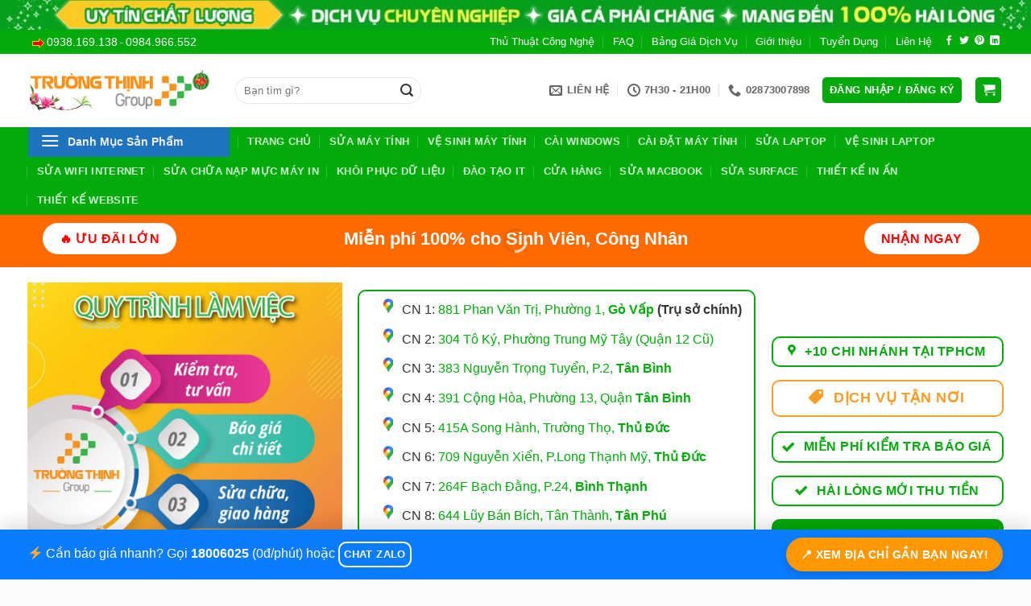

--- FILE ---
content_type: text/html; charset=UTF-8
request_url: https://truongthinh.info/tu-khoa/cau-noi-hay/
body_size: 46181
content:
<!DOCTYPE html>
<html lang="vi" class="loading-site no-js">
<head>
	<meta charset="UTF-8" />
	<link rel="profile" href="https://gmpg.org/xfn/11" />
	<link rel="pingback" href="https://truongthinh.info/xmlrpc.php" />

	<script>(function(html){html.className = html.className.replace(/\bno-js\b/,'js')})(document.documentElement);</script>
<meta name='robots' content='noindex, follow' />
<link rel="preconnect" href="https://www.googletagmanager.com" crossorigin>
<link rel="preconnect" href="https://www.google-analytics.com" crossorigin>
<meta name="viewport" content="width=device-width, initial-scale=1" />
	<!-- This site is optimized with the Yoast SEO Premium plugin v23.9 (Yoast SEO v26.8) - https://yoast.com/product/yoast-seo-premium-wordpress/ -->
	<title>【1️⃣】 câu nói hay - Trường Thịnh ™</title>
	<meta name="description" content="【Nội Dung】❎➤ câu nói hay ⭐_⭐_⭐ Tại Website Công Nghệ ❎❤️ Trường Thịnh . Xem ngay!" />
	<meta property="og:locale" content="vi_VN" />
	<meta property="og:type" content="article" />
	<meta property="og:title" content="Lưu trữ câu nói hay" />
	<meta property="og:description" content="【Nội Dung】❎➤ câu nói hay ⭐_⭐_⭐ Tại Website Công Nghệ ❎❤️ Trường Thịnh . Xem ngay!" />
	<meta property="og:url" content="https://truongthinh.info/tu-khoa/cau-noi-hay/" />
	<meta property="og:site_name" content="Trường Thịnh" />
	<meta property="og:image" content="https://truongthinh.info/wp-content/uploads/woocommerce-placeholder.png" />
	<meta property="og:image:width" content="1200" />
	<meta property="og:image:height" content="1200" />
	<meta property="og:image:type" content="image/png" />
	<meta name="twitter:card" content="summary_large_image" />
	<meta name="twitter:site" content="@truongthinhg" />
	<script type="application/ld+json" class="yoast-schema-graph">{"@context":"https://schema.org","@graph":[{"@type":"CollectionPage","@id":"https://truongthinh.info/tu-khoa/cau-noi-hay/","url":"https://truongthinh.info/tu-khoa/cau-noi-hay/","name":"【1️⃣】 câu nói hay - Trường Thịnh ™","isPartOf":{"@id":"https://truongthinh.info/#website"},"description":"【Nội Dung】❎➤ câu nói hay ⭐_⭐_⭐ Tại Website Công Nghệ ❎❤️ Trường Thịnh . Xem ngay!","breadcrumb":{"@id":"https://truongthinh.info/tu-khoa/cau-noi-hay/#breadcrumb"},"inLanguage":"vi"},{"@type":"BreadcrumbList","@id":"https://truongthinh.info/tu-khoa/cau-noi-hay/#breadcrumb","itemListElement":[{"@type":"ListItem","position":1,"name":"Trường Thịnh","item":"https://truongthinh.info/"},{"@type":"ListItem","position":2,"name":"câu nói hay"}]},{"@type":"WebSite","@id":"https://truongthinh.info/#website","url":"https://truongthinh.info/","name":"Trường Thịnh","description":"Uy Tín - Trường Thịnh","publisher":{"@id":"https://truongthinh.info/#organization"},"potentialAction":[{"@type":"SearchAction","target":{"@type":"EntryPoint","urlTemplate":"https://truongthinh.info/?s={search_term_string}"},"query-input":{"@type":"PropertyValueSpecification","valueRequired":true,"valueName":"search_term_string"}}],"inLanguage":"vi"},{"@type":"Organization","@id":"https://truongthinh.info/#organization","name":"Trường Thịnh Group","url":"https://truongthinh.info/","logo":{"@type":"ImageObject","inLanguage":"vi","@id":"https://truongthinh.info/#/schema/logo/image/","url":"https://truongthinh.info/wp-content/uploads/2020/09/logo.png","contentUrl":"https://truongthinh.info/wp-content/uploads/2020/09/logo.png","width":288,"height":64,"caption":"Trường Thịnh Group"},"image":{"@id":"https://truongthinh.info/#/schema/logo/image/"},"sameAs":["https://www.facebook.com/truongthinh.info","https://x.com/truongthinhg"]}]}</script>
	<!-- / Yoast SEO Premium plugin. -->


<link rel='prefetch' href='https://truongthinh.info/wp-content/themes/flatsome/assets/js/flatsome.js?ver=22889b626eb7ec03b5a4' />
<link rel='prefetch' href='https://truongthinh.info/wp-content/themes/flatsome/assets/js/chunk.slider.js?ver=3.20.0' />
<link rel='prefetch' href='https://truongthinh.info/wp-content/themes/flatsome/assets/js/chunk.popups.js?ver=3.20.0' />
<link rel='prefetch' href='https://truongthinh.info/wp-content/themes/flatsome/assets/js/chunk.tooltips.js?ver=3.20.0' />
<link rel='prefetch' href='https://truongthinh.info/wp-content/themes/flatsome/assets/js/woocommerce.js?ver=1c9be63d628ff7c3ff4c' />
<link rel="alternate" type="application/rss+xml" title="Dòng thông tin Trường Thịnh &raquo;" href="https://truongthinh.info/feed/" />
<link rel="alternate" type="application/rss+xml" title="Trường Thịnh &raquo; Dòng bình luận" href="https://truongthinh.info/comments/feed/" />
<link rel="alternate" type="application/rss+xml" title="Dòng thông tin cho Thẻ Trường Thịnh &raquo; câu nói hay" href="https://truongthinh.info/tu-khoa/cau-noi-hay/feed/" />
<style id='wp-img-auto-sizes-contain-inline-css' type='text/css'>
img:is([sizes=auto i],[sizes^="auto," i]){contain-intrinsic-size:3000px 1500px}
/*# sourceURL=wp-img-auto-sizes-contain-inline-css */
</style>
<style id='wp-emoji-styles-inline-css' type='text/css'>

	img.wp-smiley, img.emoji {
		display: inline !important;
		border: none !important;
		box-shadow: none !important;
		height: 1em !important;
		width: 1em !important;
		margin: 0 0.07em !important;
		vertical-align: -0.1em !important;
		background: none !important;
		padding: 0 !important;
	}
/*# sourceURL=wp-emoji-styles-inline-css */
</style>
<link rel='stylesheet' id='contact-form-7-css' href='https://truongthinh.info/wp-content/plugins/contact-form-7/includes/css/styles.css?ver=6.1.4' type='text/css' media='all' />
<style id='woocommerce-inline-inline-css' type='text/css'>
.woocommerce form .form-row .required { visibility: visible; }
/*# sourceURL=woocommerce-inline-inline-css */
</style>
<link rel='stylesheet' id='wpa-wcvs-frontend-css' href='https://truongthinh.info/wp-content/plugins/wpa-woocommerce-variation-swatch/assets/css/wcvs-frontend.css?ver=6.9' type='text/css' media='all' />
<link rel='stylesheet' id='ez-toc-css' href='https://truongthinh.info/wp-content/plugins/easy-table-of-contents/assets/css/screen.min.css?ver=2.0.80' type='text/css' media='all' />
<style id='ez-toc-inline-css' type='text/css'>
div#ez-toc-container .ez-toc-title {font-size: 120%;}div#ez-toc-container .ez-toc-title {font-weight: 500;}div#ez-toc-container ul li , div#ez-toc-container ul li a {font-size: 95%;}div#ez-toc-container ul li , div#ez-toc-container ul li a {font-weight: 500;}div#ez-toc-container nav ul ul li {font-size: 90%;}.ez-toc-box-title {font-weight: bold; margin-bottom: 10px; text-align: center; text-transform: uppercase; letter-spacing: 1px; color: #666; padding-bottom: 5px;position:absolute;top:-4%;left:5%;background-color: inherit;transition: top 0.3s ease;}.ez-toc-box-title.toc-closed {top:-25%;}
.ez-toc-container-direction {direction: ltr;}.ez-toc-counter ul{counter-reset: item ;}.ez-toc-counter nav ul li a::before {content: counters(item, '.', decimal) '. ';display: inline-block;counter-increment: item;flex-grow: 0;flex-shrink: 0;margin-right: .2em; float: left; }.ez-toc-widget-direction {direction: ltr;}.ez-toc-widget-container ul{counter-reset: item ;}.ez-toc-widget-container nav ul li a::before {content: counters(item, '.', decimal) '. ';display: inline-block;counter-increment: item;flex-grow: 0;flex-shrink: 0;margin-right: .2em; float: left; }
/*# sourceURL=ez-toc-inline-css */
</style>
<link rel='stylesheet' id='flatsome-main-css' href='https://truongthinh.info/wp-content/themes/flatsome/assets/css/flatsome.css?ver=3.20.0' type='text/css' media='all' />
<style id='flatsome-main-inline-css' type='text/css'>
@font-face {
				font-family: "fl-icons";
				font-display: block;
				src: url(https://truongthinh.info/wp-content/themes/flatsome/assets/css/icons/fl-icons.eot?v=3.20.0);
				src:
					url(https://truongthinh.info/wp-content/themes/flatsome/assets/css/icons/fl-icons.eot#iefix?v=3.20.0) format("embedded-opentype"),
					url(https://truongthinh.info/wp-content/themes/flatsome/assets/css/icons/fl-icons.woff2?v=3.20.0) format("woff2"),
					url(https://truongthinh.info/wp-content/themes/flatsome/assets/css/icons/fl-icons.ttf?v=3.20.0) format("truetype"),
					url(https://truongthinh.info/wp-content/themes/flatsome/assets/css/icons/fl-icons.woff?v=3.20.0) format("woff"),
					url(https://truongthinh.info/wp-content/themes/flatsome/assets/css/icons/fl-icons.svg?v=3.20.0#fl-icons) format("svg");
			}
/*# sourceURL=flatsome-main-inline-css */
</style>
<link rel='stylesheet' id='flatsome-shop-css' href='https://truongthinh.info/wp-content/themes/flatsome/assets/css/flatsome-shop.css?ver=3.20.0' type='text/css' media='all' />
<link rel='stylesheet' id='flatsome-style-css' href='https://truongthinh.info/wp-content/themes/flatsome-child/style.css?ver=3.0' type='text/css' media='all' />
<link rel='stylesheet' id='flatsome-child-css' href='https://truongthinh.info/wp-content/themes/flatsome-child/style.css?ver=1754898533' type='text/css' media='all' />
<script type="text/javascript" src="https://truongthinh.info/wp-includes/js/jquery/jquery.min.js?ver=3.7.1" id="jquery-core-js"></script>
<script type="text/javascript" src="https://truongthinh.info/wp-includes/js/jquery/jquery-migrate.min.js?ver=3.4.1" id="jquery-migrate-js"></script>
<script type="text/javascript" src="https://truongthinh.info/wp-content/plugins/woocommerce/assets/js/jquery-blockui/jquery.blockUI.min.js?ver=2.7.0-wc.10.4.3" id="wc-jquery-blockui-js" data-wp-strategy="defer"></script>
<script type="text/javascript" src="https://truongthinh.info/wp-content/plugins/woocommerce/assets/js/js-cookie/js.cookie.min.js?ver=2.1.4-wc.10.4.3" id="wc-js-cookie-js" data-wp-strategy="defer"></script>
<link rel="https://api.w.org/" href="https://truongthinh.info/wp-json/" /><link rel="alternate" title="JSON" type="application/json" href="https://truongthinh.info/wp-json/wp/v2/tags/30427" /><link rel="EditURI" type="application/rsd+xml" title="RSD" href="https://truongthinh.info/xmlrpc.php?rsd" />
<meta name="generator" content="WordPress 6.9" />
<meta name="generator" content="WooCommerce 10.4.3" />
<!-- Google site verification - Google for WooCommerce -->
<meta name="google-site-verification" content="obnfZ7UzWEnoH40K1bQTtYmUPCyh8D8_uZb15xItWzs" />
<!-- 1) Google Tag Manager (duy nhất) -->
<script>
  (function(w,d,s,l,i){w[l]=w[l]||[];w[l].push({'gtm.start':new Date().getTime(),event:'gtm.js'});
   var f=d.getElementsByTagName(s)[0], j=d.createElement(s), dl=l!='dataLayer'?'&l='+l:'';
   j.async=true; j.src='https://www.googletagmanager.com/gtm.js?id='+i+dl; f.parentNode.insertBefore(j,f);
  })(window,document,'script','dataLayer','GTM-WSWCRKH'); /* đổi nếu anh dùng ID khác */
</script>

<!-- 2) Organization JSON-LD (không chặn render, giữ nguyên nội dung) -->
<script type="application/ld+json">
{
  "@context":"https://schema.org",
  "@type":"Organization",
  "name":"Trường Thịnh",
  "alternateName":"Công Ty TNHH Phát Triển Công Nghệ Trường Thịnh Group",
  "@id":"https://truongthinh.info/",
  "logo":"https://truongthinh.info/wp-content/uploads/2020/09/logo.png",
  "image":"https://truongthinh.info/wp-content/uploads/2020/09/logo.png",
  "description":"Trường Thịnh Group ⭐_⭐_⭐ Công ty ở Tphcm. ❎❤️ Dịch Vụ Cài Đặt, Sửa Chữa ✚ Mua Bán Pc, Laptop, Internet Wifi, Máy In, Mực In Chuyên Nghiệp.",
  "hasMap":"https://www.google.com/maps/place/C%C3%B4ng+Ty+TNHH+Ph%C3%A1t+Tri%E1%BB%83n+C%C3%B4ng+Ngh%E1%BB%87+Tr%C6%B0%E1%BB%9Dng+Th%E1%BB%8Bnh+Group/@10.8552645,106.6552766,17z/data=!3m1!4b1!4m5!3m4!1s0x317529a81a5bf25b:0xfbb4a27b667ca793!8m2!3d10.8552573!4d106.6574763",
  "url":"https://truongthinh.info/",
  "telephone":"02873007898",
  "priceRange":"100000VND-200000VND",
  "address":{
    "@type":"PostalAddress",
    "streetAddress":"881 Phan Văn Trị, Phường 7",
    "addressLocality":"Gò Vấp",
    "addressRegion":"Hồ Chí Minh",
    "postalCode":"700000",
    "addressCountry":"VN"
  },
  "geo":{"@type":"GeoCoordinates","latitude":10.8552645,"longitude":106.6552766},
  "openingHoursSpecification":{"@type":"OpeningHoursSpecification",
    "dayOfWeek":["Monday","Tuesday","Wednesday","Thursday","Friday","Saturday","Sunday"],
    "opens":"07:00","closes":"17:30"
  },
  "sameAs":[
    "https://www.facebook.com/truongthinh.info",
    "https://twitter.com/truongthinhg",
    "https://www.linkedin.com/in/truongthinhgroup/",
    "https://www.pinterest.com/congtytruongthinhgroup/",
    "https://nguyentruongthinh90.tumblr.com/",
    "https://www.youtube.com/playlist?list=PLgQ3lKrGgSe2WKXOSc85HKAUn4KfKJo3T",
    "https://www.behance.net/nguyentruongthinh",
    "https://about.me/nguyentruongthinh",
    "https://sites.google.com/view/nguyentruongthinh90"
  ]
}
</script>

<meta name="google-site-verification" content="obnfZ7UzWEnoH40K1bQTtYmUPCyh8D8_uZb15xItWzs">
<meta name="dmca-site-verification" content="NERsMDc5dkhGVW43TVY3NWZEeXFNRTBKYzFyOTBCSjVNSnhqS3FGNFZuOD01">

<!-- 3) Google Ads conversion (CHỈ đặt ở trang chuyển đổi) -->
<!-- Tạo trigger trong GTM, hoặc nếu cần tạm thời: -->
<script>
  /* Only on the conversion page:
     window.dataLayer = window.dataLayer || [];
     window.dataLayer.push({event:'conversion', send_to:'AW-949099923/cuMgCNz3jYcYEJO7yMQD'});
  */
</script>
	<noscript><style>.woocommerce-product-gallery{ opacity: 1 !important; }</style></noscript>
	<link rel="icon" href="https://truongthinh.info/wp-content/uploads/2020/09/cropped-favicon_truongthinh-1-32x32.png" sizes="32x32" />
<link rel="icon" href="https://truongthinh.info/wp-content/uploads/2020/09/cropped-favicon_truongthinh-1-192x192.png" sizes="192x192" />
<link rel="apple-touch-icon" href="https://truongthinh.info/wp-content/uploads/2020/09/cropped-favicon_truongthinh-1-180x180.png" />
<meta name="msapplication-TileImage" content="https://truongthinh.info/wp-content/uploads/2020/09/cropped-favicon_truongthinh-1-270x270.png" />
<style id="custom-css" type="text/css">:root {--primary-color: #02ab0b;--fs-color-primary: #02ab0b;--fs-color-secondary: #f89e26;--fs-color-success: #02ab0b;--fs-color-alert: #f89e26;--fs-color-base: #000000;--fs-experimental-link-color: #02ab0b;--fs-experimental-link-color-hover: #ff0000;}.tooltipster-base {--tooltip-color: #fff;--tooltip-bg-color: #000;}.off-canvas-right .mfp-content, .off-canvas-left .mfp-content {--drawer-width: 300px;}.off-canvas .mfp-content.off-canvas-cart {--drawer-width: 360px;}html{background-color:rgba(250,250,250,0.67)!important;}.container-width, .full-width .ubermenu-nav, .container, .row{max-width: 1240px}.row.row-collapse{max-width: 1210px}.row.row-small{max-width: 1232.5px}.row.row-large{max-width: 1270px}.header-main{height: 91px}#logo img{max-height: 91px}#logo{width:227px;}.header-bottom{min-height: 10px}.header-top{min-height: 30px}.transparent .header-main{height: 30px}.transparent #logo img{max-height: 30px}.has-transparent + .page-title:first-of-type,.has-transparent + #main > .page-title,.has-transparent + #main > div > .page-title,.has-transparent + #main .page-header-wrapper:first-of-type .page-title{padding-top: 110px;}.header.show-on-scroll,.stuck .header-main{height:70px!important}.stuck #logo img{max-height: 70px!important}.search-form{ width: 60%;}.header-bg-color {background-color: #ffffff}.header-bottom {background-color: #02ab0b}.top-bar-nav > li > a{line-height: 16px }.header-main .nav > li > a{line-height: 16px }.stuck .header-main .nav > li > a{line-height: 50px }.header-bottom-nav > li > a{line-height: 16px }@media (max-width: 549px) {.header-main{height: 70px}#logo img{max-height: 70px}}.nav-dropdown{font-size:100%}h1,h2,h3,h4,h5,h6,.heading-font{color: #02ab0b;}.header:not(.transparent) .top-bar-nav > li > a {color: #ffffff;}.header:not(.transparent) .top-bar-nav.nav > li > a:hover,.header:not(.transparent) .top-bar-nav.nav > li.active > a,.header:not(.transparent) .top-bar-nav.nav > li.current > a,.header:not(.transparent) .top-bar-nav.nav > li > a.active,.header:not(.transparent) .top-bar-nav.nav > li > a.current{color: #ff0000;}.top-bar-nav.nav-line-bottom > li > a:before,.top-bar-nav.nav-line-grow > li > a:before,.top-bar-nav.nav-line > li > a:before,.top-bar-nav.nav-box > li > a:hover,.top-bar-nav.nav-box > li.active > a,.top-bar-nav.nav-pills > li > a:hover,.top-bar-nav.nav-pills > li.active > a{color:#FFF!important;background-color: #ff0000;}.header:not(.transparent) .header-nav-main.nav > li > a {color: #000000;}.header:not(.transparent) .header-nav-main.nav > li > a:hover,.header:not(.transparent) .header-nav-main.nav > li.active > a,.header:not(.transparent) .header-nav-main.nav > li.current > a,.header:not(.transparent) .header-nav-main.nav > li > a.active,.header:not(.transparent) .header-nav-main.nav > li > a.current{color: #f89e26;}.header-nav-main.nav-line-bottom > li > a:before,.header-nav-main.nav-line-grow > li > a:before,.header-nav-main.nav-line > li > a:before,.header-nav-main.nav-box > li > a:hover,.header-nav-main.nav-box > li.active > a,.header-nav-main.nav-pills > li > a:hover,.header-nav-main.nav-pills > li.active > a{color:#FFF!important;background-color: #f89e26;}.widget:where(:not(.widget_shopping_cart)) a{color: #02ab0b;}.widget:where(:not(.widget_shopping_cart)) a:hover{color: #ff0000;}.widget .tagcloud a:hover{border-color: #ff0000; background-color: #ff0000;}.shop-page-title.featured-title .title-overlay{background-color: rgba(0,0,0,0.3);}.has-equal-box-heights .box-image {padding-top: 100%;}@media screen and (min-width: 550px){.products .box-vertical .box-image{min-width: 230px!important;width: 230px!important;}}.absolute-footer, html{background-color: rgba(250,250,250,0.97)}.page-title-small + main .product-container > .row{padding-top:0;}.header-vertical-menu__opener{height: 37px}.header-vertical-menu__opener{background-color: #1e73be}.header-vertical-menu__fly-out .nav-vertical-fly-out > li.menu-item > a {color: #02ab0b;}.header-vertical-menu__fly-out .nav-vertical-fly-out > li.menu-item > a:hover,.header-vertical-menu__fly-out .nav-vertical-fly-out > li.menu-item.active > a,.header-vertical-menu__fly-out .nav-vertical-fly-out > li.menu-item.current-dropdown > a {color: #f89e26;}.header-vertical-menu__fly-out .nav-vertical-fly-out > li.menu-item > a {height: 34px;}/* Custom CSS Tablet */@media (max-width: 849px){ul ul,ul ol,ol ol,ol ul{margin:auto}.row.row-large{padding-right:15px}html, body {max-width: 100%;overflow-x: hidden;}}/* Custom CSS Mobile */@media (max-width: 549px){.container {padding-left: 0;padding-right: 0;}}.label-new.menu-item > a:after{content:"Mới";}.label-hot.menu-item > a:after{content:"Nổi bật";}.label-sale.menu-item > a:after{content:"Giảm giá";}.label-popular.menu-item > a:after{content:"Phổ biến";}</style>		<style type="text/css" id="wp-custom-css">
			:root {
  --tt-banner-h: 0px;
}

@media (min-width: 1025px) {
  body.tt-has-fixed-banner #tt-fixed-banner {
    position: fixed;
    left: 0;
    right: 0;
    top: 0; /* luôn dính sát mép trên khi cuộn */
    z-index: 99999;
    background: #fff;
  }

  body.tt-has-fixed-banner {
    padding-top: var(--tt-banner-h);
  }
}
@font-face {
    font-family: 'Fl Icons';
    src: url('../fonts/fi-icons.woff2?v=3.19.1') format('woff2');
    font-display: swap;
}
/* Sidebar dính */
.post-sidebar { position: sticky; top: 20px; padding-right: 5px; }

/* Khung kẹp chiều cao toàn sidebar */
.tt-fold { position: relative; overflow: hidden; transition: max-height .25s ease; }

/* Hiệu ứng mờ đáy khi bị kẹp */
.tt-fold__fade {
  content:""; position:absolute; left:0; right:0; bottom:0; height:56px;
  background:linear-gradient(to bottom, rgba(255,255,255,0), #fff);
  pointer-events:none;
}

/* Nút Xem thêm - xanh lam, hover cam */
.tt-fold__more {
  display: block;
  margin: 10px auto 0; /* canh giữa */
  padding: 8px 20px;
  font-size: 14px;
  font-weight: 600;
  color: #ffffff; /* chữ trắng */
  background-color: #007bff; /* xanh lam */
  border: 2px solid #007bff; /* viền xanh lam */
  border-radius: 25px;
  cursor: pointer;
  transition: all 0.3s ease;
  box-shadow: 0 3px 8px rgba(0, 0, 0, 0.15);
}

/* Hover → nền cam, viền cam */
.tt-fold__more:hover {
  background-color: #ff6600; /* cam */
  border-color: #ff6600;
  transform: translateY(-2px);
  box-shadow: 0 6px 14px rgba(0, 0, 0, 0.25);
}

/* Khi click giữ */
.tt-fold__more:active {
  transform: translateY(0);
  box-shadow: 0 3px 8px rgba(0, 0, 0, 0.15);
}



/* Khi đã mở hết */
.tt-fold.is-expanded { overflow: visible; }
.tt-fold.is-expanded .tt-fold__fade { display:none; }

.archive img.wp-post-image,
.blog img.wp-post-image,
.search img.wp-post-image {
    width: 100%;
    aspect-ratio: 242/167;
    object-fit: cover;
    height: auto;
    display: block;
}
/* Footer CTA */
/* ===== Sticky CTA sát đáy trình duyệt ===== */
.sticky-cta {
  position: fixed;
  left: 0; right: 0; bottom: 0;
  z-index: 9999;                 /* nổi trên cùng */
  width: 100%;
  background: var(--primary, #0a7cff);
  color: #fff;
  box-shadow: 0 -8px 20px rgba(0,0,0,.12);
  /* Chừa safe-area cho iPhone */
  padding-bottom: max(0px, env(safe-area-inset-bottom));
}

/* Nội dung bên trong thoáng hơn một chút */
.sticky-cta > .col > .col-inner {
  padding-top: 10px !important;
  padding-bottom: 10px !important;
}

/* Text & link màu sáng để dễ đọc */
.sticky-cta, .sticky-cta a {
  color: #fff;
}
.sticky-cta a:hover {
  opacity: .9;
  text-decoration: underline;
}

/* Chừa chỗ ở cuối trang để CTA không đè nội dung
   (ước lượng chiều cao ~64–80px, có thể tinh chỉnh) */
html body {
  --sticky-cta-space: 72px;
}
@media (max-width: 767.98px) {
  html body { --sticky-cta-space: 88px; }
}
body {
  padding-bottom: calc(var(--sticky-cta-space) + env(safe-area-inset-bottom));
}

/* Ẩn khi in */
@media print {
  .sticky-cta { display: none !important; }
}

/* Tùy chọn: hiệu ứng trượt nhẹ khi xuất hiện */
.sticky-cta {
  transform: translateY(0);
  transition: transform .25s ease;
}
html.loading .sticky-cta { transform: translateY(100%); }

/* Căn phải nút “Chat Zalo” như HTML mẫu của anh */
.sticky-cta #col-79088915 .col-inner {
  text-align: right;
}
@media (max-width: 767.98px) {
  .sticky-cta #col-79088915 .col-inner {
    text-align: left;
    margin-top: 6px;
  }
}

/* Giữ style trắng cho khối text theo ID mẫu anh đưa */
#text-2752591355, #text-2752591355 * { color: #fff !important; }

@media (min-width: 992px){
.ttg-side-left{position:fixed;left:16px;bottom:60px;z-index:100050;display:flex;flex-direction:column;gap:10px;max-width:240px;background:#fff;border-radius:14px;padding:10px;box-shadow:0 6px 18px rgba(0,0,0,.18);line-height:1.4}
.ttg-side-left p{margin:0 !important}
.ttg-side-left br{display:none}
.ttg-hotline-img img{display:block;width:100%;max-width:180px;height:auto;margin:0 auto;border-radius:8px}
.ttg-actions{display:flex;flex-direction:column;gap:8px;margin:0}
.ttg-btn{display:block;width:100%;text-align:center;padding:10px 12px;border-radius:10px;font-size:14px;font-weight:700;color:#fff !important;text-decoration:none;box-shadow:0 3px 10px rgba(0,0,0,.12);transition:transform .18s ease,box-shadow .18s ease,opacity .18s ease}
.ttg-btn:hover{transform:translateY(-1px);box-shadow:0 6px 16px rgba(0,0,0,.16);opacity:.96}
.ttg-btn-price{background:#0d6efd}
.ttg-btn-promo{background:#ff6a00}
.ttg-btn-hotline1{background:#28a745}
.ttg-btn-hotline2{background:#d32f2f}
#zalo-fixed-widget{right:16px !important;bottom:60px !important;z-index:100060 !important}
.admin-bar .ttg-side-left{bottom:80px}
.admin-bar #zalo-fixed-widget{bottom:80px !important}
.back-to-top {bottom:150px !important;}
}
@media (max-width:991.98px){.ttg-side-left{display:none !important}}
/*CSS NÚT CHỈ ĐƯỜNG*/
/* Nút CTA trên banner xanh #0d6efd */
.btn-store{
  background:#ff9800; color:#fff!important; font-weight:700;
  padding:10px 18px; border-radius:50px; font-size:14px;
  text-transform:uppercase; letter-spacing:.5px;
  box-shadow:0 4px 10px rgba(0,0,0,.15); transition:.25s;
  margin-left:12px; display:inline-block;
}
.btn-store:hover{ background:#e68900; transform:translateY(-2px); }

/* Ẩn popup + nút trên mobile/tablet */
@media (max-width:991px){
  .desktop-only{display:none!important;}
  #store-modal{display:none!important;}
}

/* -------- Popup styling -------- */
.tt-lightbox .mfp-content{border-radius:14px; overflow:hidden;}
.tt-store-modal{background:#fff;}

/* Header */
.tt-header{
  display:flex; align-items:center; justify-content:center;
  position:sticky; top:0; z-index:2;
  padding:14px 18px; background:#f6f9ff; border-bottom:1px solid #eaf1ff;
}
.tt-header h3{margin:0; font-size:18px; color:#16a34a; font-weight:800}

/* Close X của Flatsome (Magnific) */
.tt-lightbox .mfp-close{
  top:10px; right:12px; opacity:1; color:#0d6efd !important;
  background:#fff; border-radius:50%; width:34px; height:34px; line-height:34px;
  font-size:22px; text-align:center; box-shadow:0 2px 8px rgba(13,110,253,.25);
}

/* Body */
.tt-body{max-height:60vh; overflow:auto; padding:12px 18px;}
.tt-store-list{list-style:none; margin:0; padding:0;}
.tt-store-list li{
  position:relative; padding:10px 0 10px 18px; border-bottom:1px dashed #eef1f7;
}
.tt-store-list li:before{
  content:"•"; position:absolute; left:0; color:#0d6efd; font-weight:700;
}
.tt-store-list a{
  margin-left:6px; color:#16a34a; font-weight:700; text-underline-offset:2px;
}
.tt-store-list a:hover{ text-decoration:underline; }

/* Footer */
.tt-footer{
  padding:10px 18px; background:#fafafa; border-top:1px solid #eee;
  font-size:13px; color:#444;
}
/* === POPUP WRAPPER === */
.tt-lightbox .mfp-content {
  border-radius: 12px;
  overflow: hidden;
  box-shadow: 0 8px 28px rgba(0,0,0,.25);
}
.tt-store-modal { background:#fff; }

/* === HEADER === */
.tt-header {
  display:flex; align-items:center; justify-content:center;
  position:sticky; top:0; z-index:2;
  padding:14px 18px;
  background:#f6f9ff;
  border-bottom:1px solid #eaf1ff;
}
.tt-header h3 {
  margin:0;
  font-size:18px;
  color:#16a34a;
  font-weight:800;
  text-align:center;
}

/* === CLOSE BUTTON (X) === */
.tt-lightbox .mfp-close {
  top:10px; right:12px;
  opacity:1;
  color:#0d6efd !important;
  background:#fff;
  border-radius:50%;
  width:34px; height:34px; line-height:34px;
  font-size:22px;
  text-align:center;
  box-shadow:0 2px 8px rgba(13,110,253,.25);
  transition:.25s;
}
.tt-lightbox .mfp-close:hover {
  background:#0d6efd;
  color:#fff !important;
}

/* === BODY (Danh sách CN) === */
.tt-body {
  max-height:60vh;
  overflow:auto;
  padding:10px 20px;
}
.tt-store-list {
  list-style:none;
  margin:0;
  padding:0;
}
.tt-store-list li {
  padding:10px 0 10px 20px;
  border-bottom:1px dashed #e6e9f0;
  position:relative;
  font-size:15px;
}
.tt-store-list li:last-child { border-bottom:none; }
.tt-store-list li:before {
  content:"📍";
  position:absolute;
  left:0;
  top:12px;
  font-size:14px;
  color:#0d6efd;
}
.tt-store-list b {
  color:#111;
}
.tt-store-list a {
  margin-left:6px;
  color:#16a34a;
  font-weight:600;
  text-decoration:none;
}
.tt-store-list a:hover { text-decoration:underline; }

/* === FOOTER === */
.tt-footer {
  padding:12px 20px;
  background:#fafafa;
  border-top:1px solid #eee;
  font-size:14px;
  text-align:center;
  color:#444;
}
.tt-footer b { color:#dc3545; font-size:15px; }
.tt-footer u { color:#0d6efd; cursor:pointer; }

		</style>
		
		<!-- Global site tag (gtag.js) - Google Ads: AW-949099923 - Google for WooCommerce -->
		<script async src="https://www.googletagmanager.com/gtag/js?id=AW-949099923"></script>
		<script>
			window.dataLayer = window.dataLayer || [];
			function gtag() { dataLayer.push(arguments); }
			gtag( 'consent', 'default', {
				analytics_storage: 'denied',
				ad_storage: 'denied',
				ad_user_data: 'denied',
				ad_personalization: 'denied',
				region: ['AT', 'BE', 'BG', 'HR', 'CY', 'CZ', 'DK', 'EE', 'FI', 'FR', 'DE', 'GR', 'HU', 'IS', 'IE', 'IT', 'LV', 'LI', 'LT', 'LU', 'MT', 'NL', 'NO', 'PL', 'PT', 'RO', 'SK', 'SI', 'ES', 'SE', 'GB', 'CH'],
				wait_for_update: 500,
			} );
			gtag('js', new Date());
			gtag('set', 'developer_id.dOGY3NW', true);
			gtag("config", "AW-949099923", { "groups": "GLA", "send_page_view": false });		</script>

		<link rel='stylesheet' id='wc-blocks-style-css' href='https://truongthinh.info/wp-content/plugins/woocommerce/assets/client/blocks/wc-blocks.css?ver=wc-10.4.3' type='text/css' media='all' />
<style id='global-styles-inline-css' type='text/css'>
:root{--wp--preset--aspect-ratio--square: 1;--wp--preset--aspect-ratio--4-3: 4/3;--wp--preset--aspect-ratio--3-4: 3/4;--wp--preset--aspect-ratio--3-2: 3/2;--wp--preset--aspect-ratio--2-3: 2/3;--wp--preset--aspect-ratio--16-9: 16/9;--wp--preset--aspect-ratio--9-16: 9/16;--wp--preset--color--black: #000000;--wp--preset--color--cyan-bluish-gray: #abb8c3;--wp--preset--color--white: #ffffff;--wp--preset--color--pale-pink: #f78da7;--wp--preset--color--vivid-red: #cf2e2e;--wp--preset--color--luminous-vivid-orange: #ff6900;--wp--preset--color--luminous-vivid-amber: #fcb900;--wp--preset--color--light-green-cyan: #7bdcb5;--wp--preset--color--vivid-green-cyan: #00d084;--wp--preset--color--pale-cyan-blue: #8ed1fc;--wp--preset--color--vivid-cyan-blue: #0693e3;--wp--preset--color--vivid-purple: #9b51e0;--wp--preset--color--primary: #02ab0b;--wp--preset--color--secondary: #f89e26;--wp--preset--color--success: #02ab0b;--wp--preset--color--alert: #f89e26;--wp--preset--gradient--vivid-cyan-blue-to-vivid-purple: linear-gradient(135deg,rgb(6,147,227) 0%,rgb(155,81,224) 100%);--wp--preset--gradient--light-green-cyan-to-vivid-green-cyan: linear-gradient(135deg,rgb(122,220,180) 0%,rgb(0,208,130) 100%);--wp--preset--gradient--luminous-vivid-amber-to-luminous-vivid-orange: linear-gradient(135deg,rgb(252,185,0) 0%,rgb(255,105,0) 100%);--wp--preset--gradient--luminous-vivid-orange-to-vivid-red: linear-gradient(135deg,rgb(255,105,0) 0%,rgb(207,46,46) 100%);--wp--preset--gradient--very-light-gray-to-cyan-bluish-gray: linear-gradient(135deg,rgb(238,238,238) 0%,rgb(169,184,195) 100%);--wp--preset--gradient--cool-to-warm-spectrum: linear-gradient(135deg,rgb(74,234,220) 0%,rgb(151,120,209) 20%,rgb(207,42,186) 40%,rgb(238,44,130) 60%,rgb(251,105,98) 80%,rgb(254,248,76) 100%);--wp--preset--gradient--blush-light-purple: linear-gradient(135deg,rgb(255,206,236) 0%,rgb(152,150,240) 100%);--wp--preset--gradient--blush-bordeaux: linear-gradient(135deg,rgb(254,205,165) 0%,rgb(254,45,45) 50%,rgb(107,0,62) 100%);--wp--preset--gradient--luminous-dusk: linear-gradient(135deg,rgb(255,203,112) 0%,rgb(199,81,192) 50%,rgb(65,88,208) 100%);--wp--preset--gradient--pale-ocean: linear-gradient(135deg,rgb(255,245,203) 0%,rgb(182,227,212) 50%,rgb(51,167,181) 100%);--wp--preset--gradient--electric-grass: linear-gradient(135deg,rgb(202,248,128) 0%,rgb(113,206,126) 100%);--wp--preset--gradient--midnight: linear-gradient(135deg,rgb(2,3,129) 0%,rgb(40,116,252) 100%);--wp--preset--font-size--small: 13px;--wp--preset--font-size--medium: 20px;--wp--preset--font-size--large: 36px;--wp--preset--font-size--x-large: 42px;--wp--preset--spacing--20: 0.44rem;--wp--preset--spacing--30: 0.67rem;--wp--preset--spacing--40: 1rem;--wp--preset--spacing--50: 1.5rem;--wp--preset--spacing--60: 2.25rem;--wp--preset--spacing--70: 3.38rem;--wp--preset--spacing--80: 5.06rem;--wp--preset--shadow--natural: 6px 6px 9px rgba(0, 0, 0, 0.2);--wp--preset--shadow--deep: 12px 12px 50px rgba(0, 0, 0, 0.4);--wp--preset--shadow--sharp: 6px 6px 0px rgba(0, 0, 0, 0.2);--wp--preset--shadow--outlined: 6px 6px 0px -3px rgb(255, 255, 255), 6px 6px rgb(0, 0, 0);--wp--preset--shadow--crisp: 6px 6px 0px rgb(0, 0, 0);}:where(body) { margin: 0; }.wp-site-blocks > .alignleft { float: left; margin-right: 2em; }.wp-site-blocks > .alignright { float: right; margin-left: 2em; }.wp-site-blocks > .aligncenter { justify-content: center; margin-left: auto; margin-right: auto; }:where(.is-layout-flex){gap: 0.5em;}:where(.is-layout-grid){gap: 0.5em;}.is-layout-flow > .alignleft{float: left;margin-inline-start: 0;margin-inline-end: 2em;}.is-layout-flow > .alignright{float: right;margin-inline-start: 2em;margin-inline-end: 0;}.is-layout-flow > .aligncenter{margin-left: auto !important;margin-right: auto !important;}.is-layout-constrained > .alignleft{float: left;margin-inline-start: 0;margin-inline-end: 2em;}.is-layout-constrained > .alignright{float: right;margin-inline-start: 2em;margin-inline-end: 0;}.is-layout-constrained > .aligncenter{margin-left: auto !important;margin-right: auto !important;}.is-layout-constrained > :where(:not(.alignleft):not(.alignright):not(.alignfull)){margin-left: auto !important;margin-right: auto !important;}body .is-layout-flex{display: flex;}.is-layout-flex{flex-wrap: wrap;align-items: center;}.is-layout-flex > :is(*, div){margin: 0;}body .is-layout-grid{display: grid;}.is-layout-grid > :is(*, div){margin: 0;}body{padding-top: 0px;padding-right: 0px;padding-bottom: 0px;padding-left: 0px;}a:where(:not(.wp-element-button)){text-decoration: none;}:root :where(.wp-element-button, .wp-block-button__link){background-color: #32373c;border-width: 0;color: #fff;font-family: inherit;font-size: inherit;font-style: inherit;font-weight: inherit;letter-spacing: inherit;line-height: inherit;padding-top: calc(0.667em + 2px);padding-right: calc(1.333em + 2px);padding-bottom: calc(0.667em + 2px);padding-left: calc(1.333em + 2px);text-decoration: none;text-transform: inherit;}.has-black-color{color: var(--wp--preset--color--black) !important;}.has-cyan-bluish-gray-color{color: var(--wp--preset--color--cyan-bluish-gray) !important;}.has-white-color{color: var(--wp--preset--color--white) !important;}.has-pale-pink-color{color: var(--wp--preset--color--pale-pink) !important;}.has-vivid-red-color{color: var(--wp--preset--color--vivid-red) !important;}.has-luminous-vivid-orange-color{color: var(--wp--preset--color--luminous-vivid-orange) !important;}.has-luminous-vivid-amber-color{color: var(--wp--preset--color--luminous-vivid-amber) !important;}.has-light-green-cyan-color{color: var(--wp--preset--color--light-green-cyan) !important;}.has-vivid-green-cyan-color{color: var(--wp--preset--color--vivid-green-cyan) !important;}.has-pale-cyan-blue-color{color: var(--wp--preset--color--pale-cyan-blue) !important;}.has-vivid-cyan-blue-color{color: var(--wp--preset--color--vivid-cyan-blue) !important;}.has-vivid-purple-color{color: var(--wp--preset--color--vivid-purple) !important;}.has-primary-color{color: var(--wp--preset--color--primary) !important;}.has-secondary-color{color: var(--wp--preset--color--secondary) !important;}.has-success-color{color: var(--wp--preset--color--success) !important;}.has-alert-color{color: var(--wp--preset--color--alert) !important;}.has-black-background-color{background-color: var(--wp--preset--color--black) !important;}.has-cyan-bluish-gray-background-color{background-color: var(--wp--preset--color--cyan-bluish-gray) !important;}.has-white-background-color{background-color: var(--wp--preset--color--white) !important;}.has-pale-pink-background-color{background-color: var(--wp--preset--color--pale-pink) !important;}.has-vivid-red-background-color{background-color: var(--wp--preset--color--vivid-red) !important;}.has-luminous-vivid-orange-background-color{background-color: var(--wp--preset--color--luminous-vivid-orange) !important;}.has-luminous-vivid-amber-background-color{background-color: var(--wp--preset--color--luminous-vivid-amber) !important;}.has-light-green-cyan-background-color{background-color: var(--wp--preset--color--light-green-cyan) !important;}.has-vivid-green-cyan-background-color{background-color: var(--wp--preset--color--vivid-green-cyan) !important;}.has-pale-cyan-blue-background-color{background-color: var(--wp--preset--color--pale-cyan-blue) !important;}.has-vivid-cyan-blue-background-color{background-color: var(--wp--preset--color--vivid-cyan-blue) !important;}.has-vivid-purple-background-color{background-color: var(--wp--preset--color--vivid-purple) !important;}.has-primary-background-color{background-color: var(--wp--preset--color--primary) !important;}.has-secondary-background-color{background-color: var(--wp--preset--color--secondary) !important;}.has-success-background-color{background-color: var(--wp--preset--color--success) !important;}.has-alert-background-color{background-color: var(--wp--preset--color--alert) !important;}.has-black-border-color{border-color: var(--wp--preset--color--black) !important;}.has-cyan-bluish-gray-border-color{border-color: var(--wp--preset--color--cyan-bluish-gray) !important;}.has-white-border-color{border-color: var(--wp--preset--color--white) !important;}.has-pale-pink-border-color{border-color: var(--wp--preset--color--pale-pink) !important;}.has-vivid-red-border-color{border-color: var(--wp--preset--color--vivid-red) !important;}.has-luminous-vivid-orange-border-color{border-color: var(--wp--preset--color--luminous-vivid-orange) !important;}.has-luminous-vivid-amber-border-color{border-color: var(--wp--preset--color--luminous-vivid-amber) !important;}.has-light-green-cyan-border-color{border-color: var(--wp--preset--color--light-green-cyan) !important;}.has-vivid-green-cyan-border-color{border-color: var(--wp--preset--color--vivid-green-cyan) !important;}.has-pale-cyan-blue-border-color{border-color: var(--wp--preset--color--pale-cyan-blue) !important;}.has-vivid-cyan-blue-border-color{border-color: var(--wp--preset--color--vivid-cyan-blue) !important;}.has-vivid-purple-border-color{border-color: var(--wp--preset--color--vivid-purple) !important;}.has-primary-border-color{border-color: var(--wp--preset--color--primary) !important;}.has-secondary-border-color{border-color: var(--wp--preset--color--secondary) !important;}.has-success-border-color{border-color: var(--wp--preset--color--success) !important;}.has-alert-border-color{border-color: var(--wp--preset--color--alert) !important;}.has-vivid-cyan-blue-to-vivid-purple-gradient-background{background: var(--wp--preset--gradient--vivid-cyan-blue-to-vivid-purple) !important;}.has-light-green-cyan-to-vivid-green-cyan-gradient-background{background: var(--wp--preset--gradient--light-green-cyan-to-vivid-green-cyan) !important;}.has-luminous-vivid-amber-to-luminous-vivid-orange-gradient-background{background: var(--wp--preset--gradient--luminous-vivid-amber-to-luminous-vivid-orange) !important;}.has-luminous-vivid-orange-to-vivid-red-gradient-background{background: var(--wp--preset--gradient--luminous-vivid-orange-to-vivid-red) !important;}.has-very-light-gray-to-cyan-bluish-gray-gradient-background{background: var(--wp--preset--gradient--very-light-gray-to-cyan-bluish-gray) !important;}.has-cool-to-warm-spectrum-gradient-background{background: var(--wp--preset--gradient--cool-to-warm-spectrum) !important;}.has-blush-light-purple-gradient-background{background: var(--wp--preset--gradient--blush-light-purple) !important;}.has-blush-bordeaux-gradient-background{background: var(--wp--preset--gradient--blush-bordeaux) !important;}.has-luminous-dusk-gradient-background{background: var(--wp--preset--gradient--luminous-dusk) !important;}.has-pale-ocean-gradient-background{background: var(--wp--preset--gradient--pale-ocean) !important;}.has-electric-grass-gradient-background{background: var(--wp--preset--gradient--electric-grass) !important;}.has-midnight-gradient-background{background: var(--wp--preset--gradient--midnight) !important;}.has-small-font-size{font-size: var(--wp--preset--font-size--small) !important;}.has-medium-font-size{font-size: var(--wp--preset--font-size--medium) !important;}.has-large-font-size{font-size: var(--wp--preset--font-size--large) !important;}.has-x-large-font-size{font-size: var(--wp--preset--font-size--x-large) !important;}
/*# sourceURL=global-styles-inline-css */
</style>
</head>

<body class="archive tag tag-cau-noi-hay tag-30427 wp-theme-flatsome wp-child-theme-flatsome-child theme-flatsome woocommerce-no-js full-width lightbox nav-dropdown-has-arrow nav-dropdown-has-shadow nav-dropdown-has-border mobile-submenu-toggle">

<script type="text/javascript">
/* <![CDATA[ */
gtag("event", "page_view", {send_to: "GLA"});
/* ]]> */
</script>

<a class="skip-link screen-reader-text" href="#main">Bỏ qua nội dung</a>

<div id="wrapper">

		<div class="img has-hover hide-for-medium x md-x lg-x y md-y lg-y" id="image_2054559717">
		<a class="" href="#" >						<div class="img-inner dark" >
			<img width="1920" height="55" src="https://truongthinh.info/wp-content/uploads/2023/07/banner-top-truongthinh.webp" class="attachment-original size-original" alt="Banner top Trường Thịnh" decoding="async" fetchpriority="high" srcset="https://truongthinh.info/wp-content/uploads/2023/07/banner-top-truongthinh.webp 1920w, https://truongthinh.info/wp-content/uploads/2023/07/banner-top-truongthinh-768x22.webp 768w, https://truongthinh.info/wp-content/uploads/2023/07/banner-top-truongthinh-1536x44.webp 1536w, https://truongthinh.info/wp-content/uploads/2023/07/banner-top-truongthinh-510x15.webp 510w" sizes="(max-width: 1920px) 100vw, 1920px" />						
					</div>
						</a>		
<style>
#image_2054559717 {
  width: 100%;
}
</style>
	</div>
	

	<div class="img has-hover hidden x md-x lg-x y md-y lg-y" id="image_2046204775">
		<a class="" href="https://truongthinh.info/dia-chi-cai-windows-mien-phi-tai-tphcm/" >						<div class="img-inner dark" >
			<img width="540" height="66" src="https://truongthinh.info/wp-content/uploads/2023/06/banner-khuyen-mai-thang-8-mobile.png" class="attachment-original size-original" alt="Những câu nói hay về ngày 8/3, danh ngôn ngày 8/3 ý nghĩa" decoding="async" srcset="https://truongthinh.info/wp-content/uploads/2023/06/banner-khuyen-mai-thang-8-mobile.png 540w, https://truongthinh.info/wp-content/uploads/2023/06/banner-khuyen-mai-thang-8-mobile-500x61.png 500w" sizes="(max-width: 540px) 100vw, 540px" />						
					</div>
						</a>		
<style>
#image_2046204775 {
  width: 100%;
}
</style>
	</div>
	
	<header id="header" class="header ">
		<div class="header-wrapper">
			<div id="top-bar" class="header-top hide-for-sticky nav-dark">
    <div class="flex-row container">
      <div class="flex-col hide-for-medium flex-left">
          <ul class="nav nav-left medium-nav-center nav-small  nav-divided">
              <li class="html custom html_top_right_text"><p><img src="/wp-content/uploads/2025/06/muiten.gif" alt="Mũi Tên | Trường Thịnh Group" width="20" height="11"> <a title="Hotline Liên Hệ với Trường Thịnh Group" href="tel:0938169138" class="hotlinetop">0938.169.138</a> - <a title="Gọi số điện thoại cho Trường Thịnh" href="tel:0984966552" class="hotlinetop">0984.966.552</a></p></li>          </ul>
      </div>

      <div class="flex-col hide-for-medium flex-center">
          <ul class="nav nav-center nav-small  nav-divided">
                        </ul>
      </div>

      <div class="flex-col hide-for-medium flex-right">
         <ul class="nav top-bar-nav nav-right nav-small  nav-divided">
              <li id="menu-item-17008" class="menu-item menu-item-type-taxonomy menu-item-object-category menu-item-17008 menu-item-design-default"><a href="https://truongthinh.info/thu-thuat-cong-nghe/" class="nav-top-link">Thủ Thuật Công Nghệ</a></li>
<li id="menu-item-8893" class="menu-item menu-item-type-taxonomy menu-item-object-category menu-item-8893 menu-item-design-default"><a href="https://truongthinh.info/faq/" class="nav-top-link">FAQ</a></li>
<li id="menu-item-95092" class="menu-item menu-item-type-post_type menu-item-object-page menu-item-95092 menu-item-design-default"><a href="https://truongthinh.info/bang-gia-dich-vu/" class="nav-top-link">Bảng Giá Dịch Vụ</a></li>
<li id="menu-item-57978" class="menu-item menu-item-type-post_type menu-item-object-page menu-item-57978 menu-item-design-default"><a href="https://truongthinh.info/gioi-thieu/" class="nav-top-link">Giới thiệu</a></li>
<li id="menu-item-58849" class="menu-item menu-item-type-taxonomy menu-item-object-category menu-item-58849 menu-item-design-default"><a href="https://truongthinh.info/tuyen-dung/" class="nav-top-link">Tuyển Dụng</a></li>
<li id="menu-item-2392" class="menu-item menu-item-type-post_type menu-item-object-page menu-item-2392 menu-item-design-default"><a href="https://truongthinh.info/lien-he/" class="nav-top-link">Liên Hệ</a></li>
<li class="html header-social-icons ml-0">
	<div class="social-icons follow-icons" ><a href="https://www.facebook.com/truongthinh.info" target="_blank" data-label="Facebook" class="icon plain tooltip facebook" title="Theo dõi trên Facebook" aria-label="Theo dõi trên Facebook" rel="noopener nofollow"><i class="icon-facebook" aria-hidden="true"></i></a><a href="https://twitter.com/truongthinhg" data-label="Twitter" target="_blank" class="icon plain tooltip twitter" title="Theo dõi trên Twitter" aria-label="Theo dõi trên Twitter" rel="noopener nofollow"><i class="icon-twitter" aria-hidden="true"></i></a><a href="https://www.pinterest.com/congtytruongthinhgroup/" data-label="Pinterest" target="_blank" class="icon plain tooltip pinterest" title="Theo dõi trên Pinterest" aria-label="Theo dõi trên Pinterest" rel="noopener nofollow"><i class="icon-pinterest" aria-hidden="true"></i></a><a href="https://www.linkedin.com/public-profile/in/truongthinhgroup/" data-label="LinkedIn" target="_blank" class="icon plain tooltip linkedin" title="Theo dõi trên LinkedIn" aria-label="Theo dõi trên LinkedIn" rel="noopener nofollow"><i class="icon-linkedin" aria-hidden="true"></i></a></div></li>
          </ul>
      </div>

            <div class="flex-col show-for-medium flex-grow">
          <ul class="nav nav-center nav-small mobile-nav  nav-divided">
              <li class="html custom html_top_right_text"><p><img src="/wp-content/uploads/2025/06/muiten.gif" alt="Mũi Tên | Trường Thịnh Group" width="20" height="11"> <a title="Hotline Liên Hệ với Trường Thịnh Group" href="tel:0938169138" class="hotlinetop">0938.169.138</a> - <a title="Gọi số điện thoại cho Trường Thịnh" href="tel:0984966552" class="hotlinetop">0984.966.552</a></p></li>          </ul>
      </div>
      
    </div>
</div>
<div id="masthead" class="header-main hide-for-sticky">
      <div class="header-inner flex-row container logo-left medium-logo-center" role="navigation">

          <!-- Logo -->
          <div id="logo" class="flex-col logo">
            
<!-- Header logo -->
<a href="https://truongthinh.info/" title="Trường Thịnh - Uy Tín &#8211; Trường Thịnh" rel="home">
		<img width="350" height="78" src="https://truongthinh.info/wp-content/uploads/2022/01/Logo-tet-Truong-Thinh-Group-2022.jpg" class="header_logo header-logo" alt="Trường Thịnh"/><img  width="350" height="78" src="https://truongthinh.info/wp-content/uploads/2022/01/Logo-tet-Truong-Thinh-Group-2022.jpg" class="header-logo-dark" alt="Trường Thịnh"/></a>
          </div>

          <!-- Mobile Left Elements -->
          <div class="flex-col show-for-medium flex-left">
            <ul class="mobile-nav nav nav-left ">
              <li class="nav-icon has-icon">
	<div class="header-button">		<a href="#" class="icon primary button round is-small" data-open="#main-menu" data-pos="left" data-bg="main-menu-overlay" role="button" aria-label="Menu" aria-controls="main-menu" aria-expanded="false" aria-haspopup="dialog" data-flatsome-role-button>
			<i class="icon-menu" aria-hidden="true"></i>			<span class="menu-title uppercase hide-for-small">Menu</span>		</a>
	 </div> </li>
            </ul>
          </div>

          <!-- Left Elements -->
          <div class="flex-col hide-for-medium flex-left
            flex-grow">
            <ul class="header-nav header-nav-main nav nav-left  nav-uppercase" >
              <li class="header-search-form search-form html relative has-icon">
	<div class="header-search-form-wrapper">
		<div class="searchform-wrapper ux-search-box relative form-flat is-normal"><form role="search" method="get" class="searchform" action="https://truongthinh.info/">
	<div class="flex-row relative">
						<div class="flex-col flex-grow">
			<label class="screen-reader-text" for="woocommerce-product-search-field-0">Tìm kiếm:</label>
			<input type="search" id="woocommerce-product-search-field-0" class="search-field mb-0" placeholder="Bạn tìm gì?" value="" name="s" />
			<input type="hidden" name="post_type" value="product" />
					</div>
		<div class="flex-col">
			<button type="submit" value="Tìm kiếm" class="ux-search-submit submit-button secondary button  icon mb-0" aria-label="Gửi">
				<i class="icon-search" aria-hidden="true"></i>			</button>
		</div>
	</div>
	<div class="live-search-results text-left z-top"></div>
</form>
</div>	</div>
</li>
            </ul>
          </div>

          <!-- Right Elements -->
          <div class="flex-col hide-for-medium flex-right">
            <ul class="header-nav header-nav-main nav nav-right  nav-uppercase">
              <li class="header-contact-wrapper">
		<ul id="header-contact" class="nav medium-nav-center nav-divided nav-uppercase header-contact">
		
						<li>
			  <a href="/cdn-cgi/l/email-protection#bed2d7dbd0d6dbfecacccbd1d0d9cad6d7d0d690d7d0d8d1" class="tooltip" title="lienhe@truongthinh.info">
				  <i class="icon-envelop" aria-hidden="true" style="font-size:16px;"></i>			       <span>
			       	Liên hệ			       </span>
			  </a>
			</li>
			
						<li>
			  <a href="#" onclick="event.preventDefault()" class="tooltip" title="7h30 - 21h00 | Làm Cả T7 Và Chủ Nhật ">
			  	   <i class="icon-clock" aria-hidden="true" style="font-size:16px;"></i>			        <span>7h30 - 21h00</span>
			  </a>
			 </li>
			
						<li>
			  <a href="tel:02873007898" class="tooltip" title="02873007898">
			     <i class="icon-phone" aria-hidden="true" style="font-size:16px;"></i>			      <span>02873007898</span>
			  </a>
			</li>
			
				</ul>
</li>

<li class="account-item has-icon">
<div class="header-button">
	<a href="https://truongthinh.info/tai-khoan/" class="nav-top-link nav-top-not-logged-in icon primary button round is-small icon primary button round is-small" title="Đăng nhập" role="button" data-open="#login-form-popup" aria-controls="login-form-popup" aria-expanded="false" aria-haspopup="dialog" data-flatsome-role-button>
					<span>
			Đăng nhập / Đăng ký			</span>
				</a>


</div>

</li>
<li class="cart-item has-icon has-dropdown">
<div class="header-button">
<a href="https://truongthinh.info/gio-hang/" class="header-cart-link nav-top-link icon primary button round is-small" title="Giỏ hàng" aria-label="Xem giỏ hàng" aria-expanded="false" aria-haspopup="true" role="button" data-flatsome-role-button>


    <i class="icon-shopping-cart" aria-hidden="true" data-icon-label="0"></i>  </a>
</div>
 <ul class="nav-dropdown nav-dropdown-default">
    <li class="html widget_shopping_cart">
      <div class="widget_shopping_cart_content">
        

	<div class="ux-mini-cart-empty flex flex-row-col text-center pt pb">
				<div class="ux-mini-cart-empty-icon">
			<svg aria-hidden="true" xmlns="http://www.w3.org/2000/svg" viewBox="0 0 17 19" style="opacity:.1;height:80px;">
				<path d="M8.5 0C6.7 0 5.3 1.2 5.3 2.7v2H2.1c-.3 0-.6.3-.7.7L0 18.2c0 .4.2.8.6.8h15.7c.4 0 .7-.3.7-.7v-.1L15.6 5.4c0-.3-.3-.6-.7-.6h-3.2v-2c0-1.6-1.4-2.8-3.2-2.8zM6.7 2.7c0-.8.8-1.4 1.8-1.4s1.8.6 1.8 1.4v2H6.7v-2zm7.5 3.4 1.3 11.5h-14L2.8 6.1h2.5v1.4c0 .4.3.7.7.7.4 0 .7-.3.7-.7V6.1h3.5v1.4c0 .4.3.7.7.7s.7-.3.7-.7V6.1h2.6z" fill-rule="evenodd" clip-rule="evenodd" fill="currentColor"></path>
			</svg>
		</div>
				<p class="woocommerce-mini-cart__empty-message empty">Chưa có sản phẩm trong giỏ hàng.</p>
					<p class="return-to-shop">
				<a class="button primary wc-backward" href="https://truongthinh.info/cua-hang/">
					Quay trở lại cửa hàng				</a>
			</p>
				</div>


      </div>
    </li>
     </ul>

</li>
            </ul>
          </div>

          <!-- Mobile Right Elements -->
          <div class="flex-col show-for-medium flex-right">
            <ul class="mobile-nav nav nav-right ">
              <li class="cart-item has-icon">

<div class="header-button">
		<a href="https://truongthinh.info/gio-hang/" class="header-cart-link nav-top-link icon primary button round is-small off-canvas-toggle" title="Giỏ hàng" aria-label="Xem giỏ hàng" aria-expanded="false" aria-haspopup="dialog" role="button" data-open="#cart-popup" data-class="off-canvas-cart" data-pos="right" aria-controls="cart-popup" data-flatsome-role-button>

  	<i class="icon-shopping-cart" aria-hidden="true" data-icon-label="0"></i>  </a>
</div>

  <!-- Cart Sidebar Popup -->
  <div id="cart-popup" class="mfp-hide">
  <div class="cart-popup-inner inner-padding cart-popup-inner--sticky">
      <div class="cart-popup-title text-center">
          <span class="heading-font uppercase">Giỏ hàng</span>
          <div class="is-divider"></div>
      </div>
	  <div class="widget_shopping_cart">
		  <div class="widget_shopping_cart_content">
			  

	<div class="ux-mini-cart-empty flex flex-row-col text-center pt pb">
				<div class="ux-mini-cart-empty-icon">
			<svg aria-hidden="true" xmlns="http://www.w3.org/2000/svg" viewBox="0 0 17 19" style="opacity:.1;height:80px;">
				<path d="M8.5 0C6.7 0 5.3 1.2 5.3 2.7v2H2.1c-.3 0-.6.3-.7.7L0 18.2c0 .4.2.8.6.8h15.7c.4 0 .7-.3.7-.7v-.1L15.6 5.4c0-.3-.3-.6-.7-.6h-3.2v-2c0-1.6-1.4-2.8-3.2-2.8zM6.7 2.7c0-.8.8-1.4 1.8-1.4s1.8.6 1.8 1.4v2H6.7v-2zm7.5 3.4 1.3 11.5h-14L2.8 6.1h2.5v1.4c0 .4.3.7.7.7.4 0 .7-.3.7-.7V6.1h3.5v1.4c0 .4.3.7.7.7s.7-.3.7-.7V6.1h2.6z" fill-rule="evenodd" clip-rule="evenodd" fill="currentColor"></path>
			</svg>
		</div>
				<p class="woocommerce-mini-cart__empty-message empty">Chưa có sản phẩm trong giỏ hàng.</p>
					<p class="return-to-shop">
				<a class="button primary wc-backward" href="https://truongthinh.info/cua-hang/">
					Quay trở lại cửa hàng				</a>
			</p>
				</div>


		  </div>
	  </div>
               </div>
  </div>

</li>
            </ul>
          </div>

      </div>

      </div>
<div id="wide-nav" class="header-bottom wide-nav hide-for-sticky nav-dark hide-for-medium">
    <div class="flex-row container">

                        <div class="flex-col hide-for-medium flex-left">
                <ul class="nav header-nav header-bottom-nav nav-left  nav-divided nav-uppercase">
                    
<li class="header-vertical-menu">
	<div class="header-vertical-menu__opener dark" tabindex="0" role="button" aria-expanded="false" aria-haspopup="menu" data-flatsome-role-button>
					<span class="header-vertical-menu__icon">
				<i class="icon-menu" aria-hidden="true"></i>			</span>
				<span class="header-vertical-menu__title">
						Danh Mục Sản Phẩm		</span>
		<i class="icon-angle-down" aria-hidden="true"></i>	</div>
	<div class="header-vertical-menu__fly-out dark has-shadow">
		<div class="menu-danh-muc-container"><ul id="menu-danh-muc" class="ux-nav-vertical-menu nav-vertical-fly-out"><li id="menu-item-83986" class="menu-item menu-item-type-taxonomy menu-item-object-product_cat menu-item-has-children menu-item-83986 menu-item-design-default has-dropdown"><a href="https://truongthinh.info/danh-muc-san-pham/may-tinh/" class="nav-top-link" aria-expanded="false" aria-haspopup="menu">Máy Tính Giá Rẻ<i class="icon-angle-down" aria-hidden="true"></i></a>
<ul class="sub-menu nav-dropdown nav-dropdown-default">
	<li id="menu-item-83987" class="menu-item menu-item-type-taxonomy menu-item-object-product_cat menu-item-83987"><a href="https://truongthinh.info/danh-muc-san-pham/may-tinh/pc-dong-bo/">Pc Đồng Bộ</a></li>
	<li id="menu-item-83988" class="menu-item menu-item-type-taxonomy menu-item-object-product_cat menu-item-83988"><a href="https://truongthinh.info/danh-muc-san-pham/may-tinh/pc-gaming/">Pc Gaming</a></li>
	<li id="menu-item-83989" class="menu-item menu-item-type-taxonomy menu-item-object-product_cat menu-item-83989"><a href="https://truongthinh.info/danh-muc-san-pham/may-tinh/pc-gia-dinh-hoc-tap-giai-tri/">Pc Gia Đình Học Tập Giải Trí</a></li>
	<li id="menu-item-83990" class="menu-item menu-item-type-taxonomy menu-item-object-product_cat menu-item-83990"><a href="https://truongthinh.info/danh-muc-san-pham/may-tinh/pc-van-phong/">PC Văn Phòng</a></li>
</ul>
</li>
<li id="menu-item-83975" class="menu-item menu-item-type-taxonomy menu-item-object-product_cat menu-item-has-children menu-item-83975 menu-item-design-default has-dropdown"><a href="https://truongthinh.info/danh-muc-san-pham/may-tinh/laptop/" class="nav-top-link" aria-expanded="false" aria-haspopup="menu">Kho Laptop<i class="icon-angle-down" aria-hidden="true"></i></a>
<ul class="sub-menu nav-dropdown nav-dropdown-default">
	<li id="menu-item-83976" class="menu-item menu-item-type-taxonomy menu-item-object-product_cat menu-item-83976"><a href="https://truongthinh.info/danh-muc-san-pham/may-tinh/laptop/laptop-dell/">Laptop Dell</a></li>
	<li id="menu-item-83977" class="menu-item menu-item-type-taxonomy menu-item-object-product_cat menu-item-83977"><a href="https://truongthinh.info/danh-muc-san-pham/may-tinh/laptop/laptop-hp/">Laptop HP</a></li>
	<li id="menu-item-83978" class="menu-item menu-item-type-taxonomy menu-item-object-product_cat menu-item-83978"><a href="https://truongthinh.info/danh-muc-san-pham/may-tinh/laptop/laptop-lenovo/">Laptop Lenovo</a></li>
</ul>
</li>
<li id="menu-item-83980" class="menu-item menu-item-type-taxonomy menu-item-object-product_cat menu-item-has-children menu-item-83980 menu-item-design-default has-dropdown"><a href="https://truongthinh.info/danh-muc-san-pham/may-in/" class="nav-top-link" aria-expanded="false" aria-haspopup="menu">Máy In<i class="icon-angle-down" aria-hidden="true"></i></a>
<ul class="sub-menu nav-dropdown nav-dropdown-default">
	<li id="menu-item-83981" class="menu-item menu-item-type-taxonomy menu-item-object-product_cat menu-item-83981"><a href="https://truongthinh.info/danh-muc-san-pham/may-in/may-in-brother/">Máy in Brother</a></li>
	<li id="menu-item-83982" class="menu-item menu-item-type-taxonomy menu-item-object-product_cat menu-item-83982"><a href="https://truongthinh.info/danh-muc-san-pham/may-in/may-in-canon/">Máy in Canon</a></li>
	<li id="menu-item-83983" class="menu-item menu-item-type-taxonomy menu-item-object-product_cat menu-item-83983"><a href="https://truongthinh.info/danh-muc-san-pham/may-in/may-in-da-chuc-nang/">Máy in đa chức năng</a></li>
	<li id="menu-item-83984" class="menu-item menu-item-type-taxonomy menu-item-object-product_cat menu-item-83984"><a href="https://truongthinh.info/danh-muc-san-pham/may-in/may-in-hp/">Máy in HP</a></li>
	<li id="menu-item-83985" class="menu-item menu-item-type-taxonomy menu-item-object-product_cat menu-item-83985"><a href="https://truongthinh.info/danh-muc-san-pham/may-in/may-in-laser-trang-den/">Máy in laser trắng đen</a></li>
</ul>
</li>
<li id="menu-item-83930" class="menu-item menu-item-type-taxonomy menu-item-object-product_cat menu-item-has-children menu-item-83930 menu-item-design-default has-dropdown"><a href="https://truongthinh.info/danh-muc-san-pham/camera-quan-sat/" class="nav-top-link" aria-expanded="false" aria-haspopup="menu">Camera Quan Sát<i class="icon-angle-down" aria-hidden="true"></i></a>
<ul class="sub-menu nav-dropdown nav-dropdown-default">
	<li id="menu-item-83931" class="menu-item menu-item-type-taxonomy menu-item-object-product_cat menu-item-83931"><a href="https://truongthinh.info/danh-muc-san-pham/camera-quan-sat/camera-quan-sat-ngoai-troi/">Camera Quan Sát Ngoài Trời</a></li>
	<li id="menu-item-83932" class="menu-item menu-item-type-taxonomy menu-item-object-product_cat menu-item-83932"><a href="https://truongthinh.info/danh-muc-san-pham/camera-quan-sat/camera-quan-sat-trong-nha/">Camera Quan Sát Trong Nhà</a></li>
</ul>
</li>
<li id="menu-item-83965" class="menu-item menu-item-type-taxonomy menu-item-object-product_cat menu-item-has-children menu-item-83965 menu-item-design-default has-dropdown"><a href="https://truongthinh.info/danh-muc-san-pham/linh-kien-may-tinh-pc/" class="nav-top-link" aria-expanded="false" aria-haspopup="menu">Linh Kiện Máy Tính PC<i class="icon-angle-down" aria-hidden="true"></i></a>
<ul class="sub-menu nav-dropdown nav-dropdown-default">
	<li id="menu-item-83966" class="menu-item menu-item-type-taxonomy menu-item-object-product_cat menu-item-83966"><a href="https://truongthinh.info/danh-muc-san-pham/linh-kien-may-tinh-pc/case-vo-may-tinh/">Case &#8211; Vỏ Máy Tính</a></li>
	<li id="menu-item-83967" class="menu-item menu-item-type-taxonomy menu-item-object-product_cat menu-item-83967"><a href="https://truongthinh.info/danh-muc-san-pham/linh-kien-may-tinh-pc/cpu-bo-vi-xu-ly/">CPU &#8211; Bộ Vi Xử Lý</a></li>
	<li id="menu-item-84001" class="menu-item menu-item-type-taxonomy menu-item-object-product_cat menu-item-84001"><a href="https://truongthinh.info/danh-muc-san-pham/linh-kien-may-tinh-pc/mainboard-bo-mach-chu/">Mainboard &#8211; Bo Mạch Chủ</a></li>
	<li id="menu-item-84003" class="menu-item menu-item-type-taxonomy menu-item-object-product_cat menu-item-84003"><a href="https://truongthinh.info/danh-muc-san-pham/linh-kien-may-tinh-pc/o-cung-pc/">Ổ Cứng PC</a></li>
	<li id="menu-item-84049" class="menu-item menu-item-type-taxonomy menu-item-object-product_cat menu-item-84049"><a href="https://truongthinh.info/danh-muc-san-pham/linh-kien-may-tinh-pc/psu-nguon/">PSU &#8211; Nguồn</a></li>
	<li id="menu-item-84050" class="menu-item menu-item-type-taxonomy menu-item-object-product_cat menu-item-84050"><a href="https://truongthinh.info/danh-muc-san-pham/linh-kien-may-tinh-pc/ram-may-tinh-pc/">RAM Máy Tính PC</a></li>
	<li id="menu-item-84083" class="menu-item menu-item-type-taxonomy menu-item-object-product_cat menu-item-84083"><a href="https://truongthinh.info/danh-muc-san-pham/linh-kien-may-tinh-pc/vga-card-man-hinh/">VGA &#8211; Card Màn Hình</a></li>
	<li id="menu-item-84000" class="menu-item menu-item-type-taxonomy menu-item-object-product_cat menu-item-84000"><a href="https://truongthinh.info/danh-muc-san-pham/phu-kien-may-tinh/lot-chuot/">Lót Chuột</a></li>
</ul>
</li>
<li id="menu-item-84002" class="menu-item menu-item-type-taxonomy menu-item-object-product_cat menu-item-has-children menu-item-84002 menu-item-design-default has-dropdown"><a href="https://truongthinh.info/danh-muc-san-pham/linh-kien-may-tinh-pc/man-hinh-may-tinh/" class="nav-top-link" aria-expanded="false" aria-haspopup="menu">Màn Hình Máy Tính PC<i class="icon-angle-down" aria-hidden="true"></i></a>
<ul class="sub-menu nav-dropdown nav-dropdown-default">
	<li id="menu-item-84016" class="menu-item menu-item-type-taxonomy menu-item-object-product_cat menu-item-84016"><a href="https://truongthinh.info/danh-muc-san-pham/linh-kien-may-tinh-pc/man-hinh-may-tinh/man-hinh-may-tinh-aoc/">Màn Hình Máy Tính Aoc</a></li>
	<li id="menu-item-84017" class="menu-item menu-item-type-taxonomy menu-item-object-product_cat menu-item-84017"><a href="https://truongthinh.info/danh-muc-san-pham/linh-kien-may-tinh-pc/man-hinh-may-tinh/man-hinh-may-tinh-cu/">Màn Hình Máy Tính Cũ</a></li>
	<li id="menu-item-84018" class="menu-item menu-item-type-taxonomy menu-item-object-product_cat menu-item-84018"><a href="https://truongthinh.info/danh-muc-san-pham/linh-kien-may-tinh-pc/man-hinh-may-tinh/man-hinh-may-tinh-dell/">Màn Hình Máy Tính Dell</a></li>
	<li id="menu-item-84019" class="menu-item menu-item-type-taxonomy menu-item-object-product_cat menu-item-84019"><a href="https://truongthinh.info/danh-muc-san-pham/linh-kien-may-tinh-pc/man-hinh-may-tinh/man-hinh-may-tinh-fujitsu/">Màn Hình Máy Tính Fujitsu</a></li>
	<li id="menu-item-84020" class="menu-item menu-item-type-taxonomy menu-item-object-product_cat menu-item-84020"><a href="https://truongthinh.info/danh-muc-san-pham/linh-kien-may-tinh-pc/man-hinh-may-tinh/man-hinh-may-tinh-hp/">Màn Hình Máy Tính HP</a></li>
	<li id="menu-item-84021" class="menu-item menu-item-type-taxonomy menu-item-object-product_cat menu-item-84021"><a href="https://truongthinh.info/danh-muc-san-pham/linh-kien-may-tinh-pc/man-hinh-may-tinh/man-hinh-may-tinh-koda/">Màn Hình Máy Tính Koda</a></li>
	<li id="menu-item-84022" class="menu-item menu-item-type-taxonomy menu-item-object-product_cat menu-item-84022"><a href="https://truongthinh.info/danh-muc-san-pham/linh-kien-may-tinh-pc/man-hinh-may-tinh/man-hinh-may-tinh-lg/">Màn Hình Máy Tính LG</a></li>
	<li id="menu-item-84023" class="menu-item menu-item-type-taxonomy menu-item-object-product_cat menu-item-84023"><a href="https://truongthinh.info/danh-muc-san-pham/linh-kien-may-tinh-pc/man-hinh-may-tinh/man-hinh-may-tinh-moi/">Màn Hình Máy Tính Mới</a></li>
	<li id="menu-item-84024" class="menu-item menu-item-type-taxonomy menu-item-object-product_cat menu-item-84024"><a href="https://truongthinh.info/danh-muc-san-pham/linh-kien-may-tinh-pc/man-hinh-may-tinh/man-hinh-may-tinh-philips/">Màn Hình Máy Tính Philips</a></li>
	<li id="menu-item-84025" class="menu-item menu-item-type-taxonomy menu-item-object-product_cat menu-item-84025"><a href="https://truongthinh.info/danh-muc-san-pham/linh-kien-may-tinh-pc/man-hinh-may-tinh/man-hinh-may-tinh-samsung/">Màn Hình Máy Tính Samsung</a></li>
	<li id="menu-item-84026" class="menu-item menu-item-type-taxonomy menu-item-object-product_cat menu-item-84026"><a href="https://truongthinh.info/danh-muc-san-pham/linh-kien-may-tinh-pc/man-hinh-may-tinh/man-hinh-may-tinh-viewsonic/">Màn Hình Máy Tính ViewSonic</a></li>
	<li id="menu-item-84027" class="menu-item menu-item-type-taxonomy menu-item-object-product_cat menu-item-84027"><a href="https://truongthinh.info/danh-muc-san-pham/linh-kien-may-tinh-pc/man-hinh-may-tinh/man-hinh-may-tinh-vsp/">Màn Hình Máy Tính VSP</a></li>
	<li id="menu-item-84028" class="menu-item menu-item-type-taxonomy menu-item-object-product_cat menu-item-84028"><a href="https://truongthinh.info/danh-muc-san-pham/linh-kien-may-tinh-pc/man-hinh-may-tinh/man-hinh-may-tinh-vtech/">Màn Hình Máy Tính Vtech</a></li>
</ul>
</li>
<li id="menu-item-84030" class="menu-item menu-item-type-taxonomy menu-item-object-product_cat menu-item-has-children menu-item-84030 menu-item-design-default has-dropdown"><a href="https://truongthinh.info/danh-muc-san-pham/phu-kien-may-tinh/" class="nav-top-link" aria-expanded="false" aria-haspopup="menu">Phụ Kiện Máy Tính<i class="icon-angle-down" aria-hidden="true"></i></a>
<ul class="sub-menu nav-dropdown nav-dropdown-default">
	<li id="menu-item-83968" class="menu-item menu-item-type-taxonomy menu-item-object-product_cat menu-item-83968"><a href="https://truongthinh.info/danh-muc-san-pham/phu-kien-may-tinh/ban-phim-keyboard-phu-kien-may-tinh/">Bàn phím (Keyboard)</a></li>
	<li id="menu-item-83969" class="menu-item menu-item-type-taxonomy menu-item-object-product_cat menu-item-83969"><a href="https://truongthinh.info/danh-muc-san-pham/phu-kien-may-tinh/ban-phim-may-tinh-cu/">Bàn Phím Máy Tính Cũ</a></li>
	<li id="menu-item-84031" class="menu-item menu-item-type-taxonomy menu-item-object-product_cat menu-item-84031"><a href="https://truongthinh.info/danh-muc-san-pham/phu-kien-may-tinh/tai-nghe-may-tinh/">Tai Nghe Máy Tính</a></li>
	<li id="menu-item-83970" class="menu-item menu-item-type-taxonomy menu-item-object-product_cat menu-item-83970"><a href="https://truongthinh.info/danh-muc-san-pham/phu-kien-may-tinh/cap-chuyen-dau-chuyen/">Cáp Chuyển, Đầu Chuyển</a></li>
	<li id="menu-item-83973" class="menu-item menu-item-type-taxonomy menu-item-object-product_cat menu-item-83973"><a href="https://truongthinh.info/danh-muc-san-pham/phu-kien-may-tinh/chuot-may-tinh-cu/">Chuột Máy Tính Cũ</a></li>
	<li id="menu-item-83972" class="menu-item menu-item-type-taxonomy menu-item-object-product_cat menu-item-83972"><a href="https://truongthinh.info/danh-muc-san-pham/phu-kien-may-tinh/chuot-mouse/">Chuột (Mouse)</a></li>
	<li id="menu-item-83971" class="menu-item menu-item-type-taxonomy menu-item-object-product_cat menu-item-83971"><a href="https://truongthinh.info/danh-muc-san-pham/phu-kien-may-tinh/cap-ket-noi/">Cáp Kết Nối</a></li>
</ul>
</li>
<li id="menu-item-84029" class="menu-item menu-item-type-taxonomy menu-item-object-product_cat menu-item-84029 menu-item-design-default"><a href="https://truongthinh.info/danh-muc-san-pham/phu-kien-laptop/" class="nav-top-link">Phụ Kiện Laptop</a></li>
<li id="menu-item-83936" class="menu-item menu-item-type-taxonomy menu-item-object-product_cat menu-item-has-children menu-item-83936 menu-item-design-default has-dropdown"><a href="https://truongthinh.info/danh-muc-san-pham/linh-kien-laptop/" class="nav-top-link" aria-expanded="false" aria-haspopup="menu">Linh Kiện Laptop<i class="icon-angle-down" aria-hidden="true"></i></a>
<ul class="sub-menu nav-dropdown nav-dropdown-default">
	<li id="menu-item-83937" class="menu-item menu-item-type-taxonomy menu-item-object-product_cat menu-item-83937"><a href="https://truongthinh.info/danh-muc-san-pham/linh-kien-laptop/ban-le-laptop/">Bản Lề Laptop</a></li>
	<li id="menu-item-83948" class="menu-item menu-item-type-taxonomy menu-item-object-product_cat menu-item-83948"><a href="https://truongthinh.info/danh-muc-san-pham/linh-kien-laptop/ban-phim-laptop/">Bàn Phím Laptop</a></li>
	<li id="menu-item-83960" class="menu-item menu-item-type-taxonomy menu-item-object-product_cat menu-item-83960"><a href="https://truongthinh.info/danh-muc-san-pham/linh-kien-laptop/loa-laptop/">Loa Laptop</a></li>
	<li id="menu-item-84035" class="menu-item menu-item-type-taxonomy menu-item-object-product_cat menu-item-84035"><a href="https://truongthinh.info/danh-muc-san-pham/linh-kien-laptop/pin-laptop/">Pin Laptop</a></li>
	<li id="menu-item-83959" class="menu-item menu-item-type-taxonomy menu-item-object-product_cat menu-item-83959"><a href="https://truongthinh.info/danh-muc-san-pham/linh-kien-laptop/fan-laptop/">Fan Laptop</a></li>
	<li id="menu-item-84004" class="menu-item menu-item-type-taxonomy menu-item-object-product_cat menu-item-84004"><a href="https://truongthinh.info/danh-muc-san-pham/linh-kien-laptop/man-hinh-laptop/">Màn Hình Laptop</a></li>
	<li id="menu-item-84037" class="menu-item menu-item-type-taxonomy menu-item-object-product_cat menu-item-84037"><a href="https://truongthinh.info/danh-muc-san-pham/linh-kien-laptop/sac-laptop/">Sạc Laptop</a></li>
	<li id="menu-item-84038" class="menu-item menu-item-type-taxonomy menu-item-object-product_cat menu-item-84038"><a href="https://truongthinh.info/danh-muc-san-pham/linh-kien-laptop/touchpad-laptop/">Touchpad Laptop</a></li>
	<li id="menu-item-84084" class="menu-item menu-item-type-taxonomy menu-item-object-product_cat menu-item-84084"><a href="https://truongthinh.info/danh-muc-san-pham/linh-kien-laptop/vo-laptop/">Vỏ Laptop</a></li>
	<li id="menu-item-84085" class="menu-item menu-item-type-taxonomy menu-item-object-product_cat menu-item-84085"><a href="https://truongthinh.info/danh-muc-san-pham/linh-kien-laptop/webcam-laptop/">Webcam Laptop</a></li>
	<li id="menu-item-84005" class="menu-item menu-item-type-taxonomy menu-item-object-product_cat menu-item-84005"><a href="https://truongthinh.info/danh-muc-san-pham/linh-kien-laptop/o-cung-laptop/">Ổ Cứng Laptop</a></li>
	<li id="menu-item-84036" class="menu-item menu-item-type-taxonomy menu-item-object-product_cat menu-item-84036"><a href="https://truongthinh.info/danh-muc-san-pham/linh-kien-laptop/ram-laptop/">RAM Laptop</a></li>
</ul>
</li>
<li id="menu-item-84033" class="menu-item menu-item-type-taxonomy menu-item-object-product_cat menu-item-has-children menu-item-84033 menu-item-design-default has-dropdown"><a href="https://truongthinh.info/danh-muc-san-pham/thiet-bi-mang/" class="nav-top-link" aria-expanded="false" aria-haspopup="menu">Thiết Bị Mạng<i class="icon-angle-down" aria-hidden="true"></i></a>
<ul class="sub-menu nav-dropdown nav-dropdown-default">
	<li id="menu-item-84120" class="menu-item menu-item-type-taxonomy menu-item-object-product_cat menu-item-84120"><a href="https://truongthinh.info/danh-muc-san-pham/thiet-bi-mang/router-wifi/">Router-WIFI</a></li>
	<li id="menu-item-84121" class="menu-item menu-item-type-taxonomy menu-item-object-product_cat menu-item-84121"><a href="https://truongthinh.info/danh-muc-san-pham/thiet-bi-mang/tp-link/">TP-Link</a></li>
	<li id="menu-item-84122" class="menu-item menu-item-type-taxonomy menu-item-object-product_cat menu-item-84122"><a href="https://truongthinh.info/danh-muc-san-pham/thiet-bi-mang/usb-wifi/">Usb WIFI</a></li>
	<li id="menu-item-83974" class="menu-item menu-item-type-taxonomy menu-item-object-product_cat menu-item-83974"><a href="https://truongthinh.info/danh-muc-san-pham/thiet-bi-mang/card-mang/">Card mạng</a></li>
</ul>
</li>
<li id="menu-item-83992" class="menu-item menu-item-type-taxonomy menu-item-object-product_cat menu-item-has-children menu-item-83992 menu-item-design-default has-dropdown"><a href="https://truongthinh.info/danh-muc-san-pham/phan-mem/" class="nav-top-link" aria-expanded="false" aria-haspopup="menu">Phần Mềm<i class="icon-angle-down" aria-hidden="true"></i></a>
<ul class="sub-menu nav-dropdown nav-dropdown-default">
	<li id="menu-item-83993" class="menu-item menu-item-type-taxonomy menu-item-object-product_cat menu-item-83993"><a href="https://truongthinh.info/danh-muc-san-pham/phan-mem/phan-mem-diet-virus/">Phần mềm diệt virus</a></li>
</ul>
</li>
<li id="menu-item-83991" class="menu-item menu-item-type-taxonomy menu-item-object-product_cat menu-item-83991 menu-item-design-default"><a href="https://truongthinh.info/danh-muc-san-pham/muc-in/" class="nav-top-link">Mực In</a></li>
<li id="menu-item-84123" class="menu-item menu-item-type-custom menu-item-object-custom menu-item-has-children menu-item-84123 menu-item-design-default has-dropdown"><a href="#" class="nav-top-link" aria-expanded="false" aria-haspopup="menu">Dịch Vụ<i class="icon-angle-down" aria-hidden="true"></i></a>
<ul class="sub-menu nav-dropdown nav-dropdown-default">
	<li id="menu-item-84134" class="menu-item menu-item-type-taxonomy menu-item-object-category menu-item-84134"><a href="https://truongthinh.info/sua-may-tinh/">Sửa máy tính</a></li>
	<li id="menu-item-84130" class="menu-item menu-item-type-taxonomy menu-item-object-category menu-item-84130"><a href="https://truongthinh.info/sua-laptop-tai-nha/">Sửa Laptop</a></li>
	<li id="menu-item-84135" class="menu-item menu-item-type-taxonomy menu-item-object-category menu-item-84135"><a href="https://truongthinh.info/sua-chua-nap-muc-may-in/">Sửa Chữa Nạp Mực Máy In</a></li>
	<li id="menu-item-84124" class="menu-item menu-item-type-taxonomy menu-item-object-category menu-item-84124"><a href="https://truongthinh.info/bao-tri-may-tinh/">Bảo Trì Máy Tính</a></li>
	<li id="menu-item-84125" class="menu-item menu-item-type-taxonomy menu-item-object-category menu-item-84125"><a href="https://truongthinh.info/cai-dat-may-tinh/">Cài Đặt Máy Tính</a></li>
	<li id="menu-item-84126" class="menu-item menu-item-type-taxonomy menu-item-object-category menu-item-84126"><a href="https://truongthinh.info/cai-win/">Cài Windows</a></li>
	<li id="menu-item-84127" class="menu-item menu-item-type-taxonomy menu-item-object-category menu-item-84127"><a href="https://truongthinh.info/khoi-phuc-du-lieu/">Khôi Phục Dữ Liệu</a></li>
	<li id="menu-item-84128" class="menu-item menu-item-type-taxonomy menu-item-object-category menu-item-84128"><a href="https://truongthinh.info/lap-camera-quan-sat-chuyen-nghiep/">Lắp Đặt Camera Quan Sát</a></li>
	<li id="menu-item-84129" class="menu-item menu-item-type-taxonomy menu-item-object-category menu-item-84129"><a href="https://truongthinh.info/sua-camera-quan-sat/">Sửa Camera Quan Sát</a></li>
	<li id="menu-item-84131" class="menu-item menu-item-type-taxonomy menu-item-object-category menu-item-84131"><a href="https://truongthinh.info/sua-wifi-internet/">Sửa Wifi Internet</a></li>
	<li id="menu-item-84132" class="menu-item menu-item-type-taxonomy menu-item-object-category menu-item-84132"><a href="https://truongthinh.info/bao-tri-may-tinh/ve-sinh-laptop/">Vệ Sinh Laptop</a></li>
	<li id="menu-item-84133" class="menu-item menu-item-type-taxonomy menu-item-object-category menu-item-84133"><a href="https://truongthinh.info/bao-tri-may-tinh/ve-sinh-may-tinh/">Vệ Sinh Máy Tính</a></li>
</ul>
</li>
<li id="menu-item-90863" class="menu-item menu-item-type-taxonomy menu-item-object-category menu-item-90863 menu-item-design-default"><a href="https://truongthinh.info/sua-macbook/" class="nav-top-link">Sửa Macbook</a></li>
<li id="menu-item-90864" class="menu-item menu-item-type-taxonomy menu-item-object-category menu-item-90864 menu-item-design-default"><a href="https://truongthinh.info/sua-surface/" class="nav-top-link">Sửa Surface</a></li>
</ul></div>	</div>
</li>
<li id="menu-item-16981" class="menu-item menu-item-type-custom menu-item-object-custom menu-item-home menu-item-16981 menu-item-design-default"><a href="https://truongthinh.info/" class="nav-top-link">Trang Chủ</a></li>
<li id="menu-item-16974" class="menu-item menu-item-type-taxonomy menu-item-object-category menu-item-16974 menu-item-design-container-width menu-item-has-block has-dropdown"><a href="https://truongthinh.info/sua-may-tinh/" class="nav-top-link" aria-expanded="false" aria-haspopup="menu">Sửa máy tính<i class="icon-angle-down" aria-hidden="true"></i></a><div class="sub-menu nav-dropdown"><table class="table">
<tbody>
<tr>
<td><a href="https://truongthinh.info/sua-may-tinh-quan-1/">Sửa Máy Tính Quận 1</a></td>
<td><a href="https://truongthinh.info/sua-may-tinh-quan-12/">Sửa Máy Tính Quận 12</a></td>
</tr>
<tr>
<td><a href="https://truongthinh.info/sua-may-tinh-quan-2/">Sửa Máy Tính Quận 2</a></td>
<td><a href="https://truongthinh.info/sua-may-tinh-quan-go-vap/">Sửa Máy Tính Quận Gò Vấp</a></td>
</tr>
<tr>
<td><a href="https://truongthinh.info/sua-may-tinh-quan-3/">Sửa Máy Tính Quận 3</a></td>
<td><a href="https://truongthinh.info/sua-may-tinh-quan-tan-binh/">Sửa Máy Tính Quận Tân Bình</a></td>
</tr>
<tr>
<td><a href="https://truongthinh.info/sua-may-tinh-quan-4/">Sửa Máy Tính Quận 4</a></td>
<td><a href="https://truongthinh.info/sua-may-tinh-quan-phu-nhuan/">Sửa Máy Tính Quận Phú Nhuận</a></td>
</tr>
<tr>
<td><a href="https://truongthinh.info/sua-may-tinh-quan-5/">Sửa Máy Tính Quận 5</a></td>
<td><a href="https://truongthinh.info/sua-may-tinh-quan-binh-thanh/">Sửa Máy Tính Quận Bình Thạnh</a></td>
</tr>
<tr>
<td><a href="https://truongthinh.info/sua-may-tinh-quan-6/">Sửa Máy Tính Quận 6</a></td>
<td><a href="https://truongthinh.info/sua-may-tinh-quan-tan-phu/">Sửa Máy Tính Quận Tân Phú</a></td>
</tr>
<tr>
<td><a href="https://truongthinh.info/sua-may-tinh-quan-7/">Sửa Máy Tính Quận 7</a></td>
<td><a href="https://truongthinh.info/sua-may-tinh-quan-thu-duc/">Sửa Máy Tính Quận Thủ Đức</a></td>
</tr>
<tr>
<td><a href="https://truongthinh.info/sua-may-tinh-quan-8/">Sửa Máy Tính Quận 8</a></td>
<td><a href="https://truongthinh.info/sua-may-tinh-quan-binh-tan/">Sửa Máy Tính Quận Bình Tân</a></td>
</tr>
<tr>
<td><a href="https://truongthinh.info/sua-may-tinh-quan-9/">Sửa Máy Tính Quận 9</a></td>
<td><a href="https://truongthinh.info/sua-may-tinh-huyen-nha-be/">Sửa Máy Tính Huyện Nhà Bè</a></td>
</tr>
<tr>
<td><a href="https://truongthinh.info/sua-may-tinh-quan-10/">Sửa Máy Tính Quận 10</a></td>
<td><a href="https://truongthinh.info/sua-may-tinh-huyen-hoc-mon/">Sửa Máy Tính Huyện Hóc Môn</a></td>
</tr>
<tr>
<td><a href="https://truongthinh.info/sua-may-tinh-quan-11/">Sửa Máy Tính Quận 11</a></td>
<td><a href="https://truongthinh.info/sua-may-tinh-huyen-binh-chanh/">Sửa Máy Tính Huyện Bình Chánh</a></td>
</tr>
</tbody>
</table></div></li>
<li id="menu-item-16980" class="menu-item menu-item-type-taxonomy menu-item-object-category menu-item-16980 menu-item-design-container-width menu-item-has-block has-dropdown"><a href="https://truongthinh.info/bao-tri-may-tinh/ve-sinh-may-tinh/" class="nav-top-link" aria-expanded="false" aria-haspopup="menu">Vệ Sinh Máy Tính<i class="icon-angle-down" aria-hidden="true"></i></a><div class="sub-menu nav-dropdown"><table class="table">
<tbody>
<tr>
<td><a href="https://truongthinh.info/ve-sinh-may-tinh-quan-1/">Vệ Sinh Máy Tính Quận 1</a></td>
<td><a href="https://truongthinh.info/ve-sinh-may-tinh-quan-12/">Vệ Sinh Máy Tính Quận 12</a></td>
</tr>
<tr>
<td><a href="https://truongthinh.info/ve-sinh-may-tinh-quan-2/">Vệ Sinh Máy Tính Quận 2</a></td>
<td><a href="https://truongthinh.info/ve-sinh-may-tinh-quan-binh-tan/">Vệ Sinh Máy Tính Quận Bình Tân</a></td>
</tr>
<tr>
<td><a href="https://truongthinh.info/ve-sinh-may-tinh-quan-3/">Vệ Sinh Máy Tính Quận 3</a></td>
<td><a href="https://truongthinh.info/ve-sinh-may-tinh-quan-binh-thanh/">Vệ Sinh Máy Tính Quận Bình Thạnh</a></td>
</tr>
<tr>
<td><a href="https://truongthinh.info/ve-sinh-may-tinh-quan-4/">Vệ Sinh Máy Tính Quận 4</a></td>
<td><a href="https://truongthinh.info/ve-sinh-may-tinh-quan-go-vap/">Vệ Sinh Máy Tính Quận Gò Vấp</a></td>
</tr>
<tr>
<td><a href="https://truongthinh.info/ve-sinh-may-tinh-quan-5/">Vệ Sinh Máy Tính Quận 5</a></td>
<td><a href="https://truongthinh.info/ve-sinh-may-tinh-quan-phu-nhuan/">Vệ Sinh Máy Tính Quận Phú Nhuận</a></td>
</tr>
<tr>
<td><a href="https://truongthinh.info/ve-sinh-may-tinh-quan-6/">Vệ Sinh Máy Tính Quận 6</a></td>
<td><a href="https://truongthinh.info/ve-sinh-may-tinh-quan-tan-binh/">Vệ Sinh Máy Tính Quận Tân Bình</a></td>
</tr>
<tr>
<td><a href="https://truongthinh.info/ve-sinh-may-tinh-quan-7/">Vệ Sinh Máy Tính Quận 7</a></td>
<td><a href="https://truongthinh.info/ve-sinh-may-tinh-quan-tan-phu/">Vệ Sinh Máy Tính Quận Tân Phú</a></td>
</tr>
<tr>
<td><a href="https://truongthinh.info/ve-sinh-may-tinh-quan-8/">Vệ Sinh Máy Tính Quận 8</a></td>
<td><a href="https://truongthinh.info/ve-sinh-may-tinh-quan-thu-duc/">Vệ Sinh Máy Tính Quận Thủ Đức</a></td>
</tr>
<tr>
<td><a href="https://truongthinh.info/ve-sinh-may-tinh-quan-9/">Vệ Sinh Máy Tính Quận 9</a></td>
<td><a href="https://truongthinh.info/ve-sinh-may-tinh-huyen-binh-chanh/">Vệ Sinh Máy Tính Huyện Bình Chánh</a></td>
</tr>
<tr>
<td><a href="https://truongthinh.info/ve-sinh-may-tinh-quan-10/">Vệ Sinh Máy Tính Quận 10</a></td>
<td><a href="https://truongthinh.info/ve-sinh-may-tinh-huyen-hoc-mon/">Vệ Sinh Máy Tính Huyện Hóc Môn</a></td>
</tr>
<tr>
<td><a href="https://truongthinh.info/ve-sinh-may-tinh-quan-11/">Vệ Sinh Máy Tính Quận 11</a></td>
<td><a href="https://truongthinh.info/ve-sinh-may-tinh-huyen-nha-be/">Vệ Sinh Máy Tính Huyện Nhà Bè</a></td>
</tr>
</tbody>
</table></div></li>
<li id="menu-item-16975" class="menu-item menu-item-type-taxonomy menu-item-object-category menu-item-16975 menu-item-design-container-width menu-item-has-block has-dropdown"><a href="https://truongthinh.info/cai-win/" class="nav-top-link" aria-expanded="false" aria-haspopup="menu">Cài Windows<i class="icon-angle-down" aria-hidden="true"></i></a><div class="sub-menu nav-dropdown"><table class="table">
<tbody>
<tr>
<td><a href="https://truongthinh.info/cai-win-quan-1/">Cài Win Quận 1</a></td>
<td><a href="https://truongthinh.info/cai-win-quan-12/">Cài Win Quận 12</a></td>
</tr>
<tr>
<td><a href="https://truongthinh.info/cai-win-quan-2/">Cài Win Quận 2</a></td>
<td><a href="https://truongthinh.info/cai-win-quan-go-vap/">Cài Win Quận Gò Vấp</a></td>
</tr>
<tr>
<td><a href="https://truongthinh.info/cai-win-quan-3/">Cài Win Quận 3</a></td>
<td><a href="https://truongthinh.info/cai-win-quan-tan-binh/">Cài Win Quận Tân Bình</a></td>
</tr>
<tr>
<td><a href="https://truongthinh.info/cai-win-quan-4/">Cài Win Quận 4</a></td>
<td><a href="https://truongthinh.info/cai-win-quan-phu-nhuan/">Cài Win Quận Phú Nhuận</a></td>
</tr>
<tr>
<td><a href="https://truongthinh.info/cai-win-quan-5/">Cài Win Quận 5</a></td>
<td><a href="https://truongthinh.info/cai-win-quan-binh-thanh/">Cài Win Quận Bình Thạnh</a></td>
</tr>
<tr>
<td><a href="https://truongthinh.info/cai-win-quan-6/">Cài Win Quận 6</a></td>
<td><a href="https://truongthinh.info/cai-win-quan-tan-phu/">Cài Win Quận Tân Phú</a></td>
</tr>
<tr>
<td><a href="https://truongthinh.info/cai-win-quan-7/">Cài Win Quận 7</a></td>
<td><a href="https://truongthinh.info/cai-win-quan-thu-duc/">Cài Win Quận Thủ Đức</a></td>
</tr>
<tr>
<td><a href="https://truongthinh.info/cai-win-quan-8/">Cài Win Quận 8</a></td>
<td><a href="https://truongthinh.info/cai-win-quan-binh-tan/">Cài Win Quận Bình Tân</a></td>
</tr>
<tr>
<td><a href="https://truongthinh.info/cai-win-quan-9/">Cài Win Quận 9</a></td>
<td><a href="https://truongthinh.info/cai-win-huyen-binh-chanh/">Cài Win Huyện Bình Chánh</a></td>
</tr>
<tr>
<td><a href="https://truongthinh.info/cai-win-quan-10/">Cài Win Quận 10</a></td>
<td><a href="https://truongthinh.info/cai-win-huyen-nha-be/">Cài Win Huyện Nhà Bè</a></td>
</tr>
<tr>
<td><a href="https://truongthinh.info/cai-win-quan-11/">Cài Win Quận 11</a></td>
<td><a href="https://truongthinh.info/cai-win-huyen-hoc-mon/">Cài Win Huyện Hóc Môn</a></td>
</tr>
</tbody>
</table></div></li>
<li id="menu-item-16978" class="menu-item menu-item-type-taxonomy menu-item-object-category menu-item-16978 menu-item-design-container-width menu-item-has-block has-dropdown"><a href="https://truongthinh.info/cai-dat-may-tinh/" class="nav-top-link" aria-expanded="false" aria-haspopup="menu">Cài Đặt Máy Tính<i class="icon-angle-down" aria-hidden="true"></i></a><div class="sub-menu nav-dropdown"><table class="table">
<tbody>
<tr>
<td><a href="https://truongthinh.info/cai-dat-may-tinh-quan-1/">Cài Đặt Máy Tính Quận 1</a></td>
<td><a href="https://truongthinh.info/cai-dat-may-tinh-quan-12/">Cài Đặt Máy Tính Quận 12</a></td>
</tr>
<tr>
<td><a href="https://truongthinh.info/cai-dat-may-tinh-quan-2/">Cài Đặt Máy Tính Quận 2</a></td>
<td><a href="https://truongthinh.info/cai-dat-may-tinh-quan-binh-tan/">Cài Đặt Máy Tính Quận Bình Tân</a></td>
</tr>
<tr>
<td><a href="https://truongthinh.info/cai-dat-may-tinh-quan-3/">Cài Đặt Máy Tính Quận 3</a></td>
<td><a href="https://truongthinh.info/cai-dat-may-tinh-quan-binh-thanh/">Cài Đặt Máy Tính Quận Bình Thạnh</a></td>
</tr>
<tr>
<td><a href="https://truongthinh.info/cai-dat-may-tinh-quan-4/">Cài Đặt Máy Tính Quận 4</a></td>
<td><a href="https://truongthinh.info/cai-dat-may-tinh-quan-go-vap/">Cài Đặt Máy Tính Quận Gò Vấp</a></td>
</tr>
<tr>
<td><a href="https://truongthinh.info/cai-dat-may-tinh-quan-5/">Cài Đặt Máy Tính Quận 5</a></td>
<td><a href="https://truongthinh.info/cai-dat-may-tinh-quan-phu-nhuan/">Cài Đặt Máy Tính Quận Phú Nhuận</a></td>
</tr>
<tr>
<td><a href="https://truongthinh.info/cai-dat-may-tinh-quan-6/">Cài Đặt Máy Tính Quận 6</a></td>
<td><a href="https://truongthinh.info/cai-dat-may-tinh-quan-tan-binh/">Cài Đặt Máy Tính Quận Tân Bình</a></td>
</tr>
<tr>
<td><a href="https://truongthinh.info/cai-dat-may-tinh-quan-7/">Cài Đặt Máy Tính Quận 7</a></td>
<td><a href="https://truongthinh.info/cai-dat-may-tinh-quan-tan-phu/">Cài Đặt Máy Tính Quận Tân Phú</a></td>
</tr>
<tr>
<td><a href="https://truongthinh.info/cai-dat-may-tinh-quan-8/">Cài Đặt Máy Tính Quận 8</a></td>
<td><a href="https://truongthinh.info/cai-dat-may-tinh-quan-thu-duc/">Cài Đặt Máy Tính Quận Thủ Đức</a></td>
</tr>
<tr>
<td><a href="https://truongthinh.info/cai-dat-may-tinh-quan-9/">Cài Đặt Máy Tính Quận 9</a></td>
<td><a href="https://truongthinh.info/cai-dat-may-tinh-huyen-binh-chanh/">Cài Đặt Máy Tính Huyện Bình Chánh</a></td>
</tr>
<tr>
<td><a href="https://truongthinh.info/cai-dat-may-tinh-quan-10/">Cài Đặt Máy Tính Quận 10</a></td>
<td><a href="https://truongthinh.info/cai-dat-may-tinh-huyen-hoc-mon/">Cài Đặt Máy Tính Huyện Hóc Môn</a></td>
</tr>
<tr>
<td><a href="https://truongthinh.info/cai-dat-may-tinh-quan-11/">Cài Đặt Máy Tính Quận 11</a></td>
<td><a href="https://truongthinh.info/cai-dat-may-tinh-huyen-nha-be/">Cài Đặt Máy Tính Huyện Nhà Bè</a></td>
</tr>
</tbody>
</table></div></li>
<li id="menu-item-16977" class="menu-item menu-item-type-taxonomy menu-item-object-category menu-item-16977 menu-item-design-container-width menu-item-has-block has-dropdown"><a href="https://truongthinh.info/sua-laptop-tai-nha/" class="nav-top-link" aria-expanded="false" aria-haspopup="menu">Sửa Laptop<i class="icon-angle-down" aria-hidden="true"></i></a><div class="sub-menu nav-dropdown"><table class="table">
<tbody>
<tr>
<th colspan="2">Sửa Laptop Tận Nơi Tại TPHCM</th>
<th><a href="https://truongthinh.info/linh-kien-laptop/">Sửa Linh Kiện Laptop</a></th>
</tr>
<tr>
<td><a href="https://truongthinh.info/sua-laptop-quan-1/">Sửa Laptop Quận 1</a></td>
<td><a href="https://truongthinh.info/sua-laptop-quan-12/">Sửa Laptop Quận 12</a></td>
<td><a href="https://truongthinh.info/linh-kien-laptop/ban-le-laptop/">Bản Lề Laptop</a></td>
</tr>
<tr>
<td><a href="https://truongthinh.info/sua-laptop-quan-2/">Sửa Laptop Quận 2</a></td>
<td><a href="https://truongthinh.info/sua-laptop-quan-binh-tan/">Sửa Laptop Quận Bình Tân</a></td>
<td><a href="https://truongthinh.info/linh-kien-laptop/ban-phim-laptop/">Bàn Phím Laptop</a></td>
</tr>
<tr>
<td><a href="https://truongthinh.info/sua-laptop-quan-3/">Sửa Laptop Quận 3</a></td>
<td><a href="https://truongthinh.info/sua-laptop-quan-binh-thanh/">Sửa Laptop Quận Bình Thạnh</a></td>
<td><a href="https://truongthinh.info/linh-kien-laptop/fan-quat-laptop/">Fan Quạt Laptop</a></td>
</tr>
<tr>
<td><a href="https://truongthinh.info/sua-laptop-quan-4/">Sửa Laptop Quận 4</a></td>
<td><a href="https://truongthinh.info/sua-laptop-quan-go-vap/">Sửa Laptop Quận Gò Vấp</a></td>
<td><a href="https://truongthinh.info/linh-kien-laptop/loa-laptop/">Loa Laptop</a></td>
</tr>
<tr>
<td><a href="https://truongthinh.info/sua-laptop-quan-5/">Sửa Laptop Quận 5</a></td>
<td><a href="https://truongthinh.info/sua-laptop-quan-phu-nhuan/">Sửa Laptop Quận Phú Nhuận</a></td>
<td><a href="https://truongthinh.info/linh-kien-laptop/man-hinh-laptop/">Màn Hình Laptop</a></td>
</tr>
<tr>
<td><a href="https://truongthinh.info/sua-laptop-quan-6/">Sửa Laptop Quận 6</a></td>
<td><a href="https://truongthinh.info/sua-laptop-quan-tan-binh/">Sửa Laptop Quận Tân Bình</a></td>
<td><a href="https://truongthinh.info/linh-kien-laptop/mat-a-b-c-d-vo-laptop/">Mặt A B C D Vỏ Laptop</a></td>
</tr>
<tr>
<td><a href="https://truongthinh.info/sua-laptop-quan-7/">Sửa Laptop Quận 7</a></td>
<td><a href="https://truongthinh.info/sua-laptop-quan-tan-phu/">Sửa Laptop Quận Tân Phú</a></td>
<td><a href="https://truongthinh.info/linh-kien-laptop/pin-laptop/">Pin Laptop</a></td>
</tr>
<tr>
<td><a href="https://truongthinh.info/sua-laptop-quan-8/">Sửa Laptop Quận 8</a></td>
<td><a href="https://truongthinh.info/sua-laptop-quan-thu-duc/">Sửa Laptop Quận Thủ Đức</a></td>
<td></td>
</tr>
<tr>
<td><a href="https://truongthinh.info/sua-laptop-quan-9/">Sửa Laptop Quận 9</a></td>
<td><a href="https://truongthinh.info/sua-laptop-huyen-binh-chanh/">Sửa Laptop Huyện Bình Chánh</a></td>
<td></td>
</tr>
<tr>
<td><a href="https://truongthinh.info/sua-laptop-quan-10/">Sửa Laptop Quận 10</a></td>
<td><a href="https://truongthinh.info/sua-laptop-huyen-hoc-mon/">Sửa Laptop Huyện Hóc Môn</a></td>
<td></td>
</tr>
<tr>
<td><a href="https://truongthinh.info/sua-laptop-quan-11/">Sửa Laptop Quận 11</a></td>
<td><a href="https://truongthinh.info/sua-laptop-huyen-nha-be/">Sửa Laptop Huyện Nhà Bè</a></td>
<td></td>
</tr>
</tbody>
</table>
&nbsp;</div></li>
<li id="menu-item-16979" class="menu-item menu-item-type-taxonomy menu-item-object-category menu-item-16979 menu-item-design-container-width menu-item-has-block has-dropdown"><a href="https://truongthinh.info/bao-tri-may-tinh/ve-sinh-laptop/" class="nav-top-link" aria-expanded="false" aria-haspopup="menu">Vệ Sinh Laptop<i class="icon-angle-down" aria-hidden="true"></i></a><div class="sub-menu nav-dropdown"><table class="table">
<tbody>
<tr>
<td><a href="https://truongthinh.info/ve-sinh-laptop-quan-1/">Vệ Sinh Laptop Quận 1</a></td>
<td><a href="https://truongthinh.info/ve-sinh-laptop-quan-12/">Vệ Sinh Laptop Quận 12</a></td>
</tr>
<tr>
<td><a href="https://truongthinh.info/ve-sinh-laptop-quan-2/">Vệ Sinh Laptop Quận 2</a></td>
<td><a href="https://truongthinh.info/ve-sinh-laptop-quan-go-vap/">Vệ Sinh Laptop Quận Gò Vấp</a></td>
</tr>
<tr>
<td><a href="https://truongthinh.info/ve-sinh-laptop-quan-3/">Vệ Sinh Laptop Quận 3</a></td>
<td><a href="https://truongthinh.info/ve-sinh-laptop-quan-binh-thanh/">Vệ Sinh Laptop Quận Bình Thạnh</a></td>
</tr>
<tr>
<td><a href="https://truongthinh.info/ve-sinh-laptop-quan-4/">Vệ Sinh Laptop Quận 4</a></td>
<td><a href="https://truongthinh.info/ve-sinh-laptop-quan-binh-tan/">Vệ Sinh Laptop Quận Bình Tân</a></td>
</tr>
<tr>
<td><a href="https://truongthinh.info/ve-sinh-laptop-quan-5/">Vệ Sinh Laptop Quận 5</a></td>
<td><a href="https://truongthinh.info/ve-sinh-laptop-quan-tan-binh/">Vệ Sinh Laptop Quận Tân Bình</a></td>
</tr>
<tr>
<td><a href="https://truongthinh.info/ve-sinh-laptop-quan-6/">Vệ Sinh Laptop Quận 6</a></td>
<td><a href="https://truongthinh.info/ve-sinh-laptop-quan-tan-phu/">Vệ Sinh Laptop Quận Tân Phú</a></td>
</tr>
<tr>
<td><a href="https://truongthinh.info/ve-sinh-laptop-quan-7/">Vệ Sinh Laptop Quận 7</a></td>
<td><a href="https://truongthinh.info/ve-sinh-laptop-quan-phu-nhuan/">Vệ Sinh Laptop Quận Phú Nhuận</a></td>
</tr>
<tr>
<td><a href="https://truongthinh.info/ve-sinh-laptop-quan-8/">Vệ Sinh Laptop Quận 8</a></td>
<td><a href="https://truongthinh.info/ve-sinh-laptop-quan-thu-duc/">Vệ Sinh Laptop Quận Thủ Đức</a></td>
</tr>
<tr>
<td><a href="https://truongthinh.info/ve-sinh-laptop-quan-9/">Vệ Sinh Laptop Quận 9</a></td>
<td><a href="https://truongthinh.info/ve-sinh-laptop-huyen-nha-be/">Vệ Sinh Laptop Huyện Nhà Bè</a></td>
</tr>
<tr>
<td><a href="https://truongthinh.info/ve-sinh-laptop-quan-10/">Vệ Sinh Laptop Quận 10</a></td>
<td><a href="https://truongthinh.info/ve-sinh-laptop-huyen-binh-chanh/">Vệ Sinh Laptop Huyện Bình Chánh</a></td>
</tr>
<tr>
<td><a href="https://truongthinh.info/ve-sinh-laptop-quan-11/">Vệ Sinh Laptop Quận 11</a></td>
<td><a href="https://truongthinh.info/ve-sinh-laptop-huyen-hoc-mon/">Vệ Sinh Laptop Huyện Hóc Môn</a></td>
</tr>
</tbody>
</table></div></li>
<li id="menu-item-16985" class="menu-item menu-item-type-taxonomy menu-item-object-category menu-item-16985 menu-item-design-container-width menu-item-has-block has-dropdown"><a href="https://truongthinh.info/sua-wifi-internet/" class="nav-top-link" aria-expanded="false" aria-haspopup="menu">Sửa Wifi Internet<i class="icon-angle-down" aria-hidden="true"></i></a><div class="sub-menu nav-dropdown"><table class="table">
<tbody>
<tr>
<td><a href="https://truongthinh.info/sua-internet-quan-1/">Sửa Internet Quận 1</a></td>
<td><a href="https://truongthinh.info/sua-internet-quan-12/">Sửa Internet Quận 12</a></td>
</tr>
<tr>
<td><a href="https://truongthinh.info/sua-internet-quan-2/">Sửa Internet Quận 2</a></td>
<td><a href="https://truongthinh.info/sua-internet-quan-binh-tan/">Sửa Internet Quận Bình Tân</a></td>
</tr>
<tr>
<td><a href="https://truongthinh.info/sua-internet-quan-3/">Sửa Internet Quận 3</a></td>
<td><a href="https://truongthinh.info/sua-internet-quan-binh-thanh/">Sửa Internet Quận Bình Thạnh</a></td>
</tr>
<tr>
<td><a href="https://truongthinh.info/sua-internet-quan-4/">Sửa Internet Quận 4</a></td>
<td><a href="https://truongthinh.info/sua-internet-quan-go-vap/">Sửa Internet Quận Gò Vấp</a></td>
</tr>
<tr>
<td><a href="https://truongthinh.info/sua-internet-quan-5/">Sửa Internet Quận 5</a></td>
<td><a href="https://truongthinh.info/sua-internet-quan-phu-nhuan/">Sửa Internet Quận Phú Nhuận</a></td>
</tr>
<tr>
<td><a href="https://truongthinh.info/sua-internet-quan-6/">Sửa Internet Quận 6</a></td>
<td><a href="https://truongthinh.info/sua-internet-quan-tan-binh/">Sửa Internet Quận Tân Bình</a></td>
</tr>
<tr>
<td><a href="https://truongthinh.info/sua-internet-quan-7/">Sửa Internet Quận 7</a></td>
<td><a href="https://truongthinh.info/sua-internet-quan-tan-phu/">Sửa Internet Quận Tân Phú</a></td>
</tr>
<tr>
<td><a href="https://truongthinh.info/sua-internet-quan-8/">Sửa Internet Quận 8</a></td>
<td><a href="https://truongthinh.info/sua-internet-quan-thu-duc/">Sửa Internet Quận Thủ Đức</a></td>
</tr>
<tr>
<td><a href="https://truongthinh.info/sua-internet-quan-9/">Sửa Internet Quận 9</a></td>
<td><a href="https://truongthinh.info/sua-internet-huyen-binh-chanh/">Sửa Internet Huyện Bình Chánh</a></td>
</tr>
<tr>
<td><a href="https://truongthinh.info/sua-internet-quan-10/">Sửa Internet Quận 10</a></td>
<td><a href="https://truongthinh.info/sua-internet-huyen-hoc-mon/">Sửa Internet Huyện Hóc Môn</a></td>
</tr>
<tr>
<td><a href="https://truongthinh.info/sua-internet-quan-11/">Sửa Internet Quận 11</a></td>
<td><a href="https://truongthinh.info/sua-internet-huyen-nha-be/">Sửa Internet Huyện Nhà Bè</a></td>
</tr>
</tbody>
</table></div></li>
<li id="menu-item-16976" class="menu-item menu-item-type-taxonomy menu-item-object-category menu-item-16976 menu-item-design-container-width menu-item-has-block has-dropdown"><a href="https://truongthinh.info/sua-chua-nap-muc-may-in/" class="nav-top-link" aria-expanded="false" aria-haspopup="menu">Sửa Chữa Nạp Mực Máy In<i class="icon-angle-down" aria-hidden="true"></i></a><div class="sub-menu nav-dropdown"><table class="table">
<tbody>
<tr>
<th colspan="2" width="544">Dịch Vụ Nạp Mực Máy In Tận Nơi Tại TPHCM</th>
<th>Nạp Mực Máy In Các Hãng</th>
</tr>
<tr>
<td><a href="https://truongthinh.info/sua-chua-nap-muc-may-in-quan-1/">Nạp Mực Máy In Quận 1</a></td>
<td><a href="https://truongthinh.info/sua-chua-nap-muc-may-in-quan-12/">Nạp Mực Máy In Quận 12</a></td>
<td><a href="https://truongthinh.info/sua-chua-nap-muc-may-in/nap-muc-may-in-brother/">Nạp Mực Máy In Brother</a></td>
</tr>
<tr>
<td><a href="https://truongthinh.info/sua-chua-nap-muc-may-in-quan-2/">Nạp Mực Máy In Quận 2</a></td>
<td><a href="https://truongthinh.info/sua-chua-nap-muc-may-in-quan-go-vap/">Nạp Mực Máy In Quận Gò Vấp</a></td>
<td><a href="https://truongthinh.info/sua-chua-nap-muc-may-in/nap-muc-may-in-canon/">Nạp Mực Máy In Canon</a></td>
</tr>
<tr>
<td><a href="https://truongthinh.info/sua-chua-nap-muc-may-in-quan-3/">Nạp Mực Máy In Quận 3</a></td>
<td><a href="https://truongthinh.info/sua-chua-nap-muc-may-in-quan-tan-binh/">Nạp Mực Máy In Quận Tân Bình</a></td>
<td><a href="https://truongthinh.info/sua-chua-nap-muc-may-in/nap-muc-may-in-epson/">Nạp Mực Máy In Epson</a></td>
</tr>
<tr>
<td><a href="https://truongthinh.info/sua-chua-nap-muc-may-in-quan-4/">Nạp Mực Máy In Quận 4</a></td>
<td><a href="https://truongthinh.info/sua-chua-nap-muc-may-in-quan-phu-nhuan/">Nạp Mực Máy In Quận Phú Nhuận</a></td>
<td><a href="https://truongthinh.info/sua-chua-nap-muc-may-in/nap-muc-may-in-hp/">Nạp Mực Máy In Hp</a></td>
</tr>
<tr>
<td><a href="https://truongthinh.info/sua-chua-nap-muc-may-in-quan-5/">Nạp Mực Máy In Quận 5</a></td>
<td><a href="https://truongthinh.info/sua-chua-nap-muc-may-in-quan-binh-thanh/">Nạp Mực Máy In Quận Bình Thạnh</a></td>
<td><a href="https://truongthinh.info/sua-chua-nap-muc-may-in/nap-muc-may-in-panasonic/">Nạp Mực Máy In Panasonic</a></td>
</tr>
<tr>
<td><a href="https://truongthinh.info/sua-chua-nap-muc-may-in-quan-6/">Nạp Mực Máy In Quận 6</a></td>
<td><a href="https://truongthinh.info/sua-chua-nap-muc-may-in-quan-tan-phu/">Nạp Mực Máy In Quận Tân Phú</a></td>
<td><a href="https://truongthinh.info/sua-chua-nap-muc-may-in/nap-muc-may-in-ricoh/">Nạp Mực Máy In Ricoh</a></td>
</tr>
<tr>
<td><a href="https://truongthinh.info/sua-chua-nap-muc-may-in-quan-7/">Nạp Mực Máy In Quận 7</a></td>
<td><a href="https://truongthinh.info/sua-chua-nap-muc-may-in-quan-binh-tan/">Nạp Mực Máy In Quận Bình Tân</a></td>
<td><a href="https://truongthinh.info/sua-chua-nap-muc-may-in/nap-muc-may-in-samsung/">Nạp Mực Máy In Samsung</a></td>
</tr>
<tr>
<td><a href="https://truongthinh.info/sua-chua-nap-muc-may-in-quan-8/">Nạp Mực Máy In Quận 8</a></td>
<td><a href="https://truongthinh.info/sua-chua-nap-muc-may-in-quan-thu-duc/">Nạp Mực Máy In Quận Thủ Đức</a></td>
<td><a href="https://truongthinh.info/sua-chua-nap-muc-may-in/nap-muc-may-in-xerox/">Nạp Mực Máy In Xerox</a></td>
</tr>
<tr>
<td><a href="https://truongthinh.info/sua-chua-nap-muc-may-in-quan-9/">Nạp Mực Máy In Quận 9</a></td>
<td><a href="https://truongthinh.info/sua-chua-nap-muc-may-in-huyen-nha-be/">Nạp Mực Máy In Huyện Nhà Bè</a></td>
<td></td>
</tr>
<tr>
<td><a href="https://truongthinh.info/sua-chua-nap-muc-may-in-quan-10/">Nạp Mực Máy In Quận 10</a></td>
<td><a href="https://truongthinh.info/sua-chua-nap-muc-may-in-huyen-hoc-mon/">Nạp Mực Máy In Huyện Hóc Môn</a></td>
<td></td>
</tr>
<tr>
<td><a href="https://truongthinh.info/sua-chua-nap-muc-may-in-quan-11/">Nạp Mực Máy In Quận 11</a></td>
<td><a href="https://truongthinh.info/sua-chua-nap-muc-may-in-huyen-binh-chanh/">Nạp Mực Máy In Huyện Bình Chánh</a></td>
<td></td>
</tr>
</tbody>
</table></div></li>
<li id="menu-item-17007" class="menu-item menu-item-type-taxonomy menu-item-object-category menu-item-17007 menu-item-design-container-width"><a href="https://truongthinh.info/khoi-phuc-du-lieu/" class="nav-top-link">Khôi Phục Dữ Liệu</a></li>
<li id="menu-item-58795" class="menu-item menu-item-type-taxonomy menu-item-object-category menu-item-58795 menu-item-design-default"><a href="https://truongthinh.info/dao-tao-ky-thuat-vien-may-tinh/" class="nav-top-link">Đào Tạo IT</a></li>
<li id="menu-item-33025" class="menu-item menu-item-type-post_type menu-item-object-page menu-item-33025 menu-item-design-default"><a href="https://truongthinh.info/cua-hang/" class="nav-top-link">Cửa Hàng</a></li>
<li id="menu-item-90865" class="menu-item menu-item-type-taxonomy menu-item-object-category menu-item-90865 menu-item-design-default"><a href="https://truongthinh.info/sua-macbook/" class="nav-top-link">Sửa Macbook</a></li>
<li id="menu-item-90866" class="menu-item menu-item-type-taxonomy menu-item-object-category menu-item-90866 menu-item-design-default"><a href="https://truongthinh.info/sua-surface/" class="nav-top-link">Sửa Surface</a></li>
<li id="menu-item-91434" class="menu-item menu-item-type-taxonomy menu-item-object-category menu-item-91434 menu-item-design-default"><a href="https://truongthinh.info/thiet-ke-in-an/" class="nav-top-link">Thiết Kế In Ấn</a></li>
<li id="menu-item-91435" class="menu-item menu-item-type-taxonomy menu-item-object-category menu-item-91435 menu-item-design-default"><a href="https://truongthinh.info/thiet-ke-website/" class="nav-top-link">Thiết Kế Website</a></li>
                </ul>
            </div>
            
            
                        <div class="flex-col hide-for-medium flex-right flex-grow">
              <ul class="nav header-nav header-bottom-nav nav-right  nav-divided nav-uppercase">
                                 </ul>
            </div>
            
            
    </div>
</div>

<div class="header-bg-container fill"><div class="header-bg-image fill"></div><div class="header-bg-color fill"></div></div>		</div>
	</header>

	<div id="tt-fixed-banner-wrap"><div id="tt-fixed-banner"><div class="slider-wrapper relative customcss" id="slider-1834099372" style="background-color:rgb(255, 106, 0);">
    <div class="slider slider-nav-circle slider-nav-normal slider-nav-light slider-nav-outside slider-style-normal"
        data-flickity-options='{
            "cellAlign": "center",
            "imagesLoaded": true,
            "lazyLoad": 1,
            "freeScroll": false,
            "wrapAround": false,
            "autoPlay": 3000,
            "pauseAutoPlayOnHover" : true,
            "prevNextButtons": false,
            "contain" : true,
            "adaptiveHeight" : true,
            "dragThreshold" : 10,
            "percentPosition": true,
            "pageDots": false,
            "rightToLeft": false,
            "draggable": true,
            "selectedAttraction": 0.1,
            "parallax" : 0,
            "friction": 0.6        }'
        >
        


	<section class="section" id="section_1502398360">
		<div class="section-bg fill" >
									
			

		</div>

		

		<div class="section-content relative">
			

<div class="row row-collapse align-middle align-center"  id="row-1781203079">


	<div id="col-2111722599" class="col medium-2 small-12 large-2"  >
				<div class="col-inner text-center"  >
			
			

<a class="button white" style="border-radius:99px;padding:0px 20px 0px 20px;">
		<span>🔥 Ưu Đãi Lớn</span>
	</a>



		</div>
					</div>

	

	<div id="col-1166194924" class="col medium-8 small-12 large-8"  >
				<div class="col-inner text-center"  >
			
			

	<div id="text-1280117203" class="text">
		

<p><strong>Miễn phí 100% cho Sinh Viên, Công Nhân</strong></p>
		
<style>
#text-1280117203 {
  font-size: 1.4rem;
  text-align: center;
  color: rgb(255, 255, 255);
}
#text-1280117203 > * {
  color: rgb(255, 255, 255);
}
</style>
	</div>
	

		</div>
					</div>

	

	<div id="col-345126635" class="col medium-2 small-12 large-2"  >
				<div class="col-inner text-center"  >
			
			

<a href="https://truongthinh.info/khuyen-mai-thang-8/" class="button white" style="border-radius:99px;padding:0px 20px 0px 20px;">
		<span>Nhận Ngay</span>
	</a>



		</div>
					</div>

	


<style>
#row-1781203079 > .col > .col-inner {
  padding: 10px 0px 10px 0px;
}
</style>
</div>

		</div>

		
<style>
#section_1502398360 {
  padding-top: 0px;
  padding-bottom: 0px;
  min-height: 250px;
}
@media (min-width:550px) {
  #section_1502398360 {
    min-height: 65px;
  }
}
</style>
	</section>
	

	<section class="section" id="section_1295948158">
		<div class="section-bg fill" >
									
			

		</div>

		

		<div class="section-content relative">
			

<div class="row row-collapse align-middle align-center"  id="row-1869052564">


	<div id="col-1910432414" class="col medium-2 small-12 large-2"  >
				<div class="col-inner text-center"  >
			
			

<a class="button white" style="border-radius:99px;padding:0px 20px 0px 20px;">
		<span>🔥 Ưu Đãi Lớn</span>
	</a>



		</div>
					</div>

	

	<div id="col-1390943492" class="col medium-8 small-12 large-8"  >
				<div class="col-inner text-center"  >
			
			

	<div id="text-258939767" class="text">
		

<p><strong>• Giảm 50.000đ cho mọi khách</strong></p>
		
<style>
#text-258939767 {
  font-size: 1.4rem;
  text-align: center;
  color: rgb(255, 255, 255);
}
#text-258939767 > * {
  color: rgb(255, 255, 255);
}
</style>
	</div>
	

		</div>
					</div>

	

	<div id="col-1994143222" class="col medium-2 small-12 large-2"  >
				<div class="col-inner text-center"  >
			
			

<a href="https://truongthinh.info/khuyen-mai-thang-8/" class="button white" style="border-radius:99px;padding:0px 20px 0px 20px;">
		<span>Nhận Ngay</span>
	</a>



		</div>
					</div>

	


<style>
#row-1869052564 > .col > .col-inner {
  padding: 10px 0px 10px 0px;
}
</style>
</div>

		</div>

		
<style>
#section_1295948158 {
  padding-top: 0px;
  padding-bottom: 0px;
  min-height: 250px;
}
@media (min-width:550px) {
  #section_1295948158 {
    min-height: 65px;
  }
}
</style>
	</section>
	

	<section class="section" id="section_1535868563">
		<div class="section-bg fill" >
									
			

		</div>

		

		<div class="section-content relative">
			

<div class="row row-collapse align-middle align-center"  id="row-1454293258">


	<div id="col-2115745834" class="col medium-2 small-12 large-2"  >
				<div class="col-inner text-center"  >
			
			

<a class="button white" style="border-radius:99px;padding:0px 20px 0px 20px;">
		<span>🔥 Ưu Đãi Lớn</span>
	</a>



		</div>
					</div>

	

	<div id="col-212516685" class="col medium-8 small-12 large-8"  >
				<div class="col-inner text-center"  >
			
			

	<div id="text-440746056" class="text">
		

<p><strong>Tặng balo, lót chuột khi thay linh kiện.</strong></p>
		
<style>
#text-440746056 {
  font-size: 1.4rem;
  text-align: center;
  color: rgb(255, 255, 255);
}
#text-440746056 > * {
  color: rgb(255, 255, 255);
}
</style>
	</div>
	

		</div>
					</div>

	

	<div id="col-1105281291" class="col medium-2 small-12 large-2"  >
				<div class="col-inner text-center"  >
			
			

<a href="https://truongthinh.info/khuyen-mai-thang-8/" class="button white" style="border-radius:99px;padding:0px 20px 0px 20px;">
		<span>Nhận Ngay</span>
	</a>



		</div>
					</div>

	


<style>
#row-1454293258 > .col > .col-inner {
  padding: 10px 0px 10px 0px;
}
</style>
</div>

		</div>

		
<style>
#section_1535868563 {
  padding-top: 0px;
  padding-bottom: 0px;
  min-height: 250px;
}
@media (min-width:550px) {
  #section_1535868563 {
    min-height: 65px;
  }
}
</style>
	</section>
	

     </div>

     <div class="loading-spin dark large centered"></div>

	</div>

</div></div><div class="header-block block-html-after-header z-1" style="position:relative;top:-1px;">	<div id="gap-2054502313" class="gap-element clearfix hide-for-small" style="display:block; height:auto;">
		
<style>
#gap-2054502313 {
  padding-top: 20px;
}
</style>
	</div>
	

<div class="row row-small align-middle align-center"  id="row-1239119878">


	<div id="col-1293778221" class="col medium-4 small-12 large-4"  >
				<div class="col-inner"  >
			
			

	<div class="img has-hover x md-x lg-x y md-y lg-y" id="image_52086897">
								<div class="img-inner image-cover dark" style="padding-top:120%;">
			<img width="868" height="1085" src="https://truongthinh.info/wp-content/uploads/2021/08/quy-trinh-lam-viec.webp" class="attachment-original size-original" alt="Quy Trình Làm Việc Tại Trường Thịnh Group" decoding="async" srcset="https://truongthinh.info/wp-content/uploads/2021/08/quy-trinh-lam-viec.webp 868w, https://truongthinh.info/wp-content/uploads/2021/08/quy-trinh-lam-viec-768x960.webp 768w, https://truongthinh.info/wp-content/uploads/2021/08/quy-trinh-lam-viec-510x638.webp 510w" sizes="(max-width: 868px) 100vw, 868px" />						
					</div>
								
<style>
#image_52086897 {
  width: 100%;
}
</style>
	</div>
	


		</div>
				
<style>
#col-1293778221 > .col-inner {
  padding: 0px 0px 20px 0px;
}
</style>
	</div>

	

	<div id="col-679005171" class="col medium-5 small-12 large-5"  >
				<div class="col-inner"  >
			
	<div class="is-border"
		style="border-color:rgb(2, 171, 11);border-radius:10px;border-width:2px 2px 2px 2px;">
	</div>
			

	<div id="text-1336952562" class="text listmap">
		

<ul>
<li>CN 1: <a href="https://www.google.com/maps/place/Cửa+Hàng+Vi+Tính+Trường+Thịnh+-+Trường+Thịnh+Group/@10.8293297,106.6814783,17z/data=!3m1!4b1!4m6!3m5!1s0x3175295afb2b3fd3:0x35fa9256c1096a37!8m2!3d10.8293297!4d106.6814783!16s/g/11rzrl6vbs" target="_blank" rel="nofollow noopener noreferrer">881 Phan Văn Trị, Phường 1, <strong>Gò Vấp</strong></a> <strong>(Trụ sở chính)</strong></li>
<li>CN 2: <a href="https://www.google.com/maps/place/Cửa+Hàng+Vi+Tính+Trường+Thịnh+-+Trường+Thịnh+Group/@10.8398694,106.6449109,16z/data=!4m6!3m5!1s0x3175297c975a1893:0x7dcd8a7d283cd55f!8m2!3d10.857434!4d106.6195558!16s/g/11vq0yyg_x">304 Tô Ký, Phường Trung Mỹ Tây (Quận 12 Cũ)</a></li>
<li>CN 3: <a href="https://www.google.com/maps/place/Trung+Tâm+Cửa+Hàng+Máy+Vi+Tính+Trường+Thịnh+-+Trường+Thịnh+Group/@10.7986258,106.6638932,17z/data=!4m6!3m5!1s0x317529318b6f022f:0x8b85e1f727806b73!8m2!3d10.798607!4d106.663946!16s/g/11s5fps44j" target="_blank" rel="nofollow noopener noreferrer">383 Nguyễn Trọng Tuyển, P.2, <strong>Tân Bình</strong></a></li>
<li>CN 4: <a href="https://www.google.com/maps/place/Vi+Tính+Trường+Thịnh+Cộng+Hòa+-+Trường+Thịnh+Group/@10.8035162,106.6378575,17z/data=!3m1!4b1!4m6!3m5!1s0x31752990dcc08b43:0x941671f123a00232!8m2!3d10.8035162!4d106.6378575!16s/g/11w9ljyl39" target="_blank" rel="nofollow noopener noreferrer">391 Cộng Hòa, Phường 13, Quận <strong>Tân Bình</strong></a></li>
<li>CN 5: <a href="https://www.google.com/maps/place/Sửa+chữa+PC+laptop+máy+in+camera+Trường+Thịnh,+419+XL+Hà+Nội,+Phước+Long+A,+Thủ+Đức,+TP+HCM/data=!4m2!3m1!1s0x3175272bc04b0533:0x83c1fde1f083f209" target="_blank" rel="nofollow noopener noreferrer">415A Song Hành, Trường Thọ, <strong>Thủ Đức</strong></a></li>
<li>CN 6: <a href="https://www.google.com/maps/place/Cửa+Hàng+Vi+Tính+Trường+Thịnh+-+Trường+Thịnh+Group/@10.8441695,106.8293805,15z/data=!4m6!3m5!1s0x317521951c857b4f:0xfee15f6172be4471!8m2!3d10.8441695!4d106.8293805!16s/g/11w36llmv_" target="_blank" rel="noopener nofollow">709 Nguyễn Xiển, P.Long Thạnh Mỹ, <strong>Thủ Đức</strong></a></li>
<li>CN 7: <a href="https://www.google.com/maps/place/Vi+Tính+Trường+Thịnh+Bình+Thạnh/@10.803851,106.702427,17z/data=!3m1!4b1!4m5!3m4!1s0x317529482eed490f:0x9e7b809d450d1dc3!8m2!3d10.803851!4d106.702427" target="_blank" rel="nofollow noopener noreferrer">264F Bạch Đằng, P.24, <strong>Bình Thạnh</strong></a></li>
<li>CN 8: <a href="https://www.google.com/maps/place/Vi+Tính+Trường+Thịnh+Tân+Phú/@10.7879809,106.6070273,15z/data=!4m6!3m5!1s0x31752d291730aff9:0xd6fa88e6205e1577!8m2!3d10.7885954!4d106.6372037!16s/g/11s8h8y4gt" target="_blank" rel="nofollow noopener noreferrer">644 Lũy Bán Bích, Tân Thành, <strong>Tân Phú</strong></a></li>
<li>CN 9: <a href="https://www.google.com/maps/place/Cửa+Hàng+Vi+Tính+Trường+Thịnh+-+Trường+Thịnh+Group/@10.7717725,106.6878244,17z/data=!4m6!3m5!1s0x31752bb53d990023:0xf0435c9ce5d30ea2!8m2!3d10.7412387!4d106.7037068!16s/g/11tc7j1dgh" target="_blank" rel="nofollow noopener noreferrer">318 Đ. Lê Văn Lương, Tân Quy, <strong>Quận 7</strong></a></li>
<li>CN 10: <a href="https://www.google.com/maps/place/Trung+Tâm+Vi+Tính+Tin+Học+Trường+Thịnh+-+Trường+Thịnh+Group/@10.7694695,106.6700833,17z/data=!4m6!3m5!1s0x31752f1b66d3c90f:0x867081325a87cc65!8m2!3d10.7694695!4d106.6700833!16s/g/11j3pgxs5h" target="_blank" rel="nofollow noopener noreferrer">362 Đường 3/2, P.12, <strong>Q.10</strong></a></li>
<li>CN 11:<a href="https://www.google.com/maps/place/Trung+Tâm+Tin+Học+Vi+Tính+Trường+Thịnh/@10.7995844,106.6740326,17z/data=!4m6!3m5!1s0x31752962518231e3:0x9d6740a64b246a4f!8m2!3d10.7995658!4d106.6765799!16s/g/11v3h6_78r" target="_blank" rel="nofollow noopener noreferrer">142 Hoàng Văn Thụ, P.9, <strong>Phú Nhuận</strong></a></li>
<li>CN 12: <a href="https://www.google.com/maps/place/Cửa+Hàng+Máy+Tính+Trường+Thịnh+-+Trường+Thịnh+Group/@10.7580607,106.6070775,15z/data=!4m6!3m5!1s0x31752df4823afdd7:0x50fc31c714a64373!8m2!3d10.7580572!4d106.6070522!16s/g/11v48xzhyf" target="_blank" rel="nofollow noopener noreferrer">853 Tỉnh Lộ 10, Bình Trị Đông B, <strong>Bình Tân</strong></a></li>
</ul>
			</div>
	

		</div>
				
<style>
#col-679005171 > .col-inner {
  padding: 10px 10px 10px 10px;
}
</style>
	</div>

	

	<div id="col-419265013" class="col medium-3 small-12 large-3"  >
				<div class="col-inner text-center" style="background-color:rgb(255, 255, 255);" >
			
			

<a class="button primary is-outline expand" style="border-radius:10px;">
	<i class="icon-map-pin-fill" aria-hidden="true"></i>	<span>+10 CHI NHÁNH TẠI TPHCM</span>
	</a>


<a class="button secondary is-outline is-large expand" style="border-radius:10px;">
	<i class="icon-tag" aria-hidden="true"></i>	<span>DỊCH VỤ TẬN NƠI</span>
	</a>


<a class="button primary is-outline expand" style="border-radius:10px;">
	<i class="icon-checkmark" aria-hidden="true"></i>	<span>MIỄN PHÍ KIỂM TRA BÁO GIÁ</span>
	</a>


<a class="button primary is-outline expand" style="border-radius:10px;">
	<i class="icon-checkmark" aria-hidden="true"></i>	<span>HÀI LÒNG MỚI THU TIỀN</span>
	</a>


<a href="tel:1900636343" class="button primary is-xlarge expand" style="border-radius:10px;">
	<i class="icon-phone" aria-hidden="true"></i>	<span>1900 63 63 43</span>
	</a>


<a href="https://truongthinh.info/lien-he/" class="button secondary is-large expand" style="border-radius:10px;">
		<span>ĐẶT LỊCH NGAY</span>
	</a>



		</div>
				
<style>
#col-419265013 > .col-inner {
  padding: 20px 0px 0px 0px;
  margin: 0px 0px 0px 0px;
}
</style>
	</div>

	

</div>
	<div id="gap-1437592863" class="gap-element clearfix hide-for-small" style="display:block; height:auto;">
		
<style>
#gap-1437592863 {
  padding-top: 20px;
}
</style>
	</div>
	</div>
	<main id="main" class="">

<div id="content" class="blog-wrapper blog-archive page-wrapper">
		<header class="archive-page-header">
	<div class="row">
	<div class="large-12 text-center col">
	<h1 class="page-title is-large uppercase">
		Lưu trữ thẻ: <span>câu nói hay</span>	</h1>
		</div>
	</div>
</header>


<div class="row row-large ">

	<div class="large-9 col">
			<div id="post-list">
		
		
  
    <div class="row large-columns-1 medium-columns- small-columns-1" >
  <div class="col post-item" >
			<div class="col-inner">
				<div class="box box-vertical box-text-bottom box-blog-post has-hover">
          					<div class="box-text text-left" >
					<div class="box-text-inner blog-post-inner">

					
										<h5 class="post-title is-large ">
						<a href="https://truongthinh.info/nhung-cau-noi-hay-ve-ngay-8-3-danh-ngon-ngay-8-3-y-nghia/" class="plain">Những câu nói hay về ngày 8/3, danh ngôn ngày 8/3 ý nghĩa</a>
					</h5>
					<div class="post-meta is-small op-8">02/03/2022</div>					<div class="is-divider"></div>
										<p class="from_the_blog_excerpt ">
						Web Trường Thịnh Group có bài ❎❤️: Những câu nói hay về ngày 8/3, danh					</p>
					                    
					
					
					</div>
					</div>
									</div>
			</div>
		</div><div class="col post-item" >
			<div class="col-inner">
				<div class="box box-vertical box-text-bottom box-blog-post has-hover">
          					<div class="box-text text-left" >
					<div class="box-text-inner blog-post-inner">

					
										<h5 class="post-title is-large ">
						<a href="https://truongthinh.info/tri-ky-la-gi-stt-va-nhung-cau-noi-hay-ve-tinh-ban-tri-ky/" class="plain">Tri kỷ là gì? Stt và những câu nói hay về tình bạn tri kỷ</a>
					</h5>
					<div class="post-meta is-small op-8">28/02/2022</div>					<div class="is-divider"></div>
										<p class="from_the_blog_excerpt ">
						Web Trường Thịnh Group có bài ❎❤️: Tri kỷ là gì? Stt và những câu					</p>
					                    
					
					
					</div>
					</div>
									</div>
			</div>
		</div><div class="col post-item" >
			<div class="col-inner">
				<div class="box box-vertical box-text-bottom box-blog-post has-hover">
          					<div class="box-text text-left" >
					<div class="box-text-inner blog-post-inner">

					
										<h5 class="post-title is-large ">
						<a href="https://truongthinh.info/stt-tuoi-tho-nhung-cau-noi-hay-ve-tuoi-tho-du-doi/" class="plain">Stt tuổi thơ, những câu nói hay về tuổi thơ dữ dội</a>
					</h5>
					<div class="post-meta is-small op-8">24/02/2022</div>					<div class="is-divider"></div>
										<p class="from_the_blog_excerpt ">
						Web Trường Thịnh Group có bài ❎❤️: Stt tuổi thơ, những câu nói hay về					</p>
					                    
					
					
					</div>
					</div>
									</div>
			</div>
		</div><div class="col post-item" >
			<div class="col-inner">
				<div class="box box-vertical box-text-bottom box-blog-post has-hover">
          					<div class="box-text text-left" >
					<div class="box-text-inner blog-post-inner">

					
										<h5 class="post-title is-large ">
						<a href="https://truongthinh.info/stt-buong-bo-cho-nhe-long-nhung-cau-noi-hay-ve-su-buong-bo/" class="plain">Stt buông bỏ cho nhẹ lòng, những câu nói hay về sự buông bỏ</a>
					</h5>
					<div class="post-meta is-small op-8">24/02/2022</div>					<div class="is-divider"></div>
										<p class="from_the_blog_excerpt ">
						Web Trường Thịnh Group có bài ❎❤️: Stt buông bỏ cho nhẹ lòng, những câu					</p>
					                    
					
					
					</div>
					</div>
									</div>
			</div>
		</div><div class="col post-item" >
			<div class="col-inner">
				<div class="box box-vertical box-text-bottom box-blog-post has-hover">
          					<div class="box-text text-left" >
					<div class="box-text-inner blog-post-inner">

					
										<h5 class="post-title is-large ">
						<a href="https://truongthinh.info/khat-vong-la-gi-danh-ngon-ve-khat-vong-tuoi-tre/" class="plain">Khát vọng là gì? Danh ngôn về khát vọng tuổi trẻ</a>
					</h5>
					<div class="post-meta is-small op-8">16/02/2022</div>					<div class="is-divider"></div>
										<p class="from_the_blog_excerpt ">
						Web Trường Thịnh Group có bài ❎❤️: Khát vọng là gì? Danh ngôn về khát					</p>
					                    
					
					
					</div>
					</div>
									</div>
			</div>
		</div><div class="col post-item" >
			<div class="col-inner">
				<div class="box box-vertical box-text-bottom box-blog-post has-hover">
          					<div class="box-text text-left" >
					<div class="box-text-inner blog-post-inner">

					
										<h5 class="post-title is-large ">
						<a href="https://truongthinh.info/nhung-cau-noi-hay-ve-valentine-ngay-le-tinh-yeu/" class="plain">Những câu nói hay về Valentine &#8211; Ngày lễ tình yêu</a>
					</h5>
					<div class="post-meta is-small op-8">09/02/2022</div>					<div class="is-divider"></div>
										<p class="from_the_blog_excerpt ">
						Web Trường Thịnh Group có bài ❎❤️: Những câu nói hay về Valentine &#8211; Ngày					</p>
					                    
					
					
					</div>
					</div>
									</div>
			</div>
		</div><div class="col post-item" >
			<div class="col-inner">
				<div class="box box-vertical box-text-bottom box-blog-post has-hover">
          					<div class="box-text text-left" >
					<div class="box-text-inner blog-post-inner">

					
										<h5 class="post-title is-large ">
						<a href="https://truongthinh.info/stt-di-chua-tinh-tam-cap-di-chua-cau-binh-an-hay-nhat/" class="plain">Stt đi chùa tịnh tâm, cap đi chùa cầu bình an hay nhất</a>
					</h5>
					<div class="post-meta is-small op-8">13/01/2022</div>					<div class="is-divider"></div>
										<p class="from_the_blog_excerpt ">
						Web Trường Thịnh Group có bài ❎❤️: Stt đi chùa tịnh tâm, cap đi chùa					</p>
					                    
					
					
					</div>
					</div>
									</div>
			</div>
		</div><div class="col post-item" >
			<div class="col-inner">
				<div class="box box-vertical box-text-bottom box-blog-post has-hover">
          					<div class="box-text text-left" >
					<div class="box-text-inner blog-post-inner">

					
										<h5 class="post-title is-large ">
						<a href="https://truongthinh.info/stt-ve-tra-xanh-tuesday-cap-khia-tra-xanh-cau-noi-hay-ve-tra-xanh/" class="plain">Stt về trà xanh tuesday, cap khịa trà xanh, câu nói hay về trà xanh</a>
					</h5>
					<div class="post-meta is-small op-8">06/01/2022</div>					<div class="is-divider"></div>
										<p class="from_the_blog_excerpt ">
						Web Trường Thịnh Group có bài ❎❤️: Stt về trà xanh tuesday, cap khịa trà					</p>
					                    
					
					
					</div>
					</div>
									</div>
			</div>
		</div><div class="col post-item" >
			<div class="col-inner">
				<div class="box box-vertical box-text-bottom box-blog-post has-hover">
          					<div class="box-text text-left" >
					<div class="box-text-inner blog-post-inner">

					
										<h5 class="post-title is-large ">
						<a href="https://truongthinh.info/stt-ve-tra-sua-vui-ngon-tinh-nhung-cau-noi-cap-hay-ve-tra-sua/" class="plain">Stt về trà sữa vui, ngôn tình, những câu nói, cap hay về trà sữa</a>
					</h5>
					<div class="post-meta is-small op-8">26/12/2021</div>					<div class="is-divider"></div>
										<p class="from_the_blog_excerpt ">
						Web Trường Thịnh Group có bài ❎❤️: Stt về trà sữa vui, ngôn tình, những					</p>
					                    
					
					
					</div>
					</div>
									</div>
			</div>
		</div><div class="col post-item" >
			<div class="col-inner">
				<div class="box box-vertical box-text-bottom box-blog-post has-hover">
          					<div class="box-text text-left" >
					<div class="box-text-inner blog-post-inner">

					
										<h5 class="post-title is-large ">
						<a href="https://truongthinh.info/nhung-cau-noi-bang-tieng-anh-hay-ngan-gon-co-dich/" class="plain">Những câu nói bằng tiếng Anh hay, ngắn gọn (có dịch)</a>
					</h5>
					<div class="post-meta is-small op-8">15/12/2021</div>					<div class="is-divider"></div>
										<p class="from_the_blog_excerpt ">
						Web Trường Thịnh Group có bài ❎❤️: Những câu nói bằng tiếng Anh hay, ngắn					</p>
					                    
					
					
					</div>
					</div>
									</div>
			</div>
		</div><div class="col post-item" >
			<div class="col-inner">
				<div class="box box-vertical box-text-bottom box-blog-post has-hover">
          					<div class="box-text text-left" >
					<div class="box-text-inner blog-post-inner">

					
										<h5 class="post-title is-large ">
						<a href="https://truongthinh.info/stt-thanh-cong-nhung-cau-noi-hay-ve-thanh-cong-ngan-gon/" class="plain">Stt thành công, những câu nói hay về thành công ngắn gọn</a>
					</h5>
					<div class="post-meta is-small op-8">09/12/2021</div>					<div class="is-divider"></div>
										<p class="from_the_blog_excerpt ">
						Web Trường Thịnh Group có bài ❎❤️: Stt thành công, những câu nói hay về					</p>
					                    
					
					
					</div>
					</div>
									</div>
			</div>
		</div><div class="col post-item" >
			<div class="col-inner">
				<div class="box box-vertical box-text-bottom box-blog-post has-hover">
          					<div class="box-text text-left" >
					<div class="box-text-inner blog-post-inner">

					
										<h5 class="post-title is-large ">
						<a href="https://truongthinh.info/caption-ngheo-tam-trang-stt-het-tien-hay-nhung-cau-noi-hai-huoc-ve-het-tien/" class="plain">Caption nghèo tâm trạng, stt hết tiền hay, những câu nói hài hước về hết tiền</a>
					</h5>
					<div class="post-meta is-small op-8">03/12/2021</div>					<div class="is-divider"></div>
										<p class="from_the_blog_excerpt ">
						Web Trường Thịnh Group có bài ❎❤️: Caption nghèo tâm trạng, stt hết tiền hay,					</p>
					                    
					
					
					</div>
					</div>
									</div>
			</div>
		</div></div>
		<ul class="page-numbers nav-pagination links text-center"><li><span aria-current="page" class="page-number current">1</span></li><li><a class="page-number" href="https://truongthinh.info/tu-khoa/cau-noi-hay/page/2/">2</a></li><li><a class="page-number" href="https://truongthinh.info/tu-khoa/cau-noi-hay/page/3/">3</a></li><li><a class="page-number" href="https://truongthinh.info/tu-khoa/cau-noi-hay/page/4/">4</a></li><li><a class="page-number" href="https://truongthinh.info/tu-khoa/cau-noi-hay/page/5/">5</a></li><li><a aria-label="Tiếp theo" class="next page-number" href="https://truongthinh.info/tu-khoa/cau-noi-hay/page/2/"><i class="icon-angle-right" aria-hidden="true"></i></a></li></ul>	</div>
	</div>
	<div class="post-sidebar large-3 col">
				<div id="secondary" class="widget-area " role="complementary">
		<aside id="categories-6" class="widget widget_categories"><span class="widget-title "><span>Chuyên mục bài viết</span></span><div class="is-divider small"></div><form action="https://truongthinh.info" method="get"><label class="screen-reader-text" for="cat">Chuyên mục bài viết</label><select  name='cat' id='cat' class='postform'>
	<option value='-1'>Chọn danh mục</option>
	<option class="level-0" value="11725">Bảng Giá</option>
	<option class="level-0" value="95824">Báo chí nói về chúng tôi</option>
	<option class="level-0" value="996">Bảo Trì Máy Tính</option>
	<option class="level-1" value="24192">&nbsp;&nbsp;&nbsp;Vệ Sinh Laptop</option>
	<option class="level-1" value="24191">&nbsp;&nbsp;&nbsp;Vệ Sinh Máy Tính</option>
	<option class="level-0" value="96758">Build PC</option>
	<option class="level-0" value="995">Cài Đặt Máy Tính</option>
	<option class="level-0" value="903">Cài Windows</option>
	<option class="level-0" value="96698">Dịch Vụ Seo</option>
	<option class="level-0" value="87244">Download Tải Miễn Phí</option>
	<option class="level-1" value="95859">&nbsp;&nbsp;&nbsp;Donwload Phần Mềm Chỉnh Sửa PDF</option>
	<option class="level-1" value="95852">&nbsp;&nbsp;&nbsp;Download Bộ Gõ Tiếng Việt</option>
	<option class="level-1" value="89665">&nbsp;&nbsp;&nbsp;Download Font Chữ</option>
	<option class="level-1" value="95848">&nbsp;&nbsp;&nbsp;Download IDM</option>
	<option class="level-1" value="89075">&nbsp;&nbsp;&nbsp;Download Tải Autocad</option>
	<option class="level-1" value="89060">&nbsp;&nbsp;&nbsp;Download Tải Illustrator</option>
	<option class="level-1" value="87268">&nbsp;&nbsp;&nbsp;Download Tải Office</option>
	<option class="level-1" value="88201">&nbsp;&nbsp;&nbsp;Download Tải Photoshop</option>
	<option class="level-0" value="80215">Đào Tạo Kỹ Thuật Viên Máy Tính</option>
	<option class="level-0" value="1938">FAQ</option>
	<option class="level-1" value="1941">&nbsp;&nbsp;&nbsp;FAQs Máy In</option>
	<option class="level-1" value="1939">&nbsp;&nbsp;&nbsp;FAQs Máy Tính</option>
	<option class="level-1" value="1959">&nbsp;&nbsp;&nbsp;Photoshop</option>
	<option class="level-1" value="75029">&nbsp;&nbsp;&nbsp;Top 10</option>
	<option class="level-0" value="29258">Kho Kiến Thức</option>
	<option class="level-1" value="29259">&nbsp;&nbsp;&nbsp;Ẩm Thực</option>
	<option class="level-1" value="29260">&nbsp;&nbsp;&nbsp;Quà Tặng</option>
	<option class="level-0" value="994">Khôi Phục Dữ Liệu</option>
	<option class="level-0" value="95922">Khuyến Mãi</option>
	<option class="level-0" value="36083">Lắp Đặt Camera Quan Sát</option>
	<option class="level-0" value="24897">Linh Kiện Laptop</option>
	<option class="level-1" value="95751">&nbsp;&nbsp;&nbsp;Bản Lề Laptop</option>
	<option class="level-1" value="24901">&nbsp;&nbsp;&nbsp;Bàn Phím Laptop</option>
	<option class="level-1" value="95749">&nbsp;&nbsp;&nbsp;Fan Quạt Laptop</option>
	<option class="level-1" value="95752">&nbsp;&nbsp;&nbsp;Loa Laptop</option>
	<option class="level-1" value="24900">&nbsp;&nbsp;&nbsp;Màn Hình Laptop</option>
	<option class="level-1" value="95750">&nbsp;&nbsp;&nbsp;Mặt A B C D Vỏ Laptop</option>
	<option class="level-1" value="24898">&nbsp;&nbsp;&nbsp;Pin Laptop</option>
	<option class="level-1" value="24899">&nbsp;&nbsp;&nbsp;Sạc Laptop</option>
	<option class="level-0" value="30620">Linh Kiện Máy Tính</option>
	<option class="level-1" value="30993">&nbsp;&nbsp;&nbsp;Màn Hình Máy Tính Cũ</option>
	<option class="level-1" value="91202">&nbsp;&nbsp;&nbsp;Sửa Linh Kiện Máy Tính PC</option>
	<option class="level-0" value="96714">Mua Bán</option>
	<option class="level-0" value="95900">Sửa Camera Quan Sát</option>
	<option class="level-0" value="902">Sửa Chữa Nạp Mực Máy In</option>
	<option class="level-1" value="14728">&nbsp;&nbsp;&nbsp;Nạp Mực Máy In Brother</option>
	<option class="level-1" value="14547">&nbsp;&nbsp;&nbsp;Nạp Mực Máy In Canon</option>
	<option class="level-1" value="14733">&nbsp;&nbsp;&nbsp;Nạp Mực Máy In Epson</option>
	<option class="level-1" value="14729">&nbsp;&nbsp;&nbsp;Nạp Mực Máy In Hp</option>
	<option class="level-1" value="14731">&nbsp;&nbsp;&nbsp;Nạp Mực Máy In Panasonic</option>
	<option class="level-1" value="14734">&nbsp;&nbsp;&nbsp;Nạp Mực Máy In Ricoh</option>
	<option class="level-1" value="14730">&nbsp;&nbsp;&nbsp;Nạp Mực Máy In Samsung</option>
	<option class="level-1" value="14732">&nbsp;&nbsp;&nbsp;Nạp Mực Máy In Xerox</option>
	<option class="level-0" value="35247">Sửa Điện Nước &#8211; Máy Lạnh</option>
	<option class="level-0" value="1423">Sửa Laptop</option>
	<option class="level-1" value="95136">&nbsp;&nbsp;&nbsp;Sửa Pin Laptop</option>
	<option class="level-0" value="96679">Sửa Macbook</option>
	<option class="level-0" value="901">Sửa máy tính</option>
	<option class="level-1" value="17222">&nbsp;&nbsp;&nbsp;Vi Tính Gò Vấp</option>
	<option class="level-0" value="96680">Sửa Surface</option>
	<option class="level-0" value="904">Sửa Wifi Internet</option>
	<option class="level-0" value="44213">Thiết Kế In Ấn</option>
	<option class="level-0" value="96696">Thiết Kế Website</option>
	<option class="level-0" value="907">Thủ Thuật Công Nghệ</option>
	<option class="level-1" value="2502">&nbsp;&nbsp;&nbsp;App</option>
	<option class="level-1" value="37926">&nbsp;&nbsp;&nbsp;Download</option>
	<option class="level-1" value="2220">&nbsp;&nbsp;&nbsp;Facebook</option>
	<option class="level-1" value="2433">&nbsp;&nbsp;&nbsp;Hardware</option>
	<option class="level-1" value="40065">&nbsp;&nbsp;&nbsp;Hướng dẫn Thủ thuật Game</option>
	<option class="level-1" value="2634">&nbsp;&nbsp;&nbsp;Life 4.0</option>
	<option class="level-1" value="2540">&nbsp;&nbsp;&nbsp;Network</option>
	<option class="level-1" value="2406">&nbsp;&nbsp;&nbsp;System</option>
	<option class="level-0" value="1935">Tin Mới</option>
	<option class="level-1" value="2618">&nbsp;&nbsp;&nbsp;Hi Techz</option>
	<option class="level-1" value="2576">&nbsp;&nbsp;&nbsp;Tech</option>
	<option class="level-0" value="1934">Tuyển Dụng</option>
</select>
</form><script data-cfasync="false" src="/cdn-cgi/scripts/5c5dd728/cloudflare-static/email-decode.min.js"></script><script type="text/javascript">
/* <![CDATA[ */

( ( dropdownId ) => {
	const dropdown = document.getElementById( dropdownId );
	function onSelectChange() {
		setTimeout( () => {
			if ( 'escape' === dropdown.dataset.lastkey ) {
				return;
			}
			if ( dropdown.value && parseInt( dropdown.value ) > 0 && dropdown instanceof HTMLSelectElement ) {
				dropdown.parentElement.submit();
			}
		}, 250 );
	}
	function onKeyUp( event ) {
		if ( 'Escape' === event.key ) {
			dropdown.dataset.lastkey = 'escape';
		} else {
			delete dropdown.dataset.lastkey;
		}
	}
	function onClick() {
		delete dropdown.dataset.lastkey;
	}
	dropdown.addEventListener( 'keyup', onKeyUp );
	dropdown.addEventListener( 'click', onClick );
	dropdown.addEventListener( 'change', onSelectChange );
})( "cat" );

//# sourceURL=WP_Widget_Categories%3A%3Awidget
/* ]]> */
</script>
</aside><aside id="custom_html-3" class="widget_text widget widget_custom_html"><div class="textwidget custom-html-widget"><span class="sidebar-wrapper"><div class="searchform-wrapper ux-search-box relative is-normal"><form role="search" method="get" class="searchform" action="https://truongthinh.info/">
	<div class="flex-row relative">
						<div class="flex-col flex-grow">
			<label class="screen-reader-text" for="woocommerce-product-search-field-1">Tìm kiếm:</label>
			<input type="search" id="woocommerce-product-search-field-1" class="search-field mb-0" placeholder="Bạn tìm gì?" value="" name="s" />
			<input type="hidden" name="post_type" value="product" />
					</div>
		<div class="flex-col">
			<button type="submit" value="Tìm kiếm" class="ux-search-submit submit-button secondary button  icon mb-0" aria-label="Gửi">
				<i class="icon-search" aria-hidden="true"></i>			</button>
		</div>
	</div>
	<div class="live-search-results text-left z-top"></div>
</form>
</div>

	<div id="gap-804604484" class="gap-element clearfix" style="display:block; height:auto;">
		
<style>
#gap-804604484 {
  padding-top: 15px;
}
</style>
	</div>
	

<div class="row row-collapse hide-for-medium"  id="row-340493407">


	<div id="col-1627844874" class="col small-12 large-12"  >
				<div class="col-inner"  >
			
			

	<div class="img has-hover x md-x lg-x y md-y lg-y" id="image_976867064">
		<a class="" href="https://truongthinh.info/chuong-trinh-khuyen-mai-dac-biet-tu-truong-thinh-group/" >						<div class="img-inner dark" >
			<img width="350" height="510" src="https://truongthinh.info/wp-content/uploads/2019/12/khuyen-mai-giam-gia-30.webp" class="attachment-large size-large" alt="khuyễn mãi trường thịnh group" decoding="async" loading="lazy" srcset="https://truongthinh.info/wp-content/uploads/2019/12/khuyen-mai-giam-gia-30.webp 350w, https://truongthinh.info/wp-content/uploads/2019/12/khuyen-mai-giam-gia-30-206x300.webp 206w" sizes="auto, (max-width: 350px) 100vw, 350px" />						
					</div>
						</a>		
<style>
#image_976867064 {
  width: 100%;
}
</style>
	</div>
	

<h3><span class="widget-title">Tổng Đài Hỗ Trợ</span></h3>
<p>
<div class="row row-collapse"  id="row-29425181">


	<div id="col-1647042148" class="col small-12 large-12"  >
				<div class="col-inner"  >
			
			


		<div class="icon-box featured-box icon-box-left text-left"  style="margin:0px 0px 10px 0px;">
					<div class="icon-box-img" style="width: 60px">
				<div class="icon">
					<div class="icon-inner" >
						<img width="60" height="60" src="https://truongthinh.info/wp-content/uploads/2023/04/hotline-1-copy.webp" class="attachment-medium size-medium" alt="hotline tư vấn trường thịnh shop" decoding="async" loading="lazy" />					</div>
				</div>
			</div>
				<div class="icon-box-text last-reset">
									

<p><span style="font-size: 90%;">Hotline</span><br /><a href="tel:18006025"><span style="color: #ff0000;"><strong>1800 6025</strong></span></a></p>

		</div>
	</div>
	
	
<div class="is-divider divider clearfix" style="max-width:280px;height:1px;background-color:rgb(236, 236, 236);"></div>


		<div class="icon-box featured-box icon-box-left text-left"  style="margin:0px 0px 10px 0px;">
					<div class="icon-box-img" style="width: 60px">
				<div class="icon">
					<div class="icon-inner" >
						<img width="60" height="60" src="https://truongthinh.info/wp-content/uploads/2023/04/hotline-2-copy.webp" class="attachment-medium size-medium" alt="hotline tư vấn trường thịnh shop" decoding="async" loading="lazy" />					</div>
				</div>
			</div>
				<div class="icon-box-text last-reset">
									

<p><span style="font-size: 90%;">Tổng Đài</span><br /><a href="tel:1900636343"><span style="color: #ff0000;"><strong>1900 63.63.43</strong></span></a></p>

		</div>
	</div>
	
	
<div class="is-divider divider clearfix" style="max-width:280px;height:1px;background-color:rgb(236, 236, 236);"></div>


		<div class="icon-box featured-box icon-box-left text-left"  style="margin:0px 0px 10px 0px;">
					<div class="icon-box-img" style="width: 60px">
				<div class="icon">
					<div class="icon-inner" >
						<img width="60" height="60" src="https://truongthinh.info/wp-content/uploads/2023/04/hotline-0-copy.webp" class="attachment-medium size-medium" alt="hotline tư vấn trường thịnh shop" decoding="async" loading="lazy" />					</div>
				</div>
			</div>
				<div class="icon-box-text last-reset">
									

<p>Tư Vấn 1<br /><a href="tel:0938169138"><span style="color: #ff0000;"><strong>0938.169.138</strong></span></a></p>

		</div>
	</div>
	
	
<div class="is-divider divider clearfix" style="max-width:280px;height:1px;background-color:rgb(236, 236, 236);"></div>


		<div class="icon-box featured-box hinhtron icon-box-left text-left"  style="margin:0px 0px 10px 0px;">
					<div class="icon-box-img" style="width: 60px">
				<div class="icon">
					<div class="icon-inner" >
						<img width="60" height="60" src="https://truongthinh.info/wp-content/uploads/2023/04/hotline-9.webp" class="attachment-medium size-medium" alt="hotline tư vấn trường thịnh shop" decoding="async" loading="lazy" />					</div>
				</div>
			</div>
				<div class="icon-box-text last-reset">
									

<p>Tư Vấn 2<br /><a href="tel:02873007898"><span style="color: #ff0000;"><strong>028 7300 7898</strong></span></a></p>

		</div>
	</div>
	
	
<div class="is-divider divider clearfix" style="max-width:280px;height:1px;background-color:rgb(236, 236, 236);"></div>


		<div class="icon-box featured-box hinhtron icon-box-left text-left"  style="margin:0px 0px 10px 0px;">
					<div class="icon-box-img" style="width: 60px">
				<div class="icon">
					<div class="icon-inner" >
						<img width="60" height="60" src="https://truongthinh.info/wp-content/uploads/2023/04/ho-tro-ky-thuat.webp" class="attachment-medium size-medium" alt="hotline tư vấn trường thịnh shop" decoding="async" loading="lazy" />					</div>
				</div>
			</div>
				<div class="icon-box-text last-reset">
									

<p>Tư Vấn 3<br /><a href="tel:0984966552"><span style="color: #ff0000;"><strong>0984.966.552</strong></span></a></p>

		</div>
	</div>
	
	

		</div>
					</div>

	

</div>

<h3><a href="https://truongthinh.info/cai-win/"><span class="widget-title">Dịch vụ cài win tại nhà</span></a></h3>
<ul>
<li><a href="https://truongthinh.info/cai-win-xp-dich-vu-cai-win-xp-tan-nha-tphcm/">Dịch vụ cài win xp</a></li>
<li><a href="https://truongthinh.info/cai-win-7-dich-vu-cai-win-xp-tan-nha-tphcm/">Dịch vụ cài win 7</a></li>
<li><a href="https://truongthinh.info/cai-win-8-dich-vu-cai-win-8-tan-nha-tphcm/">Dịch vụ cài win 8</a></li>
<li><a href="https://truongthinh.info/cai-win-10-dich-vu-cai-win-10-tan-nha-tphcm/">Dịch vụ cài win 10</a></li>
<li><a href="https://truongthinh.info/dich-vu-cai-cai-windows-11/">Dịch vụ cài windows 11</a></li>
</ul>
<h3><span class="widget-title">Xử lý sự cố máy tính</span></h3>
<ul>
<li><a href="https://truongthinh.info/dich-vu-sua-may-tinh-bi-viruts-gia-re-nhanh-hcm/">Sửa máy tính bị virus</a></li>
<li><a href="https://truongthinh.info/dich-vu-sua-may-tinh-chay-cham-tai-nha-gia-re-hcm/">Sửa máy tính chạy chậm</a></li>
<li><a href="https://truongthinh.info/dich-vu-sua-may-tinh-bi-treo-tai-nha-hcm/">Sửa máy tính bị treo</a></li>
<li><a href="https://truongthinh.info/dich-vu-sua-may-tinh-khong-len-nguon-gia-re-hcm/">Sửa máy tính không lên</a></li>
<li><a href="https://truongthinh.info/dich-vu-sua-may-tinh-keu-to-chuyen-nghiep-hcm/">Sửa máy tính kêu to</a></li>
<li><a href="https://truongthinh.info/dich-vu-sua-may-tinh-bi-mat-tieng-khong-co-am-thanh-tai-nha-hcm/">Sửa máy tính bị mất tiếng</a></li>
<li><a href="https://truongthinh.info/dich-vu-sua-may-tinh-mat-wifi-rot-mang-bi-gach-cheo-do-tai-nha-hcm/">Sửa máy tính rớt mạng</a></li>
<li><a href="https://truongthinh.info/dich-vu-sua-may-tinh-bi-nong-tai-nha-gia-re-hcm/">Sửa máy tính bị nóng</a></li>
<li><a href="https://truongthinh.info/dich-vu-sua-chuot-may-tinh-tai-nha-gia-re-hcm/">Sửa chuột máy tính</a></li>
<li><a href="https://truongthinh.info/dich-vu-sua-ban-phim-may-tinh-tai-nha-chuyen-nghiep-hcm/">Sửa bàn phím máy tính</a></li>
<li><a href="https://truongthinh.info/dich-vu-sua-man-hinh-may-tinh-chuyen-nghiep-hcm/">Sửa màn hình máy tính</a></li>
<li><a href="https://truongthinh.info/dich-vu-sua-loa-vi-tinh-tai-nha-nhanh-gia-re-hcm/">Sửa loa vi tính</a></li>
<li><a href="https://truongthinh.info/dich-vu-sua-nguon-may-tinh-tai-nha-gia-re-hcm/">Sửa nguồn máy tính</a></li>
<li><a href="https://truongthinh.info/dich-vu-nang-cap-may-tinh-tai-nha-chuyen-nghiep-hcm/">dịch vụ nâng cấp máy tính</a></li>
</ul>
<h3><span class="widget-title">Linh Kiện Laptop Giá Rẻ</span></h3>
<ul>
<li><a href="https://truongthinh.info/linh-kien-laptop/pin-laptop/">Thay pin laptop giá rẻ</a></li>
<li><a href="https://truongthinh.info/linh-kien-laptop/sac-laptop/">Bán sạc laptop giá rẻ</a></li>
<li><a href="https://truongthinh.info/linh-kien-laptop/ban-phim-laptop/">Thay bàn phím laptop giá rẻ</a></li>
<li><a href="https://truongthinh.info/linh-kien-laptop/man-hinh-laptop/">Thay màn hình laptop giá rẻ</a></li>
<li><a href="https://truongthinh.info/linh-kien-laptop/ban-le-laptop/">Thay bản lề laptop giá rẻ</a></li>
<li><a href="https://truongthinh.info/linh-kien-laptop/fan-quat-laptop/">Thay quạt laptop giá rẻ</a></li>
<li><a href="https://truongthinh.info/linh-kien-laptop/loa-laptop/">Thay loa laptop giá rẻ</a></li>
<li><a href="https://truongthinh.info/linh-kien-laptop/mat-a-b-c-d-vo-laptop/">Thay vỏ laptop giá rẻ</a></li>
<li><a href="https://truongthinh.info/dia-chi-ban-o-cung-laptop-tphcm-gia-re/">Thay ổ cứng laptop giá rẻ</a></li>
<li><a href="https://truongthinh.info/dia-chi-ban-ram-laptop-tphcm-gia-re/">Thay ram laptop giá rẻ</a></li>
</ul>
<h3><span class="widget-title">Thay mực in theo hãng</span></h3>
<ul>
<li><a href="https://truongthinh.info/sua-chua-nap-muc-may-in/nap-muc-may-in-hp/">Thay mực máy in Hp</a></li>
<li><a href="https://truongthinh.info/sua-chua-nap-muc-may-in/nap-muc-may-in-canon/">Thay mực máy in Canon</a></li>
<li><a href="https://truongthinh.info/sua-chua-nap-muc-may-in/nap-muc-may-in-brother/">Thay mực máy in Brother</a></li>
<li><a href="https://truongthinh.info/sua-chua-nap-muc-may-in/nap-muc-may-in-epson/">Thay mực máy in epson</a></li>
<li><a href="https://truongthinh.info/sua-chua-nap-muc-may-in/nap-muc-may-in-xerox/">Thay mực máy in xerox</a></li>
<li><a href="https://truongthinh.info/sua-chua-nap-muc-may-in/nap-muc-may-in-samsung/">Thay mực máy in Samsung</a></li>
<li><a href="https://truongthinh.info/sua-chua-nap-muc-may-in/nap-muc-may-in-panasonic/">Thay mực máy in Panasonic</a></li>
<li><a href="https://truongthinh.info/sua-chua-nap-muc-may-in/nap-muc-may-in-ricoh/">Thay mực máy in Ricoh</a></li>
</ul>
	<div id="gap-1737574396" class="gap-element clearfix" style="display:block; height:auto;">
		
<style>
#gap-1737574396 {
  padding-top: 15px;
}
</style>
	</div>
	

<ul class="sidebar-wrapper ul-reset"></ul>

<h3><a href="https://truongthinh.info/bang-gia/"><span class="widget-title">Bảng Giá Dịch Vụ Tại Nhà</span></a></h3>
<ul>
<li><a title="Bảng báo giá dịch vụ sửa chữa máy tính tại nhà giá rẻ" href="https://truongthinh.info/bang-bao-gia-dich-vu-sua-may-tinh/">Bảng giá sửa chữa máy tính</a></li>
<li><a title="Bảng báo giá dịch vụ sửa chữa máy tính tại nhà giá rẻ" href="https://truongthinh.info/sua-laptop-gia-bao-nhieu-bang-gia-chi-tiet/">Bảng giá sửa laptop</a></li>
<li><a title="Bảng báo giá dịch vụ cài đặt lại hệ điều hành win tại nhà giá rẻ" href="https://truongthinh.info/bang-gia-cai-lai-win-tai-nha-chi-tiet-moi-nhat/">Bảng giá cài lại win</a></li>
<li><a title="Bảng báo giá dịch vụ sửa máy in tại nhà giá rẻ" href="https://truongthinh.info/bang-gia-sua-may-in-tai-nha-chi-tiet-moi-nhat/">Bảng giá sửa máy in</a></li>
<li><a title="Bảng báo giá dịch vụ nạp mực máy in tại nhà giá rẻ" href="https://truongthinh.info/bang-gia-nap-muc-may-in-tan-noi-gia-re-8ok/">Bảng giá nạp mực máy in</a></li>
<li><a title="Bảng báo giá thi công mạng lan tại nhà văn phòng giá rẻ chuyên nghiệp" href="https://truongthinh.info/bang-gia-thi-cong-mang-tan-nha-chi-tiet-moi-nhat/">Bảng giá thi công mạng</a></li>
<li><a title="Bảng báo giá dịch vụ cứu dữ liệu tại nhà giá rẻ nhanh" href="https://truongthinh.info/bang-gia-dich-vu-cuu-du-lieu-tai-nha-moi-nhat/">Bảng giá dịch vụ cứu dữ liệu</a></li>
<li><a title="Bảng giá cài đặt phần mềm máy vi tính tại nhà giá rẻ" href="https://truongthinh.info/bang-gia-cai-dat-phan-mem-may-tinh-tai-nha/">Bảng giá cài đặt máy tính</a></li>
<li><a title="Bảng giá chi phí nâng cấp máy tính pc laptop chi tiết mới nhất" href="https://truongthinh.info/bang-gia-dich-vu-nang-cap-may-tinh-chi-tiet-moi-nhat/">Bảng giá nâng cấp máy tính</a></li>
</ul>
<h3><a href="https://truongthinh.info/cai-dat-may-tinh/"><span class="widget-title">Dịch Vụ Cài Đặt Máy Tính</span></a></h3>
<ul>
<li><a href="https://truongthinh.info/cai-win/">Dịch vụ cài win</a></li>
<li><a href="https://truongthinh.info/cai-dat-office-dich-vu-tan-noi-tphcm/">Dịch vụ cài office</a></li>
<li><a href="https://truongthinh.info/cai-dat-phan-mem-autocad-dich-vu-tan-noi-tphcm/">Dịch vụ cài autocad</a></li>
<li><a href="https://truongthinh.info/cai-dat-phan-mem-corel-dich-vu-tan-noi-tphcm/">Dịch vụ cài corel</a></li>
<li><a href="https://truongthinh.info/cai-dat-phan-mem-photoshop-dich-vu-tan-noi-tphcm/">Dịch vụ cài photoshop</a></li>
<li><a href="https://truongthinh.info/cai-dat-phan-mem-3d-max-vray-dich-vu-tan-noi-tphcm/">Dịch vụ cài 3ds max</a></li>
</ul>

		</div>
				
<style>
#col-1627844874 > .col-inner {
  padding: 0px 10px 0px 0px;
}
</style>
	</div>

	


<style>
#row-340493407 > .col > .col-inner {
  padding: 0px 0px 0px 0px;
}
</style>
</div></span></div></aside>
		<aside id="recent-posts-7" class="widget widget_recent_entries">
		<span class="widget-title "><span>Bài viết mới</span></span><div class="is-divider small"></div>
		<ul>
											<li>
					<a href="https://truongthinh.info/dia-chi-thay-loa-surface-quan-thu-duc-lay-lien/">Địa Chỉ Thay Loa Surface Quận Thủ Đức Lấy Liền</a>
									</li>
											<li>
					<a href="https://truongthinh.info/dia-chi-thay-loa-macbook-quan-thu-duc-gia-re/">Địa Chỉ Thay Loa Macbook Quận Thủ Đức Giá Rẻ</a>
									</li>
											<li>
					<a href="https://truongthinh.info/dia-chi-thay-quat-macbook-quan-thu-duc-uy-tin/">Địa Chỉ Thay Quạt Macbook Quận Thủ Đức Uy Tín</a>
									</li>
											<li>
					<a href="https://truongthinh.info/dia-chi-thay-quat-surface-quan-thu-duc-gia-si/">Địa Chỉ Thay Quạt Surface Quận Thủ Đức Giá Sỉ</a>
									</li>
											<li>
					<a href="https://truongthinh.info/dia-chi-thay-ban-le-surface-quan-thu-duc-lay-ngay/">Địa Chỉ Thay Bản Lề Surface Quận Thủ Đức Lấy Ngay</a>
									</li>
											<li>
					<a href="https://truongthinh.info/dia-chi-thay-ban-le-macbook-quan-thu-duc-chinh-hang/">Địa Chỉ Thay Bản Lề Macbook Quận Thủ Đức Chính Hãng</a>
									</li>
											<li>
					<a href="https://truongthinh.info/dia-chi-thay-ban-phim-macbook-quan-thu-duc-lay-lien/">Địa Chỉ Thay Bàn Phím Macbook Quận Thủ Đức Lấy Liền</a>
									</li>
											<li>
					<a href="https://truongthinh.info/dia-chi-thay-ban-phim-surface-quan-thu-duc-gia-re/">Địa Chỉ Thay Bàn Phím Surface Quận Thủ Đức Giá Rẻ</a>
									</li>
											<li>
					<a href="https://truongthinh.info/dia-chi-thay-man-hinh-surface-quan-thu-duc-uy-tin/">Địa Chỉ Thay Màn Hình Surface Quận Thủ Đức Uy Tín</a>
									</li>
											<li>
					<a href="https://truongthinh.info/dia-chi-thay-man-hinh-macbook-quan-thu-duc-uy-tin/">Địa Chỉ Thay Màn Hình Macbook Quận Thủ Đức Uy Tín</a>
									</li>
											<li>
					<a href="https://truongthinh.info/dia-chi-thay-pin-macbook-quan-thu-duc-lay-ngay/">Địa Chỉ Thay Pin Macbook Quận Thủ Đức Lấy Ngay</a>
									</li>
											<li>
					<a href="https://truongthinh.info/dia-chi-thay-pin-surface-quan-thu-duc-lay-lien/">Địa Chỉ Thay Pin Surface Quận Thủ Đức Lấy Liền</a>
									</li>
											<li>
					<a href="https://truongthinh.info/dia-chi-sua-macbook-bi-virus-quan-phu-nhuan-gia-re/">Địa Chỉ Sửa Macbook Bị Virus Quận Phú Nhuận Giá Rẻ</a>
									</li>
											<li>
					<a href="https://truongthinh.info/dia-chi-thay-quat-surface-quan-phu-nhuan-chinh-hang/">Địa Chỉ Thay Quạt Surface Quận Phú Nhuận Chính Hãng</a>
									</li>
											<li>
					<a href="https://truongthinh.info/dia-chi-thay-quat-macbook-quan-phu-nhuan-uy-tin/">Địa Chỉ Thay Quạt Macbook Quận Phú Nhuận Uy Tín</a>
									</li>
											<li>
					<a href="https://truongthinh.info/dia-chi-thay-ban-le-macbook-quan-phu-nhuan-gia-re/">Địa Chỉ Thay Bản Lề Macbook Quận Phú Nhuận Giá Rẻ</a>
									</li>
											<li>
					<a href="https://truongthinh.info/dia-chi-thay-ban-le-surface-quan-phu-nhuan-lay-ngay/">Địa Chỉ Thay Bản Lề Surface Quận Phú Nhuận Lấy Ngay</a>
									</li>
											<li>
					<a href="https://truongthinh.info/dia-chi-thay-quat-surface-quan-tan-binh-lay-lien/">Địa Chỉ Thay Quạt Surface Quận Tân Bình Lấy Liền</a>
									</li>
											<li>
					<a href="https://truongthinh.info/dia-chi-thay-quat-macbook-quan-tan-binh-chinh-hang/">Địa Chỉ Thay Quạt Macbook Quận Tân Bình Chính Hãng</a>
									</li>
											<li>
					<a href="https://truongthinh.info/dia-chi-thay-ban-le-surface-quan-tan-binh-uy-tin/">Địa Chỉ Thay Bản Lề Surface Quận Tân Bình Uy Tín</a>
									</li>
					</ul>

		</aside></div>
			</div>
</div>

</div>


</main>

<footer id="footer" class="footer-wrapper">

	<div class="row row-small align-center"  id="row-1060424878">


	<div id="col-1121300268" class="col small-12 large-12"  >
				<div class="col-inner"  >
			
			

<div class="container section-title-container" ><h4 class="section-title section-title-normal"><b aria-hidden="true"></b><span class="section-title-main" >BÀI VIẾT MỚI</span><b aria-hidden="true"></b></h4></div>


  
    <div class="row equalize-box large-columns-5 medium-columns-3 small-columns-2 row-small row-full-width has-shadow row-box-shadow-1 row-box-shadow-2-hover" >
  <div class="col post-item" >
			<div class="col-inner">
				<div class="box box-normal box-text-bottom box-blog-post has-hover">
            					<div class="box-image" style="border-radius:5%;">
  						<div class="image-cover" style="padding-top:100%;">
							<a href="https://truongthinh.info/dia-chi-thay-loa-surface-quan-thu-duc-lay-lien/" class="plain" aria-label="Địa Chỉ Thay Loa Surface Quận Thủ Đức Lấy Liền">
								<img width="768" height="530" src="https://truongthinh.info/wp-content/uploads/2026/02/dia-chi-thay-loa-surface-quan-thu-duc-lay-lien-768x530.jpg" class="attachment-medium size-medium wp-post-image" alt="Địa Chỉ Thay Loa Surface Quận Thủ Đức Lấy Liền" decoding="async" loading="lazy" srcset="https://truongthinh.info/wp-content/uploads/2026/02/dia-chi-thay-loa-surface-quan-thu-duc-lay-lien-768x530.jpg 768w, https://truongthinh.info/wp-content/uploads/2026/02/dia-chi-thay-loa-surface-quan-thu-duc-lay-lien-500x345.jpg 500w, https://truongthinh.info/wp-content/uploads/2026/02/dia-chi-thay-loa-surface-quan-thu-duc-lay-lien.jpg 968w" sizes="auto, (max-width: 768px) 100vw, 768px" />							</a>
  							  							  						</div>
  						  					</div>
          					<div class="box-text text-center" >
					<div class="box-text-inner blog-post-inner">

					
										<h5 class="post-title is-large ">
						<a href="https://truongthinh.info/dia-chi-thay-loa-surface-quan-thu-duc-lay-lien/" class="plain">Địa Chỉ Thay Loa Surface Quận Thủ Đức Lấy Liền</a>
					</h5>
										<div class="is-divider"></div>
					                    
											<a href="https://truongthinh.info/dia-chi-thay-loa-surface-quan-thu-duc-lay-lien/" class="button secondary is-outline is-small mb-0">
							Xem thêm						</a>
					
					
					</div>
					</div>
									</div>
			</div>
		</div><div class="col post-item" >
			<div class="col-inner">
				<div class="box box-normal box-text-bottom box-blog-post has-hover">
            					<div class="box-image" style="border-radius:5%;">
  						<div class="image-cover" style="padding-top:100%;">
							<a href="https://truongthinh.info/dia-chi-thay-loa-macbook-quan-thu-duc-gia-re/" class="plain" aria-label="Địa Chỉ Thay Loa Macbook Quận Thủ Đức Giá Rẻ">
								<img width="768" height="530" src="https://truongthinh.info/wp-content/uploads/2026/01/dia-chi-thay-loa-macbook-quan-thu-duc-gia-re-768x530.jpg" class="attachment-medium size-medium wp-post-image" alt="Địa Chỉ Thay Loa Macbook Quận Thủ Đức Giá Rẻ" decoding="async" loading="lazy" srcset="https://truongthinh.info/wp-content/uploads/2026/01/dia-chi-thay-loa-macbook-quan-thu-duc-gia-re-768x530.jpg 768w, https://truongthinh.info/wp-content/uploads/2026/01/dia-chi-thay-loa-macbook-quan-thu-duc-gia-re-500x345.jpg 500w, https://truongthinh.info/wp-content/uploads/2026/01/dia-chi-thay-loa-macbook-quan-thu-duc-gia-re.jpg 968w" sizes="auto, (max-width: 768px) 100vw, 768px" />							</a>
  							  							  						</div>
  						  					</div>
          					<div class="box-text text-center" >
					<div class="box-text-inner blog-post-inner">

					
										<h5 class="post-title is-large ">
						<a href="https://truongthinh.info/dia-chi-thay-loa-macbook-quan-thu-duc-gia-re/" class="plain">Địa Chỉ Thay Loa Macbook Quận Thủ Đức Giá Rẻ</a>
					</h5>
										<div class="is-divider"></div>
					                    
											<a href="https://truongthinh.info/dia-chi-thay-loa-macbook-quan-thu-duc-gia-re/" class="button secondary is-outline is-small mb-0">
							Xem thêm						</a>
					
					
					</div>
					</div>
									</div>
			</div>
		</div><div class="col post-item" >
			<div class="col-inner">
				<div class="box box-normal box-text-bottom box-blog-post has-hover">
            					<div class="box-image" style="border-radius:5%;">
  						<div class="image-cover" style="padding-top:100%;">
							<a href="https://truongthinh.info/dia-chi-thay-quat-macbook-quan-thu-duc-uy-tin/" class="plain" aria-label="Địa Chỉ Thay Quạt Macbook Quận Thủ Đức Uy Tín">
								<img width="768" height="530" src="https://truongthinh.info/wp-content/uploads/2026/01/dia-chi-thay-quat-macbook-quan-thu-duc-uy-tin-768x530.jpg" class="attachment-medium size-medium wp-post-image" alt="Địa Chỉ Thay Quạt Macbook Quận Thủ Đức Uy Tín" decoding="async" loading="lazy" srcset="https://truongthinh.info/wp-content/uploads/2026/01/dia-chi-thay-quat-macbook-quan-thu-duc-uy-tin-768x530.jpg 768w, https://truongthinh.info/wp-content/uploads/2026/01/dia-chi-thay-quat-macbook-quan-thu-duc-uy-tin-500x345.jpg 500w, https://truongthinh.info/wp-content/uploads/2026/01/dia-chi-thay-quat-macbook-quan-thu-duc-uy-tin.jpg 968w" sizes="auto, (max-width: 768px) 100vw, 768px" />							</a>
  							  							  						</div>
  						  					</div>
          					<div class="box-text text-center" >
					<div class="box-text-inner blog-post-inner">

					
										<h5 class="post-title is-large ">
						<a href="https://truongthinh.info/dia-chi-thay-quat-macbook-quan-thu-duc-uy-tin/" class="plain">Địa Chỉ Thay Quạt Macbook Quận Thủ Đức Uy Tín</a>
					</h5>
										<div class="is-divider"></div>
					                    
											<a href="https://truongthinh.info/dia-chi-thay-quat-macbook-quan-thu-duc-uy-tin/" class="button secondary is-outline is-small mb-0">
							Xem thêm						</a>
					
					
					</div>
					</div>
									</div>
			</div>
		</div><div class="col post-item" >
			<div class="col-inner">
				<div class="box box-normal box-text-bottom box-blog-post has-hover">
            					<div class="box-image" style="border-radius:5%;">
  						<div class="image-cover" style="padding-top:100%;">
							<a href="https://truongthinh.info/dia-chi-thay-quat-surface-quan-thu-duc-gia-si/" class="plain" aria-label="Địa Chỉ Thay Quạt Surface Quận Thủ Đức Giá Sỉ">
								<img width="768" height="530" src="https://truongthinh.info/wp-content/uploads/2026/01/dia-chi-thay-quat-surface-quan-thu-duc-gia-si-768x530.jpg" class="attachment-medium size-medium wp-post-image" alt="Địa Chỉ Thay Quạt Surface Quận Thủ Đức Giá Sỉ" decoding="async" loading="lazy" srcset="https://truongthinh.info/wp-content/uploads/2026/01/dia-chi-thay-quat-surface-quan-thu-duc-gia-si-768x530.jpg 768w, https://truongthinh.info/wp-content/uploads/2026/01/dia-chi-thay-quat-surface-quan-thu-duc-gia-si-500x345.jpg 500w, https://truongthinh.info/wp-content/uploads/2026/01/dia-chi-thay-quat-surface-quan-thu-duc-gia-si.jpg 968w" sizes="auto, (max-width: 768px) 100vw, 768px" />							</a>
  							  							  						</div>
  						  					</div>
          					<div class="box-text text-center" >
					<div class="box-text-inner blog-post-inner">

					
										<h5 class="post-title is-large ">
						<a href="https://truongthinh.info/dia-chi-thay-quat-surface-quan-thu-duc-gia-si/" class="plain">Địa Chỉ Thay Quạt Surface Quận Thủ Đức Giá Sỉ</a>
					</h5>
										<div class="is-divider"></div>
					                    
											<a href="https://truongthinh.info/dia-chi-thay-quat-surface-quan-thu-duc-gia-si/" class="button secondary is-outline is-small mb-0">
							Xem thêm						</a>
					
					
					</div>
					</div>
									</div>
			</div>
		</div><div class="col post-item" >
			<div class="col-inner">
				<div class="box box-normal box-text-bottom box-blog-post has-hover">
            					<div class="box-image" style="border-radius:5%;">
  						<div class="image-cover" style="padding-top:100%;">
							<a href="https://truongthinh.info/dia-chi-thay-ban-le-surface-quan-thu-duc-lay-ngay/" class="plain" aria-label="Địa Chỉ Thay Bản Lề Surface Quận Thủ Đức Lấy Ngay">
								<img width="768" height="530" src="https://truongthinh.info/wp-content/uploads/2026/01/dia-chi-thay-ban-le-surface-quan-thu-duc-lay-ngay-768x530.jpg" class="attachment-medium size-medium wp-post-image" alt="Địa Chỉ Thay Bản Lề Surface Quận Thủ Đức Lấy Ngay" decoding="async" loading="lazy" srcset="https://truongthinh.info/wp-content/uploads/2026/01/dia-chi-thay-ban-le-surface-quan-thu-duc-lay-ngay-768x530.jpg 768w, https://truongthinh.info/wp-content/uploads/2026/01/dia-chi-thay-ban-le-surface-quan-thu-duc-lay-ngay-500x345.jpg 500w, https://truongthinh.info/wp-content/uploads/2026/01/dia-chi-thay-ban-le-surface-quan-thu-duc-lay-ngay.jpg 968w" sizes="auto, (max-width: 768px) 100vw, 768px" />							</a>
  							  							  						</div>
  						  					</div>
          					<div class="box-text text-center" >
					<div class="box-text-inner blog-post-inner">

					
										<h5 class="post-title is-large ">
						<a href="https://truongthinh.info/dia-chi-thay-ban-le-surface-quan-thu-duc-lay-ngay/" class="plain">Địa Chỉ Thay Bản Lề Surface Quận Thủ Đức Lấy Ngay</a>
					</h5>
										<div class="is-divider"></div>
					                    
											<a href="https://truongthinh.info/dia-chi-thay-ban-le-surface-quan-thu-duc-lay-ngay/" class="button secondary is-outline is-small mb-0">
							Xem thêm						</a>
					
					
					</div>
					</div>
									</div>
			</div>
		</div></div>


		</div>
					</div>

	

	<div id="col-1104343129" class="col small-12 large-12"  >
				<div class="col-inner"  >
			
			

<div class="container section-title-container" ><h4 class="section-title section-title-normal"><b aria-hidden="true"></b><span class="section-title-main" >SẢN PHẨM MỚI</span><b aria-hidden="true"></b></h4></div>

	
  
    <div class="row large-columns-5 medium-columns-3 small-columns-2 row-small has-shadow row-box-shadow-1 row-box-shadow-2-hover" >
  
	     <div class="product-small col has-hover product type-product post-93656 status-publish first instock product_cat-laptop-dell has-post-thumbnail taxable shipping-taxable purchasable product-type-simple">
	<div class="col-inner">
	
<div class="badge-container absolute left top z-1">

</div>
	<div class="product-small box ">
		<div class="box-image">
			<div class="image-zoom">
				<a href="https://truongthinh.info/san-pham/laptop-dell-latitude-5520-i5-1135g7-full-hd-mong-nhe-sieu-ben/">
					<img width="230" height="230" src="https://truongthinh.info/wp-content/uploads/2025/07/Laptop-Dell-Latitude-5520-230x230.jpg" class="attachment-woocommerce_thumbnail size-woocommerce_thumbnail" alt="Laptop Dell Latitude 5520" decoding="async" loading="lazy" srcset="https://truongthinh.info/wp-content/uploads/2025/07/Laptop-Dell-Latitude-5520-230x230.jpg 230w, https://truongthinh.info/wp-content/uploads/2025/07/Laptop-Dell-Latitude-5520-768x768.jpg 768w, https://truongthinh.info/wp-content/uploads/2025/07/Laptop-Dell-Latitude-5520-300x300.jpg 300w, https://truongthinh.info/wp-content/uploads/2025/07/Laptop-Dell-Latitude-5520-500x500.jpg 500w, https://truongthinh.info/wp-content/uploads/2025/07/Laptop-Dell-Latitude-5520-100x100.jpg 100w, https://truongthinh.info/wp-content/uploads/2025/07/Laptop-Dell-Latitude-5520.jpg 1000w" sizes="auto, (max-width: 230px) 100vw, 230px" />				</a>
			</div>
			<div class="image-tools is-small top right show-on-hover">
							</div>
			<div class="image-tools is-small hide-for-small bottom left show-on-hover">
							</div>
			<div class="image-tools grid-tools text-center hide-for-small bottom hover-slide-in show-on-hover">
							</div>
					</div>

		<div class="box-text box-text-products text-center grid-style-2">
			<div class="title-wrapper">		<p class="category uppercase is-smaller no-text-overflow product-cat op-8">
			Laptop Dell		</p>
	<p class="name product-title woocommerce-loop-product__title"><a href="https://truongthinh.info/san-pham/laptop-dell-latitude-5520-i5-1135g7-full-hd-mong-nhe-sieu-ben/" class="woocommerce-LoopProduct-link woocommerce-loop-product__link">Laptop Dell Latitude 5520 i5 1135G7 | Full HD, Mỏng Nhẹ, Siêu Bền</a></p></div><div class="price-wrapper">
	<span class="price"><span class="woocommerce-Price-amount amount"><bdi>10.900.000<span class="woocommerce-Price-currencySymbol">&#8363;</span></bdi></span></span>
</div>		</div>
	</div>
		</div>
</div><div class="product-small col has-hover product type-product post-85137 status-publish instock product_cat-ban-phim-laptop-lenovo product_tag-lenovo product_tag-lenovo-ideapad product_tag-lenovo-s400 has-post-thumbnail sale featured taxable shipping-taxable purchasable product-type-simple">
	<div class="col-inner">
	
<div class="badge-container absolute left top z-1">
<div class="callout badge badge-square"><div class="badge-inner secondary on-sale"><span class="onsale">-26%</span></div></div>
</div>
	<div class="product-small box ">
		<div class="box-image">
			<div class="image-zoom">
				<a href="https://truongthinh.info/san-pham/keyboard-ban-phim-lenovo-ideapad-s400/">
					<img width="230" height="230" src="https://truongthinh.info/wp-content/uploads/2024/11/ban-phim-laptop-lenovo-ideapad-s400-3-230x230.webp" class="attachment-woocommerce_thumbnail size-woocommerce_thumbnail" alt="Bàn Phím Lenovo Ideapad S400" decoding="async" loading="lazy" srcset="https://truongthinh.info/wp-content/uploads/2024/11/ban-phim-laptop-lenovo-ideapad-s400-3-230x230.webp 230w, https://truongthinh.info/wp-content/uploads/2024/11/ban-phim-laptop-lenovo-ideapad-s400-3-768x768.webp 768w, https://truongthinh.info/wp-content/uploads/2024/11/ban-phim-laptop-lenovo-ideapad-s400-3-300x300.webp 300w, https://truongthinh.info/wp-content/uploads/2024/11/ban-phim-laptop-lenovo-ideapad-s400-3-500x500.webp 500w, https://truongthinh.info/wp-content/uploads/2024/11/ban-phim-laptop-lenovo-ideapad-s400-3-100x100.webp 100w, https://truongthinh.info/wp-content/uploads/2024/11/ban-phim-laptop-lenovo-ideapad-s400-3.webp 869w" sizes="auto, (max-width: 230px) 100vw, 230px" />				</a>
			</div>
			<div class="image-tools is-small top right show-on-hover">
							</div>
			<div class="image-tools is-small hide-for-small bottom left show-on-hover">
							</div>
			<div class="image-tools grid-tools text-center hide-for-small bottom hover-slide-in show-on-hover">
							</div>
					</div>

		<div class="box-text box-text-products text-center grid-style-2">
			<div class="title-wrapper">		<p class="category uppercase is-smaller no-text-overflow product-cat op-8">
			Bàn Phím Laptop Lenovo		</p>
	<p class="name product-title woocommerce-loop-product__title"><a href="https://truongthinh.info/san-pham/keyboard-ban-phim-lenovo-ideapad-s400/" class="woocommerce-LoopProduct-link woocommerce-loop-product__link">Keyboard &#8211; Bàn Phím Lenovo Ideapad S400</a></p></div><div class="price-wrapper">
	<span class="price"><del aria-hidden="true"><span class="woocommerce-Price-amount amount"><bdi>350.000<span class="woocommerce-Price-currencySymbol">&#8363;</span></bdi></span></del> <span class="screen-reader-text">Giá gốc là: 350.000&#8363;.</span><ins aria-hidden="true"><span class="woocommerce-Price-amount amount"><bdi>260.000<span class="woocommerce-Price-currencySymbol">&#8363;</span></bdi></span></ins><span class="screen-reader-text">Giá hiện tại là: 260.000&#8363;.</span></span>
</div>		</div>
	</div>
		</div>
</div><div class="product-small col has-hover product type-product post-85132 status-publish instock product_cat-ban-phim-laptop-asus product_tag-asus product_tag-asus-vivobook product_tag-asus-x200 has-post-thumbnail sale taxable shipping-taxable purchasable product-type-simple">
	<div class="col-inner">
	
<div class="badge-container absolute left top z-1">
<div class="callout badge badge-square"><div class="badge-inner secondary on-sale"><span class="onsale">-22%</span></div></div>
</div>
	<div class="product-small box ">
		<div class="box-image">
			<div class="image-zoom">
				<a href="https://truongthinh.info/san-pham/keyboard-ban-phim-laptop-asus-vivobook-x200/">
					<img width="230" height="230" src="https://truongthinh.info/wp-content/uploads/2024/11/ban-phim-laptop-asus-vivobook-x200-ttth-3-230x230.webp" class="attachment-woocommerce_thumbnail size-woocommerce_thumbnail" alt="Bàn Phím Laptop Asus VivoBook X200" decoding="async" loading="lazy" srcset="https://truongthinh.info/wp-content/uploads/2024/11/ban-phim-laptop-asus-vivobook-x200-ttth-3-230x230.webp 230w, https://truongthinh.info/wp-content/uploads/2024/11/ban-phim-laptop-asus-vivobook-x200-ttth-3-768x768.webp 768w, https://truongthinh.info/wp-content/uploads/2024/11/ban-phim-laptop-asus-vivobook-x200-ttth-3-300x300.webp 300w, https://truongthinh.info/wp-content/uploads/2024/11/ban-phim-laptop-asus-vivobook-x200-ttth-3-500x500.webp 500w, https://truongthinh.info/wp-content/uploads/2024/11/ban-phim-laptop-asus-vivobook-x200-ttth-3-100x100.webp 100w, https://truongthinh.info/wp-content/uploads/2024/11/ban-phim-laptop-asus-vivobook-x200-ttth-3.webp 869w" sizes="auto, (max-width: 230px) 100vw, 230px" />				</a>
			</div>
			<div class="image-tools is-small top right show-on-hover">
							</div>
			<div class="image-tools is-small hide-for-small bottom left show-on-hover">
							</div>
			<div class="image-tools grid-tools text-center hide-for-small bottom hover-slide-in show-on-hover">
							</div>
					</div>

		<div class="box-text box-text-products text-center grid-style-2">
			<div class="title-wrapper">		<p class="category uppercase is-smaller no-text-overflow product-cat op-8">
			Bàn Phím Laptop Asus		</p>
	<p class="name product-title woocommerce-loop-product__title"><a href="https://truongthinh.info/san-pham/keyboard-ban-phim-laptop-asus-vivobook-x200/" class="woocommerce-LoopProduct-link woocommerce-loop-product__link">Keyboard &#8211; Bàn Phím Laptop Asus VivoBook X200</a></p></div><div class="price-wrapper">
	<span class="price"><del aria-hidden="true"><span class="woocommerce-Price-amount amount"><bdi>450.000<span class="woocommerce-Price-currencySymbol">&#8363;</span></bdi></span></del> <span class="screen-reader-text">Giá gốc là: 450.000&#8363;.</span><ins aria-hidden="true"><span class="woocommerce-Price-amount amount"><bdi>350.000<span class="woocommerce-Price-currencySymbol">&#8363;</span></bdi></span></ins><span class="screen-reader-text">Giá hiện tại là: 350.000&#8363;.</span></span>
</div>		</div>
	</div>
		</div>
</div><div class="product-small col has-hover product type-product post-85126 status-publish instock product_cat-pin-laptop-asus product_tag-asus product_tag-asus-vivobook product_tag-asus-x200 has-post-thumbnail sale taxable shipping-taxable purchasable product-type-simple">
	<div class="col-inner">
	
<div class="badge-container absolute left top z-1">
<div class="callout badge badge-square"><div class="badge-inner secondary on-sale"><span class="onsale">-12%</span></div></div>
</div>
	<div class="product-small box ">
		<div class="box-image">
			<div class="image-zoom">
				<a href="https://truongthinh.info/san-pham/battery-pin-laptop-asus-vivobook-x200/">
					<img width="230" height="230" src="https://truongthinh.info/wp-content/uploads/2024/11/pin-laptop-asus-vivobook-x200-ttth-2-230x230.webp" class="attachment-woocommerce_thumbnail size-woocommerce_thumbnail" alt="Pin Laptop Asus VivoBook X200" decoding="async" loading="lazy" srcset="https://truongthinh.info/wp-content/uploads/2024/11/pin-laptop-asus-vivobook-x200-ttth-2-230x230.webp 230w, https://truongthinh.info/wp-content/uploads/2024/11/pin-laptop-asus-vivobook-x200-ttth-2-768x768.webp 768w, https://truongthinh.info/wp-content/uploads/2024/11/pin-laptop-asus-vivobook-x200-ttth-2-300x300.webp 300w, https://truongthinh.info/wp-content/uploads/2024/11/pin-laptop-asus-vivobook-x200-ttth-2-500x500.webp 500w, https://truongthinh.info/wp-content/uploads/2024/11/pin-laptop-asus-vivobook-x200-ttth-2-100x100.webp 100w, https://truongthinh.info/wp-content/uploads/2024/11/pin-laptop-asus-vivobook-x200-ttth-2.webp 869w" sizes="auto, (max-width: 230px) 100vw, 230px" />				</a>
			</div>
			<div class="image-tools is-small top right show-on-hover">
							</div>
			<div class="image-tools is-small hide-for-small bottom left show-on-hover">
							</div>
			<div class="image-tools grid-tools text-center hide-for-small bottom hover-slide-in show-on-hover">
							</div>
					</div>

		<div class="box-text box-text-products text-center grid-style-2">
			<div class="title-wrapper">		<p class="category uppercase is-smaller no-text-overflow product-cat op-8">
			Pin Laptop Asus		</p>
	<p class="name product-title woocommerce-loop-product__title"><a href="https://truongthinh.info/san-pham/battery-pin-laptop-asus-vivobook-x200/" class="woocommerce-LoopProduct-link woocommerce-loop-product__link">Battery &#8211; Pin Laptop Asus VivoBook X200</a></p></div><div class="price-wrapper">
	<span class="price"><del aria-hidden="true"><span class="woocommerce-Price-amount amount"><bdi>850.000<span class="woocommerce-Price-currencySymbol">&#8363;</span></bdi></span></del> <span class="screen-reader-text">Giá gốc là: 850.000&#8363;.</span><ins aria-hidden="true"><span class="woocommerce-Price-amount amount"><bdi>750.000<span class="woocommerce-Price-currencySymbol">&#8363;</span></bdi></span></ins><span class="screen-reader-text">Giá hiện tại là: 750.000&#8363;.</span></span>
</div>		</div>
	</div>
		</div>
</div><div class="product-small col has-hover product type-product post-85119 status-publish last instock product_cat-ban-phim-laptop-lenovo product_tag-lenovo product_tag-lenovo-ideapad product_tag-lenovo-s300 has-post-thumbnail sale taxable shipping-taxable purchasable product-type-simple">
	<div class="col-inner">
	
<div class="badge-container absolute left top z-1">
<div class="callout badge badge-square"><div class="badge-inner secondary on-sale"><span class="onsale">-29%</span></div></div>
</div>
	<div class="product-small box ">
		<div class="box-image">
			<div class="image-zoom">
				<a href="https://truongthinh.info/san-pham/keyboard-ban-phim-lenovo-ideapad-s300/">
					<img width="230" height="230" src="https://truongthinh.info/wp-content/uploads/2024/11/ban-phim-laptop-lenovo-ideapad-s300-ttth-2-230x230.webp" class="attachment-woocommerce_thumbnail size-woocommerce_thumbnail" alt="Bàn Phím Lenovo Ideapad S300" decoding="async" loading="lazy" srcset="https://truongthinh.info/wp-content/uploads/2024/11/ban-phim-laptop-lenovo-ideapad-s300-ttth-2-230x230.webp 230w, https://truongthinh.info/wp-content/uploads/2024/11/ban-phim-laptop-lenovo-ideapad-s300-ttth-2-768x768.webp 768w, https://truongthinh.info/wp-content/uploads/2024/11/ban-phim-laptop-lenovo-ideapad-s300-ttth-2-300x300.webp 300w, https://truongthinh.info/wp-content/uploads/2024/11/ban-phim-laptop-lenovo-ideapad-s300-ttth-2-500x500.webp 500w, https://truongthinh.info/wp-content/uploads/2024/11/ban-phim-laptop-lenovo-ideapad-s300-ttth-2-100x100.webp 100w, https://truongthinh.info/wp-content/uploads/2024/11/ban-phim-laptop-lenovo-ideapad-s300-ttth-2.webp 869w" sizes="auto, (max-width: 230px) 100vw, 230px" />				</a>
			</div>
			<div class="image-tools is-small top right show-on-hover">
							</div>
			<div class="image-tools is-small hide-for-small bottom left show-on-hover">
							</div>
			<div class="image-tools grid-tools text-center hide-for-small bottom hover-slide-in show-on-hover">
							</div>
					</div>

		<div class="box-text box-text-products text-center grid-style-2">
			<div class="title-wrapper">		<p class="category uppercase is-smaller no-text-overflow product-cat op-8">
			Bàn Phím Laptop Lenovo		</p>
	<p class="name product-title woocommerce-loop-product__title"><a href="https://truongthinh.info/san-pham/keyboard-ban-phim-lenovo-ideapad-s300/" class="woocommerce-LoopProduct-link woocommerce-loop-product__link">Keyboard &#8211; Bàn Phím Lenovo Ideapad S300</a></p></div><div class="price-wrapper">
	<span class="price"><del aria-hidden="true"><span class="woocommerce-Price-amount amount"><bdi>350.000<span class="woocommerce-Price-currencySymbol">&#8363;</span></bdi></span></del> <span class="screen-reader-text">Giá gốc là: 350.000&#8363;.</span><ins aria-hidden="true"><span class="woocommerce-Price-amount amount"><bdi>250.000<span class="woocommerce-Price-currencySymbol">&#8363;</span></bdi></span></ins><span class="screen-reader-text">Giá hiện tại là: 250.000&#8363;.</span></span>
</div>		</div>
	</div>
		</div>
</div></div>


		</div>
					</div>

	


<style>
#row-1060424878 > .col > .col-inner {
  padding: 0px 0px 0px 0;
}
</style>
</div>
<div class="row align-equal align-center"  id="row-643577315">


	<div id="col-555852532" class="col small-12 large-12"  >
				<div class="col-inner"  >
			
			

<div class="container section-title-container" ><h4 class="section-title section-title-normal"><b aria-hidden="true"></b><span class="section-title-main" >HỆ THỐNG CỬA HÀNG</span><b aria-hidden="true"></b></h4></div>

<div class="row align-equal align-center row equalize-box large-columns-6 medium-columns-3 small-columns-2 row-small row-full-width has-shadow row-box-shadow-1 row-box-shadow-2-hover"  id="row-1147731132">


	<div id="col-1511345831" class="col medium-2 small-6 large-2"  >
				<div class="col-inner text-center"  >
			
			

	<div class="box has-hover   has-hover box-text-bottom" >

		<div class="box-image" style="border-radius:5%;">
			<a href="https://truongthinh.info/cua-hang-vi-tinh-quan-go-vap/" >			<div class="image-cover" style="padding-top:100%;">
				<img width="450" height="450" src="https://truongthinh.info/wp-content/uploads/2023/12/cua-hang-truong-thinh-go-vap-450x450-1.webp" class="attachment-original size-original" alt="Cửa Hàng Trường Thịnh Gò Vấp" decoding="async" loading="lazy" srcset="https://truongthinh.info/wp-content/uploads/2023/12/cua-hang-truong-thinh-go-vap-450x450-1.webp 450w, https://truongthinh.info/wp-content/uploads/2023/12/cua-hang-truong-thinh-go-vap-450x450-1-230x230.webp 230w, https://truongthinh.info/wp-content/uploads/2023/12/cua-hang-truong-thinh-go-vap-450x450-1-100x100.webp 100w" sizes="auto, (max-width: 450px) 100vw, 450px" />											</div>
			</a>		</div>

		<div class="box-text text-center" >
			<div class="box-text-inner">
				

	<div id="text-3353303685" class="text">
		

<h4><a href="https://truongthinh.info/cua-hang-vi-tinh-quan-go-vap/">Cửa Hàng Trường Thịnh Gò Vấp</a> (Trụ sở chính)</h4>
		
<style>
#text-3353303685 {
  text-align: center;
}
</style>
	</div>
	

			</div>
		</div>
	</div>
	

		</div>
					</div>

	

	<div id="col-395756862" class="col medium-2 small-6 large-2"  >
				<div class="col-inner text-center"  >
			
			

	<div class="box has-hover   has-hover box-text-bottom" >

		<div class="box-image" style="border-radius:5%;">
			<a href="https://truongthinh.info/cua-hang-vi-tinh-quan-12/" >			<div class="image-cover" style="padding-top:100%;">
				<img width="450" height="450" src="https://truongthinh.info/wp-content/uploads/2019/12/cua-hang-truong-thinh-quan-12-450x450-1.webp" class="attachment- size-" alt="Cửa Hàng Vi Tính Trường Thịnh Quận 12" decoding="async" loading="lazy" srcset="https://truongthinh.info/wp-content/uploads/2019/12/cua-hang-truong-thinh-quan-12-450x450-1.webp 450w, https://truongthinh.info/wp-content/uploads/2019/12/cua-hang-truong-thinh-quan-12-450x450-1-230x230.webp 230w, https://truongthinh.info/wp-content/uploads/2019/12/cua-hang-truong-thinh-quan-12-450x450-1-100x100.webp 100w" sizes="auto, (max-width: 450px) 100vw, 450px" />											</div>
			</a>		</div>

		<div class="box-text text-center" >
			<div class="box-text-inner">
				

<h4><a href="https://truongthinh.info/cua-hang-vi-tinh-quan-12/">Cửa Hàng Trường Thịnh Quận 12</a></h4>

			</div>
		</div>
	</div>
	

		</div>
					</div>

	

	<div id="col-283097663" class="col medium-2 small-6 large-2"  >
				<div class="col-inner text-center"  >
			
			

	<div class="box has-hover   has-hover box-text-bottom" >

		<div class="box-image" style="border-radius:5%;">
			<a href="https://truongthinh.info/cua-hang-vi-tinh-quan-10/" >			<div class="image-cover" style="padding-top:100%;">
				<img width="200" height="260" src="https://truongthinh.info/wp-content/uploads/2023/06/362-duong-3-thang-2.webp" class="attachment- size-" alt="Vi Tính Trường Thịnh - 362 Đường 3/2" decoding="async" loading="lazy" />											</div>
			</a>		</div>

		<div class="box-text text-center" >
			<div class="box-text-inner">
				

<h4><a href="https://truongthinh.info/cua-hang-vi-tinh-quan-10/">Cửa Hàng Trường Thịnh Quận 10</a></h4>

			</div>
		</div>
	</div>
	

		</div>
					</div>

	

	<div id="col-1464001551" class="col medium-2 small-6 large-2"  >
				<div class="col-inner text-center"  >
			
			

	<div class="box has-hover   has-hover box-text-bottom" >

		<div class="box-image" style="border-radius:5%;">
			<a href="https://truongthinh.info/cua-hang-vi-tinh-quan-binh-thanh/" >			<div class="image-cover" style="padding-top:100%;">
				<img width="800" height="1067" src="https://truongthinh.info/wp-content/uploads/2023/12/nhan-dang-vi-tinh-truong-thinh-binh-thanh.webp" class="attachment- size-" alt="Mặt bằng cửa hàng vi tính trường thịnh Bình Thạnh" decoding="async" loading="lazy" srcset="https://truongthinh.info/wp-content/uploads/2023/12/nhan-dang-vi-tinh-truong-thinh-binh-thanh.webp 800w, https://truongthinh.info/wp-content/uploads/2023/12/nhan-dang-vi-tinh-truong-thinh-binh-thanh-768x1024.webp 768w, https://truongthinh.info/wp-content/uploads/2023/12/nhan-dang-vi-tinh-truong-thinh-binh-thanh-510x680.webp 510w" sizes="auto, (max-width: 800px) 100vw, 800px" />											</div>
			</a>		</div>

		<div class="box-text text-center" >
			<div class="box-text-inner">
				

<h4><a href="https://truongthinh.info/cua-hang-vi-tinh-quan-binh-thanh/">Cửa Hàng Trường Thịnh Quận Bình Thạnh</a></h4>

			</div>
		</div>
	</div>
	

		</div>
					</div>

	

	<div id="col-1288664945" class="col medium-2 small-6 large-2"  >
				<div class="col-inner text-center"  >
			
			

	<div class="box has-hover   has-hover box-text-bottom" >

		<div class="box-image" style="border-radius:5%;">
			<a href="https://truongthinh.info/cua-hang-vi-tinh-quan-tan-binh/" >			<div class="image-cover" style="padding-top:100%;">
				<img width="450" height="450" src="https://truongthinh.info/wp-content/uploads/2023/12/cua-hang-truong-thinh-tan-binh-450x450-1.webp" class="attachment-original size-original" alt="Cửa Hàng Trường Thịnh Tân Bình" decoding="async" loading="lazy" srcset="https://truongthinh.info/wp-content/uploads/2023/12/cua-hang-truong-thinh-tan-binh-450x450-1.webp 450w, https://truongthinh.info/wp-content/uploads/2023/12/cua-hang-truong-thinh-tan-binh-450x450-1-230x230.webp 230w, https://truongthinh.info/wp-content/uploads/2023/12/cua-hang-truong-thinh-tan-binh-450x450-1-100x100.webp 100w" sizes="auto, (max-width: 450px) 100vw, 450px" />											</div>
			</a>		</div>

		<div class="box-text text-center" >
			<div class="box-text-inner">
				

<h4><a href="https://truongthinh.info/cua-hang-vi-tinh-quan-tan-binh/">Cửa Hàng Trường Thịnh Quận Tân Bình</a></h4>

			</div>
		</div>
	</div>
	

		</div>
					</div>

	

	<div id="col-34722310" class="col medium-2 small-6 large-2"  >
				<div class="col-inner text-center"  >
			
			

	<div class="box has-hover   has-hover box-text-bottom" >

		<div class="box-image" style="border-radius:5%;">
			<a href="https://truongthinh.info/cua-hang-vi-tinh-truong-thinh-cong-hoa-tan-binh/" >			<div class="image-cover" style="padding-top:100%;">
				<img width="800" height="1067" src="https://truongthinh.info/wp-content/uploads/2024/08/cua-hang-vi-tinh-cong-hoa-1-1.webp" class="attachment-original size-original" alt="Cửa Hàng Máy Tính Trường Thịnh Đường Cộng Hòa" decoding="async" loading="lazy" srcset="https://truongthinh.info/wp-content/uploads/2024/08/cua-hang-vi-tinh-cong-hoa-1-1.webp 800w, https://truongthinh.info/wp-content/uploads/2024/08/cua-hang-vi-tinh-cong-hoa-1-1-576x768.webp 576w, https://truongthinh.info/wp-content/uploads/2024/08/cua-hang-vi-tinh-cong-hoa-1-1-225x300.webp 225w, https://truongthinh.info/wp-content/uploads/2024/08/cua-hang-vi-tinh-cong-hoa-1-1-768x1024.webp 768w, https://truongthinh.info/wp-content/uploads/2024/08/cua-hang-vi-tinh-cong-hoa-1-1-500x667.webp 500w" sizes="auto, (max-width: 800px) 100vw, 800px" />											</div>
			</a>		</div>

		<div class="box-text text-center" >
			<div class="box-text-inner">
				

<h4><a href="https://truongthinh.info/cua-hang-vi-tinh-truong-thinh-cong-hoa-tan-binh/">Cửa Hàng Trường Thịnh Cộng Hòa Tân Bình</a></h4>

			</div>
		</div>
	</div>
	

		</div>
					</div>

	

	<div id="col-361050797" class="col medium-2 small-6 large-2"  >
				<div class="col-inner text-center"  >
			
			

	<div class="box has-hover   has-hover box-text-bottom" >

		<div class="box-image" style="border-radius:5%;">
			<a href="https://truongthinh.info/cua-hang-vi-tinh-quan-tan-phu/" >			<div class="image-cover" style="padding-top:100%;">
				<img width="800" height="556" src="https://truongthinh.info/wp-content/uploads/2024/04/vi-tinh-truong-thinh-tan-phu.jpg" class="attachment- size-" alt="Cửa hàng vi tính Trường Thịnh Quận Tân Phú" decoding="async" loading="lazy" srcset="https://truongthinh.info/wp-content/uploads/2024/04/vi-tinh-truong-thinh-tan-phu.jpg 800w, https://truongthinh.info/wp-content/uploads/2024/04/vi-tinh-truong-thinh-tan-phu-768x534.jpg 768w, https://truongthinh.info/wp-content/uploads/2024/04/vi-tinh-truong-thinh-tan-phu-510x354.jpg 510w" sizes="auto, (max-width: 800px) 100vw, 800px" />											</div>
			</a>		</div>

		<div class="box-text text-center" >
			<div class="box-text-inner">
				

<h4><a href="https://truongthinh.info/cua-hang-vi-tinh-quan-tan-phu/">Cửa Hàng Trường Thịnh Quận Tân Phú</a></h4>

			</div>
		</div>
	</div>
	

		</div>
					</div>

	

	<div id="col-1500603130" class="col medium-2 small-6 large-2"  >
				<div class="col-inner text-center"  >
			
			

	<div class="box has-hover   has-hover box-text-bottom" >

		<div class="box-image" style="border-radius:5%;">
			<a href="https://truongthinh.info/cua-hang-vi-tinh-thanh-pho-thu-duc/" >			<div class="image-cover" style="padding-top:100%;">
				<img width="450" height="450" src="https://truongthinh.info/wp-content/uploads/2019/12/nhan-dang-cua-hang-vi-tinh-truong-thinh-tp-thu-duc-450.webp" class="attachment- size-" alt="Những câu nói hay về ngày 8/3, danh ngôn ngày 8/3 ý nghĩa" decoding="async" loading="lazy" srcset="https://truongthinh.info/wp-content/uploads/2019/12/nhan-dang-cua-hang-vi-tinh-truong-thinh-tp-thu-duc-450.webp 450w, https://truongthinh.info/wp-content/uploads/2019/12/nhan-dang-cua-hang-vi-tinh-truong-thinh-tp-thu-duc-450-230x230.webp 230w, https://truongthinh.info/wp-content/uploads/2019/12/nhan-dang-cua-hang-vi-tinh-truong-thinh-tp-thu-duc-450-100x100.webp 100w" sizes="auto, (max-width: 450px) 100vw, 450px" />											</div>
			</a>		</div>

		<div class="box-text text-center" >
			<div class="box-text-inner">
				

<h4><a href="https://truongthinh.info/cua-hang-vi-tinh-thanh-pho-thu-duc/">Cửa Hàng Trường Thịnh Tp. Thủ Đức</a></h4>

			</div>
		</div>
	</div>
	

		</div>
					</div>

	

	<div id="col-1713465405" class="col medium-2 small-6 large-2"  >
				<div class="col-inner text-center"  >
			
			

	<div class="box has-hover   has-hover box-text-bottom" >

		<div class="box-image" style="border-radius:5%;">
			<a href="https://truongthinh.info/cua-hang-vi-tinh-truong-thinh-nguyen-xien-thu-duc/" >			<div class="image-cover" style="padding-top:100%;">
				<img width="800" height="1067" src="https://truongthinh.info/wp-content/uploads/2024/08/cua-hang-vi-tinh-nguyen-xien-thu-duc-1.webp" class="attachment- size-" alt="Cửa Hàng Vi Tính Trường Thịnh Nguyễn Xiển Thủ Đức" decoding="async" loading="lazy" srcset="https://truongthinh.info/wp-content/uploads/2024/08/cua-hang-vi-tinh-nguyen-xien-thu-duc-1.webp 800w, https://truongthinh.info/wp-content/uploads/2024/08/cua-hang-vi-tinh-nguyen-xien-thu-duc-1-768x1024.webp 768w, https://truongthinh.info/wp-content/uploads/2024/08/cua-hang-vi-tinh-nguyen-xien-thu-duc-1-500x667.webp 500w" sizes="auto, (max-width: 800px) 100vw, 800px" />											</div>
			</a>		</div>

		<div class="box-text text-center" >
			<div class="box-text-inner">
				

<h4><a href="https://truongthinh.info/cua-hang-vi-tinh-truong-thinh-nguyen-xien-thu-duc/">Cửa Hàng Trường Thịnh Nguyễn Xiển</a></h4>

			</div>
		</div>
	</div>
	

		</div>
					</div>

	

	<div id="col-1866195503" class="col medium-2 small-6 large-2"  >
				<div class="col-inner text-center"  >
			
			

	<div class="box has-hover   has-hover box-text-bottom" >

		<div class="box-image" style="border-radius:5%;">
			<a href="https://truongthinh.info/cua-hang-vi-tinh-quan-phu-nhuan/" >			<div class="image-cover" style="padding-top:100%;">
				<img width="450" height="450" src="https://truongthinh.info/wp-content/uploads/2023/12/cua-hang-truong-thinh-phu-nhuan-450x450-1.webp" class="attachment- size-" alt="Cửa Hàng Trường Thịnh Phú Nhuận" decoding="async" loading="lazy" srcset="https://truongthinh.info/wp-content/uploads/2023/12/cua-hang-truong-thinh-phu-nhuan-450x450-1.webp 450w, https://truongthinh.info/wp-content/uploads/2023/12/cua-hang-truong-thinh-phu-nhuan-450x450-1-230x230.webp 230w, https://truongthinh.info/wp-content/uploads/2023/12/cua-hang-truong-thinh-phu-nhuan-450x450-1-100x100.webp 100w" sizes="auto, (max-width: 450px) 100vw, 450px" />											</div>
			</a>		</div>

		<div class="box-text text-center" >
			<div class="box-text-inner">
				

<h4><a href="https://truongthinh.info/cua-hang-vi-tinh-quan-phu-nhuan/">Cửa Hàng Trường Thịnh Quận Phú Nhuận</a></h4>

			</div>
		</div>
	</div>
	

		</div>
					</div>

	

	<div id="col-118973251" class="col medium-2 small-6 large-2"  >
				<div class="col-inner text-center"  >
			
			

	<div class="box has-hover   has-hover box-text-bottom" >

		<div class="box-image" style="border-radius:5%;">
			<a href="https://truongthinh.info/cua-hang-vi-tinh-quan-binh-tan/" >			<div class="image-cover" style="padding-top:100%;">
				<img width="986" height="1037" src="https://truongthinh.info/wp-content/uploads/2022/08/853-tinh-lo-10-binh-tan.webp" class="attachment- size-" alt="853 Tỉnh Lộ 10, Bình Trị Đông B, Bình Tân - Địa Chỉ Cửa Hàng Vi Tính Trường Thịnh" decoding="async" loading="lazy" srcset="https://truongthinh.info/wp-content/uploads/2022/08/853-tinh-lo-10-binh-tan.webp 986w, https://truongthinh.info/wp-content/uploads/2022/08/853-tinh-lo-10-binh-tan-768x808.webp 768w, https://truongthinh.info/wp-content/uploads/2022/08/853-tinh-lo-10-binh-tan-510x536.webp 510w" sizes="auto, (max-width: 986px) 100vw, 986px" />											</div>
			</a>		</div>

		<div class="box-text text-center" >
			<div class="box-text-inner">
				

<h4><a href="https://truongthinh.info/cua-hang-vi-tinh-quan-binh-tan/">Cửa Hàng Trường Thịnh Quận Bình Tân</a></h4>

			</div>
		</div>
	</div>
	

		</div>
					</div>

	

	<div id="col-1965289097" class="col medium-2 small-6 large-2"  >
				<div class="col-inner text-center"  >
			
			

	<div class="box has-hover   has-hover box-text-bottom" >

		<div class="box-image" style="border-radius:5%;">
			<a href="https://truongthinh.info/cua-hang-vi-tinh-quan-7/" >			<div class="image-cover" style="padding-top:100%;">
				<img width="450" height="450" src="https://truongthinh.info/wp-content/uploads/2022/08/cua-hang-truong-thinh-quan-7.webp" class="attachment- size-" alt="Cửa Hàng Vi Tính Trường Thịnh Quận 7" decoding="async" loading="lazy" srcset="https://truongthinh.info/wp-content/uploads/2022/08/cua-hang-truong-thinh-quan-7.webp 450w, https://truongthinh.info/wp-content/uploads/2022/08/cua-hang-truong-thinh-quan-7-230x230.webp 230w, https://truongthinh.info/wp-content/uploads/2022/08/cua-hang-truong-thinh-quan-7-100x100.webp 100w" sizes="auto, (max-width: 450px) 100vw, 450px" />											</div>
			</a>		</div>

		<div class="box-text text-center" >
			<div class="box-text-inner">
				

<h4><a href="https://truongthinh.info/cua-hang-vi-tinh-quan-7/">Cửa Hàng Trường Thịnh Quận 7</a></h4>

			</div>
		</div>
	</div>
	

		</div>
					</div>

	

</div>

		</div>
				
<style>
#col-555852532 > .col-inner {
  margin: 0px 0px 0px 0px;
}
</style>
	</div>

	

</div>
<div class="row"  id="row-507147424">


	<div id="col-1788853030" class="col small-12 large-12"  >
				<div class="col-inner"  >
			
			

<div class="container section-title-container" ><h4 class="section-title section-title-bold-center"><b aria-hidden="true"></b><span class="section-title-main" ><i class="icon-heart" aria-hidden="true"></i>BÁO CHÍ NÓI VỀ TRƯỜNG THỊNH GROUP</span><b aria-hidden="true"></b></h4></div>

<div class="row row-small row-full-width align-center"  id="row-1122499100">


	<div id="col-1232948724" class="col medium-4 small-12 large-3"  >
				<div class="col-inner"  >
			
	<div class="is-border"
		style="border-radius:10px;border-width:1px 1px 1px 1px;">
	</div>
			


	<a class="plain" href="https://truongthinh.info/truong-thinh-group-chuoi-hon-10-cua-hang-ban-laptop-chat-luong-o-tp-hcm-24h-com-vn/" >	<div class="icon-box featured-box icon-box-center text-center"  >
					<div class="icon-box-img" style="width: 103px">
				<div class="icon">
					<div class="icon-inner" >
						<img width="1" height="1" src="https://truongthinh.info/wp-content/uploads/2023/12/logo-24h-new.svg" class="attachment-medium size-medium" alt="24h.com.vn" decoding="async" loading="lazy" />					</div>
				</div>
			</div>
				<div class="icon-box-text last-reset">
									

	<div id="text-2202954348" class="text">
		

<h5>https://24h.com.vn</h5>
<p>Trường Thịnh Group - Chuỗi hơn 10 cửa hàng bán laptop chất lượng ở TP.HCM</p>
		
<style>
#text-2202954348 {
  font-size: 0.85rem;
}
</style>
	</div>
	

		</div>
	</div>
	</a>
	

		</div>
				
<style>
#col-1232948724 > .col-inner {
  padding: 5px 5px 5px 5px;
}
@media (min-width:550px) {
  #col-1232948724 > .col-inner {
    padding: 5px 0px 0px 0px;
  }
}
</style>
	</div>

	

	<div id="col-278775968" class="col medium-4 small-12 large-3"  >
				<div class="col-inner"  >
			
	<div class="is-border"
		style="border-radius:10px;border-width:1px 1px 1px 1px;">
	</div>
			


	<a class="plain" href="https://truongthinh.info/pham-dinh-thuan-ceo-truong-thinh-group-uy-tin-truong-thinh-cafebiz-vn/" >	<div class="icon-box featured-box icon-box-center text-center"  >
					<div class="icon-box-img" style="width: 144px">
				<div class="icon">
					<div class="icon-inner" >
						<img width="1" height="1" src="https://truongthinh.info/wp-content/uploads/2023/12/cafebiz_logo.svg" class="attachment-medium size-medium" alt="cafebiz.vn" decoding="async" loading="lazy" />					</div>
				</div>
			</div>
				<div class="icon-box-text last-reset">
									

	<div id="text-1224684337" class="text">
		

<h5>cafebiz.vn</h5>
<p>Phạm Đình Thuấn - CEO Trường Thịnh Group | "Uy Tín - Trường Thịnh"</p>
		
<style>
#text-1224684337 {
  font-size: 0.85rem;
}
</style>
	</div>
	

		</div>
	</div>
	</a>
	

		</div>
				
<style>
#col-278775968 > .col-inner {
  padding: 5px 5px 5px 5px;
}
@media (min-width:550px) {
  #col-278775968 > .col-inner {
    padding: 5px 0px 0px 0px;
  }
}
</style>
	</div>

	

	<div id="col-628280080" class="col medium-4 small-12 large-3"  >
				<div class="col-inner"  >
			
	<div class="is-border"
		style="border-radius:10px;border-width:1px 1px 1px 1px;">
	</div>
			


	<a class="plain" href="https://truongthinh.info/pham-dinh-thuan-ceo-truong-thinh-group-uy-tin-truong-thinh-toquoc-vn/" >	<div class="icon-box featured-box icon-box-center text-center"  >
					<div class="icon-box-img" style="width: 226px">
				<div class="icon">
					<div class="icon-inner" >
						<img width="310" height="84" src="https://truongthinh.info/wp-content/uploads/2023/12/logo_nskt_tq.webp" class="attachment-medium size-medium" alt="nhipsongkinhte.toquoc.vn" decoding="async" loading="lazy" />					</div>
				</div>
			</div>
				<div class="icon-box-text last-reset">
									

	<div id="text-3116585471" class="text">
		

<h5>nhipsongkinhte.toquoc.vn</h5>
<p>Phạm Đình Thuấn - CEO Trường Thịnh Group | "Uy Tín - Trường Thịnh"</p>
		
<style>
#text-3116585471 {
  font-size: 0.85rem;
}
</style>
	</div>
	

		</div>
	</div>
	</a>
	

		</div>
				
<style>
#col-628280080 > .col-inner {
  padding: 5px 5px 5px 5px;
}
@media (min-width:550px) {
  #col-628280080 > .col-inner {
    padding: 5px 0px 0px 0px;
  }
}
</style>
	</div>

	

	<div id="col-1796946541" class="col medium-4 small-12 large-3"  >
				<div class="col-inner"  >
			
	<div class="is-border"
		style="border-radius:10px;border-width:1px 1px 1px 1px;">
	</div>
			


	<a class="plain" href="https://truongthinh.info/dia-chi-sua-chua-mua-ban-may-tinh-linh-kien-gia-re-genk-vn/" >	<div class="icon-box featured-box icon-box-center text-center"  >
					<div class="icon-box-img" style="width: 232px">
				<div class="icon">
					<div class="icon-inner" >
						<img width="1" height="1" src="https://truongthinh.info/wp-content/uploads/2023/12/logogenk.svg" class="attachment-medium size-medium" alt="genk.vn" decoding="async" loading="lazy" />					</div>
				</div>
			</div>
				<div class="icon-box-text last-reset">
									

<h5>https://genk.vn/</h5>
<p>Địa chỉ sửa chữa, mua bán máy tính, linh kiện giá rẻ</p>

		</div>
	</div>
	</a>
	

		</div>
				
<style>
#col-1796946541 > .col-inner {
  padding: 5px 5px 5px 5px;
}
@media (min-width:550px) {
  #col-1796946541 > .col-inner {
    padding: 5px 0px 0px 0px;
  }
}
</style>
	</div>

	

	<div id="col-1446364470" class="col medium-4 small-12 large-3"  >
				<div class="col-inner"  >
			
	<div class="is-border"
		style="border-radius:10px;border-width:1px 1px 1px 1px;">
	</div>
			


	<a class="plain" href="https://truongthinh.info/pham-dinh-thuan-ceo-truong-thinh-group-thanh-cong-voi-nghe-it-phan-cung-mang-24h-com-vn/" >	<div class="icon-box featured-box icon-box-center text-center"  >
					<div class="icon-box-img" style="width: 103px">
				<div class="icon">
					<div class="icon-inner" >
						<img width="1" height="1" src="https://truongthinh.info/wp-content/uploads/2023/12/logo-24h-new.svg" class="attachment-medium size-medium" alt="24h.com.vn" decoding="async" loading="lazy" />					</div>
				</div>
			</div>
				<div class="icon-box-text last-reset">
									

	<div id="text-3218824681" class="text">
		

<h5>https://24h.com.vn</h5>
<p>Phạm Đình Thuấn - CEO Trường Thịnh Group, thành công với nghề IT phần cứng mạng</p>
		
<style>
#text-3218824681 {
  font-size: 0.85rem;
}
</style>
	</div>
	

		</div>
	</div>
	</a>
	

		</div>
				
<style>
#col-1446364470 > .col-inner {
  padding: 5px 5px 5px 5px;
}
@media (min-width:550px) {
  #col-1446364470 > .col-inner {
    padding: 5px 0px 0px 0px;
  }
}
</style>
	</div>

	

	<div id="col-1187513935" class="col medium-4 small-12 large-3"  >
				<div class="col-inner"  >
			
	<div class="is-border"
		style="border-radius:10px;border-width:1px 1px 1px 1px;">
	</div>
			


	<a class="plain" href="https://truongthinh.info/3-bi-quyet-bo-tui-khi-mua-may-tinh-may-in-va-linh-kien-cu-gia-re-techz-vn/" >	<div class="icon-box featured-box icon-box-center text-center"  >
					<div class="icon-box-img" style="width: 155px">
				<div class="icon">
					<div class="icon-inner" >
						<img width="1" height="1" src="https://truongthinh.info/wp-content/uploads/2023/12/techz_logo.svg" class="attachment-medium size-medium" alt="techz_logo" decoding="async" loading="lazy" />					</div>
				</div>
			</div>
				<div class="icon-box-text last-reset">
									

	<div id="text-3626149407" class="text">
		

<h5>https://techz.vn</h5>
<p>3 bí quyết “bỏ túi” khí mua máy tính, máy in và linh kiện cũ giá rẻ</p>
		
<style>
#text-3626149407 {
  font-size: 0.85rem;
}
</style>
	</div>
	

		</div>
	</div>
	</a>
	

		</div>
				
<style>
#col-1187513935 > .col-inner {
  padding: 5px 5px 5px 5px;
}
@media (min-width:550px) {
  #col-1187513935 > .col-inner {
    padding: 5px 0px 0px 0px;
  }
}
</style>
	</div>

	

	<div id="col-955808543" class="col medium-4 small-12 large-3"  >
				<div class="col-inner"  >
			
	<div class="is-border"
		style="border-radius:10px;border-width:1px 1px 1px 1px;">
	</div>
			


	<a class="plain" href="https://truongthinh.info/truong-thinh-group-hanh-trinh-8-nam-xay-niem-tin-dung-thuong-hieu-danviet-vn/" >	<div class="icon-box featured-box icon-box-center text-center"  >
					<div class="icon-box-img" style="width: 231px">
				<div class="icon">
					<div class="icon-inner" >
						<img width="192" height="51" src="https://truongthinh.info/wp-content/uploads/2023/12/danviet-logo.webp" class="attachment-medium size-medium" alt="danviet-logo" decoding="async" loading="lazy" />					</div>
				</div>
			</div>
				<div class="icon-box-text last-reset">
									

	<div id="text-3328444215" class="text">
		

<h5>https://danviet.vn</h5>
<p>Trường Thịnh Group - Hành trình 8 năm xây niềm tin, dựng thương hiệu</p>
		
<style>
#text-3328444215 {
  font-size: 0.85rem;
}
</style>
	</div>
	

		</div>
	</div>
	</a>
	

		</div>
				
<style>
#col-955808543 > .col-inner {
  padding: 5px 5px 5px 5px;
}
@media (min-width:550px) {
  #col-955808543 > .col-inner {
    padding: 5px 0px 0px 0px;
  }
}
</style>
	</div>

	

	<div id="col-1055121704" class="col medium-4 small-12 large-3"  >
				<div class="col-inner"  >
			
	<div class="is-border"
		style="border-radius:10px;border-width:1px 1px 1px 1px;">
	</div>
			


	<a class="plain" href="https://truongthinh.info/mua-may-tinh-lcd-man-hinh-vi-tinh-linh-kien-gia-re-chat-luong-o-dau-plo-vn/" >	<div class="icon-box featured-box icon-box-center text-center"  >
					<div class="icon-box-img" style="width: 195px">
				<div class="icon">
					<div class="icon-inner" >
						<img width="200" height="63" src="https://truongthinh.info/wp-content/uploads/2023/08/polo.webp" class="attachment-medium size-medium" alt="Báo Pháp Luật | Polo vs Trường Thịnh Group" decoding="async" loading="lazy" />					</div>
				</div>
			</div>
				<div class="icon-box-text last-reset">
									

	<div id="text-1367793519" class="text">
		

<h5>https://plo.vn</h5>
<p>Mua máy tính, LCD màn hình vi tính, linh kiện giá rẻ, chất lượng</p>
		
<style>
#text-1367793519 {
  font-size: 0.85rem;
}
</style>
	</div>
	

		</div>
	</div>
	</a>
	

		</div>
				
<style>
#col-1055121704 > .col-inner {
  padding: 5px 5px 5px 5px;
}
@media (min-width:550px) {
  #col-1055121704 > .col-inner {
    padding: 5px 0px 0px 0px;
  }
}
</style>
	</div>

	

	<div id="col-1632497875" class="col medium-4 small-12 large-3"  >
				<div class="col-inner"  >
			
	<div class="is-border"
		style="border-radius:10px;border-width:1px 1px 1px 1px;">
	</div>
			


	<a class="plain" href="https://truongthinh.info/truong-thinh-group-hanh-trinh-8-nam-xay-niem-tin-dung-thuong-hieu-24h-com-vn/" >	<div class="icon-box featured-box icon-box-center text-center"  >
					<div class="icon-box-img" style="width: 103px">
				<div class="icon">
					<div class="icon-inner" >
						<img width="1" height="1" src="https://truongthinh.info/wp-content/uploads/2023/12/logo-24h-new.svg" class="attachment-medium size-medium" alt="24h.com.vn" decoding="async" loading="lazy" />					</div>
				</div>
			</div>
				<div class="icon-box-text last-reset">
									

	<div id="text-2965424614" class="text">
		

<h5>https://24h.com.vn</h5>
<p>Trường Thịnh Group - Hành trình 8 năm xây niềm tin, dựng thương hiệu</p>
		
<style>
#text-2965424614 {
  font-size: 0.85rem;
}
</style>
	</div>
	

		</div>
	</div>
	</a>
	

		</div>
				
<style>
#col-1632497875 > .col-inner {
  padding: 5px 5px 5px 5px;
}
@media (min-width:550px) {
  #col-1632497875 > .col-inner {
    padding: 5px 0px 0px 0px;
  }
}
</style>
	</div>

	

	<div id="col-451856178" class="col medium-4 small-12 large-3"  >
				<div class="col-inner"  >
			
	<div class="is-border"
		style="border-radius:10px;border-width:1px 1px 1px 1px;">
	</div>
			


	<a class="plain" href="https://truongthinh.info/dia-chi-sua-may-tinh-pc-laptop-thu-hut-nhieu-khach-hang-tai-sai-gon-tphcm-eva-vn/" >	<div class="icon-box featured-box icon-box-center text-center"  >
					<div class="icon-box-img" style="width: 89px">
				<div class="icon">
					<div class="icon-inner" >
						<img width="1" height="1" src="https://truongthinh.info/wp-content/uploads/2023/12/Eva-Logo.svg" class="attachment-medium size-medium" alt="Những câu nói hay về ngày 8/3, danh ngôn ngày 8/3 ý nghĩa" decoding="async" loading="lazy" />					</div>
				</div>
			</div>
				<div class="icon-box-text last-reset">
									

	<div id="text-2879808104" class="text">
		

<h5>https://eva.vn/</h5>
<p><span style="font-size: 105%;">Địa chỉ sửa máy tính pc laptop thu hút nhiều khách hàng tại Sài Gòn TPHCM</span></p>
		
<style>
#text-2879808104 {
  font-size: 0.85rem;
}
</style>
	</div>
	

		</div>
	</div>
	</a>
	

		</div>
				
<style>
#col-451856178 > .col-inner {
  padding: 5px 5px 5px 5px;
}
@media (min-width:550px) {
  #col-451856178 > .col-inner {
    padding: 5px 0px 0px 0px;
  }
}
</style>
	</div>

	

	<div id="col-99860821" class="col medium-4 small-12 large-3"  >
				<div class="col-inner"  >
			
	<div class="is-border"
		style="border-radius:10px;border-width:1px 1px 1px 1px;">
	</div>
			


	<a class="plain" href="https://truongthinh.info/sua-may-tinh-tai-nha-bao-nhieu-tien-nhung-dieu-khach-hang-can-luu-y-vietbao-vn/" >	<div class="icon-box featured-box icon-box-center text-center"  >
					<div class="icon-box-img" style="width: 248px">
				<div class="icon">
					<div class="icon-inner" >
						<img width="768" height="190" src="https://truongthinh.info/wp-content/uploads/2023/12/logo-vietbao.png" class="attachment-medium size-medium" alt="logo-vietbao" decoding="async" loading="lazy" srcset="https://truongthinh.info/wp-content/uploads/2023/12/logo-vietbao.png 1215w, https://truongthinh.info/wp-content/uploads/2023/12/logo-vietbao-768x190.png 768w, https://truongthinh.info/wp-content/uploads/2023/12/logo-vietbao-510x126.png 510w" sizes="auto, (max-width: 768px) 100vw, 768px" />					</div>
				</div>
			</div>
				<div class="icon-box-text last-reset">
									

	<div id="text-1407380274" class="text">
		

<h5>https://vietbao.vn</h5>
<p>Sửa máy tính tại nhà bao nhiêu tiền - điều khách hàng cần lưu ý</p>
		
<style>
#text-1407380274 {
  font-size: 0.85rem;
}
</style>
	</div>
	

		</div>
	</div>
	</a>
	

		</div>
				
<style>
#col-99860821 > .col-inner {
  padding: 5px 5px 5px 5px;
}
@media (min-width:550px) {
  #col-99860821 > .col-inner {
    padding: 5px 0px 0px 0px;
  }
}
</style>
	</div>

	

	<div id="col-1462172940" class="col medium-4 small-12 large-3"  >
				<div class="col-inner"  >
			
	<div class="is-border"
		style="border-radius:10px;border-width:1px 1px 1px 1px;">
	</div>
			


	<a class="plain" href="https://truongthinh.info/truong-thinh-group-chuoi-hon-10-cua-hang-ban-laptop-chat-luong-o-tp-hcm-nongthonviet-com-vn/" >	<div class="icon-box featured-box icon-box-center text-center"  >
					<div class="icon-box-img" style="width: 280px">
				<div class="icon">
					<div class="icon-inner" >
						<img width="1" height="1" src="https://truongthinh.info/wp-content/uploads/2023/12/nong-thon-viet.svg" class="attachment-medium size-medium" alt="nong-thon-viet" decoding="async" loading="lazy" />					</div>
				</div>
			</div>
				<div class="icon-box-text last-reset">
									

	<div id="text-724826793" class="text">
		

<h5>https://nongthonviet.com.vn/</h5>
<p>Trường Thịnh Group – Chuỗi hơn 10 cửa hàng bán laptop chất lượng ở TP.HCM</p>
		
<style>
#text-724826793 {
  font-size: 0.85rem;
}
</style>
	</div>
	

		</div>
	</div>
	</a>
	

		</div>
				
<style>
#col-1462172940 > .col-inner {
  padding: 5px 5px 5px 5px;
}
@media (min-width:550px) {
  #col-1462172940 > .col-inner {
    padding: 5px 0px 0px 0px;
  }
}
</style>
	</div>

	

	<div id="col-1512171020" class="col medium-4 small-12 large-3"  >
				<div class="col-inner"  >
			
	<div class="is-border"
		style="border-radius:10px;border-width:1px 1px 1px 1px;">
	</div>
			


	<a class="plain" href="https://truongthinh.info/vi-tinh-truong-thinh-dia-chi-mua-may-tinh-pc-laptop-online-thu-hut-khach-hang-thanhnien-vn/" >	<div class="icon-box featured-box icon-box-center text-center"  >
					<div class="icon-box-img" style="width: 221px">
				<div class="icon">
					<div class="icon-inner" >
						<img width="1" height="1" src="https://truongthinh.info/wp-content/uploads/2023/12/logo-ba-thanh-nien.svg" class="attachment-medium size-medium" alt="Báo Thanh Niên Nói Gì Về Trường Thịnh Group" decoding="async" loading="lazy" />					</div>
				</div>
			</div>
				<div class="icon-box-text last-reset">
									

	<div id="text-3671474373" class="text">
		

<h5>https://thanhnien.vn/</h5>
<p><span style="font-size: 105%;">Vi Tính Trường Thịnh - Địa chỉ mua máy tính PC, laptop online thu hút khách hàng</span></p>
		
<style>
#text-3671474373 {
  font-size: 0.85rem;
}
</style>
	</div>
	

		</div>
	</div>
	</a>
	

		</div>
				
<style>
#col-1512171020 > .col-inner {
  padding: 5px 5px 5px 5px;
}
@media (min-width:550px) {
  #col-1512171020 > .col-inner {
    padding: 5px 0px 0px 0px;
  }
}
</style>
	</div>

	

	<div id="col-890867233" class="col medium-4 small-12 large-3"  >
				<div class="col-inner"  >
			
	<div class="is-border"
		style="border-radius:10px;border-width:1px 1px 1px 1px;">
	</div>
			


	<a class="plain" href="https://truongthinh.info/pham-dinh-thuan-ceo-truong-thinh-group-thanh-cong-voi-nghe-it-phan-cung-mang-nguoiduatin-vn/" >	<div class="icon-box featured-box icon-box-center text-center"  >
					<div class="icon-box-img" style="width: 212px">
				<div class="icon">
					<div class="icon-inner" >
						<img width="1" height="1" src="https://truongthinh.info/wp-content/uploads/2023/12/nguoi-dua-tin.svg" class="attachment-medium size-medium" alt="nguoi-dua-tin" decoding="async" loading="lazy" />					</div>
				</div>
			</div>
				<div class="icon-box-text last-reset">
									

	<div id="text-2277648754" class="text">
		

<h5>https://www.nguoiduatin.vn/</h5>
<p>Phạm Đình Thuấn – CEO Trường Thịnh Group, thành công với nghề IT phần cứng mạng</p>
		
<style>
#text-2277648754 {
  font-size: 0.85rem;
}
</style>
	</div>
	

		</div>
	</div>
	</a>
	

		</div>
				
<style>
#col-890867233 > .col-inner {
  padding: 5px 5px 5px 5px;
}
@media (min-width:550px) {
  #col-890867233 > .col-inner {
    padding: 5px 0px 0px 0px;
  }
}
</style>
	</div>

	

	<div id="col-504219413" class="col medium-4 small-12 large-3"  >
				<div class="col-inner"  >
			
	<div class="is-border"
		style="border-radius:10px;border-width:1px 1px 1px 1px;">
	</div>
			


	<a class="plain" href="https://truongthinh.info/trai-nghiem-dich-vu-sua-chua-mua-ban-may-tinh-laptop-theo-mo-hinh-moi-tai-truong-thinh-group-arttimes-vn/" >	<div class="icon-box featured-box icon-box-center text-center"  >
					<div class="icon-box-img" style="width: 190px">
				<div class="icon">
					<div class="icon-inner" >
						<img width="1" height="1" src="https://truongthinh.info/wp-content/uploads/2023/12/logo-artime.svg" class="attachment-medium size-medium" alt="logo-artime" decoding="async" loading="lazy" />					</div>
				</div>
			</div>
				<div class="icon-box-text last-reset">
									

	<div id="text-2362661374" class="text">
		

<h5>https://arttimes.vn/</h5>
<p>Trải nghiệm dịch vụ sửa chữa, mua bán máy tính, laptop theo mô hình mới tại Trường Thịnh Group</p>
		
<style>
#text-2362661374 {
  font-size: 0.85rem;
}
</style>
	</div>
	

		</div>
	</div>
	</a>
	

		</div>
				
<style>
#col-504219413 > .col-inner {
  padding: 5px 5px 5px 5px;
}
@media (min-width:550px) {
  #col-504219413 > .col-inner {
    padding: 5px 0px 0px 0px;
  }
}
</style>
	</div>

	

	<div id="col-1068017701" class="col medium-4 small-12 large-3"  >
				<div class="col-inner"  >
			
	<div class="is-border"
		style="border-radius:10px;border-width:1px 1px 1px 1px;">
	</div>
			


	<a class="plain" href="https://truongthinh.info/don-vi-mua-ban-sua-chua-thay-muc-may-in-uy-tin-tai-tphcm-truong-thinh-group-tv-thoibaovhnt-com-vn/" >	<div class="icon-box featured-box icon-box-center text-center"  >
					<div class="icon-box-img" style="width: 167px">
				<div class="icon">
					<div class="icon-inner" >
						<img width="1" height="1" src="https://truongthinh.info/wp-content/uploads/2023/12/log-thoi-bao.svg" class="attachment-medium size-medium" alt="Logo Thời Báo" decoding="async" loading="lazy" />					</div>
				</div>
			</div>
				<div class="icon-box-text last-reset">
									

	<div id="text-4276555708" class="text">
		

<h5>https://tv.thoibaovhnt.com.vn/</h5>
<p>Đơn Vị Mua Bán Sửa Chữa Thay Mực Máy In Uy Tín Tại Tphcm - Trường Thịnh Group</p>
		
<style>
#text-4276555708 {
  font-size: 0.85rem;
}
</style>
	</div>
	

		</div>
	</div>
	</a>
	

		</div>
				
<style>
#col-1068017701 > .col-inner {
  padding: 5px 5px 5px 5px;
}
@media (min-width:550px) {
  #col-1068017701 > .col-inner {
    padding: 5px 0px 0px 0px;
  }
}
</style>
	</div>

	


<style>
#row-1122499100 > .col > .col-inner {
  padding: 5px 5px 5px 5px;
}
</style>
</div>


		</div>
					</div>

	

</div>
<div class="row row-small row-divided"  id="row-1543173546">


	<div id="col-1615508555" class="col medium-5 small-12 large-5"  >
				<div class="col-inner"  >
			
			

	<div class="box has-hover checkdo  has-hover box-text-bottom" >

		<div class="box-image" style="width:50%;">
						<div class="" >
				<img width="350" height="78" src="https://truongthinh.info/wp-content/uploads/2022/01/Logo-tet-Truong-Thinh-Group-2022.jpg" class="attachment- size-" alt="Logo Tết 2026 Trường Thịnh Group" decoding="async" loading="lazy" />											</div>
					</div>

		<div class="box-text text-center" >
			<div class="box-text-inner">
				

<ul>
<li style="text-align: left;"><strong>Tên Công Ty:</strong> Công Ty TNHH Phát Triển Công Nghệ Trường Thịnh Group</li>
<li style="text-align: left;"><strong>Mã Số Thuế:</strong> 0312179313</li>
<li style="text-align: left;"><strong>Địa Chỉ Thuế:</strong> 881 Phan Văn Trị, Phường Hạnh Thông, TP Hồ Chí Minh, Việt Nam</li>
<li style="text-align: left;"><strong>Địa Chỉ Cũ:</strong> 881 Phan Văn Trị, Phường 1, Quận Gò Vấp, Thành Phố Hồ Chí Minh</li>
<li style="text-align: left;">Đại diện Pháp Luật: Phạm Đình Thuấn</li>
<li style="text-align: left;"><strong>Thành Lập: </strong>11/03/2013 (Hơn 10 năm hoạt động) <strong>Quy Mô:</strong> 10+ Cửa hàng – Nhân Sự &gt; 50</li>
</ul>
<p><span style="color: #333399;"><strong>GỌI THỢ TỚI TẬN NƠI SỬA TẠI CHỖ 22 QUẬN HUYỆN Ở TPHCM:</strong></span></p>
<ul>
<li style="text-align: left;">Phục Vụ Nhanh Tại Nhà Với Hơn 20 Kỹ Thuật 3O-45p Có Mặt. Hãy ở nhà không cần ra ngoài năng mưa gọi thợ tới sửa.</li>
<li style="text-align: left;"><strong>Bấm gọi ĐT:</strong> <a href="tel:1900636343">1900 63 63 43</a> - <a href="tel:02873007898">028 7300 7898</a> - Mobi: <a title="Hotline dịch vụ sửa chữa máy tính hcm" href="tel:0938169138">0938.169.138</a> (Zalo) - Viettel: <a title="Gọi sửa vi tính tại nhà" href="tel:0984966552">0984.966.552</a> (Nhận đơn đến 21:00)</li>
<li style="text-align: left;"><span style="color: #0000ff;"><strong>10+ cửa hàng thật không ảo mở cửa: <span style="color: #00a859;">08:30- 18h30</span></strong></span></li>
<li><span style="color: #ff0000;"><strong>CHI NHÁNH <span style="color: #00a859;">142 HOÀNG VĂN THU</span> +<span style="color: #00a859;"> 415 SONG HÀNH</span> (MỞ CỬA TỚI <span style="color: #00a859;">20H</span>)</strong></span></li>
</ul>
<div><a href="https://truongthinh.info/news/" onclick="openInNewTab('https://diachisualaptop.sharepoint.com/:f:/g/Euper2TJiOtDgJPC4Suu4xABKrRTu9Vi1espDXz-SXJxyw');"> <img draggable="false" src="/wp-content/uploads/2025/06/muiten.gif" alt="Mũi Tên | Trường Thịnh Group" width="20" height="11" />Link Tải Soft Full<br /> </a></div>

			</div>
		</div>
	</div>
	

		</div>
					</div>

	

	<div id="col-2050900116" class="col medium-3 small-12 large-3"  >
				<div class="col-inner"  >
			
			

<div class="tieudefull">
<h3>Cam Kết Khách Hàng</h3>
</div>
<ul>
<li><b>Cam kết:</b> khách hàng hài lòng mới thu tiền. <span style="text-decoration: underline;"><em>Uy Tín - Trường Thịnh</em></span>.</li>
</ul>
	<div class="img has-hover x md-x lg-x y md-y lg-y" id="image_1737179038">
		<a class="" href="https://zalo.me/0938169138" target="_blank" rel="noopener" >						<div class="img-inner dark" >
			<img width="207" height="250" src="https://truongthinh.info/wp-content/uploads/2022/02/Zalo-0984966552.webp" class="attachment-original size-original" alt="Zalo-0984966552" decoding="async" loading="lazy" />						
					</div>
						</a>		
<style>
#image_1737179038 {
  width: 100%;
}
</style>
	</div>
	


		</div>
					</div>

	

	<div id="col-2134936482" class="col medium-2 small-12 large-2"  >
				<div class="col-inner"  >
			
			

	<div id="text-3253633611" class="text">
		

<div class="tieudefull">
<h3>Về Chúng Tôi</h3>
</div>
<div class="checkxanh">
<ul>
<li><a href="https://truongthinh.info/gioi-thieu/">Giới Thiệu</a></li>
<li><a href="https://truongthinh.info/lien-he/">Liên Hệ</a></li>
<li><a href="https://truongthinh.info/dieu-khoan-va-chinh-sach/">Điều khoản và chính sách</a></li>
<li><a href="https://truongthinh.info/chinh-sach-bao-mat/">Chính sách bảo mật</a></li>
<li><a href="https://truongthinh.info/chinh-sach-doi-tra-hang/">Chính sách đổi trả</a></li>
<li><a href="https://truongthinh.info/chinh-sach-thanh-toan/">Chính sách thanh toán</a></li>
<li><a href="https://truongthinh.info/chinh-sach-giao-hang/">Chính sách vận chuyển</a></li>
<li><a href="https://truongthinh.info/chinh-sach-bao-hanh/">Chính sách bảo hành</a></li>
<li><a href="https://truongthinh.info/tuyen-dung/">Tuyển Dụng</a></li>
</ul>
</div>
<p><img draggable="false" src="/wp-content/uploads/2025/06/muiten.gif" alt="Mũi Tên | Trường Thịnh Group" width="20" height="11" /> Thông Báo: <a href="https://truongthinh.info/thong-bao-ve-viec-xuat-hoa-don-do-vat/">v/v Xuất hóa đơn đỏ VAT</a></p>
		
<style>
#text-3253633611 {
  text-align: left;
}
</style>
	</div>
	

		</div>
					</div>

	

	<div id="col-109792364" class="col medium-2 small-12 large-2"  >
				<div class="col-inner"  >
			
			

<div align="center"><a href="http://online.gov.vn/Home/WebDetails/32799" target="_blank" rel="nofollow noopener"><img class="aligncenter size-full wp-image-54737" src="https://truongthinh.info/wp-content/uploads/2023/08/bct.webp" alt="" width="200" height="64" /></a></p>
<p><a href="https://tinnhiemmang.vn/danh-ba-tin-nhiem/cong-ty-tnhh-phat-trien-cong-nghe-truong-thinh-group-1661681192" target="_blank" rel="nofollow noopener"><img class="aligncenter wp-image-57839" src="https://truongthinh.info/wp-content/uploads/2023/12/sys_basic_2x.png" alt="Chứng nhận tín nhiệm mạng Trường Thịnh Group" width="240" height="109" /></a><br />
<a href="//www.dmca.com/Protection/Status.aspx?ID=98051eee-0969-429b-b0e8-8ea84a9ebbe4" title="DMCA.com Protection Status" class="dmca-badge"> <img src ="https://images.dmca.com/Badges/_dmca_premi_badge_7.png?ID=98051eee-0969-429b-b0e8-8ea84a9ebbe4"  alt="DMCA.com Protection Status" /></a>  <script src="https://images.dmca.com/Badges/DMCABadgeHelper.min.js"> </script><br />
<script src="https://images.dmca.com/Badges/DMCABadgeHelper.min.js"> </script><br /><a title="DMCA Compliance information for truongthinh.info" href="https://www.dmca.com/compliance/truongthinh.info"><img src="https://www.dmca.com/img/dmca-compliant-grayscale.png" alt="DMCA compliant image" /></a></p>
<div align="center"> <script src="https://traffic.com.vn/wp-content/uploads/iatum/site-v1.js?id=qNSWKfyYgP"></script></div>
<div align="center">
<!--


<p id="madk"><button onclick="generate()" id="btn" class="button">↗️ MK GIẢI NÉN</button> <span id="download" class="button" style="display: none;">Mật Khẩu Giải Nén Là: 0309139430</span></p>


</div>

 --></p>

</p>
</div>

		</div>
					</div>

	

</div>
<div class="row"  id="row-138511687">


	<div id="col-728955934" class="col small-12 large-12"  >
				<div class="col-inner"  >
			
			

	<div id="text-477575013" class="text">
		

<p style="text-align: justify;">Chuỗi 12+ Cửa hàng vi tính, cùng đội ngũ hơn 50 nhân viên. Chúng tôi tận tâm phục vụ, dịch vụ tận nơi. Bảo hành uy tín cùng giá thành hợp lý! Rất mong được phục vụ quý khách không chỉ 1,2 lần mà lâu dài trong tương lai. Xin cảm ơn!</p>
<p style="text-align: justify;">Do có nhiều website và số lượng bài viết lớn. Đội ngũ biên tập viên nhiều người, nội dung không thể tránh khỏi thiếu sót và thay đổi theo thời gian (Về cam kết và bảng giá...). Quý khách vui lòng liên hệ trực tiếp tư vấn để giải đáp chính xác. Vui lòng tham khảo chính sách mới nhất <a href="https://truongthinh.info/dieu-khoan-va-chinh-sach/">tại đây</a></p>
		
<style>
#text-477575013 {
  text-align: center;
}
</style>
	</div>
	

		</div>
					</div>

	


</div>
<div class="absolute-footer light medium-text-center text-center">
  <div class="container clearfix">

    
    <div class="footer-primary pull-left">
            <div class="copyright-footer">
        Copyright 2026 ©  <a href="https://truongthinh.info" title="Công Ty TNHH Phát Triển Công Nghệ Trường Thịnh Group - MST 0312179313">Trường Thịnh Group</a>      </div>
          </div>
  </div>
</div>
<button type="button" id="top-link" class="back-to-top button icon invert plain fixed bottom z-1 is-outline circle" aria-label="Lên đầu trang"><i class="icon-angle-up" aria-hidden="true"></i></button>
</footer>

</div>

<div id="main-menu" class="mobile-sidebar no-scrollbar mfp-hide">

	
	<div class="sidebar-menu no-scrollbar ">

		
					<ul class="nav nav-sidebar nav-vertical nav-uppercase" data-tab="1">
				<li class="menu-item menu-item-type-taxonomy menu-item-object-product_cat menu-item-has-children menu-item-83986"><a href="https://truongthinh.info/danh-muc-san-pham/may-tinh/">Máy Tính Giá Rẻ</a>
<ul class="sub-menu nav-sidebar-ul children">
	<li class="menu-item menu-item-type-taxonomy menu-item-object-product_cat menu-item-83987"><a href="https://truongthinh.info/danh-muc-san-pham/may-tinh/pc-dong-bo/">Pc Đồng Bộ</a></li>
	<li class="menu-item menu-item-type-taxonomy menu-item-object-product_cat menu-item-83988"><a href="https://truongthinh.info/danh-muc-san-pham/may-tinh/pc-gaming/">Pc Gaming</a></li>
	<li class="menu-item menu-item-type-taxonomy menu-item-object-product_cat menu-item-83989"><a href="https://truongthinh.info/danh-muc-san-pham/may-tinh/pc-gia-dinh-hoc-tap-giai-tri/">Pc Gia Đình Học Tập Giải Trí</a></li>
	<li class="menu-item menu-item-type-taxonomy menu-item-object-product_cat menu-item-83990"><a href="https://truongthinh.info/danh-muc-san-pham/may-tinh/pc-van-phong/">PC Văn Phòng</a></li>
</ul>
</li>
<li class="menu-item menu-item-type-taxonomy menu-item-object-product_cat menu-item-has-children menu-item-83975"><a href="https://truongthinh.info/danh-muc-san-pham/may-tinh/laptop/">Kho Laptop</a>
<ul class="sub-menu nav-sidebar-ul children">
	<li class="menu-item menu-item-type-taxonomy menu-item-object-product_cat menu-item-83976"><a href="https://truongthinh.info/danh-muc-san-pham/may-tinh/laptop/laptop-dell/">Laptop Dell</a></li>
	<li class="menu-item menu-item-type-taxonomy menu-item-object-product_cat menu-item-83977"><a href="https://truongthinh.info/danh-muc-san-pham/may-tinh/laptop/laptop-hp/">Laptop HP</a></li>
	<li class="menu-item menu-item-type-taxonomy menu-item-object-product_cat menu-item-83978"><a href="https://truongthinh.info/danh-muc-san-pham/may-tinh/laptop/laptop-lenovo/">Laptop Lenovo</a></li>
</ul>
</li>
<li class="menu-item menu-item-type-taxonomy menu-item-object-product_cat menu-item-has-children menu-item-83980"><a href="https://truongthinh.info/danh-muc-san-pham/may-in/">Máy In</a>
<ul class="sub-menu nav-sidebar-ul children">
	<li class="menu-item menu-item-type-taxonomy menu-item-object-product_cat menu-item-83981"><a href="https://truongthinh.info/danh-muc-san-pham/may-in/may-in-brother/">Máy in Brother</a></li>
	<li class="menu-item menu-item-type-taxonomy menu-item-object-product_cat menu-item-83982"><a href="https://truongthinh.info/danh-muc-san-pham/may-in/may-in-canon/">Máy in Canon</a></li>
	<li class="menu-item menu-item-type-taxonomy menu-item-object-product_cat menu-item-83983"><a href="https://truongthinh.info/danh-muc-san-pham/may-in/may-in-da-chuc-nang/">Máy in đa chức năng</a></li>
	<li class="menu-item menu-item-type-taxonomy menu-item-object-product_cat menu-item-83984"><a href="https://truongthinh.info/danh-muc-san-pham/may-in/may-in-hp/">Máy in HP</a></li>
	<li class="menu-item menu-item-type-taxonomy menu-item-object-product_cat menu-item-83985"><a href="https://truongthinh.info/danh-muc-san-pham/may-in/may-in-laser-trang-den/">Máy in laser trắng đen</a></li>
</ul>
</li>
<li class="menu-item menu-item-type-taxonomy menu-item-object-product_cat menu-item-has-children menu-item-83930"><a href="https://truongthinh.info/danh-muc-san-pham/camera-quan-sat/">Camera Quan Sát</a>
<ul class="sub-menu nav-sidebar-ul children">
	<li class="menu-item menu-item-type-taxonomy menu-item-object-product_cat menu-item-83931"><a href="https://truongthinh.info/danh-muc-san-pham/camera-quan-sat/camera-quan-sat-ngoai-troi/">Camera Quan Sát Ngoài Trời</a></li>
	<li class="menu-item menu-item-type-taxonomy menu-item-object-product_cat menu-item-83932"><a href="https://truongthinh.info/danh-muc-san-pham/camera-quan-sat/camera-quan-sat-trong-nha/">Camera Quan Sát Trong Nhà</a></li>
</ul>
</li>
<li class="menu-item menu-item-type-taxonomy menu-item-object-product_cat menu-item-has-children menu-item-83965"><a href="https://truongthinh.info/danh-muc-san-pham/linh-kien-may-tinh-pc/">Linh Kiện Máy Tính PC</a>
<ul class="sub-menu nav-sidebar-ul children">
	<li class="menu-item menu-item-type-taxonomy menu-item-object-product_cat menu-item-83966"><a href="https://truongthinh.info/danh-muc-san-pham/linh-kien-may-tinh-pc/case-vo-may-tinh/">Case &#8211; Vỏ Máy Tính</a></li>
	<li class="menu-item menu-item-type-taxonomy menu-item-object-product_cat menu-item-83967"><a href="https://truongthinh.info/danh-muc-san-pham/linh-kien-may-tinh-pc/cpu-bo-vi-xu-ly/">CPU &#8211; Bộ Vi Xử Lý</a></li>
	<li class="menu-item menu-item-type-taxonomy menu-item-object-product_cat menu-item-84001"><a href="https://truongthinh.info/danh-muc-san-pham/linh-kien-may-tinh-pc/mainboard-bo-mach-chu/">Mainboard &#8211; Bo Mạch Chủ</a></li>
	<li class="menu-item menu-item-type-taxonomy menu-item-object-product_cat menu-item-84003"><a href="https://truongthinh.info/danh-muc-san-pham/linh-kien-may-tinh-pc/o-cung-pc/">Ổ Cứng PC</a></li>
	<li class="menu-item menu-item-type-taxonomy menu-item-object-product_cat menu-item-84049"><a href="https://truongthinh.info/danh-muc-san-pham/linh-kien-may-tinh-pc/psu-nguon/">PSU &#8211; Nguồn</a></li>
	<li class="menu-item menu-item-type-taxonomy menu-item-object-product_cat menu-item-84050"><a href="https://truongthinh.info/danh-muc-san-pham/linh-kien-may-tinh-pc/ram-may-tinh-pc/">RAM Máy Tính PC</a></li>
	<li class="menu-item menu-item-type-taxonomy menu-item-object-product_cat menu-item-84083"><a href="https://truongthinh.info/danh-muc-san-pham/linh-kien-may-tinh-pc/vga-card-man-hinh/">VGA &#8211; Card Màn Hình</a></li>
	<li class="menu-item menu-item-type-taxonomy menu-item-object-product_cat menu-item-84000"><a href="https://truongthinh.info/danh-muc-san-pham/phu-kien-may-tinh/lot-chuot/">Lót Chuột</a></li>
</ul>
</li>
<li class="menu-item menu-item-type-taxonomy menu-item-object-product_cat menu-item-has-children menu-item-84002"><a href="https://truongthinh.info/danh-muc-san-pham/linh-kien-may-tinh-pc/man-hinh-may-tinh/">Màn Hình Máy Tính PC</a>
<ul class="sub-menu nav-sidebar-ul children">
	<li class="menu-item menu-item-type-taxonomy menu-item-object-product_cat menu-item-84016"><a href="https://truongthinh.info/danh-muc-san-pham/linh-kien-may-tinh-pc/man-hinh-may-tinh/man-hinh-may-tinh-aoc/">Màn Hình Máy Tính Aoc</a></li>
	<li class="menu-item menu-item-type-taxonomy menu-item-object-product_cat menu-item-84017"><a href="https://truongthinh.info/danh-muc-san-pham/linh-kien-may-tinh-pc/man-hinh-may-tinh/man-hinh-may-tinh-cu/">Màn Hình Máy Tính Cũ</a></li>
	<li class="menu-item menu-item-type-taxonomy menu-item-object-product_cat menu-item-84018"><a href="https://truongthinh.info/danh-muc-san-pham/linh-kien-may-tinh-pc/man-hinh-may-tinh/man-hinh-may-tinh-dell/">Màn Hình Máy Tính Dell</a></li>
	<li class="menu-item menu-item-type-taxonomy menu-item-object-product_cat menu-item-84019"><a href="https://truongthinh.info/danh-muc-san-pham/linh-kien-may-tinh-pc/man-hinh-may-tinh/man-hinh-may-tinh-fujitsu/">Màn Hình Máy Tính Fujitsu</a></li>
	<li class="menu-item menu-item-type-taxonomy menu-item-object-product_cat menu-item-84020"><a href="https://truongthinh.info/danh-muc-san-pham/linh-kien-may-tinh-pc/man-hinh-may-tinh/man-hinh-may-tinh-hp/">Màn Hình Máy Tính HP</a></li>
	<li class="menu-item menu-item-type-taxonomy menu-item-object-product_cat menu-item-84021"><a href="https://truongthinh.info/danh-muc-san-pham/linh-kien-may-tinh-pc/man-hinh-may-tinh/man-hinh-may-tinh-koda/">Màn Hình Máy Tính Koda</a></li>
	<li class="menu-item menu-item-type-taxonomy menu-item-object-product_cat menu-item-84022"><a href="https://truongthinh.info/danh-muc-san-pham/linh-kien-may-tinh-pc/man-hinh-may-tinh/man-hinh-may-tinh-lg/">Màn Hình Máy Tính LG</a></li>
	<li class="menu-item menu-item-type-taxonomy menu-item-object-product_cat menu-item-84023"><a href="https://truongthinh.info/danh-muc-san-pham/linh-kien-may-tinh-pc/man-hinh-may-tinh/man-hinh-may-tinh-moi/">Màn Hình Máy Tính Mới</a></li>
	<li class="menu-item menu-item-type-taxonomy menu-item-object-product_cat menu-item-84024"><a href="https://truongthinh.info/danh-muc-san-pham/linh-kien-may-tinh-pc/man-hinh-may-tinh/man-hinh-may-tinh-philips/">Màn Hình Máy Tính Philips</a></li>
	<li class="menu-item menu-item-type-taxonomy menu-item-object-product_cat menu-item-84025"><a href="https://truongthinh.info/danh-muc-san-pham/linh-kien-may-tinh-pc/man-hinh-may-tinh/man-hinh-may-tinh-samsung/">Màn Hình Máy Tính Samsung</a></li>
	<li class="menu-item menu-item-type-taxonomy menu-item-object-product_cat menu-item-84026"><a href="https://truongthinh.info/danh-muc-san-pham/linh-kien-may-tinh-pc/man-hinh-may-tinh/man-hinh-may-tinh-viewsonic/">Màn Hình Máy Tính ViewSonic</a></li>
	<li class="menu-item menu-item-type-taxonomy menu-item-object-product_cat menu-item-84027"><a href="https://truongthinh.info/danh-muc-san-pham/linh-kien-may-tinh-pc/man-hinh-may-tinh/man-hinh-may-tinh-vsp/">Màn Hình Máy Tính VSP</a></li>
	<li class="menu-item menu-item-type-taxonomy menu-item-object-product_cat menu-item-84028"><a href="https://truongthinh.info/danh-muc-san-pham/linh-kien-may-tinh-pc/man-hinh-may-tinh/man-hinh-may-tinh-vtech/">Màn Hình Máy Tính Vtech</a></li>
</ul>
</li>
<li class="menu-item menu-item-type-taxonomy menu-item-object-product_cat menu-item-has-children menu-item-84030"><a href="https://truongthinh.info/danh-muc-san-pham/phu-kien-may-tinh/">Phụ Kiện Máy Tính</a>
<ul class="sub-menu nav-sidebar-ul children">
	<li class="menu-item menu-item-type-taxonomy menu-item-object-product_cat menu-item-83968"><a href="https://truongthinh.info/danh-muc-san-pham/phu-kien-may-tinh/ban-phim-keyboard-phu-kien-may-tinh/">Bàn phím (Keyboard)</a></li>
	<li class="menu-item menu-item-type-taxonomy menu-item-object-product_cat menu-item-83969"><a href="https://truongthinh.info/danh-muc-san-pham/phu-kien-may-tinh/ban-phim-may-tinh-cu/">Bàn Phím Máy Tính Cũ</a></li>
	<li class="menu-item menu-item-type-taxonomy menu-item-object-product_cat menu-item-84031"><a href="https://truongthinh.info/danh-muc-san-pham/phu-kien-may-tinh/tai-nghe-may-tinh/">Tai Nghe Máy Tính</a></li>
	<li class="menu-item menu-item-type-taxonomy menu-item-object-product_cat menu-item-83970"><a href="https://truongthinh.info/danh-muc-san-pham/phu-kien-may-tinh/cap-chuyen-dau-chuyen/">Cáp Chuyển, Đầu Chuyển</a></li>
	<li class="menu-item menu-item-type-taxonomy menu-item-object-product_cat menu-item-83973"><a href="https://truongthinh.info/danh-muc-san-pham/phu-kien-may-tinh/chuot-may-tinh-cu/">Chuột Máy Tính Cũ</a></li>
	<li class="menu-item menu-item-type-taxonomy menu-item-object-product_cat menu-item-83972"><a href="https://truongthinh.info/danh-muc-san-pham/phu-kien-may-tinh/chuot-mouse/">Chuột (Mouse)</a></li>
	<li class="menu-item menu-item-type-taxonomy menu-item-object-product_cat menu-item-83971"><a href="https://truongthinh.info/danh-muc-san-pham/phu-kien-may-tinh/cap-ket-noi/">Cáp Kết Nối</a></li>
</ul>
</li>
<li class="menu-item menu-item-type-taxonomy menu-item-object-product_cat menu-item-84029"><a href="https://truongthinh.info/danh-muc-san-pham/phu-kien-laptop/">Phụ Kiện Laptop</a></li>
<li class="menu-item menu-item-type-taxonomy menu-item-object-product_cat menu-item-has-children menu-item-83936"><a href="https://truongthinh.info/danh-muc-san-pham/linh-kien-laptop/">Linh Kiện Laptop</a>
<ul class="sub-menu nav-sidebar-ul children">
	<li class="menu-item menu-item-type-taxonomy menu-item-object-product_cat menu-item-83937"><a href="https://truongthinh.info/danh-muc-san-pham/linh-kien-laptop/ban-le-laptop/">Bản Lề Laptop</a></li>
	<li class="menu-item menu-item-type-taxonomy menu-item-object-product_cat menu-item-83948"><a href="https://truongthinh.info/danh-muc-san-pham/linh-kien-laptop/ban-phim-laptop/">Bàn Phím Laptop</a></li>
	<li class="menu-item menu-item-type-taxonomy menu-item-object-product_cat menu-item-83960"><a href="https://truongthinh.info/danh-muc-san-pham/linh-kien-laptop/loa-laptop/">Loa Laptop</a></li>
	<li class="menu-item menu-item-type-taxonomy menu-item-object-product_cat menu-item-84035"><a href="https://truongthinh.info/danh-muc-san-pham/linh-kien-laptop/pin-laptop/">Pin Laptop</a></li>
	<li class="menu-item menu-item-type-taxonomy menu-item-object-product_cat menu-item-83959"><a href="https://truongthinh.info/danh-muc-san-pham/linh-kien-laptop/fan-laptop/">Fan Laptop</a></li>
	<li class="menu-item menu-item-type-taxonomy menu-item-object-product_cat menu-item-84004"><a href="https://truongthinh.info/danh-muc-san-pham/linh-kien-laptop/man-hinh-laptop/">Màn Hình Laptop</a></li>
	<li class="menu-item menu-item-type-taxonomy menu-item-object-product_cat menu-item-84037"><a href="https://truongthinh.info/danh-muc-san-pham/linh-kien-laptop/sac-laptop/">Sạc Laptop</a></li>
	<li class="menu-item menu-item-type-taxonomy menu-item-object-product_cat menu-item-84038"><a href="https://truongthinh.info/danh-muc-san-pham/linh-kien-laptop/touchpad-laptop/">Touchpad Laptop</a></li>
	<li class="menu-item menu-item-type-taxonomy menu-item-object-product_cat menu-item-84084"><a href="https://truongthinh.info/danh-muc-san-pham/linh-kien-laptop/vo-laptop/">Vỏ Laptop</a></li>
	<li class="menu-item menu-item-type-taxonomy menu-item-object-product_cat menu-item-84085"><a href="https://truongthinh.info/danh-muc-san-pham/linh-kien-laptop/webcam-laptop/">Webcam Laptop</a></li>
	<li class="menu-item menu-item-type-taxonomy menu-item-object-product_cat menu-item-84005"><a href="https://truongthinh.info/danh-muc-san-pham/linh-kien-laptop/o-cung-laptop/">Ổ Cứng Laptop</a></li>
	<li class="menu-item menu-item-type-taxonomy menu-item-object-product_cat menu-item-84036"><a href="https://truongthinh.info/danh-muc-san-pham/linh-kien-laptop/ram-laptop/">RAM Laptop</a></li>
</ul>
</li>
<li class="menu-item menu-item-type-taxonomy menu-item-object-product_cat menu-item-has-children menu-item-84033"><a href="https://truongthinh.info/danh-muc-san-pham/thiet-bi-mang/">Thiết Bị Mạng</a>
<ul class="sub-menu nav-sidebar-ul children">
	<li class="menu-item menu-item-type-taxonomy menu-item-object-product_cat menu-item-84120"><a href="https://truongthinh.info/danh-muc-san-pham/thiet-bi-mang/router-wifi/">Router-WIFI</a></li>
	<li class="menu-item menu-item-type-taxonomy menu-item-object-product_cat menu-item-84121"><a href="https://truongthinh.info/danh-muc-san-pham/thiet-bi-mang/tp-link/">TP-Link</a></li>
	<li class="menu-item menu-item-type-taxonomy menu-item-object-product_cat menu-item-84122"><a href="https://truongthinh.info/danh-muc-san-pham/thiet-bi-mang/usb-wifi/">Usb WIFI</a></li>
	<li class="menu-item menu-item-type-taxonomy menu-item-object-product_cat menu-item-83974"><a href="https://truongthinh.info/danh-muc-san-pham/thiet-bi-mang/card-mang/">Card mạng</a></li>
</ul>
</li>
<li class="menu-item menu-item-type-taxonomy menu-item-object-product_cat menu-item-has-children menu-item-83992"><a href="https://truongthinh.info/danh-muc-san-pham/phan-mem/">Phần Mềm</a>
<ul class="sub-menu nav-sidebar-ul children">
	<li class="menu-item menu-item-type-taxonomy menu-item-object-product_cat menu-item-83993"><a href="https://truongthinh.info/danh-muc-san-pham/phan-mem/phan-mem-diet-virus/">Phần mềm diệt virus</a></li>
</ul>
</li>
<li class="menu-item menu-item-type-taxonomy menu-item-object-product_cat menu-item-83991"><a href="https://truongthinh.info/danh-muc-san-pham/muc-in/">Mực In</a></li>
<li class="menu-item menu-item-type-custom menu-item-object-custom menu-item-has-children menu-item-84123"><a href="#">Dịch Vụ</a>
<ul class="sub-menu nav-sidebar-ul children">
	<li class="menu-item menu-item-type-taxonomy menu-item-object-category menu-item-84134"><a href="https://truongthinh.info/sua-may-tinh/">Sửa máy tính</a></li>
	<li class="menu-item menu-item-type-taxonomy menu-item-object-category menu-item-84130"><a href="https://truongthinh.info/sua-laptop-tai-nha/">Sửa Laptop</a></li>
	<li class="menu-item menu-item-type-taxonomy menu-item-object-category menu-item-84135"><a href="https://truongthinh.info/sua-chua-nap-muc-may-in/">Sửa Chữa Nạp Mực Máy In</a></li>
	<li class="menu-item menu-item-type-taxonomy menu-item-object-category menu-item-84124"><a href="https://truongthinh.info/bao-tri-may-tinh/">Bảo Trì Máy Tính</a></li>
	<li class="menu-item menu-item-type-taxonomy menu-item-object-category menu-item-84125"><a href="https://truongthinh.info/cai-dat-may-tinh/">Cài Đặt Máy Tính</a></li>
	<li class="menu-item menu-item-type-taxonomy menu-item-object-category menu-item-84126"><a href="https://truongthinh.info/cai-win/">Cài Windows</a></li>
	<li class="menu-item menu-item-type-taxonomy menu-item-object-category menu-item-84127"><a href="https://truongthinh.info/khoi-phuc-du-lieu/">Khôi Phục Dữ Liệu</a></li>
	<li class="menu-item menu-item-type-taxonomy menu-item-object-category menu-item-84128"><a href="https://truongthinh.info/lap-camera-quan-sat-chuyen-nghiep/">Lắp Đặt Camera Quan Sát</a></li>
	<li class="menu-item menu-item-type-taxonomy menu-item-object-category menu-item-84129"><a href="https://truongthinh.info/sua-camera-quan-sat/">Sửa Camera Quan Sát</a></li>
	<li class="menu-item menu-item-type-taxonomy menu-item-object-category menu-item-84131"><a href="https://truongthinh.info/sua-wifi-internet/">Sửa Wifi Internet</a></li>
	<li class="menu-item menu-item-type-taxonomy menu-item-object-category menu-item-84132"><a href="https://truongthinh.info/bao-tri-may-tinh/ve-sinh-laptop/">Vệ Sinh Laptop</a></li>
	<li class="menu-item menu-item-type-taxonomy menu-item-object-category menu-item-84133"><a href="https://truongthinh.info/bao-tri-may-tinh/ve-sinh-may-tinh/">Vệ Sinh Máy Tính</a></li>
</ul>
</li>
<li class="menu-item menu-item-type-taxonomy menu-item-object-category menu-item-90863"><a href="https://truongthinh.info/sua-macbook/">Sửa Macbook</a></li>
<li class="menu-item menu-item-type-taxonomy menu-item-object-category menu-item-90864"><a href="https://truongthinh.info/sua-surface/">Sửa Surface</a></li>
			</ul>
		
		
	</div>

	
</div>
<script type="speculationrules">
{"prefetch":[{"source":"document","where":{"and":[{"href_matches":"/*"},{"not":{"href_matches":["/wp-*.php","/wp-admin/*","/wp-content/uploads/*","/wp-content/*","/wp-content/plugins/*","/wp-content/themes/flatsome-child/*","/wp-content/themes/flatsome/*","/*\\?(.+)"]}},{"not":{"selector_matches":"a[rel~=\"nofollow\"]"}},{"not":{"selector_matches":".no-prefetch, .no-prefetch a"}}]},"eagerness":"conservative"}]}
</script>
<!-- 4) Countdown hiển thị mã tải (viết gọn, không đụng global DOM nếu thiếu phần tử) -->
<script>
(function(){
  window.generate = function(){
    const target = document.getElementById('download');
    const btn    = document.getElementById('btn');
    if(!target) return;
    let t = 30;
    const ph = document.createElement('span');
    target.replaceWith(ph);
    const timer = setInterval(()=>{
      t--;
      if (t < 0){
        clearInterval(timer);
        ph.replaceWith(target);
        target.style.display = 'inline';
        if(btn) btn.style.display = '';
      } else {
        ph.textContent = 'Sẽ Hiện Mã Sau: ' + t;
        if(btn) btn.style.display = 'none';
      }
    }, 1000);
  };
})();
</script>

<!-- 5) Chức năng giao diện (đã bỏ jQuery, tương đương logic cũ) -->
<script>
(function(){
  document.addEventListener('DOMContentLoaded', function(){
    const header = document.getElementById('header');
    const toolbar = document.querySelector('#header .header_toolbar');
    const imgHeader = document.querySelector('#header .img_header');
    const popupClose = document.querySelector('.popup-chiduong .close');
    const modal = document.querySelector('.modal-chiduong');
    const backdrop = document.querySelector('.backdrop-chiduong');

    // prependTo #header
    if (header && toolbar) header.insertBefore(toolbar, header.firstChild);
    if (header && imgHeader) header.insertBefore(imgHeader, header.firstChild);

    if (popupClose && backdrop) {
      popupClose.addEventListener('click', ()=> backdrop.style.display='none');
    }
    if (modal && backdrop) {
      modal.addEventListener('click', ()=> backdrop.style.display='block');
    }
  }, {passive:true});
})();
</script>

<!-- 6) Mở tab mới (nhỏ gọn, an toàn) -->
<script>
function openInNewTab(url) {
    var win = window.open(url, '_blank');
    win.focus();
  }
</script>	<div id="login-form-popup" class="lightbox-content mfp-hide">
				<div class="woocommerce">
			<div class="woocommerce-notices-wrapper"></div>
<div class="account-container lightbox-inner">

	
	<div class="col2-set row row-divided row-large" id="customer_login">

		<div class="col-1 large-6 col pb-0">

			
			<div class="account-login-inner">

				<h2 class="uppercase h3">Đăng nhập</h2>

				<form class="woocommerce-form woocommerce-form-login login" method="post" novalidate>

					
					<p class="woocommerce-form-row woocommerce-form-row--wide form-row form-row-wide">
						<label for="username">Tên tài khoản hoặc địa chỉ email&nbsp;<span class="required" aria-hidden="true">*</span><span class="screen-reader-text">Bắt buộc</span></label>
						<input type="text" class="woocommerce-Input woocommerce-Input--text input-text" name="username" id="username" autocomplete="username" value="" required aria-required="true" />					</p>
					<p class="woocommerce-form-row woocommerce-form-row--wide form-row form-row-wide">
						<label for="password">Mật khẩu&nbsp;<span class="required" aria-hidden="true">*</span><span class="screen-reader-text">Bắt buộc</span></label>
						<input class="woocommerce-Input woocommerce-Input--text input-text" type="password" name="password" id="password" autocomplete="current-password" required aria-required="true" />
					</p>

					
					<p class="form-row">
						<label class="woocommerce-form__label woocommerce-form__label-for-checkbox woocommerce-form-login__rememberme">
							<input class="woocommerce-form__input woocommerce-form__input-checkbox" name="rememberme" type="checkbox" id="rememberme" value="forever" /> <span>Ghi nhớ mật khẩu</span>
						</label>
						<input type="hidden" id="woocommerce-login-nonce" name="woocommerce-login-nonce" value="e0c5cfec0d" /><input type="hidden" name="_wp_http_referer" value="/tu-khoa/cau-noi-hay/" />						<button type="submit" class="woocommerce-button button woocommerce-form-login__submit" name="login" value="Đăng nhập">Đăng nhập</button>
					</p>
					<p class="woocommerce-LostPassword lost_password">
						<a href="https://truongthinh.info/tai-khoan/lost-password/">Quên mật khẩu?</a>
					</p>

					
				</form>
			</div>

			
		</div>

		<div class="col-2 large-6 col pb-0">

			<div class="account-register-inner">

				<h2 class="uppercase h3">Đăng ký</h2>

				<form method="post" class="woocommerce-form woocommerce-form-register register"  >

					
					
					<p class="woocommerce-form-row woocommerce-form-row--wide form-row form-row-wide">
						<label for="reg_email">Địa chỉ email&nbsp;<span class="required" aria-hidden="true">*</span><span class="screen-reader-text">Bắt buộc</span></label>
						<input type="email" class="woocommerce-Input woocommerce-Input--text input-text" name="email" id="reg_email" autocomplete="email" value="" required aria-required="true" />					</p>

					
						<p>Một liên kết để đặt mật khẩu mới sẽ được gửi đến địa chỉ email của bạn.</p>

					
					<div id="tt-recaptcha" class="g-recaptcha" data-sitekey="6LcIKtMZAAAAAHhfz36ty-LcH7S1jSrWHbG-QV31"></div><wc-order-attribution-inputs></wc-order-attribution-inputs><div class="woocommerce-privacy-policy-text"><p>Thông tin cá nhân của bạn sẽ được sử dụng để tăng trải nghiệm sử dụng website, quản lý truy cập vào tài khoản của bạn, và cho các mục đích cụ thể khác được mô tả trong <a href="https://truongthinh.info/chinh-sach-bao-mat/" class="woocommerce-privacy-policy-link" target="_blank">chính sách riêng tư</a>.</p>
</div>
					<p class="woocommerce-form-row form-row">
						<input type="hidden" id="woocommerce-register-nonce" name="woocommerce-register-nonce" value="ac4f9a632f" /><input type="hidden" name="_wp_http_referer" value="/tu-khoa/cau-noi-hay/" />						<button type="submit" class="woocommerce-Button woocommerce-button button woocommerce-form-register__submit" name="register" value="Đăng ký">Đăng ký</button>
					</p>

					
				</form>

			</div>

		</div>

	</div>

</div>

		</div>
			</div>
		<script type='text/javascript'>
		(function () {
			var c = document.body.className;
			c = c.replace(/woocommerce-no-js/, 'woocommerce-js');
			document.body.className = c;
		})();
	</script>
	<script type="text/javascript" src="https://truongthinh.info/wp-includes/js/dist/hooks.min.js?ver=dd5603f07f9220ed27f1" id="wp-hooks-js"></script>
<script type="text/javascript" src="https://truongthinh.info/wp-includes/js/dist/i18n.min.js?ver=c26c3dc7bed366793375" id="wp-i18n-js"></script>
<script type="text/javascript" id="wp-i18n-js-after">
/* <![CDATA[ */
wp.i18n.setLocaleData( { 'text direction\u0004ltr': [ 'ltr' ] } );
//# sourceURL=wp-i18n-js-after
/* ]]> */
</script>
<script type="text/javascript" src="https://truongthinh.info/wp-content/plugins/contact-form-7/includes/swv/js/index.js?ver=6.1.4" id="swv-js"></script>
<script type="text/javascript" id="contact-form-7-js-translations">
/* <![CDATA[ */
( function( domain, translations ) {
	var localeData = translations.locale_data[ domain ] || translations.locale_data.messages;
	localeData[""].domain = domain;
	wp.i18n.setLocaleData( localeData, domain );
} )( "contact-form-7", {"translation-revision-date":"2024-08-11 13:44:17+0000","generator":"GlotPress\/4.0.1","domain":"messages","locale_data":{"messages":{"":{"domain":"messages","plural-forms":"nplurals=1; plural=0;","lang":"vi_VN"},"This contact form is placed in the wrong place.":["Bi\u1ec3u m\u1eabu li\u00ean h\u1ec7 n\u00e0y \u0111\u01b0\u1ee3c \u0111\u1eb7t sai v\u1ecb tr\u00ed."],"Error:":["L\u1ed7i:"]}},"comment":{"reference":"includes\/js\/index.js"}} );
//# sourceURL=contact-form-7-js-translations
/* ]]> */
</script>
<script type="text/javascript" id="contact-form-7-js-before">
/* <![CDATA[ */
var wpcf7 = {
    "api": {
        "root": "https:\/\/truongthinh.info\/wp-json\/",
        "namespace": "contact-form-7\/v1"
    }
};
//# sourceURL=contact-form-7-js-before
/* ]]> */
</script>
<script type="text/javascript" src="https://truongthinh.info/wp-content/plugins/contact-form-7/includes/js/index.js?ver=6.1.4" id="contact-form-7-js"></script>
<script type="text/javascript" id="wpa-wcvs-frontend-js-extra">
/* <![CDATA[ */
var wpa_wcvs = {"ajaxurl":"https://truongthinh.info/wp-admin/admin-ajax.php","_nonce":"8227ea8dc8"};
//# sourceURL=wpa-wcvs-frontend-js-extra
/* ]]> */
</script>
<script type="text/javascript" src="https://truongthinh.info/wp-content/plugins/wpa-woocommerce-variation-swatch/assets/js/wcvs-frontend.js" id="wpa-wcvs-frontend-js"></script>
<script type="text/javascript" id="ez-toc-scroll-scriptjs-js-extra">
/* <![CDATA[ */
var eztoc_smooth_local = {"scroll_offset":"30","add_request_uri":"","add_self_reference_link":""};
//# sourceURL=ez-toc-scroll-scriptjs-js-extra
/* ]]> */
</script>
<script type="text/javascript" src="https://truongthinh.info/wp-content/plugins/easy-table-of-contents/assets/js/smooth_scroll.min.js?ver=2.0.80" id="ez-toc-scroll-scriptjs-js"></script>
<script type="text/javascript" src="https://truongthinh.info/wp-content/plugins/easy-table-of-contents/vendor/js-cookie/js.cookie.min.js?ver=2.2.1" id="ez-toc-js-cookie-js"></script>
<script type="text/javascript" src="https://truongthinh.info/wp-content/plugins/easy-table-of-contents/vendor/sticky-kit/jquery.sticky-kit.min.js?ver=1.9.2" id="ez-toc-jquery-sticky-kit-js"></script>
<script type="text/javascript" id="ez-toc-js-js-extra">
/* <![CDATA[ */
var ezTOC = {"smooth_scroll":"1","visibility_hide_by_default":"1","scroll_offset":"30","fallbackIcon":"\u003Cspan class=\"\"\u003E\u003Cspan class=\"eztoc-hide\" style=\"display:none;\"\u003EToggle\u003C/span\u003E\u003Cspan class=\"ez-toc-icon-toggle-span\"\u003E\u003Csvg style=\"fill: #999;color:#999\" xmlns=\"http://www.w3.org/2000/svg\" class=\"list-377408\" width=\"20px\" height=\"20px\" viewBox=\"0 0 24 24\" fill=\"none\"\u003E\u003Cpath d=\"M6 6H4v2h2V6zm14 0H8v2h12V6zM4 11h2v2H4v-2zm16 0H8v2h12v-2zM4 16h2v2H4v-2zm16 0H8v2h12v-2z\" fill=\"currentColor\"\u003E\u003C/path\u003E\u003C/svg\u003E\u003Csvg style=\"fill: #999;color:#999\" class=\"arrow-unsorted-368013\" xmlns=\"http://www.w3.org/2000/svg\" width=\"10px\" height=\"10px\" viewBox=\"0 0 24 24\" version=\"1.2\" baseProfile=\"tiny\"\u003E\u003Cpath d=\"M18.2 9.3l-6.2-6.3-6.2 6.3c-.2.2-.3.4-.3.7s.1.5.3.7c.2.2.4.3.7.3h11c.3 0 .5-.1.7-.3.2-.2.3-.5.3-.7s-.1-.5-.3-.7zM5.8 14.7l6.2 6.3 6.2-6.3c.2-.2.3-.5.3-.7s-.1-.5-.3-.7c-.2-.2-.4-.3-.7-.3h-11c-.3 0-.5.1-.7.3-.2.2-.3.5-.3.7s.1.5.3.7z\"/\u003E\u003C/svg\u003E\u003C/span\u003E\u003C/span\u003E","visibility_hide_by_device":"1","chamomile_theme_is_on":""};
//# sourceURL=ez-toc-js-js-extra
/* ]]> */
</script>
<script type="text/javascript" src="https://truongthinh.info/wp-content/plugins/easy-table-of-contents/assets/js/front.min.js?ver=2.0.80-1767392595" id="ez-toc-js-js"></script>
<script type="text/javascript" src="https://truongthinh.info/wp-content/plugins/woocommerce/assets/js/sourcebuster/sourcebuster.min.js?ver=10.4.3" id="sourcebuster-js-js"></script>
<script type="text/javascript" id="wc-order-attribution-js-extra">
/* <![CDATA[ */
var wc_order_attribution = {"params":{"lifetime":1.0e-5,"session":30,"base64":false,"ajaxurl":"https://truongthinh.info/wp-admin/admin-ajax.php","prefix":"wc_order_attribution_","allowTracking":true},"fields":{"source_type":"current.typ","referrer":"current_add.rf","utm_campaign":"current.cmp","utm_source":"current.src","utm_medium":"current.mdm","utm_content":"current.cnt","utm_id":"current.id","utm_term":"current.trm","utm_source_platform":"current.plt","utm_creative_format":"current.fmt","utm_marketing_tactic":"current.tct","session_entry":"current_add.ep","session_start_time":"current_add.fd","session_pages":"session.pgs","session_count":"udata.vst","user_agent":"udata.uag"}};
//# sourceURL=wc-order-attribution-js-extra
/* ]]> */
</script>
<script type="text/javascript" src="https://truongthinh.info/wp-content/plugins/woocommerce/assets/js/frontend/order-attribution.min.js?ver=10.4.3" id="wc-order-attribution-js"></script>
<script type="text/javascript" src="https://truongthinh.info/wp-includes/js/hoverIntent.min.js?ver=1.10.2" id="hoverIntent-js"></script>
<script type="text/javascript" id="flatsome-js-js-extra">
/* <![CDATA[ */
var flatsomeVars = {"theme":{"version":"3.20.0"},"ajaxurl":"https://truongthinh.info/wp-admin/admin-ajax.php","rtl":"","sticky_height":"70","stickyHeaderHeight":"0","scrollPaddingTop":"0","assets_url":"https://truongthinh.info/wp-content/themes/flatsome/assets/","lightbox":{"close_markup":"\u003Cbutton title=\"%title%\" type=\"button\" class=\"mfp-close\"\u003E\u003Csvg xmlns=\"http://www.w3.org/2000/svg\" width=\"28\" height=\"28\" viewBox=\"0 0 24 24\" fill=\"none\" stroke=\"currentColor\" stroke-width=\"2\" stroke-linecap=\"round\" stroke-linejoin=\"round\" class=\"feather feather-x\"\u003E\u003Cline x1=\"18\" y1=\"6\" x2=\"6\" y2=\"18\"\u003E\u003C/line\u003E\u003Cline x1=\"6\" y1=\"6\" x2=\"18\" y2=\"18\"\u003E\u003C/line\u003E\u003C/svg\u003E\u003C/button\u003E","close_btn_inside":false},"user":{"can_edit_pages":false},"i18n":{"mainMenu":"Menu ch\u00ednh","toggleButton":"Chuy\u1ec3n \u0111\u1ed5i"},"options":{"cookie_notice_version":"1","swatches_layout":false,"swatches_disable_deselect":false,"swatches_box_select_event":false,"swatches_box_behavior_selected":false,"swatches_box_update_urls":"1","swatches_box_reset":false,"swatches_box_reset_limited":false,"swatches_box_reset_extent":false,"swatches_box_reset_time":300,"search_result_latency":"500","header_nav_vertical_fly_out_frontpage":false},"is_mini_cart_reveal":"1"};
//# sourceURL=flatsome-js-js-extra
/* ]]> */
</script>
<script type="text/javascript" src="https://truongthinh.info/wp-content/themes/flatsome/assets/js/flatsome.js?ver=22889b626eb7ec03b5a4" id="flatsome-js-js"></script>
<script type="text/javascript" id="woocommerce-js-extra">
/* <![CDATA[ */
var woocommerce_params = {"ajax_url":"/wp-admin/admin-ajax.php","wc_ajax_url":"/?wc-ajax=%%endpoint%%","i18n_password_show":"Hi\u1ec3n th\u1ecb m\u1eadt kh\u1ea9u","i18n_password_hide":"\u1ea8n m\u1eadt kh\u1ea9u"};
//# sourceURL=woocommerce-js-extra
/* ]]> */
</script>
<script type="text/javascript" src="https://truongthinh.info/wp-content/plugins/woocommerce/assets/js/frontend/woocommerce.min.js?ver=10.4.3" id="woocommerce-js" data-wp-strategy="defer"></script>
<script type="text/javascript" src="https://truongthinh.info/wp-content/themes/flatsome/assets/js/woocommerce.js?ver=1c9be63d628ff7c3ff4c" id="flatsome-theme-woocommerce-js-js"></script>
<script id="wp-emoji-settings" type="application/json">
{"baseUrl":"https://s.w.org/images/core/emoji/17.0.2/72x72/","ext":".png","svgUrl":"https://s.w.org/images/core/emoji/17.0.2/svg/","svgExt":".svg","source":{"concatemoji":"https://truongthinh.info/wp-includes/js/wp-emoji-release.min.js?ver=6.9"}}
</script>
<script type="module">
/* <![CDATA[ */
/*! This file is auto-generated */
const a=JSON.parse(document.getElementById("wp-emoji-settings").textContent),o=(window._wpemojiSettings=a,"wpEmojiSettingsSupports"),s=["flag","emoji"];function i(e){try{var t={supportTests:e,timestamp:(new Date).valueOf()};sessionStorage.setItem(o,JSON.stringify(t))}catch(e){}}function c(e,t,n){e.clearRect(0,0,e.canvas.width,e.canvas.height),e.fillText(t,0,0);t=new Uint32Array(e.getImageData(0,0,e.canvas.width,e.canvas.height).data);e.clearRect(0,0,e.canvas.width,e.canvas.height),e.fillText(n,0,0);const a=new Uint32Array(e.getImageData(0,0,e.canvas.width,e.canvas.height).data);return t.every((e,t)=>e===a[t])}function p(e,t){e.clearRect(0,0,e.canvas.width,e.canvas.height),e.fillText(t,0,0);var n=e.getImageData(16,16,1,1);for(let e=0;e<n.data.length;e++)if(0!==n.data[e])return!1;return!0}function u(e,t,n,a){switch(t){case"flag":return n(e,"\ud83c\udff3\ufe0f\u200d\u26a7\ufe0f","\ud83c\udff3\ufe0f\u200b\u26a7\ufe0f")?!1:!n(e,"\ud83c\udde8\ud83c\uddf6","\ud83c\udde8\u200b\ud83c\uddf6")&&!n(e,"\ud83c\udff4\udb40\udc67\udb40\udc62\udb40\udc65\udb40\udc6e\udb40\udc67\udb40\udc7f","\ud83c\udff4\u200b\udb40\udc67\u200b\udb40\udc62\u200b\udb40\udc65\u200b\udb40\udc6e\u200b\udb40\udc67\u200b\udb40\udc7f");case"emoji":return!a(e,"\ud83e\u1fac8")}return!1}function f(e,t,n,a){let r;const o=(r="undefined"!=typeof WorkerGlobalScope&&self instanceof WorkerGlobalScope?new OffscreenCanvas(300,150):document.createElement("canvas")).getContext("2d",{willReadFrequently:!0}),s=(o.textBaseline="top",o.font="600 32px Arial",{});return e.forEach(e=>{s[e]=t(o,e,n,a)}),s}function r(e){var t=document.createElement("script");t.src=e,t.defer=!0,document.head.appendChild(t)}a.supports={everything:!0,everythingExceptFlag:!0},new Promise(t=>{let n=function(){try{var e=JSON.parse(sessionStorage.getItem(o));if("object"==typeof e&&"number"==typeof e.timestamp&&(new Date).valueOf()<e.timestamp+604800&&"object"==typeof e.supportTests)return e.supportTests}catch(e){}return null}();if(!n){if("undefined"!=typeof Worker&&"undefined"!=typeof OffscreenCanvas&&"undefined"!=typeof URL&&URL.createObjectURL&&"undefined"!=typeof Blob)try{var e="postMessage("+f.toString()+"("+[JSON.stringify(s),u.toString(),c.toString(),p.toString()].join(",")+"));",a=new Blob([e],{type:"text/javascript"});const r=new Worker(URL.createObjectURL(a),{name:"wpTestEmojiSupports"});return void(r.onmessage=e=>{i(n=e.data),r.terminate(),t(n)})}catch(e){}i(n=f(s,u,c,p))}t(n)}).then(e=>{for(const n in e)a.supports[n]=e[n],a.supports.everything=a.supports.everything&&a.supports[n],"flag"!==n&&(a.supports.everythingExceptFlag=a.supports.everythingExceptFlag&&a.supports[n]);var t;a.supports.everythingExceptFlag=a.supports.everythingExceptFlag&&!a.supports.flag,a.supports.everything||((t=a.source||{}).concatemoji?r(t.concatemoji):t.wpemoji&&t.twemoji&&(r(t.twemoji),r(t.wpemoji)))});
//# sourceURL=https://truongthinh.info/wp-includes/js/wp-emoji-loader.min.js
/* ]]> */
</script>

	<section class="section customcss sticky-cta hide-for-small" id="section_1749363975">
		<div class="section-bg fill" >
									
			

		</div>

		

		<div class="section-content relative">
			

<div class="row row-collapse align-middle"  id="row-1562126760">


	<div id="col-1051526536" class="col medium-6 small-12 large-6"  >
				<div class="col-inner"  >
			
			

	<div id="text-1619142394" class="text">
		

<img class="emoji" role="img" draggable="false" src="https://s.w.org/images/core/emoji/16.0.1/svg/26a1.svg" alt="⚡" /> Cần báo giá nhanh? Gọi <a href="tel:18006025"><strong>18006025</strong></a> (0đ/phút) hoặc <a href="https://zalo.me/2196863498514900374" target="_blank" class="button white is-outline is-small" rel="noopener" style="border-radius:10px;">
		<span>Chat Zalo</span>
	</a>


		
<style>
#text-1619142394 {
  color: rgb(255, 255, 255);
}
#text-1619142394 > * {
  color: rgb(255, 255, 255);
}
</style>
	</div>
	

		</div>
					</div>

	

	<div id="col-1500762159" class="col medium-6 small-12 large-6"  >
				<div class="col-inner text-right"  >
			
			



<!-- Nút mở popup -->
<a class="btn-store desktop-only" href="#store-modal" rel="nofollow">
📍 Xem địa chỉ gần bạn ngay!
</a>

<!-- Popup Flatsome -->
	<div id="store-modal"
	     class="lightbox-by-id lightbox-content mfp-hide lightbox-white tt-lightbox"
	     style="max-width:760px ;padding:0">
		
<div class="tt-store-modal">
<div class="tt-header">
<h3>Hệ thống chi nhánh Trường Thịnh Group</h3>
<!-- (Flatsome tự render nút X .mfp-close; mình chỉ style bằng CSS bên dưới) -->

</div>
<div class="tt-body">
<ul class="tt-store-list">
 	<li><b>CN1 – Trụ sở chính:</b> 881 Phan Văn Trị, P.1, Gò Vấp
<a href="https://www.google.com/maps/place/C%E1%BB%ADa+H%C3%A0ng+Vi+T%C3%ADnh+Tr%C6%B0%E1%BB%9Dng+Th%E1%BB%8Bnh+-+Tr%C6%B0%E1%BB%9Dng+Th%E1%BB%8Bnh+Group/@10.8293297,106.6814783,17z/data=!3m1!4b1!4m6!3m5!1s0x3175295afb2b3fd3:0x35fa9256c1096a37!8m2!3d10.8293297!4d106.6814783!16s/g/11rzrl6vbs" target="_blank" rel="noopener">Xem bản đồ</a></li>
 	<li><b>CN2:</b> 304 Tô Ký, Trung Mỹ Tây, Q.12 cũ
<a href="https://www.google.com/maps/place/C%E1%BB%ADa+H%C3%A0ng+Vi+T%C3%ADnh+Tr%C6%B0%E1%BB%9Dng+Th%E1%BB%8Bnh+-+Tr%C6%B0%E1%BB%9Dng+Th%E1%BB%8Bnh+Group/@10.8582887,106.6156814,16z/data=!4m6!3m5!1s0x3175297c975a1893:0x7dcd8a7d283cd55f!8m2!3d10.8579123!4d106.6191731!16s%2Fg%2F11vq0yyg_x?entry=ttu&amp;g_ep=EgoyMDI1MDgxMy4wIKXMDSoASAFQAw%3D%3D" target="_blank" rel="noopener">Xem bản đồ</a></li>
 	<li><b>CN3:</b> 383 Nguyễn Trọng Tuyển, P.2, Tân Bình
<a href="https://www.google.com/maps/place/Trung+T%C3%A2m+C%E1%BB%ADa+H%C3%A0ng+M%C3%A1y+Vi+T%C3%ADnh+Tr%C6%B0%E1%BB%9Dng+Th%E1%BB%8Bnh+-+Tr%C6%B0%E1%BB%9Dng+Th%E1%BB%8Bnh+Group/@10.7986258,106.6638932,17z/data=!4m6!3m5!1s0x317529318b6f022f:0x8b85e1f727806b73!8m2!3d10.798607!4d106.663946!16s/g/11s5fps44j" target="_blank" rel="noopener">Xem bản đồ</a></li>
 	<li><b>CN4:</b> 391 Cộng Hòa, P.13, Tân Bình
<a href="https://www.google.com/maps/place/Vi+T%C3%ADnh+Tr%C6%B0%E1%BB%9Dng+Th%E1%BB%8Bnh+C%E1%BB%99ng+H%C3%B2a+-+Tr%C6%B0%E1%BB%9Dng+Th%E1%BB%8Bnh+Group/@10.8035162,106.6378575,17z/data=!3m1!4b1!4m6!3m5!1s0x31752990dcc08b43:0x941671f123a00232!8m2!3d10.8035162!4d106.6378575!16s/g/11w9ljyl39" target="_blank" rel="noopener">Xem bản đồ</a></li>
 	<li><b>CN5:</b> 415A Song Hành, Trường Thọ, Thủ Đức
<a href="https://www.google.com/maps/place/S%E1%BB%ADa+ch%E1%BB%AFa+PC+laptop+m%C3%A1y+in+camera+Tr%C6%B0%E1%BB%9Dng+Th%E1%BB%8Bnh,+419+XL+H%C3%A0+N%E1%BB%99i,+Ph%C6%B0%E1%BB%9Bc+Long+A,+Th%E1%BB%A7+%C4%90%E1%BB%A9c,+TP+HCM/data=!4m2!3m1!1s0x3175272bc04b0533:0x83c1fde1f083f209" target="_blank" rel="noopener">Xem bản đồ</a></li>
 	<li><b>CN6:</b> 709 Nguyễn Xiển, P.Long Thạnh Mỹ, Thủ Đức
<a href="https://www.google.com/maps/place/C%E1%BB%ADa+H%C3%A0ng+Vi+T%C3%ADnh+Tr%C6%B0%E1%BB%9Dng+Th%E1%BB%8Bnh+-+Tr%C6%B0%E1%BB%9Dng+Th%E1%BB%8Bnh+Group/@10.8441695,106.8293805,15z/data=!4m6!3m5!1s0x317521951c857b4f:0xfee15f6172be4471!8m2!3d10.8441695!4d106.8293805!16s/g/11w36llmv_" target="_blank" rel="noopener">Xem bản đồ</a></li>
 	<li><b>CN7:</b> 264F Bạch Đằng, P.24, Bình Thạnh
<a href="https://www.google.com/maps/place/Vi+T%C3%ADnh+Tr%C6%B0%E1%BB%9Dng+Th%E1%BB%8Bnh+B%C3%ACnh+Th%E1%BA%A1nh/@10.803851,106.702427,17z/data=!3m1!4b1!4m5!3m4!1s0x317529482eed490f:0x9e7b809d450d1dc3!8m2!3d10.803851!4d106.702427" target="_blank" rel="noopener">Xem bản đồ</a></li>
 	<li><b>CN8:</b> 644 Lũy Bán Bích, Tân Thành, Tân Phú
<a href="https://www.google.com/maps/place/Vi+T%C3%ADnh+Tr%C6%B0%E1%BB%9Dng+Th%E1%BB%8Bnh+T%C3%A2n+Ph%C3%BA/@10.7879809,106.6070273,15z/data=!4m6!3m5!1s0x31752d291730aff9:0xd6fa88e6205e1577!8m2!3d10.7885954!4d106.6372037!16s/g/11s8h8y4gt" target="_blank" rel="noopener">Xem bản đồ</a></li>
 	<li><b>CN9:</b> 318 Lê Văn Lương, Tân Quy, Q.7
<a href="https://www.google.com/maps/place/Trung+T%C3%A2m+Vi+T%C3%ADnh+Tin+H%E1%BB%8Dc+Tr%C6%B0%E1%BB%9Dng+Th%E1%BB%8Bnh+-+Tr%C6%B0%E1%BB%9Dng+Th%E1%BB%8Bnh+Group/@10.7694695,106.6700833,17z/data=!4m6!3m5!1s0x31752f1b66d3c90f:0x867081325a87cc65!8m2!3d10.7694695!4d106.6700833!16s/g/11j3pgxs5h" target="_blank" rel="noopener">Xem bản đồ</a></li>
 	<li><b>CN10:</b> 362 Đường 3/2, P.12, Q.10
<a href="https://www.google.com/maps/place/Trung+T%C3%A2m+Vi+T%C3%ADnh+Tin+H%E1%BB%8Dc+Tr%C6%B0%E1%BB%9Dng+Th%E1%BB%8Bnh+-+Tr%C6%B0%E1%BB%9Dng+Th%E1%BB%8Bnh+Group/@10.7694695,106.6700833,17z/data=!4m6!3m5!1s0x31752f1b66d3c90f:0x867081325a87cc65!8m2!3d10.7694695!4d106.6700833!16s/g/11j3pgxs5h" target="_blank" rel="noopener">Xem bản đồ</a></li>
 	<li><b>CN11:</b> 142 Hoàng Văn Thụ, P.9, Phú Nhuận
<a href="https://www.google.com/maps/place/Trung+T%C3%A2m+Tin+H%E1%BB%8Dc+Vi+T%C3%ADnh+Tr%C6%B0%E1%BB%9Dng+Th%E1%BB%8Bnh/@10.7995844,106.6740326,17z/data=!4m6!3m5!1s0x31752962518231e3:0x9d6740a64b246a4f!8m2!3d10.7995658!4d106.6765799!16s/g/11v3h6_78r" target="_blank" rel="noopener">Xem bản đồ</a></li>
 	<li><b>CN12:</b> 853 Tỉnh Lộ 10, Bình Trị Đông B, Bình Tân
<a href="https://www.google.com/maps/place/C%E1%BB%ADa+H%C3%A0ng+M%C3%A1y+T%C3%ADnh+Tr%C6%B0%E1%BB%9Dng+Th%E1%BB%8Bnh+-+Tr%C6%B0%E1%BB%9Dng+Th%E1%BB%8Bnh+Group/@10.7580607,106.6070775,15z/data=!4m6!3m5!1s0x31752df4823afdd7:0x50fc31c714a64373!8m2!3d10.7580572!4d106.6070522!16s/g/11v48xzhyf" target="_blank" rel="noopener">Xem bản đồ</a></li>
</ul>
</div>
<div class="tt-footer">☎ Gọi <a href="tel:18006025"><b>18006025</b></a> · Hoặc <a href="https://zalo.me/2196863498514900374" target="_blank" rel="noopener"><u>Chat Zalo</u></a> để được chỉ đường nhanh</div>
</div>
	</div>
	
	


		</div>
					</div>

	


<style>
#row-1562126760 > .col > .col-inner {
  padding: 10px 0px 10px 0px;
}
</style>
</div>

		</div>

		
<style>
#section_1749363975 {
  padding-top: 0px;
  padding-bottom: 0px;
  min-height: 60px;
}
</style>
	</section>
	<script>
(function(w,d){
  // --- flags ---
  let apiPromise = null;   // load API 1 lần
  let rendered   = false;  // render 1 lần

  // --- load API an toàn, bypass LS ---
  function loadRecaptchaAPI(){
    if (apiPromise) return apiPromise;
    apiPromise = new Promise(function(resolve, reject){
      // nếu đã có grecaptcha sẵn
      if (w.grecaptcha && typeof w.grecaptcha.render === 'function'){
        resolve(w.grecaptcha); return;
      }
      const s = d.createElement('script');
      s.src   = 'https://www.google.com/recaptcha/api.js?render=explicit';
      s.async = true; s.defer = true;
      // chặn Litespeed/Pagespeed trì hoãn
      s.setAttribute('data-no-optimize','1');
      s.setAttribute('data-no-defer','1');
      s.setAttribute('data-pagespeed-no-defer','');
      s.setAttribute('data-cfasync','false');
      d.head.appendChild(s);

      // Poll 100ms tới khi sẵn sàng (tránh onload bị can thiệp)
      const t0 = Date.now();
      (function waitReady(){
        if (w.grecaptcha && typeof w.grecaptcha.render === 'function'){ resolve(w.grecaptcha); return; }
        if (Date.now() - t0 > 10000){ reject('reCAPTCHA timeout'); return; }
        setTimeout(waitReady, 100);
      })();
    });
    return apiPromise;
  }

  // --- render nếu có #tt-recaptcha và chưa render ---
  function renderRecaptcha(ctx){
    if (rendered) return;
    const el = (ctx||d).querySelector('#tt-recaptcha');
    if (!el) return;
    loadRecaptchaAPI().then(function(g){
      if (rendered) return;
      g.render('tt-recaptcha', { sitekey: el.getAttribute('data-sitekey') });
      rendered = true;
    }).catch(function(err){ console.warn(err); });
  }

  // ===== Triggers =====

  // 1) Click mở popup Flatsome
  d.addEventListener('click', function(e){
    const t = e.target.closest('.header-login,.account-login-link,[data-open="#login-form-popup"],a[href*="#login-form-popup"],a[href*="#customer_login"]');
    if(!t) return;
    setTimeout(function(){ renderRecaptcha(d); }, 200);
  }, {passive:true});

  // 2) /tai-khoan/: lazy theo viewport
  if (d.body.classList.contains('woocommerce-account')){
    const el = d.getElementById('tt-recaptcha');
    if (el && 'IntersectionObserver' in w){
      const io = new IntersectionObserver(function(es){
        if (es[0].isIntersecting){ renderRecaptcha(d); io.disconnect(); }
      }, {rootMargin:'200px'});
      io.observe(el);
    }
  }

  // 3) Submit quá nhanh (fallback)
  d.addEventListener('submit', function(e){
    const f = e.target.closest && e.target.closest('form.register');
    if(!f || rendered) return;
    e.preventDefault();
    renderRecaptcha(f);
    setTimeout(function(){ f.submit(); }, 800);
  }, true);

  // 4) DOM chèn muộn (popup)
  let moTimer = null;
  const mo = new MutationObserver(function(){
    if (moTimer) return;
    moTimer = setTimeout(function(){ moTimer=null; renderRecaptcha(d); }, 120); // debounce
  });
  mo.observe(d.documentElement, {childList:true, subtree:true});
})(window,document);
</script>
<!-- 7) Banner cố định: set CSS var + toggle class -->
<script data-no-defer="1">
(function(){
  const onReady = (fn)=> (document.readyState!=='loading') ? fn() : document.addEventListener('DOMContentLoaded', fn);
  onReady(function(){
    const banner = document.querySelector('#tt-fixed-banner');
    const headerEl = document.querySelector('.header-wrapper') ||
                     document.querySelector('.header-main') ||
                     document.querySelector('header.header');
    if(!banner || !headerEl) return;

    const setVars = ()=> document.documentElement.style.setProperty('--tt-banner-h', banner.offsetHeight + 'px');
    const onScroll = ()=>{
      if (window.innerWidth >= 1025) {
        const trigger = headerEl.getBoundingClientRect().bottom <= 0;
        document.body.classList.toggle('tt-has-fixed-banner', trigger);
      } else {
        document.body.classList.remove('tt-has-fixed-banner');
      }
    };

    setVars(); onScroll();
    window.addEventListener('resize', ()=>{ setVars(); onScroll(); }, {passive:true});
    window.addEventListener('load', ()=>{ setVars(); onScroll(); });
    window.addEventListener('scroll', onScroll, {passive:true});
  });
})();
</script>

<!-- 8) Sidebar “Xem thêm” (kẹp theo chiều cao nội dung tham chiếu) -->
<script data-no-defer="1">
(function(){
  const onReady = (fn)=> (document.readyState!=='loading') ? fn() : document.addEventListener('DOMContentLoaded', fn);
  onReady(function(){
    const ref = document.querySelector('#post-list') || document.querySelector('.entry-content');
    const sidebar = document.querySelector('.post-sidebar');
    const inner = sidebar ? (sidebar.querySelector('#secondary') || sidebar) : null;
    if(!sidebar || !inner || !ref) return;

    const refHeight = ref.offsetHeight;
    const fullHeight = inner.scrollHeight;
    if (fullHeight <= refHeight) return;

    const fold = document.createElement('div');
    fold.className = 'tt-fold';
    inner.parentNode.insertBefore(fold, inner);
    fold.appendChild(inner);
    fold.style.maxHeight = refHeight + 'px';

    const fade = document.createElement('div'); fade.className = 'tt-fold__fade'; fold.appendChild(fade);

    const more = document.createElement('button');
    more.type = 'button'; more.className = 'tt-fold__more'; more.textContent = 'Xem thêm';
    fold.after(more);

    more.addEventListener('click', ()=>{
      const expanded = fold.classList.toggle('is-expanded');
      if (expanded){ fold.style.maxHeight = 'none'; more.textContent='Thu gọn'; }
      else { fold.style.maxHeight = refHeight + 'px'; more.textContent='Xem thêm'; fold.scrollIntoView({block:'nearest'}); }
    });

    let t;
    window.addEventListener('resize', ()=>{
      if (fold.classList.contains('is-expanded')) return;
      clearTimeout(t);
      t = setTimeout(()=>{
        const r = document.querySelector('#post-list') || document.querySelector('.entry-content');
        const h = r ? r.offsetHeight : refHeight;
        fold.style.maxHeight = h + 'px';
      }, 150);
    }, {passive:true});
  });
})();
</script>

<script defer src="https://static.cloudflareinsights.com/beacon.min.js/vcd15cbe7772f49c399c6a5babf22c1241717689176015" integrity="sha512-ZpsOmlRQV6y907TI0dKBHq9Md29nnaEIPlkf84rnaERnq6zvWvPUqr2ft8M1aS28oN72PdrCzSjY4U6VaAw1EQ==" data-cf-beacon='{"version":"2024.11.0","token":"8a7a31d86c2f4ea9933b4e71729ee86f","r":1,"server_timing":{"name":{"cfCacheStatus":true,"cfEdge":true,"cfExtPri":true,"cfL4":true,"cfOrigin":true,"cfSpeedBrain":true},"location_startswith":null}}' crossorigin="anonymous"></script>
</body>
</html>


--- FILE ---
content_type: text/html; charset=utf-8
request_url: https://www.google.com/recaptcha/api2/anchor?ar=1&k=6LcIKtMZAAAAAHhfz36ty-LcH7S1jSrWHbG-QV31&co=aHR0cHM6Ly90cnVvbmd0aGluaC5pbmZvOjQ0Mw..&hl=en&v=N67nZn4AqZkNcbeMu4prBgzg&size=normal&anchor-ms=20000&execute-ms=30000&cb=d13tvh1ubd1w
body_size: 49186
content:
<!DOCTYPE HTML><html dir="ltr" lang="en"><head><meta http-equiv="Content-Type" content="text/html; charset=UTF-8">
<meta http-equiv="X-UA-Compatible" content="IE=edge">
<title>reCAPTCHA</title>
<style type="text/css">
/* cyrillic-ext */
@font-face {
  font-family: 'Roboto';
  font-style: normal;
  font-weight: 400;
  font-stretch: 100%;
  src: url(//fonts.gstatic.com/s/roboto/v48/KFO7CnqEu92Fr1ME7kSn66aGLdTylUAMa3GUBHMdazTgWw.woff2) format('woff2');
  unicode-range: U+0460-052F, U+1C80-1C8A, U+20B4, U+2DE0-2DFF, U+A640-A69F, U+FE2E-FE2F;
}
/* cyrillic */
@font-face {
  font-family: 'Roboto';
  font-style: normal;
  font-weight: 400;
  font-stretch: 100%;
  src: url(//fonts.gstatic.com/s/roboto/v48/KFO7CnqEu92Fr1ME7kSn66aGLdTylUAMa3iUBHMdazTgWw.woff2) format('woff2');
  unicode-range: U+0301, U+0400-045F, U+0490-0491, U+04B0-04B1, U+2116;
}
/* greek-ext */
@font-face {
  font-family: 'Roboto';
  font-style: normal;
  font-weight: 400;
  font-stretch: 100%;
  src: url(//fonts.gstatic.com/s/roboto/v48/KFO7CnqEu92Fr1ME7kSn66aGLdTylUAMa3CUBHMdazTgWw.woff2) format('woff2');
  unicode-range: U+1F00-1FFF;
}
/* greek */
@font-face {
  font-family: 'Roboto';
  font-style: normal;
  font-weight: 400;
  font-stretch: 100%;
  src: url(//fonts.gstatic.com/s/roboto/v48/KFO7CnqEu92Fr1ME7kSn66aGLdTylUAMa3-UBHMdazTgWw.woff2) format('woff2');
  unicode-range: U+0370-0377, U+037A-037F, U+0384-038A, U+038C, U+038E-03A1, U+03A3-03FF;
}
/* math */
@font-face {
  font-family: 'Roboto';
  font-style: normal;
  font-weight: 400;
  font-stretch: 100%;
  src: url(//fonts.gstatic.com/s/roboto/v48/KFO7CnqEu92Fr1ME7kSn66aGLdTylUAMawCUBHMdazTgWw.woff2) format('woff2');
  unicode-range: U+0302-0303, U+0305, U+0307-0308, U+0310, U+0312, U+0315, U+031A, U+0326-0327, U+032C, U+032F-0330, U+0332-0333, U+0338, U+033A, U+0346, U+034D, U+0391-03A1, U+03A3-03A9, U+03B1-03C9, U+03D1, U+03D5-03D6, U+03F0-03F1, U+03F4-03F5, U+2016-2017, U+2034-2038, U+203C, U+2040, U+2043, U+2047, U+2050, U+2057, U+205F, U+2070-2071, U+2074-208E, U+2090-209C, U+20D0-20DC, U+20E1, U+20E5-20EF, U+2100-2112, U+2114-2115, U+2117-2121, U+2123-214F, U+2190, U+2192, U+2194-21AE, U+21B0-21E5, U+21F1-21F2, U+21F4-2211, U+2213-2214, U+2216-22FF, U+2308-230B, U+2310, U+2319, U+231C-2321, U+2336-237A, U+237C, U+2395, U+239B-23B7, U+23D0, U+23DC-23E1, U+2474-2475, U+25AF, U+25B3, U+25B7, U+25BD, U+25C1, U+25CA, U+25CC, U+25FB, U+266D-266F, U+27C0-27FF, U+2900-2AFF, U+2B0E-2B11, U+2B30-2B4C, U+2BFE, U+3030, U+FF5B, U+FF5D, U+1D400-1D7FF, U+1EE00-1EEFF;
}
/* symbols */
@font-face {
  font-family: 'Roboto';
  font-style: normal;
  font-weight: 400;
  font-stretch: 100%;
  src: url(//fonts.gstatic.com/s/roboto/v48/KFO7CnqEu92Fr1ME7kSn66aGLdTylUAMaxKUBHMdazTgWw.woff2) format('woff2');
  unicode-range: U+0001-000C, U+000E-001F, U+007F-009F, U+20DD-20E0, U+20E2-20E4, U+2150-218F, U+2190, U+2192, U+2194-2199, U+21AF, U+21E6-21F0, U+21F3, U+2218-2219, U+2299, U+22C4-22C6, U+2300-243F, U+2440-244A, U+2460-24FF, U+25A0-27BF, U+2800-28FF, U+2921-2922, U+2981, U+29BF, U+29EB, U+2B00-2BFF, U+4DC0-4DFF, U+FFF9-FFFB, U+10140-1018E, U+10190-1019C, U+101A0, U+101D0-101FD, U+102E0-102FB, U+10E60-10E7E, U+1D2C0-1D2D3, U+1D2E0-1D37F, U+1F000-1F0FF, U+1F100-1F1AD, U+1F1E6-1F1FF, U+1F30D-1F30F, U+1F315, U+1F31C, U+1F31E, U+1F320-1F32C, U+1F336, U+1F378, U+1F37D, U+1F382, U+1F393-1F39F, U+1F3A7-1F3A8, U+1F3AC-1F3AF, U+1F3C2, U+1F3C4-1F3C6, U+1F3CA-1F3CE, U+1F3D4-1F3E0, U+1F3ED, U+1F3F1-1F3F3, U+1F3F5-1F3F7, U+1F408, U+1F415, U+1F41F, U+1F426, U+1F43F, U+1F441-1F442, U+1F444, U+1F446-1F449, U+1F44C-1F44E, U+1F453, U+1F46A, U+1F47D, U+1F4A3, U+1F4B0, U+1F4B3, U+1F4B9, U+1F4BB, U+1F4BF, U+1F4C8-1F4CB, U+1F4D6, U+1F4DA, U+1F4DF, U+1F4E3-1F4E6, U+1F4EA-1F4ED, U+1F4F7, U+1F4F9-1F4FB, U+1F4FD-1F4FE, U+1F503, U+1F507-1F50B, U+1F50D, U+1F512-1F513, U+1F53E-1F54A, U+1F54F-1F5FA, U+1F610, U+1F650-1F67F, U+1F687, U+1F68D, U+1F691, U+1F694, U+1F698, U+1F6AD, U+1F6B2, U+1F6B9-1F6BA, U+1F6BC, U+1F6C6-1F6CF, U+1F6D3-1F6D7, U+1F6E0-1F6EA, U+1F6F0-1F6F3, U+1F6F7-1F6FC, U+1F700-1F7FF, U+1F800-1F80B, U+1F810-1F847, U+1F850-1F859, U+1F860-1F887, U+1F890-1F8AD, U+1F8B0-1F8BB, U+1F8C0-1F8C1, U+1F900-1F90B, U+1F93B, U+1F946, U+1F984, U+1F996, U+1F9E9, U+1FA00-1FA6F, U+1FA70-1FA7C, U+1FA80-1FA89, U+1FA8F-1FAC6, U+1FACE-1FADC, U+1FADF-1FAE9, U+1FAF0-1FAF8, U+1FB00-1FBFF;
}
/* vietnamese */
@font-face {
  font-family: 'Roboto';
  font-style: normal;
  font-weight: 400;
  font-stretch: 100%;
  src: url(//fonts.gstatic.com/s/roboto/v48/KFO7CnqEu92Fr1ME7kSn66aGLdTylUAMa3OUBHMdazTgWw.woff2) format('woff2');
  unicode-range: U+0102-0103, U+0110-0111, U+0128-0129, U+0168-0169, U+01A0-01A1, U+01AF-01B0, U+0300-0301, U+0303-0304, U+0308-0309, U+0323, U+0329, U+1EA0-1EF9, U+20AB;
}
/* latin-ext */
@font-face {
  font-family: 'Roboto';
  font-style: normal;
  font-weight: 400;
  font-stretch: 100%;
  src: url(//fonts.gstatic.com/s/roboto/v48/KFO7CnqEu92Fr1ME7kSn66aGLdTylUAMa3KUBHMdazTgWw.woff2) format('woff2');
  unicode-range: U+0100-02BA, U+02BD-02C5, U+02C7-02CC, U+02CE-02D7, U+02DD-02FF, U+0304, U+0308, U+0329, U+1D00-1DBF, U+1E00-1E9F, U+1EF2-1EFF, U+2020, U+20A0-20AB, U+20AD-20C0, U+2113, U+2C60-2C7F, U+A720-A7FF;
}
/* latin */
@font-face {
  font-family: 'Roboto';
  font-style: normal;
  font-weight: 400;
  font-stretch: 100%;
  src: url(//fonts.gstatic.com/s/roboto/v48/KFO7CnqEu92Fr1ME7kSn66aGLdTylUAMa3yUBHMdazQ.woff2) format('woff2');
  unicode-range: U+0000-00FF, U+0131, U+0152-0153, U+02BB-02BC, U+02C6, U+02DA, U+02DC, U+0304, U+0308, U+0329, U+2000-206F, U+20AC, U+2122, U+2191, U+2193, U+2212, U+2215, U+FEFF, U+FFFD;
}
/* cyrillic-ext */
@font-face {
  font-family: 'Roboto';
  font-style: normal;
  font-weight: 500;
  font-stretch: 100%;
  src: url(//fonts.gstatic.com/s/roboto/v48/KFO7CnqEu92Fr1ME7kSn66aGLdTylUAMa3GUBHMdazTgWw.woff2) format('woff2');
  unicode-range: U+0460-052F, U+1C80-1C8A, U+20B4, U+2DE0-2DFF, U+A640-A69F, U+FE2E-FE2F;
}
/* cyrillic */
@font-face {
  font-family: 'Roboto';
  font-style: normal;
  font-weight: 500;
  font-stretch: 100%;
  src: url(//fonts.gstatic.com/s/roboto/v48/KFO7CnqEu92Fr1ME7kSn66aGLdTylUAMa3iUBHMdazTgWw.woff2) format('woff2');
  unicode-range: U+0301, U+0400-045F, U+0490-0491, U+04B0-04B1, U+2116;
}
/* greek-ext */
@font-face {
  font-family: 'Roboto';
  font-style: normal;
  font-weight: 500;
  font-stretch: 100%;
  src: url(//fonts.gstatic.com/s/roboto/v48/KFO7CnqEu92Fr1ME7kSn66aGLdTylUAMa3CUBHMdazTgWw.woff2) format('woff2');
  unicode-range: U+1F00-1FFF;
}
/* greek */
@font-face {
  font-family: 'Roboto';
  font-style: normal;
  font-weight: 500;
  font-stretch: 100%;
  src: url(//fonts.gstatic.com/s/roboto/v48/KFO7CnqEu92Fr1ME7kSn66aGLdTylUAMa3-UBHMdazTgWw.woff2) format('woff2');
  unicode-range: U+0370-0377, U+037A-037F, U+0384-038A, U+038C, U+038E-03A1, U+03A3-03FF;
}
/* math */
@font-face {
  font-family: 'Roboto';
  font-style: normal;
  font-weight: 500;
  font-stretch: 100%;
  src: url(//fonts.gstatic.com/s/roboto/v48/KFO7CnqEu92Fr1ME7kSn66aGLdTylUAMawCUBHMdazTgWw.woff2) format('woff2');
  unicode-range: U+0302-0303, U+0305, U+0307-0308, U+0310, U+0312, U+0315, U+031A, U+0326-0327, U+032C, U+032F-0330, U+0332-0333, U+0338, U+033A, U+0346, U+034D, U+0391-03A1, U+03A3-03A9, U+03B1-03C9, U+03D1, U+03D5-03D6, U+03F0-03F1, U+03F4-03F5, U+2016-2017, U+2034-2038, U+203C, U+2040, U+2043, U+2047, U+2050, U+2057, U+205F, U+2070-2071, U+2074-208E, U+2090-209C, U+20D0-20DC, U+20E1, U+20E5-20EF, U+2100-2112, U+2114-2115, U+2117-2121, U+2123-214F, U+2190, U+2192, U+2194-21AE, U+21B0-21E5, U+21F1-21F2, U+21F4-2211, U+2213-2214, U+2216-22FF, U+2308-230B, U+2310, U+2319, U+231C-2321, U+2336-237A, U+237C, U+2395, U+239B-23B7, U+23D0, U+23DC-23E1, U+2474-2475, U+25AF, U+25B3, U+25B7, U+25BD, U+25C1, U+25CA, U+25CC, U+25FB, U+266D-266F, U+27C0-27FF, U+2900-2AFF, U+2B0E-2B11, U+2B30-2B4C, U+2BFE, U+3030, U+FF5B, U+FF5D, U+1D400-1D7FF, U+1EE00-1EEFF;
}
/* symbols */
@font-face {
  font-family: 'Roboto';
  font-style: normal;
  font-weight: 500;
  font-stretch: 100%;
  src: url(//fonts.gstatic.com/s/roboto/v48/KFO7CnqEu92Fr1ME7kSn66aGLdTylUAMaxKUBHMdazTgWw.woff2) format('woff2');
  unicode-range: U+0001-000C, U+000E-001F, U+007F-009F, U+20DD-20E0, U+20E2-20E4, U+2150-218F, U+2190, U+2192, U+2194-2199, U+21AF, U+21E6-21F0, U+21F3, U+2218-2219, U+2299, U+22C4-22C6, U+2300-243F, U+2440-244A, U+2460-24FF, U+25A0-27BF, U+2800-28FF, U+2921-2922, U+2981, U+29BF, U+29EB, U+2B00-2BFF, U+4DC0-4DFF, U+FFF9-FFFB, U+10140-1018E, U+10190-1019C, U+101A0, U+101D0-101FD, U+102E0-102FB, U+10E60-10E7E, U+1D2C0-1D2D3, U+1D2E0-1D37F, U+1F000-1F0FF, U+1F100-1F1AD, U+1F1E6-1F1FF, U+1F30D-1F30F, U+1F315, U+1F31C, U+1F31E, U+1F320-1F32C, U+1F336, U+1F378, U+1F37D, U+1F382, U+1F393-1F39F, U+1F3A7-1F3A8, U+1F3AC-1F3AF, U+1F3C2, U+1F3C4-1F3C6, U+1F3CA-1F3CE, U+1F3D4-1F3E0, U+1F3ED, U+1F3F1-1F3F3, U+1F3F5-1F3F7, U+1F408, U+1F415, U+1F41F, U+1F426, U+1F43F, U+1F441-1F442, U+1F444, U+1F446-1F449, U+1F44C-1F44E, U+1F453, U+1F46A, U+1F47D, U+1F4A3, U+1F4B0, U+1F4B3, U+1F4B9, U+1F4BB, U+1F4BF, U+1F4C8-1F4CB, U+1F4D6, U+1F4DA, U+1F4DF, U+1F4E3-1F4E6, U+1F4EA-1F4ED, U+1F4F7, U+1F4F9-1F4FB, U+1F4FD-1F4FE, U+1F503, U+1F507-1F50B, U+1F50D, U+1F512-1F513, U+1F53E-1F54A, U+1F54F-1F5FA, U+1F610, U+1F650-1F67F, U+1F687, U+1F68D, U+1F691, U+1F694, U+1F698, U+1F6AD, U+1F6B2, U+1F6B9-1F6BA, U+1F6BC, U+1F6C6-1F6CF, U+1F6D3-1F6D7, U+1F6E0-1F6EA, U+1F6F0-1F6F3, U+1F6F7-1F6FC, U+1F700-1F7FF, U+1F800-1F80B, U+1F810-1F847, U+1F850-1F859, U+1F860-1F887, U+1F890-1F8AD, U+1F8B0-1F8BB, U+1F8C0-1F8C1, U+1F900-1F90B, U+1F93B, U+1F946, U+1F984, U+1F996, U+1F9E9, U+1FA00-1FA6F, U+1FA70-1FA7C, U+1FA80-1FA89, U+1FA8F-1FAC6, U+1FACE-1FADC, U+1FADF-1FAE9, U+1FAF0-1FAF8, U+1FB00-1FBFF;
}
/* vietnamese */
@font-face {
  font-family: 'Roboto';
  font-style: normal;
  font-weight: 500;
  font-stretch: 100%;
  src: url(//fonts.gstatic.com/s/roboto/v48/KFO7CnqEu92Fr1ME7kSn66aGLdTylUAMa3OUBHMdazTgWw.woff2) format('woff2');
  unicode-range: U+0102-0103, U+0110-0111, U+0128-0129, U+0168-0169, U+01A0-01A1, U+01AF-01B0, U+0300-0301, U+0303-0304, U+0308-0309, U+0323, U+0329, U+1EA0-1EF9, U+20AB;
}
/* latin-ext */
@font-face {
  font-family: 'Roboto';
  font-style: normal;
  font-weight: 500;
  font-stretch: 100%;
  src: url(//fonts.gstatic.com/s/roboto/v48/KFO7CnqEu92Fr1ME7kSn66aGLdTylUAMa3KUBHMdazTgWw.woff2) format('woff2');
  unicode-range: U+0100-02BA, U+02BD-02C5, U+02C7-02CC, U+02CE-02D7, U+02DD-02FF, U+0304, U+0308, U+0329, U+1D00-1DBF, U+1E00-1E9F, U+1EF2-1EFF, U+2020, U+20A0-20AB, U+20AD-20C0, U+2113, U+2C60-2C7F, U+A720-A7FF;
}
/* latin */
@font-face {
  font-family: 'Roboto';
  font-style: normal;
  font-weight: 500;
  font-stretch: 100%;
  src: url(//fonts.gstatic.com/s/roboto/v48/KFO7CnqEu92Fr1ME7kSn66aGLdTylUAMa3yUBHMdazQ.woff2) format('woff2');
  unicode-range: U+0000-00FF, U+0131, U+0152-0153, U+02BB-02BC, U+02C6, U+02DA, U+02DC, U+0304, U+0308, U+0329, U+2000-206F, U+20AC, U+2122, U+2191, U+2193, U+2212, U+2215, U+FEFF, U+FFFD;
}
/* cyrillic-ext */
@font-face {
  font-family: 'Roboto';
  font-style: normal;
  font-weight: 900;
  font-stretch: 100%;
  src: url(//fonts.gstatic.com/s/roboto/v48/KFO7CnqEu92Fr1ME7kSn66aGLdTylUAMa3GUBHMdazTgWw.woff2) format('woff2');
  unicode-range: U+0460-052F, U+1C80-1C8A, U+20B4, U+2DE0-2DFF, U+A640-A69F, U+FE2E-FE2F;
}
/* cyrillic */
@font-face {
  font-family: 'Roboto';
  font-style: normal;
  font-weight: 900;
  font-stretch: 100%;
  src: url(//fonts.gstatic.com/s/roboto/v48/KFO7CnqEu92Fr1ME7kSn66aGLdTylUAMa3iUBHMdazTgWw.woff2) format('woff2');
  unicode-range: U+0301, U+0400-045F, U+0490-0491, U+04B0-04B1, U+2116;
}
/* greek-ext */
@font-face {
  font-family: 'Roboto';
  font-style: normal;
  font-weight: 900;
  font-stretch: 100%;
  src: url(//fonts.gstatic.com/s/roboto/v48/KFO7CnqEu92Fr1ME7kSn66aGLdTylUAMa3CUBHMdazTgWw.woff2) format('woff2');
  unicode-range: U+1F00-1FFF;
}
/* greek */
@font-face {
  font-family: 'Roboto';
  font-style: normal;
  font-weight: 900;
  font-stretch: 100%;
  src: url(//fonts.gstatic.com/s/roboto/v48/KFO7CnqEu92Fr1ME7kSn66aGLdTylUAMa3-UBHMdazTgWw.woff2) format('woff2');
  unicode-range: U+0370-0377, U+037A-037F, U+0384-038A, U+038C, U+038E-03A1, U+03A3-03FF;
}
/* math */
@font-face {
  font-family: 'Roboto';
  font-style: normal;
  font-weight: 900;
  font-stretch: 100%;
  src: url(//fonts.gstatic.com/s/roboto/v48/KFO7CnqEu92Fr1ME7kSn66aGLdTylUAMawCUBHMdazTgWw.woff2) format('woff2');
  unicode-range: U+0302-0303, U+0305, U+0307-0308, U+0310, U+0312, U+0315, U+031A, U+0326-0327, U+032C, U+032F-0330, U+0332-0333, U+0338, U+033A, U+0346, U+034D, U+0391-03A1, U+03A3-03A9, U+03B1-03C9, U+03D1, U+03D5-03D6, U+03F0-03F1, U+03F4-03F5, U+2016-2017, U+2034-2038, U+203C, U+2040, U+2043, U+2047, U+2050, U+2057, U+205F, U+2070-2071, U+2074-208E, U+2090-209C, U+20D0-20DC, U+20E1, U+20E5-20EF, U+2100-2112, U+2114-2115, U+2117-2121, U+2123-214F, U+2190, U+2192, U+2194-21AE, U+21B0-21E5, U+21F1-21F2, U+21F4-2211, U+2213-2214, U+2216-22FF, U+2308-230B, U+2310, U+2319, U+231C-2321, U+2336-237A, U+237C, U+2395, U+239B-23B7, U+23D0, U+23DC-23E1, U+2474-2475, U+25AF, U+25B3, U+25B7, U+25BD, U+25C1, U+25CA, U+25CC, U+25FB, U+266D-266F, U+27C0-27FF, U+2900-2AFF, U+2B0E-2B11, U+2B30-2B4C, U+2BFE, U+3030, U+FF5B, U+FF5D, U+1D400-1D7FF, U+1EE00-1EEFF;
}
/* symbols */
@font-face {
  font-family: 'Roboto';
  font-style: normal;
  font-weight: 900;
  font-stretch: 100%;
  src: url(//fonts.gstatic.com/s/roboto/v48/KFO7CnqEu92Fr1ME7kSn66aGLdTylUAMaxKUBHMdazTgWw.woff2) format('woff2');
  unicode-range: U+0001-000C, U+000E-001F, U+007F-009F, U+20DD-20E0, U+20E2-20E4, U+2150-218F, U+2190, U+2192, U+2194-2199, U+21AF, U+21E6-21F0, U+21F3, U+2218-2219, U+2299, U+22C4-22C6, U+2300-243F, U+2440-244A, U+2460-24FF, U+25A0-27BF, U+2800-28FF, U+2921-2922, U+2981, U+29BF, U+29EB, U+2B00-2BFF, U+4DC0-4DFF, U+FFF9-FFFB, U+10140-1018E, U+10190-1019C, U+101A0, U+101D0-101FD, U+102E0-102FB, U+10E60-10E7E, U+1D2C0-1D2D3, U+1D2E0-1D37F, U+1F000-1F0FF, U+1F100-1F1AD, U+1F1E6-1F1FF, U+1F30D-1F30F, U+1F315, U+1F31C, U+1F31E, U+1F320-1F32C, U+1F336, U+1F378, U+1F37D, U+1F382, U+1F393-1F39F, U+1F3A7-1F3A8, U+1F3AC-1F3AF, U+1F3C2, U+1F3C4-1F3C6, U+1F3CA-1F3CE, U+1F3D4-1F3E0, U+1F3ED, U+1F3F1-1F3F3, U+1F3F5-1F3F7, U+1F408, U+1F415, U+1F41F, U+1F426, U+1F43F, U+1F441-1F442, U+1F444, U+1F446-1F449, U+1F44C-1F44E, U+1F453, U+1F46A, U+1F47D, U+1F4A3, U+1F4B0, U+1F4B3, U+1F4B9, U+1F4BB, U+1F4BF, U+1F4C8-1F4CB, U+1F4D6, U+1F4DA, U+1F4DF, U+1F4E3-1F4E6, U+1F4EA-1F4ED, U+1F4F7, U+1F4F9-1F4FB, U+1F4FD-1F4FE, U+1F503, U+1F507-1F50B, U+1F50D, U+1F512-1F513, U+1F53E-1F54A, U+1F54F-1F5FA, U+1F610, U+1F650-1F67F, U+1F687, U+1F68D, U+1F691, U+1F694, U+1F698, U+1F6AD, U+1F6B2, U+1F6B9-1F6BA, U+1F6BC, U+1F6C6-1F6CF, U+1F6D3-1F6D7, U+1F6E0-1F6EA, U+1F6F0-1F6F3, U+1F6F7-1F6FC, U+1F700-1F7FF, U+1F800-1F80B, U+1F810-1F847, U+1F850-1F859, U+1F860-1F887, U+1F890-1F8AD, U+1F8B0-1F8BB, U+1F8C0-1F8C1, U+1F900-1F90B, U+1F93B, U+1F946, U+1F984, U+1F996, U+1F9E9, U+1FA00-1FA6F, U+1FA70-1FA7C, U+1FA80-1FA89, U+1FA8F-1FAC6, U+1FACE-1FADC, U+1FADF-1FAE9, U+1FAF0-1FAF8, U+1FB00-1FBFF;
}
/* vietnamese */
@font-face {
  font-family: 'Roboto';
  font-style: normal;
  font-weight: 900;
  font-stretch: 100%;
  src: url(//fonts.gstatic.com/s/roboto/v48/KFO7CnqEu92Fr1ME7kSn66aGLdTylUAMa3OUBHMdazTgWw.woff2) format('woff2');
  unicode-range: U+0102-0103, U+0110-0111, U+0128-0129, U+0168-0169, U+01A0-01A1, U+01AF-01B0, U+0300-0301, U+0303-0304, U+0308-0309, U+0323, U+0329, U+1EA0-1EF9, U+20AB;
}
/* latin-ext */
@font-face {
  font-family: 'Roboto';
  font-style: normal;
  font-weight: 900;
  font-stretch: 100%;
  src: url(//fonts.gstatic.com/s/roboto/v48/KFO7CnqEu92Fr1ME7kSn66aGLdTylUAMa3KUBHMdazTgWw.woff2) format('woff2');
  unicode-range: U+0100-02BA, U+02BD-02C5, U+02C7-02CC, U+02CE-02D7, U+02DD-02FF, U+0304, U+0308, U+0329, U+1D00-1DBF, U+1E00-1E9F, U+1EF2-1EFF, U+2020, U+20A0-20AB, U+20AD-20C0, U+2113, U+2C60-2C7F, U+A720-A7FF;
}
/* latin */
@font-face {
  font-family: 'Roboto';
  font-style: normal;
  font-weight: 900;
  font-stretch: 100%;
  src: url(//fonts.gstatic.com/s/roboto/v48/KFO7CnqEu92Fr1ME7kSn66aGLdTylUAMa3yUBHMdazQ.woff2) format('woff2');
  unicode-range: U+0000-00FF, U+0131, U+0152-0153, U+02BB-02BC, U+02C6, U+02DA, U+02DC, U+0304, U+0308, U+0329, U+2000-206F, U+20AC, U+2122, U+2191, U+2193, U+2212, U+2215, U+FEFF, U+FFFD;
}

</style>
<link rel="stylesheet" type="text/css" href="https://www.gstatic.com/recaptcha/releases/N67nZn4AqZkNcbeMu4prBgzg/styles__ltr.css">
<script nonce="TVXia10PxDIIwCNr2RLvbQ" type="text/javascript">window['__recaptcha_api'] = 'https://www.google.com/recaptcha/api2/';</script>
<script type="text/javascript" src="https://www.gstatic.com/recaptcha/releases/N67nZn4AqZkNcbeMu4prBgzg/recaptcha__en.js" nonce="TVXia10PxDIIwCNr2RLvbQ">
      
    </script></head>
<body><div id="rc-anchor-alert" class="rc-anchor-alert"></div>
<input type="hidden" id="recaptcha-token" value="[base64]">
<script type="text/javascript" nonce="TVXia10PxDIIwCNr2RLvbQ">
      recaptcha.anchor.Main.init("[\x22ainput\x22,[\x22bgdata\x22,\x22\x22,\[base64]/[base64]/[base64]/ZyhXLGgpOnEoW04sMjEsbF0sVywwKSxoKSxmYWxzZSxmYWxzZSl9Y2F0Y2goayl7RygzNTgsVyk/[base64]/[base64]/[base64]/[base64]/[base64]/[base64]/[base64]/bmV3IEJbT10oRFswXSk6dz09Mj9uZXcgQltPXShEWzBdLERbMV0pOnc9PTM/bmV3IEJbT10oRFswXSxEWzFdLERbMl0pOnc9PTQ/[base64]/[base64]/[base64]/[base64]/[base64]\\u003d\x22,\[base64]\\u003d\\u003d\x22,\[base64]/[base64]/YsOfwqPCj8KKwrfCokXCtMOaS8KgKcK4wqDDgGtORVh7UMKIbsKIJMK/wrnCjMO1w48ew65Jw63CiQc6wq/CkEvDqGvCgE7Ci3Q7w7PDpMKcIcKUwrZFdxcZwpvClsO0F2nCg2B0wrcCw6dOGMKBdGgUU8K6PlvDlhRHwqATwoPDn8ONbcKVCcO6wrt5w7rClMKlb8KKeMKwQ8KtDloqwqXCm8KcJSXClV/DrMK5Y0ANSA4EDSbCgsOjNsONw6NKHsKJw7pYF1nCrD3Co0vCq2DCvcOhUgnDssO5JcKfw68DVcKwLjPCpsKUOBoDRMKsBy5ww4RRSMKAcQvDrsOqwqTCuA11VsKdXQszwqwFw6/ChMOhIMK4UMOaw6ZEwpzDv8Khw7vDtVwLH8O4woBuwqHDpHwqw53Dmx7CnsKbwo41wrvDhQfDiit/w5Z5TsKzw77Ct3fDjMKqwpLDt8OHw7stG8OewocFP8KlXsKKYsKUwq3Djzx6w6Fbdl8lBHYnQT/DncKhIT3DhsOqasOhw5bCnxLDq8KPbh8ZB8O4TzcXU8OIFA/Dig8/M8Klw53CvcKPLFjDknXDoMOXwrPCucK3ccKLw7LCug/Cn8KPw71owroQDQDDpwsFwrNfwpVeLkpwwqTCn8KSF8OaWnHDmlEjwrnDvcOfw5LDmFNYw6fDp8KTQsKeUARDZCPDm2cCQ8KEwr3DsUQyKEhPYR3Cm3TDnAABwogcL1XCtijDu2JjEMO8w7HCpm/[base64]/Du8ODcWbCjTEoAMK8wq7DrHdRwrYDTkPCkAtTw6PCn8KSbTzCnsKgI8ONw4LDnwo+C8OqwofCujQZP8O/[base64]/UMK5wrxDw4jDuVAzwoDDt1lIwprDsn10VQ/DlXPCo8KWwp/DtsOew7NsOQNpw4fCjMKTf8K5w7NkwqHDrcOGwqTCrsKLZ8Klw7nCnHp+w7U8cFAnwr8cBsONRwALw40Vw7jDrW5kw5jDmsKSAQJ9QhXCizrCp8O+w5bCl8KmwrtFHBcWwo/[base64]/DjcK7w5cUPmwWwoIiw5k/TwXCkMO6w4cyw6VaahXDscO+asOgcBgtw7N3N1HDg8KYwo3CsMKcQl/CrlrClsOua8OaKsKzw7LCqMKrL3oRwpfChsKdJsKNPB7DhULCk8O6w44tCUDDrgnCiMOyw67DomYKRsO2w6kDw4wAwpUgRBRhMzggw63DjB8yC8KDwoZTwqVNwpLCgMKow7zChlEVwrglwpQZb2RIwot3wrIjwo/DhD06w73Ch8OEw7VSZMOjZ8OAwrQNwqPCtBTDgMOGw5zDj8KHwownSsOIw4AzXMO0wqbDusKKwrJ+QMKWwoVKwovCrAPCqsK7wr5nJsKKUFBfwrTCosKNE8K/TXllUMO/w7p9U8KGesKVw5kCASw2SMOfJMK7wrtRPMOtX8OBw6B2w7DDuizDmsOuw77CrFrDmcOBAWfCoMKUL8KGMcORw6/DrDVZEcKxwrfDu8KPOcO9wokzw7HCr1I8w4wRR8KswqrCucOWesOxb0jCvDwwWTJMTw/CuDbCosKbWH4rwpLDhXxcwpzDocKkw6TCksOLLnbCkDTDnQbDmXxqEcO9EzwKwoDCssOqIcO1GmUOZ8KHw4MEwpjDncOAdsKpbE/DsRLCh8KyHMOsR8K3w4sVw6LCtjwlWMK5w6wTwptGw5FGw7R+w589wp3Dn8KHd3fCnFNfRh/DkwjCvxs6XXsLwowpwrXCjMOUwq0PV8KzNmlWZsKVHsKaVcKwwp99wpZLGsOCO1o+wofCjMOvwqfDkA5XY1vCnTdDBMKqNWHCq33Dm0bCisKKeMOIw4/Ci8O1Z8OBelTCk8OHwrp4w7cdZcO4wpzDhzPCr8KrTFdWw4o1wrfCkDrDkhfCvXUvwrBSHz/CgcOgwqbDiMKMVcOUwpbDpCPDvhBYTy/ChB0LUWR1wr/Ck8O0JMK8w7okw5/Cn3TCpsO3QU/Cm8O+w5PChWQxwotYwofChzDDhsO1wrFaw78wBV3DiBPCjsKxw5MSw6LCnMKvwq7Cg8KoGCYfw4XDtRw1eW/Ci8OjScOzJ8KOwqVwbMKkPsK7wo0hG3NHOi99wo7DrFjCp1BSCMK7Qm3DisKUDk/CtMKiP8OuwpB/[base64]/[base64]/woHDi8O5wpt7QcOjwrpfJsODw6g8w6dTI3Ubw6HClsOgwpnCv8KkOsOfwocRw43DjsO+wq5twqw0wq/Cr34/bwTDoMK4R8K5w68ZRsKXfsKDei/DqsOrNWkCworCl8KhTcOyFEPDr0/CrcOZR8KXQcOSesKxw4kRw7DDgk00w5Q9V8Ocw77DicOqeiYdw4jCisOJWcK8UWAVwrdtasOAwrluJsKKNMOiwr5MwrnCoW9OfsK9AMK5aXbDhsOzBsOzw7DCnFMZEm4ZIGQWXT0qw7zDvR9TUMOQw6PDrcOAw63DvMO2ZMK/wprDkcOBwoPDkVdoKsOiZVzClsOIw7guwr/DvMO8HsObVxvDrVLDhUxVwr7CksKjw6YWM2MbYcOLFE3DqsOlwqrDs1JRVcOwbRnDmmxlw6HDgMKaahjDvn5Hw7zCtwTCgiIJIlLDlzYtARkGM8KIwrbDjTbDkcKLd2UGwoR8wprCuGkfOMKFHwbCqnZGw4vDrQoDa8OWwobCrxZOcRXClMKcU2gLVy/ChUxWwolbwoM0UVdkw4ApKMKZeMO8CiIXHwVWw4/DvcKJR0PDjh0uUQfCiH9ZYcKsPcKZw4BPAVtww4gQw4HCmWLCs8K5wrYlV2TDg8KiflvCqzgMw4BdOSdxKCBQwqPDmcOXw5fDncKIw4LDp3HCmlBoRMO6w5lJEcKMdGPCmmZ/wq3DqMKSwqPDvsO/[base64]/Gzpiw4NRCzxkw7Fuw7IaVTdtwpjDuMKqw5fCvMK5wog2M8OiwonDh8KBGjfCqVLCqMOiRsOMcsOSwrXDuMKAcFxFQm3DiAl7GMK9VcKiUz0CaDVKwqx9wqXCksK0fDsxNMK/woHDrsO/[base64]/[base64]/Dh0PDoMOuw515d3oiw68AZ1Ryw6NTQMOcI0jDgcKsNHPCn8KRE8OrPh7CoiDCpcOhwqTClsKVDQBDw45awpNbCHNnFsOnPcKhwqvCvsOaPWzDnMOQw68+woEow6ptwpzCssKjfsO9w6zDukTDp0fClsKcJcKNeRhKw6/Dn8KdwpjCkAlKwrbCosK7w4g1DcOjOcO7PcO3fSRabcKYw6nCoUkeS8OhSVUfAxTCnULCqMKxOHgww5PDpicnwplYBXDDmARIw4rDkATChwsNdG0Rw5fCgxAncMO8wqxXwp/DrxxYwr7CjS4tN8OdBcOMKsOWVcKAWn7CqD5Hw5DCmjjDmiRqXsK0w44JwpDDgMOCWcOVDkHDsMOwMsObc8K/w7HDjsKOaSBXb8Ksw77Csn3ClGcxwp0yaMK/woDCqMOlGg0dccO6w6jDqGsBXMKuw6zCll3DuMK7w59/ZydewrPDiGjChMONw78EwpXDtcKhwrXDt0dSZGPCnMKIIMK9wpvCrcK5woQ4w4vDt8KVP23DhcOzeR3Dh8KydCjCjy7Cg8OdTA/CvyPCn8KVw4J/YcOqQMKNDMKvAhrDmcOPR8O5A8OKRsK5wpHDhMKjQx1iw4XCksOdP0vCqcOOEMKqP8OzwqVlwpk/bsKNw5fCtMOfYMO3BhDCsETDvMODwr8Pw4V+wot1w53CmGfDsnfCoWjCqyzDoMOMVsOKwqPCh8K1wqXDuMOnw5jCl24SK8O8YU/CrRgdw6DDr3hxw74/DnTCkkjClGTCl8KbJcOvC8OcVsOLaBpuXnM0wq1uPMKHw7nChngxw7Msw5bDm8KeQsKhw5lvw53Dtj/CtxQVKwDDr03Cuyokw7l9w65rRHrCoMO3w5bClMOIwpcOw6nDiMOtw6pcwpc0Q8OkIcONF8KlWcONw6LCucKUw4rDiMKdAXE9M3VxwrzDr8O1FFTCjVV+McO/NcOVw5fCgcKpLMO1dMK5wo7Dv8O2wqfDv8O3JT4Kw6IVwq4/[base64]/w5jCimPCnsK9cMKlwrbDgsOCWcO9wrHCsljDmsOENmDDojoqf8O/wpTCicO7Lx5Vw4Bfwo48Kyc4WsO8w4bDu8KnwpfDr2bCi8OiwolXHhPDv8KsQsOdw53CvCIww73CkMOWwq92N8OlwoIWasK/J37CvsOfIxvCnm/CmjXDoT3DisObwpUCwrPDq0pDESB8w7/Dg1bClwN1ImYoDMOKVMKFb3rCnMOSPXVIYhrDjQXDtMObw6c3wrLCisK/[base64]/Cm8KwGxPCtlNkbcKubiXDnGgIRE1gJ8OnLWtlSg/Dq0nDsG3Cu8KOwqDDrMKjZMKdEmnDqMOwbFRvRcKAw6tYBAfDmVBCBsK8w6bDlcK/ZcOsw53CtXDDlsK3w6ACwqnCuhnDr8OSwpdKwq0xw5zDnsKjRMKmw7JRwpHCjnjDoBRHw5rDvQ7DpyHDjsKPU8OHQsOwW3tGwr0Rwp8OwqnCrypvblE/[base64]/w6tCwp5ZEcOlHBIfwpI3w6HCisOHWkQDw4LCujUbAsKxw5DCl8Ocw7UOfm3CncKxXsO2BA7DhynDm3TCksKdE2jCkSvChHbDl8KbwqDCukUyLHohfTUOIMK6aMKDw7/Cr2LCh3omw4HCiU1tEnnDtwzDs8O1wojCkjU8RsOOw608wpp8w7/DpsKgwqhGGMOrMHZnwrFhwprDkcO/cnMfOgJAwphBwpsbw5rDlEPChcKrwqR0DMKdwovChWjDlj/DqsKLTDjDqwMhIwrDnsK6aS0gSBrDvsOaCi5kTsO1wqZKFsOfw7fChg7DmGlzwqZ3OQM9w7g3WiDCslrCl3HDkMOhw7fDgR4nAgXCp2JtwpXCmcKibTpMFU/DrB5XdMK2w4vDlG/CgjrCpMKhwp7DugHClGTCvMOGwrnDscOkT8ORw7hTFVhdbWfCogPCvEJTwpDDrMKIQ18IGsKGw5bCi0fCqHN3wojDlTAgUsKmXk/[base64]/[base64]/w4cJGcOhGAXDksKGUcKewrRNTcKlw6nCmMKzdz/[base64]/CvDpVw71BJVI1U3/Co8OMw4AFwrjDocO4KU5ubsKFNzbCqGrDu8OPUh0NGmnCkcKxAB92WSAww6YQwqLDiWbCk8OEWcKjfUPDlsOUahDDpsKDHEFrworCp0zDscKew5XDvMKAw5EGwq/[base64]/[base64]/DmcONwo3DriB+MsKCwpzDqcO8wr7CmsKELjbDqmXDvsOuN8Ozw6FCL2YjKzXCtUVywrXDuSl2XMKpw4/[base64]/enPCqMOYDsK9w54ORjzDnSJ4fFDDhMKHw6cgS8OOWCNOw7EGwrIgwow1w5PCv3bCh8KuB1cQZMOYPsOYUcKcIWpqwqHDuWIxw5AybFDCkMOBwp0EQA9fw7cowp/CqsKPJsKuRhxpZSbChsOGUMO/NMKedjNaM3bDh8KDVcOXw7bDmADDlF1jJETDrBlORnI1wpLDsRvDmkbDpVTChcOnw4jDmcOqFsOcDsO8wotxX1poR8Kyw4PCisKPSMOyDVMgKcOXw5dmw7PDs0FHwoHDr8KxwqESwqlYw7/CnCjCkmDDmh/CncKvSMOVCUt0w5LDhWDDlU0ydWvChCzCh8OJwozDiMO9bkpjwqrDh8Kac2/CtMOnw7p3w6cRY8KJE8KPB8KowqENWMO2w55ew6fDrn1ONB5iIsObw6VhIMOPYDklBU0kS8KfaMO8wrAHw5UNwqVuU8KmG8K1P8OTdUDCnyxJwpUcw5TCtMKIThVMVMKywq81MG3Dkm/DtRjCqmNiMDbCmh8dbcKgAcKRS3bCosKZwozDgV7Dv8O1wqdBZAQMwoYyw4DDvDFHwrrCh14lfWfCscKZBGddw5xtw6QLw7PCo1Fkw6rDrsO6eCojQCxAw6Ucw4vDuSUbcsOcDgsSw6XCh8OoXMO4BmPCo8O/[base64]/w6BJwqh+cAQ8L8KsITd7w6sfTC/ClMKZEGnCqMKXFsK0d8OBw4jCt8Kjw7g1w4lRwoJqdsOudMKww63DscOwwo05GMKGw49Pwr/DmcOlPMOmwohpwrQVaGBtBmQWwo3Ct8KUCcKWw5pIw5zDv8KAXsOnw5HCiifCu3XDpBscwqQpBMOLwo/[base64]/CsS3CskIjWsOaG20iPFzDgjpRfn4bwobCpsO7DChLdTzDscO7woAqIxUeWAHCr8OewoDCt8KZw7HChjPDkcOHw6/CrlBewqbDkcO3wpXCt8OQdXzDgMK4wqFvw70kw4TDmsOiw4R/w4JaCSpLP8OUHDbDjCTCicODUcO+BMKWw4jDvMOIfcO0wpZgA8OpGWDCriEvwogXB8OgA8KoLFIvw6gTGMKlH3bCkcKQCQnDvMKXDsO+U0nCgVFVKyfCghHCqFFuFcODc09Aw5vDgCvCscOTwq8EwqNewo7DgMOkw7BccnDDg8ONwrHDrlzDi8KsIcObw7fDik/CnUbDl8O0w4bDvSdUMsKmJHjCvBvDrMKrw4XCvRFnWknCiWfDn8OqFMK4w4zDhyLDplLCtAN3w7bCnsKwWkDCrhEdMjjDqMOpB8KrJXvDhRTDjsOWAsKpRcKHw6jDlAEbw4/[base64]/[base64]/DmMOoScKWSsOJwo7DisK8KMOqA8OALsOEwr7Cq8OEw643wovDnwEzw7NgwqQcw6skwpLCnzfDqgPDlMOzwrTCgUMXwoXDjsOFFj5MwrDDoETCqSvDlmXDqExJwo0Rw64Iw7MwNxlrFSB/IcO1NMOkwocTw4vColN0LjAgw4LCv8KgNcOCeFQJwrvDv8K/w6zDgMO/wqc2w6PDj8OPAsKiw7rCisOmbwMOw5XClkrCuhnCo2nCmUzCsmnCoWkYD38iw5NiwpjDixFUwqvCq8Krw4fDkcOFw6QVwqAGR8OswowMAWYDw4BKNMORwq9Dw68+DyMTw4QXJhDCosO7ZC1Yw7zCoyrCuMKbw5LCrcOuwp7CmMO9RMKJBsKOwq84dTxBBH/CisK9CsO9ecKFFcKYwr/[base64]/EmrCmHXCiV3DjMKFO8OiwoRoJ8Kyw6E+EMODOcKOHgbDmMOuXBzDmnXCssK6aTLDhTgxwppfwrzCucOTPBnDnMKBw4t4w5zCtFvDhRLCrcKOJAsbc8K3f8KwwrLDrcKQX8OrbxtpAHpMwq3CrjLCgcOOwp/CjsOVecKOCAzCqzl4woHCusOcwrHCmsKDATjCsns0wozCg8KAw6QyUGfChSAIw498wp3DnD9+MMO0az/[base64]/[base64]/DuBpJdsOUB8KPGUbDocOZwoDCvBVnwqjDm8K3X8O5c8Odc1cpwoPDgcKMIcK6w7cFwq8Swr/DkQHDu38BbwIqW8KwwqAKKcObwq/CgcKAw4Rneylhwq3DnAbCiMK6HUVPL3bCkAXDoAE/eXpmw5/[base64]/wqbCpcOxGcKcwqsEwpnDnmI6w57CoyZGYsKLw6LCu8KkG8KCwpswwoHCj8OuR8KAwpbCqTHCgsOXCXlbDTJzw47CsxjCjcKqwrZTw4LCk8KnwozCuMK4w6kSJCY1wr8Iwr0tGQQSHsO2LlTCvgxXUsOGwqEZw7d2wqjCuB3Cq8K/P1jDmcKswr9ow6MLAcOtwoLCtHZsE8KjwqJaTHLCqxQrw5LDuD/CksKGBsKSL8KPGcOHw5g/woPCucOLIcOewpLCucOCWmQUwpsmwrrDpcOYS8OtwqNowpvDmMKuwrgiQFnCpMKKd8OqTsOxdWVWw7tqV3Q6wq/DucK+wqd8X8KDO8OSbsKFwp/DpXjCtRxzw5HCq8O1wozDuTXDm3oLw4wURWrChxR1YcOlw4UJwrvDvMKRfQBGCcOSF8OGwpXDg8O6w6vCv8OrJQ7DhsOKWMKjwrLDtTTCiMKuHkZ6wqUNwpTDhcKiw6EjL8KJdEvDqMKlw5XCtXXDrMOCa8OpwpdFNTEuDhxcaCNVwpbDu8KxU3ZKw7/DlxITwptiasKow4XDhMKiwpPCqloyTyopXmlUMERrw6bDkA4SBsOPw7E2w7rDgjFTVcOyK8KRU8KHwoXCl8OERUN2SEPDu2szOsO9PHzCoQIowq7DpcO5bMKiw6HDgWPCpsK7wotxwqJ9ZcKOw7/[base64]/wp3CsH9xfcOQTSsaWiMPw5M/TWcAf8Kkw7cVYVxoD3rDocKvwqzCn8Kuw7QnZDAKw5PCmQrCmEbDnsKRwpwRLsOXJ3Nlw6NWBMKnwqUORcOrw58Dw67DqF7CnMKFIMOQUsOEOcKQXcKMXMORwrwoPTXDjHbDqBkMwp00wos5IQkZI8OYDMOtPcKTfcK9ZMKVwq/Dm1bDpMKTwq80D8OuPMKZw4M7BMKLGcKrwrPDpEANwrEdF2TDlsKOZsO3GcOAwq1/w53Cs8O+MzIRZMKUB8KVeMKoDj1nLsK3w4PCrTPDpsOEwptzF8K/[base64]/wooiNHUgw6wywpDCmV1aLsOgcsKucBPDtSxEWsOOw73CosOMCsONw5pfw6jDggk0AQg/TMO2YH7CucOOwokgB8OCw7gBLFBgw4XDs8Kww7/[base64]/Cm8KbXTZlKELDsFo4w5zCjho5woTChsO0CsKgOgHDucOafEbDkGg3Wn/DiMKdw5MMZcO0wqYcw6Bjwqpww4LDuMKHX8OUwrpZw6skWcK0E8KMw7zDqMKmD3FPw7vChHQZb01jfsKNUzx5wpXDs1nCgy8/QMKqQMKMaSHCh1DDvcOhw6HCusO8w74mKnDClDlcw4diSg5WWsKQVxx3EFHDj29Nf2dgYkZ/cE4MEwfDlQVSUMK2w6BXw4rCusO/F8OPw6Ucw6NncnvCksKAwq9BGRbDoDBvwp3DtMKBF8O1wq90FsKrwoTDv8Oiw7vDmD7CnsKew7tSdhfDkcKVacKDM8KieQ1TETV3KWjCjMKew63CmzDDq8KMwrlje8OOwpFDSsKyXsObA8OAIU/[base64]/wpQxN8OjQhhwMMKoaSElPU9KVsKYb1LCmBbCnAlsK2/[base64]/HSXDvnh/wrTDr8K9Rndmw67CpkUIw4zCk3jDqMKmwoATP8KywqFGR8KyCw7DsRF0wodow5kowqzCq2vDlcOuAw7Dj2nCmlvDknTCoEBww6ELcWbDvFHCgFUnEMKgw5HDp8KfCwvDjlpew5nCisO8w7ZvbnTDpsKKGcKrBMOJwoVdMijCp8KFaBbDi8K7JWocRMK3w7/DmUjCjcKcwo7CqmPCnUczw5/DncOJV8K4w6DDucKTw4nCpBjDvUgBF8OkO1/CnkjDt2UqBsK5Cmxew7VwSS17GcKGwpDCu8K1IsOow7/[base64]/[base64]/d8OEw7gWw4/ClsKLwq7ChFXCvmbDt2BtHcOkw6kjwowowpBEbsO9BMOtwrvDjcKsWgnCrgLDsMO7w63DslvCqMK7woRQw7FTwqczwqtSacKbe1nCksK3R3VLDMKZw5VYJXMDw4ciwo7DtGFPW8ONwrB1w5FNasOEfcKRw4rDvsKHV37CpQTCu1/Dl8OEdMKuwrk/LiLCsQbCrcKIwr3Ds8Kcw47CiFzClsKVwo3DrcOFwoXCtcOGO8OUW3QWaybCr8KFwpjDu0d/ByFUFsOqGzYDw6jDhzrDksO8wpbDicOmwqHDuTvDqFwsw7vCpUXDgV0dwrfCt8OAacOKw77CjMOJwpwJwodrwozDiEclwpR5w69BJsK/wp7DiMK/L8KWwrHDkCTCmcKiwr3CvsKdTCzChcKew483w4hmw5Z6w4MNw7DCsmTCt8KHw5LDmMK4w7HDnsOfw4FpwqLDsg/DvVw/wqPDgQHCgsOoBCFneivDpkfCqC9UWUFDw4fCk8KGwqPDsMKlKcOCABkHw5hlw4UQw4/DqsOCw78LEsK5R1E4KMO5w4Bsw6sDQS1Ow50jDsOLw64NwpDCqMKMw59ow5rDhsO2OcOHFsKrH8Ktw77DicOXw6IMaQ4Lek0dIsKsw4HDu8Klw5DCn8Oxw5liwo4LOUAoXxPCkA1Xw4UyHcOPwoPCqQTDgsK8eDnCjcK1wp/CncKRYcO/w4HDtcOJw53Cik7Cr0w5wp3CjMO8wrgkwqUUw7/[base64]/CpyfCoG7CsMO7w6zDoMO/Xj3CkA7Dtipjw7MFw4dAajMkwqvDvcK/DVlNUcOtw4BwMFsGwpRGHDXDq2FZQ8O9woIvwr1DNMOidMOsDTYbw63CsAp/Cg8HfMO9w4Ida8Kyw7PCtkYUwoTCtsO1w7Vrw6FmwrbCjsKWwovCiMOEFW/Ds8K8wqBswoZ0wqdUwq4ka8K3asO3w48Ww4QqOBjCo2rCs8K6F8KkSxMKwpQyYMKndC3Cqi4vTsOnY8KJBMKSR8OYwp7Dq8OLw4XCpcKIBcKCWcOkw43CjVocwrrDvxPDtcKTb0bCmkgrBcOwfMOowpHCpm8uQcK1N8Oxwp5QVsOQXgIhcwrCkwojwp/[base64]/[base64]/DusOOwqhoXMOCZMO8wpfDp1PDhCUow5XDnmBxw7h4DcKmw7saG8KQNsOFBWx9w7dtGcOJfsO0PcKDQMODYMKCbBVBwqMWwobCj8OowrfCmsOeI8OpTcKFCsKSw6bDjB8XTsOzOMK5SMKxw4gmwqvDiX3DngVkwrFKMH/[base64]/DjiTDsBzCjsKAXQHDrnHDoH/DmSfDhXnDosKawrY1aMK4I2jCjWxQHgLDmMKaw59Vw6s2XcO4wqdAwrDChcKLw4Jywr7Dr8KSw47CqzzCgBYCwqDDhAvClQIAYQRxbFJYwohuacK+wqZ7w4BBwp/DiSvDpnRWIBR7w4vCiMOEfB59wqHCpsKIw4bCj8KZOBjDrcOAeGfCo2nDl3LCpcK9w4XCvC1cwogRakN+OcKRKnvDrkd7AlDDqcOPwr3DiMKaICHDvMOowpMyfcKVw6XCpsOZw6nCtsKUd8O8wo1Nw5sTwqbCpMKRwr/DvcK3wrbDl8KKwrDCokt/LxfCj8OWTsKyJU5Zwp9PwrnCvMKxw63Diy7CvsKGwofDhS9WMRwHBg/CtHfCmcKFw7Nuwo1CFsKXwpHDhMOHw6sCw6pZw4s0wqpmwoxbDcOyLMO1FcOcfcK6w4ZxMMOuVcOJwoHCkDbCtMOxIXXCo8OAw5R8wrp/UVMNaijDm0ZCwoPCpsOuZH0hw43CsA7DqT49asKOQWNoZDUyHsKGQnFKEMOaKMOddGTDp8OqdDvDuMKOwo8XVUrCvsKuwpTCh0/Dj0XDgnhMw5PCvcKsMMOmZMK+O2XDj8OUSMOlwojCsC3ClxNqwrzCgMKSw6bCvUPDngLDlMO8PsKePWJcN8KNw6nDs8KewocZw6nDpsK4WsOcw6pywqwnay3DocOyw4p7cwd2wpByEQTCqQrDuAnChjllw7sNfMKEwo/DhRpqwo9qC37Dj3XClcKQQH9Xw71QUcO0wqZsf8Kcw6wOXX3Cn0TDhkFQw6rDrsKiw4V/w4FjF1jDqcOZw5jCrhUywqrDjRHDn8OGfVtMwoBdFMOiw5c3MsO8YcKFSMKBwoTDpMK8wo0jY8Ksw58gVCjCszlQGEvDjl5SP8KBGcKwMxEww5p7wpDDqMKbZ8O/w4vDu8Omc8ODSMOodsKVwrbDum7Dj1wlfAkEwrfClcK0D8Kfwo7Dn8KaO14HTVpmPcOYYX3DtMOQAkHCs2sBWsKrwqzDusOXwr1JQcK9UMKaw5A7wq8YSy/[base64]/w68rUsOWw77CuMOkw5svAwPCp8KSw7TDu8KcccKdLzdIIWsxwooHw48vw6Zkw6jCmgTCu8Ksw7Mxwoh5AsOTFTXCsSoNwqvCjMOjwpvCuS/CnkAoc8K0dsK0JMOtScOFD1XCiDgDPz4dQHrDnDN0wonCjMOITcKmw5IgaMOfDsKJDcKGTnpHbRlpGgHDrlANwp8mw7nDvQZET8KiworDosOHBcOrw6JPNRISO8Oiw4zCg0/DmmnDl8OrZ01Jwr8TwpxvaMKzbDbCm8Oew6zCvAfCkmxBw6PDrGrDmiLDhDtMwozDssOmw7s7w44Pa8KmD2XCk8KuBsOvw5fDhw0ewp3DhsK5DSs+QsOsNkQcS8OfT3vDm8KPw7XDuGZSGzQOw6LCrsOxw5dIwpXDuVPDv2xrwq/Cuw0Ww6sQbmd2TFXDkMOsw7TCt8Kbw5QJMBfCrA1awp9FDsKrTcKrwonCgwoPeTXClWbDsks8w48Iw4nDhg1pdFp/NMKzw5RFwpJVwqQOw7bDnyfCoQfCoMK/[base64]/T8K0TsOWw7gRd8OZPcKJXVDDoTV1NMOUw5XCvQcUwo/Dl8Oic8KqesKDEX1zw7F2w4Vdw4EYPA8efFLCn3bCk8OmLnEbw57Ck8ODwqjChjJ/w5JzwqPDtxLDjRIIwp7CuMO9D8K6IcKVwoo3AsOowq5Ow6HCisO4MSo3VcOkDMKKw43DiHdiw5QswoTCnGzDg3NWVcKwwqIawoA3I1fDu8OmcF/DtGdifcKyEDrDjn7Cs2fDuyRPIMKSGMOzw77DmcK7w4HDg8KhRsKHwrPCiULDlWzDuAp1w6U9w6pjwphcOcKKw6jDlMOBW8KFw7vChC/[base64]/CnHLDpMKmOSooVm/[base64]/Cr8OJBx4AChDDkMKbwo3CjsK2fBUJWMOORsOQwqMFw55CJXvCsMO1wpUJw4vDil7Dt2DDqsKqTMK0eUcPAcOCwq5bwrbDuBrDjcOzLsOVckrDisK6XMOnw5IIBm09CG41QMORLyHCuMOrWsKqw4LDmsO3SsODw4Z/w5XCs8Ocw41nw44vBsOSEgBQw4NgXMOEw4ZDwpgRwpzDjcKkwr3CkBLCtMKtV8KEEF94e25YaMOtWcOGw7pYw7LDocKkw6bCpMK7w5HCgS5cAQ00KXZkeTA5w7jCssKHAcKdTj/CoVXDpMOywpnDhTLDoMKcwp5xDTvDhi5vwo9+A8O7w6UdwpRmLxHDpcOYAsKvwrNNexcMw4jCqcOBNjfCmMOww5nDpgzDrcKhCGYnwopIw4dAc8OJwqwHE3TCqyNUw6sqVMOiJlzChx/Dsh/CggNIX8KVDMKCLMK2YMOHNsOswolSem12NmHCvsOgQWnDtsKwwoTCo07Ch8O0w7F4VwDDrzHDoV9nwrwBe8KQS8ORwr5mWXUeSMOUwphwOMK4RB3DhizCvhgnLyI+ecKhwpp/Y8KQwpZHwqxYw5rCqFEqwo9xRTvDpcKycsOcKBDDph1pAUvCpVfDm8K/YsOHFmVWYU3CpsO+wrfDn3zCgRoZwpnCoQ/CtMKWw47Dl8KJDcKYw6jDj8Kqai4qPcKvw77CqVpVw5PDvRvCsMKSKljCtH5MVENsw4TCrWXCgcK3woPDt1Z/wpQ/w6h3wqskX0HDlQHDoMKSw5nDvsOxTsK+W0dnZS/Dm8KTB0vDjFQLwp3CqXBCw7ZpF0NDaCtJwrbChcKKLzgXwpbCj2R5w5APwr7Cs8OeeTXCj8Kzwp/[base64]/DsMO4XMOdcCgcw6QTwrPCuMOFO8OmGsOOwoHChXrCqAxYw5LDlEXCqAVcw4nClgo0wqVxZDlAw6Enw7QMGEbDmw3Cm8KGw6zCvGPCs8KkN8OtOUJ0C8K6P8Ocw6XDuHzCgcOhDsKpKw/ChsK6woPDjsKaDRfChMOFeMKOwo0cwqnDtMOmwojCr8OdaTfCg1jDjMKNw7MEw5vCs8KuJgE9D3N7wpLColRLCC7Cm1AzwrfDt8KYw5sbEMOfw6dhwokZwrAfTGrCrMOtwr5oWcKqwpRobMKWwqFGw4/Dkn9WEcKHw7rCqsOxw50FwpTDjzTCiCVeBQlpAWXCu8Kuw4p4AR5dw6nCjcKBw6jDujjCj8OGejBjwpjDnDwKIMOow67DoMO/KsKlIsO5wrnCpGF9HCrDrgjDg8KOwojDuVrDj8OXLDzDj8Kzw5ghBH/[base64]/CqnPCu8OVwrhMwolkEsKFworCkB7DqmzDsXDDpW/DkHfClQDDnn40RFjCuhUdSElbH8KgORDDm8OIw6TDksKiwpFUwoYDw7HDtlTDnGJqbMKSOBUCRQvCkcOaUEXDssOMwqzDojUHGFXCiMKXwphCbMK2wqYswpEXDsKoQQcjF8Ojw7t0QH0/wo4yccOmwpokwpUkPMOfbBrDu8Osw4k7w7XCvcOkCcK8wqpnVcKkV1rCvVDCq0XCmXZ0w5dVdjZAGi7DmAEIN8O0wplaw7vCuMOfw6vCuX0zFsO4Z8OJSH5EK8Ojwp43wrDDtz1RwrUQw5dLwoDCvThWPSVbIcKRwrfDmR/Cl8K7wpLCrwHCqHPDhGIAwp/DkzkfwpPDiT0gVcKqRBIAFMOva8K/BCXDqsKqEMOPwrHDosKfOTVCwqtUawZ1wqFowrrCqcOTw5HDrgHDo8Kuw6NvEMO5EmLDn8OPfEciw6XCvxzDucOrA8KgAUBxFSbDnsOlw7nDl0DClQ/[base64]/fx8cwpIewoTCtsKnIMOiOMOrwpZYAsOiwqU6w4nCtsOPwrpyw4kzwqbDpTkYR2nDq8KLfsKqwpnDjcKMYsKeR8KWHGDDtMOow4XDihMnwojDucKTaMKZwow0W8O/w6/[base64]/DhThVQmUNVsKPwrHDgMKZwpnCkMOhP2woUXxpL8OEwrRlw61KwqbDgMOJw7bDtE5Qw7J3woTDrMOqw5rCgMK5Bis4woQ6FQF6wpPDpRkhwrMLwprDucKZwq9SbV0Fe8OTw7B6wp0OZD1JJcO3w74RenY/ZTPCmG3DigAkw5DChhvDusOWI2pAesKpwqnDuSnCoyIKGgHCi8OCwqoXwpt6G8K4w4fDvMOZwqLDg8Oowr7CvcKpe8OywoTDhSDCocKHwp5TU8KtOXlywqzCiMOdw6TChiTDrkxSw53DmGADw4Bow4/CscOHaCLCsMOEw7hUwrXCiHsIAB/CqnDCqsOww6XChsOmHcOvw5gzHMOew7PDksKvRAbDoGvCn1QOwpvDhwTCl8KhJBMcFB7CnsKBZMK8VlvCvgzCmMKywpZQwofChTXDlFApw7HCsW/[base64]/wq/ChcKcS8O7YcKQwqxNZlfCnhd3AsKWXcOXWsKJwpgAN23CssOKdcKfw6HCpcOFwp0lOQFZw4fCicKfA8OvwpM3fFnDp17CnMOVRsO7CWEKw6/DuMKow7o2WsOfwodhBsOrw4t+G8Kmw5hPasKefxcfwr1bw47CpsKMwp7CqsKzVsOcwozCgFFawqbCmlXCpcKyWcOgMsOlwrNCE8KYJsKEw7J/QMOkwqPDksKeHxkQw7JhUsOtwoRvwo58wrrDskPCl3DCgcKAw6HCvcKJwovCnCHClcKTwqnCssOIc8K+f0sMKG5lLUTDqFY/w7nCi3nCvsOFVFIMesKjYw7DnT/Ctn7DtsO5NsKDVzbDn8KsaRLCusOFAsO/[base64]/HMOXw6N+w6MwwrA5wobDnsKBY3/DvcKgwqjCklPCj8KracOjwqtiw5bDvG3DpsK7F8OGT39BTcKXwrPDkxNWTcKaOMONwq90GsOvDjBiKMOeGcKCw7zDpTleEGgOw7XDtMKiYUHCjMKrw7zDryrChHTDlBPCsTw1w5jCkcK/w7HDlgQMJ3xXwqlWaMK7wrsPwrjCpzHDixXDklFedxXCuMKvw6rDnsOsWh3DulfCsUDDijXCucKjRsKeKsOywq1NEsKJw4V/fcKTwo0waMOKw5dueUdGcnvChsOgEhvCkh/DgkDDoy7DpGJ+MMK3RA8yw4PDp8K2w5xvwrIWPsOnXi/[base64]/CgCgEYGsOOF8Qw7ghH8OZwrZtAijDkh3DmcOtwpFIwrBGYcKVcW3DgxEgXsKwfCV0w7/[base64]/[base64]/DncK2NsKUL8OkGMKaPk4aw7QdcHnDnXzClsOGwrfDiMOYw610PU3Dg8OIJkrDszRtE2N7K8KvD8KSQcKRw5XCljjDgMKGw6TDv0M/MiROwrrDiMKyK8O6asKVwoc/wqjCt8OWWMOgwp4PwrHDrixMND51wp7DtW4rSsOfw5MPwpzDicKgay5UesKtOCDClEXDqsONVsKGJxLCqMOQwr/Clh7CscKgNRYqw69sYhjCgnIUwrl6eMOAwoZ6EMKlXSDCtVVFwqQ9w4/Di3hww55QI8KYU2vCohXCkUFUAkwLw6RfwoLCmBJjwohvwrhVfSrDt8OwDMKUw4zCo0YpOF1GNETDk8OYw7zClMK/[base64]/Ckm3DsgYEKMKYPMOgwqPCiMKKw5nCrsOywr/Co8KHTcOrICYJKsK7JnXDksKVwqoGP20LDE/[base64]/CtyZKNG9yw5jDj1cUD1jCpiXCnU/CgMOjwq3CljfDrHzDiMKJJEtbworDu8KfwqnDscORC8K8wqw3UD7Chz8rwqXDoFAod8KCTcKkCzXCusOxBMOEU8KVwrN0w5fCuUfCp8KvT8KYScK/wqMCBMO+w6hRwrbCkcOEbik2LMKCwow9A8KBTEzCusOkwpwLPsOfw73DmkPCjT1iw6YPwrF/KMKASMKKZjjDl2ZzfMK5wpbDkMKvw77Dh8KAw5TDryXCvW3Cm8KWwrPCg8Kjw5DCmiXDi8KZSMKZM2HCisO/wrHDl8Kaw4HCo8OZwpkVT8KIwrJlayQwwowNwqYYF8KCwq/DsV3Ds8KEw5DDlcO+D1lEwq8xwqfDtsKPw6czG8KQGlnDicOXwq3CqcKFwqLCgSTDkSzCq8OHw4DDhMOXwoYiwoVhJ8KAwpUcw5Fwf8O3w6MjBcKSwpgaTMOPw7Z7w6JCwpLCoRjDkgTCjWTClsOvc8K0w7JMwr/[base64]/DlDXDucOBw4vDvTDDrxLDlkRswpTDtwE/SsOJAG3CpyDDrMKuw7JmDWpuwpYhOcOgL8KgPWVWM13ChSTCjMKcJ8K/C8OpZi7DlMOtfMKAam7DjxXDgcKlKcOLwqHDoTgJawAxwoPDmcKBw4nDs8KVw4vCv8KkRwtRw7jCoFTCkcOhwqgNZXzChcOrazp5wpjDhMKjw4oKw7/CrS8Bw4MVwqVEQVnDliwTw6vDlsOfU8Kkw5JkFgNiHjfDt8KBMnzCscK1NEVbw6rCj10Vw6nDusOMCsOTw6HChsKpcE15dcK0w6cmAsKXTkp6CsOkw4jDkMOJw7PCicO7A8OHwpt1BsKkwpPDiQ/Dr8OiPWHDvz9Hw7h1wr3CvMO4w7h7Q0fDhMOZBjdvHGBFwrbDnVQpw7nDscKccsOjJHJRw6QDF8O7w5nCnsOrwr/Ci8OMaWNHJwJDP3k6wrTDnEdBLsOewrZewpxPNcOQMsK7PcKZw57CqsKnKMOuwqjCnMK2w7oYw4Rgw4gMYMO0eR8ww6XDrMOyw7DDgsKawqfDvi7Dv1vDlsKWwp1gwrzDjMKVVsKAwq5Bf8Olw4zCohcwKsKywoQPwqgjwoHDp8O8woMkEsO8csKow4U\\u003d\x22],null,[\x22conf\x22,null,\x226LcIKtMZAAAAAHhfz36ty-LcH7S1jSrWHbG-QV31\x22,0,null,null,null,0,[21,125,63,73,95,87,41,43,42,83,102,105,109,121],[7059694,644],0,null,null,null,null,0,null,0,1,700,1,null,0,\[base64]/76lBhn6iwkZoQoZnOKMAhnM8xEZ\x22,0,0,null,null,1,null,0,1,null,null,null,0],\x22https://truongthinh.info:443\x22,null,[1,1,1],null,null,null,0,3600,[\x22https://www.google.com/intl/en/policies/privacy/\x22,\x22https://www.google.com/intl/en/policies/terms/\x22],\x22dA7GTYFGaE/sNtA+CYGJBSg/Ea0g/fhioBrFQb1Ul2c\\u003d\x22,0,0,null,1,1770029663937,0,0,[93,147],null,[195,97,60],\x22RC-NNHihN0YcKtAPg\x22,null,null,null,null,null,\x220dAFcWeA5p2gx5Y5t34WttZSTqdKbNPekZyRxX9CHMBg9StAgfnetcJU1RwJxmkgyzOpqXnLugxx9OIOoPZ2z8UmZA1CCPSKPBXQ\x22,1770112463740]");
    </script></body></html>

--- FILE ---
content_type: text/css
request_url: https://truongthinh.info/wp-content/themes/flatsome-child/style.css?ver=3.0
body_size: 6139
content:
/*
Theme Name: Flatsome Child
Description: This is a child theme for Flatsome Theme
Author: UX Themes
Template: flatsome
Version: 3.0
*/
/*************** ADD CUSTOM CSS HERE.   ***************/
:root{--font-base:Roboto,sans-serif;--ink:#333333;--ink-strong:#222;--muted:#6b7177;--brand:#02ab0b;--brand-2:#39b54a;--accent:#f7931e;--accent-2:#27ae60;--danger:#ff0000;--border:#ececec;--shadow-sm:0 1px 0 rgba(15,23,42,.03);--radius:10px;--sticky-height:60px}body{font-family:var(--font-base);font-weight:400;font-style:normal;line-height:1.6;color:var(--ink)}h1,h2,h3,h4,h5,h6{text-wrap:wrap}img{max-width:100%;height:auto}table{border-collapse:collapse}th:first-child,td:first-child{padding-left:10px}.price{padding-top:10px}.form-flat input:not([type="submit"]),.form-flat textarea,.form-flat select{background:#fff}.widget-title,h3.widget-title,span.widget-title{background:var(--brand);color:#fff;border-radius:3px;display:block;position:relative;padding:10px;margin:10px 0 5px;line-height:1.4}span.widget-title{font-size:14px;font-weight:700}.post-sidebar{border:0 solid #ececec}.sidebar-wrapper ul li{padding-left:1px;margin:5px 5px 5px 35px;list-style-image:url(/hinhanh/icon/tt.png)}.widget_product_categories ul li{margin-left:30px;list-style-image:url(/hinhanh/icon/tt.png);display:list-item!important}.widget .current-cat>a{color:red;font-weight:700}ul.menu>li,.widget>ul>li{font-weight:400}@media (min-width:800px){.section-title-normal{border-bottom:2px solid var(--brand)}.section-title-normal span,.product-section-title{color:#fff;background:var(--brand);padding:7px 12px;position:relative}.section-title-normal span:after{content:"";position:absolute;top:0;right:-15px;border-top:22px solid transparent;border-left:15px solid var(--brand);border-bottom:24px solid transparent;width:0;height:0}}.titletopvn{text-align:left;font-size:16px;line-height:1.5;margin:10px 0;border-bottom:2px solid #4db2ec;font-family:var(--font-base)}.titletopvn span{color:#fff;padding:7px 12px 4px;background:var(--brand);font-weight:400}.pcitop{background:#f1f1f1;padding:10px}.topcm{padding:10px 10px 5px;background:#fafafa}.ml,.lk{background:#f9f9f9;border:1px solid #aaa;padding:10px;margin-bottom:1em;width:auto;display:table;font-size:95%}.ml{float:left;margin-right:10px}.lk{float:right;margin-left:30px}.tml,.tlk{text-align:center;color:#0000cd;font-size:16px;font-weight:700}.ml ul li,.lk ul li{list-style-image:url(/images/checkmauxanh.png);margin-left:27px}.ct{background:#F8F5E5 url(/images/info.png) no-repeat 15px 5px;font-style:italic;border:1px dashed #aaa;padding:10px 30px 10px 100px;min-height:80px;display:table;font-size:95%}.tab-pane img{max-width:100%;height:auto!important}.wp-block-embed-youtube iframe,.wp-block-embed iframe,iframe[src*="youtube.com"],iframe[src*="youtu.be"]{width:100%!important;height:auto!important;aspect-ratio:16/9!important;object-fit:cover!important;max-width:100%!important}.wp-block-embed-youtube,.wp-block-embed{width:100%!important;max-width:100%!important}.contacthome{background:rgba(255,255,255,.9);position:fixed;bottom:0;left:0;width:100%;box-shadow:0 0 3px rgba(0,0,0,.3);color:#fff;z-index:100}.contacthome span{font-family:"RobotoMedium";font-size:17px;color:#ff1700}.contacthome i{background:#02AB0B;color:#fff;font-size:16px;width:35px;height:35px;line-height:35px;text-align:center;margin-right:10px}.callmxh{display:block;position:fixed;left:3px;z-index:999999;text-align:center;padding:3px;min-height:20px}.zalo{bottom:170px}.fb{top:175px}.telvip{display:block;position:fixed;left:5px;z-index:9999;bottom:45px}.hotlinevip{background:#fff;position:fixed;left:5px;bottom:15px;z-index:9999;color:#e81c01;font-size:14px;border-radius:15px;height:25px;overflow:hidden;border:1px dashed #e81c01;padding:5px;line-height:10px}#link-download{display:none}#btn,#download{display:inline-flex;border-radius:4px;cursor:pointer;box-shadow:0 2px 5px rgba(0,0,0,.16),0 2px 10px rgba(0,0,0,.12);text-transform:inherit;font-size:13px;font-weight:700;color:#fff!important;background:var(--danger);margin:5px;padding:8px 20px;transition:all 1s}.button{padding:0 5px}.white{background:#fff!important;color:var(--danger)!important}.filters{position:sticky;top:0;z-index:20;background:#fff;border-bottom:1px solid #e5e7eb}.filters .col{padding:0 15px}.banner+.row:not(.row-collapse){margin-top:0}@media (max-width:768px){.filters{padding:6px 0;z-index:999}.filters .wrap{display:flex;gap:8px;overflow-x:auto;overflow-y:hidden;-webkit-overflow-scrolling:touch;white-space:nowrap;padding:4px 8px;scroll-snap-type:x proximity}.filters .wrap::-webkit-scrollbar{display:none}.filters .wrap a.button{flex:0 0 auto;white-space:nowrap;scroll-snap-align:start}.filters::before,.filters::after{content:"";position:absolute;top:0;bottom:0;width:24px;pointer-events:none}.filters::before{left:0;background:linear-gradient(90deg,#fff,rgba(255,255,255,0))}.filters::after{right:0;background:linear-gradient(270deg,#fff,rgba(255,255,255,0))}}:root{--header-sticky-height:60px}@media (max-width:768px){.filters--sticky{top:var(--header-sticky-height)}}.css-taitu,.css-taitu1{display:flex;flex-wrap:wrap;align-items:center;justify-content:flex-start;border-bottom:1px solid #f3f3f3;padding-top:15px;margin-left:auto;margin-right:auto}.css-taitu{width:1210px}.css-taitu1{width:900px;justify-content:space-between}.css-taitu a,.css-taitu1 a,.css-taitu p,.css-taitu1 p{font-size:14px;text-transform:initial}.css-taitu .buttondanhmuc,.css-taitu1 .buttondanhmuc{border-radius:999px;background:#fff;color:var(--brand);border:1px solid var(--brand);margin:0 5px 10px;transition:.3s;text-rendering:optimizeLegibility;padding:5px 10px}.css-taitu .buttondanhmuc:hover,.css-taitu1 .buttondanhmuc:hover{background:var(--brand);color:#fff;border-color:var(--brand)}.ok ol li{margin-left:30px;list-style-image:url(/images/icon.png)}.ok ul li{margin-left:15px;list-style-image:url(/images/ok.png)}.muiten ul li{margin-left:45px;list-style-image:url(/images/mui_ten_1.gif)}.like ul li{margin-left:45px;list-style-image:url(/images/like.png)}.checkdo ul li{margin-left:45px;list-style-image:url(/images/icon.png)}.checkxanh ul li{margin-left:45px;list-style-image:url(/images/checkmauxanh.png)}.canhbao ul li{margin-left:45px;list-style-image:url(/images/canhbao.png)}.thongtin ul li{margin-left:45px;list-style-image:url(/images/thongtin.png)}.canhbao1 ul li{margin-left:45px;list-style-image:url(/images/canhbao1.png)}.dienthoai ul li{margin-left:45px;list-style-image:url(/images/dienthoai.png)}.quatang ul li{margin-left:45px;list-style-image:url(/images/quatang.png)}.pc ul li{margin-left:45px;list-style-image:url(/images/pc.png)}.ngontay ul li{margin-left:45px;list-style-image:url(/images/ngontay.png)}.listmap ul li{margin-left:45px;list-style-image:url(/wp-content/uploads/2023/08/listmaps.webp)}.backdrop-chiduong{background:rgba(30,30,30,.87);display:none;position:fixed;left:50%;top:50%;transform:translate(-50%,-50%);height:100vh;width:100vw;z-index:10000}.popup-chiduong{background:#fff;padding:20px;position:absolute;top:50%;left:50%;transform:translate(-50%,-50%);width:calc(100% - 20px)}.popup-chiduong button{padding:0;width:44px;height:44px;position:absolute;top:0;right:0;margin:0;font:30px/30px Arial,Helvetica Neue,Helvetica,sans-serif;display:flex;align-items:center;justify-content:center}.popup-chiduong h3{font-weight:600;font-size:18px;color:var(--accent);margin:20px 0 0;text-align:center;text-transform:uppercase;line-height:1.2}.popup-chiduong p{text-align:center;margin-bottom:16px;font-size:14px}.popup-chiduong ul{list-style:none;padding:0;margin:0}.popup-chiduong ul li{margin-bottom:12px}.popup-chiduong ul li:nth-child(n+1):nth-child(-n+4) a{background:var(--accent)}.popup-chiduong ul li:nth-child(n+5):nth-child(-n+8) a{background:var(--brand-2)}.popup-chiduong ul li:nth-child(n+9):nth-child(-n+12) a{background:var(--accent)}.popup-chiduong li a{border-radius:5px;color:#fff;font-size:14px;display:block;box-shadow:0 0 3px 3px #ccc;text-align:center;padding:6px}.popup-chiduong li strong{display:block;font-weight:600}.popup-chiduong li span{display:block;font-size:12px;font-style:italic}.toolbar-fixed{background:#fff;border-top:1px solid #ccc;display:none;position:fixed;bottom:0;left:0;width:100%;z-index:9999}.toolbar-fixed li{display:inline-block;margin:0;width:calc(100%/5)}.toolbar-fixed li a{width:100%;height:60px;line-height:15px;color:#6b7177;border-right:1px solid #fff;text-align:center;font-size:10px;padding:5px;display:flex;flex-flow:column nowrap;justify-content:center;align-items:center;text-decoration:none}.toolbar-fixed li a img{height:30px;display:inline-block;vertical-align:middle}.toolbar-fixed li a span{display:block;width:100%;text-align:center;margin-top:4px}@media (max-width:768px){.toolbar-fixed{display:flex}}.animated{animation-duration:1s;animation-fill-mode:both}.animated.infinite{animation-iteration-count:infinite}@keyframes tada{from{transform:scale3d(1,1,1)}10%,20%{transform:scale3d(.9,.9,.9) rotate3d(0,0,1,-3deg)}30%,50%,70%,90%{transform:scale3d(1.1,1.1,1.1) rotate3d(0,0,1,3deg)}40%,60%,80%{transform:scale3d(1.1,1.1,1.1) rotate3d(0,0,1,-3deg)}to{transform:scale3d(1,1,1)}}.tada{animation-name:tada}.header_toolbar{display:none}.header_toolbar .row{align-items:center}.header_toolbar .col{padding-bottom:0}.header_toolbar p{margin:0}@media (max-width:767px){.header_toolbar{display:block}}.section{display:flex;align-items:center;min-height:auto;padding:30px 0;position:relative;width:100%}.section,.section-content,.row,.container,.container-width{overflow:visible!important}section[id]::before{content:"";display:block;height:var(--sticky-height);margin-top:calc(-1*var(--sticky-height))}.height-100{height:100%}.overflow-hidden{overflow:hidden}.border-radius-16{border-radius:16px;overflow:hidden}.border-primary2{border-radius:0 30px 30px 30px}.radius-16>.col-inner,.radius-16{border-radius:0 16px 16px}.accordion{--brand:#0ea5e9;--ink:#0f172a;--muted:#475569;--border:#e5e7eb;--bg:#fff}.accordion .accordion-item{background:var(--bg);border:1px solid var(--border);border-radius:12px;margin:10px 0;overflow:hidden;box-shadow:var(--shadow-sm)}.accordion .accordion-title{display:flex;align-items:center;gap:10px;padding:12px 16px;font-weight:700;font-size:16px;color:var(--ink);text-decoration:none!important;background:var(--bg);border-bottom:1px solid var(--border);transition:color .2s,background .2s}.accordion .accordion-title>i,.accordion .accordion-title:before{display:none!important}.accordion .accordion-title::after{content:"▾";margin-left:auto;transform:rotate(0);transition:transform .2s;opacity:.7}.accordion .accordion-title:hover{color:var(--brand)}.accordion .accordion-inner{background:var(--bg);padding:12px 16px 16px;color:var(--ink);font-size:15px}.accordion .accordion-inner p{margin:0 0 8px}.accordion .accordion-inner .note{color:var(--muted);font-size:13px}.accordion .accordion-item.active .accordion-title{color:var(--brand);background:#ecfeff}.accordion .accordion-item.active .accordion-title::after{transform:rotate(-180deg);opacity:1}section .accordion + .accordion{margin-top:8px}@media (max-width:480px){.accordion .accordion-title{font-size:15px;padding:12px 14px}.accordion .accordion-inner{padding:10px 14px 14px}}.icon-angle-down{display:none!important}.woocommerce-result-count{display:none!important}.woocommerce-ordering{margin-top:10px!important}.woocommerce-ordering button{background:#fff;color:var(--brand-2);border:1px solid;border-radius:999px;font-size:13px;font-weight:400;text-transform:initial}.woocommerce-ordering button:hover{background:var(--brand-2);color:#fff}.product-price-container .price-wrapper .price{display:flex;align-items:center;color:#ff424e;font-size:24px;line-height:1;font-weight:700}.product-price-container .price-wrapper .price ins{order:-1}.product-price-container .price-wrapper .price ins span.amount{color:#ff424e}.product-price-container .price-wrapper .price del{font-size:15px;line-height:19px;font-weight:700;margin:0 7px;color:#9b9b9b}.product-price-container .price-wrapper .price .prive-save{font-size:12px;color:#ff5c5d;background:#fff0f1;line-height:16px;border:1px solid #ff4c58;padding:0 6px}.product-type-variable .product-price-container .price-wrapper .price{margin-bottom:0}.text-center .quantity,.quantity{display:none}.quantity + .button{display:block;width:100%;padding:10px 3px;font-size:25px;background:#FA5252!important;line-height:1.5}.quantity + .button:after{content:"Thêm vào giỏ để chọn tiếp";display:block;font-size:15px;font-weight:500;line-height:1.5}button.button.buy_now_button{right:0;float:right;background:#FF8125;color:#fff;border-radius:10px;font-size:18px;line-height:20px;padding:15px 7px;text-align:center;width:100%;display:block;font-weight:600;margin-right:-5px}button.button.buy_now_button:after{content:"Giao hàng tận nơi";display:block;font-size:14px;font-weight:500;line-height:1.5;text-transform:capitalize}.single_add_to_cart_button{border-radius:8px}ul.product_list_widget{margin:auto}.product_list_widget span.prive-save{display:none}.sidebar-wrapper ul.product_list_widget li{list-style-image:none;margin:auto;padding-left:75px}.ttg-product-tab .nav{flex-wrap:nowrap;overflow-y:auto;border-bottom:1px solid #f3f3f3}.ttg-product-tab .nav .tab{width:calc(100%/8);margin:0;min-width:max-content}.ttg-product-tab .nav .tab a{width:100%;justify-content:center;border:1px solid #f3f3f3;border-bottom:0;border-left:0;background:#fff;font-weight:400;color:#333}.ttg-product-tab .nav .tab.active a{font-weight:700;background:var(--accent);color:#fff}.tabbed-content{display:flex;flex-flow:row wrap;justify-content:flex-start;align-items:center}.product-tab-title h4{background:#27ae60;color:#fff;margin:0 0 0 0;padding:10px;float:left;width:fit-content;height:fit-content}.product-tab-title ul{float:left;width:fit-content!important;display:flex;flex-direction:row;justify-content:left}.nav-tabs + .tab-panels{border:none;border-top:1px solid var(--brand-2);padding:10px 0 0}#related_posts ul{display:flex;flex-wrap:wrap;justify-content:space-between}#related_posts ul li{display:contents}#related_posts h4{font-size:1.125em;font-weight:300;line-height:1.5rem;display:-webkit-box;-webkit-box-orient:vertical;-webkit-line-clamp:2;overflow:hidden;max-height:5.2rem;text-overflow:ellipsis;white-space:normal}input.search-field{border-top-left-radius:99px;border-bottom-left-radius:99px}.ux-search-submit{border-top-right-radius:99px;border-bottom-right-radius:99px}.live-search-results{position:absolute;background:#fff;overflow:auto}.autocomplete-suggestions{height:300px}.table{width:100%;border-collapse:collapse;background:#fff;border-radius:10px;overflow:hidden;position:relative;border-spacing:1}.table th{font-weight:600;font-size:16px;color:#fff;background:var(--accent-2);padding:10px}.table tr{background:#f6f6f6}.table tr:nth-of-type(odd){background:#f3f3f3}.table tr:hover{background:#ecececec}.table td{padding:10px;font-size:16px;color:#000}.table td:hover{color:green}#madk{text-align:center;color:red;font-size:25px;font-weight:700}.boxlinktai{border-bottom:1px dotted #ddd;background:url(https://truongthinh.info/wp-content/uploads/2020/09/muiten.gif) no-repeat 2px 13px;font-size:14px;cursor:pointer;display:block;overflow:hidden;padding:8px 0 8px 24px}.img-radius-taiad .img img{border-radius:10px}.dark a{color:var(--brand);font-size:.9em}.dark a:hover{color:#f89e26}@media (only screen and max-width:640px){.buttonbytai{width:100%}}@media (max-width:480px){.taiproduce .wc-block-grid__product{flex:1 0 100%;margin:0 auto;max-width:100%!important;padding:0}}@media (max-width:767px){.list-history .history{width:calc(100% - 35px)}.list-history .history:before{left:-25px}.list-history .history:after{left:-32px}.single--course--FAQ .fui-accordion .accordion-content header{min-height:55px;padding:0 15px}.single--course--content__right .fui-accordion .accordion-content header .title,.single--course--FAQ .fui-accordion .accordion-content header .title{font-size:16px;line-height:22px}.single--course--content__right .fui-accordion .accordion-content header .icon svg,.single--course--FAQ .fui-accordion .accordion-content header .icon svg{width:14px}.nl-custom-students-marquee .post-item{min-width:100%}.jks-table{display:block;width:100%;overflow-x:auto;-webkit-overflow-scrolling:touch}.jks-table table td,.jks-table table th{min-width:170px}}@media (min-width:768px){.list-history .history{margin-bottom:50px;margin-left:0;width:calc((100% - 120px)/2)}.list-history .history strong{position:absolute;top:50%;transform:translateY(-50%);left:-233px;border:1px solid rgba(247,147,30,1);background:rgba(247,147,30,1);color:#fff;padding:11px 20px;border-radius:0 30px 30px}.list-history .history:nth-child(2n):before{left:auto;right:-60px}.list-history .history:nth-child(2n - 1):after{left:-69px;right:auto}.list-history .history:nth-child(2n) strong{left:auto;right:-233px}}.cart{margin:10px 0 0}.badge-container{margin:5px 0 0 0}.post-title>a,.product-title>a{display:-webkit-box;-webkit-box-orient:vertical;-webkit-line-clamp:2;overflow:hidden;white-space:normal;text-overflow:ellipsis}ul.product_list_widget del>span{font-size:14px}.custom-menu-dmsp .sidebar-wrapper ul li{padding-left:1px;list-style-image:none;margin-left:0;margin-right:auto;border-top:0}.custom-menu-dmsp #menu-san-pham{display:flex;margin:0;border-bottom:1px solid #f3f3f3}.menu-item-has-children{position:relative;display:inline-block}.menu-item-has-children .sub-menu{display:none;position:absolute;background:#fff;width:200px;box-shadow:0 2px 4px rgba(0,0,0,.2);z-index:999;padding:0}.menu-item-has-children:hover .sub-menu{display:block}.custom-menu-dmsp .sub-menu>li{border-top:1px solid #ececec!important}.custom-menu-dmsp .sub-menu>li>a{padding:10px}.custom-menu-dmsp a:hover{color:red}.shop-page-title{text-align:left;font-style:normal}.shop-page-title .page-title-inner{padding-top:10px}.shop-page-title h1{margin-top:0}.css-hotline .col-inner{display:flex;flex-wrap:nowrap;justify-content:space-around}.css-hotline .icon-box-img img{width:80%;padding-top:0;margin-left:0}body .woocommerce-layout__header-wrapper{display:none!important}.hinhvuong img{object-fit:cover;width:100%;height:200px;transition:1s}.hinhvuong .flexmb .col-inner{display:flex;flex-direction:row;flex-wrap:wrap;align-content:center;align-items:flex-start}.hotlinetop{font-size:14px;color:#fff}a.boxlinktai{text-decoration:none}.breadcrumbs,#breadcrumbs{display:flex;flex-wrap:wrap;align-items:center;gap:6px;font-size:14px;padding:10px 14px;background:#f9fafb;border:1px solid #e5e7eb;border-radius:8px;color:#374151;box-shadow:0 1px 2px rgba(0,0,0,0.05);text-transform:none}.breadcrumbs a,#breadcrumbs a{color:#2563eb;text-decoration:none;padding:4px 8px;border-radius:6px;transition:all 0.2s ease-in-out;font-weight:500}.breadcrumbs a:hover,#breadcrumbs a:hover{color:#183c8d;text-decoration:underline}.breadcrumbs .separator,#breadcrumbs .separator{color:#9ca3af;font-size:12px;margin:0 2px}.breadcrumbs .current,#breadcrumbs .current{color:#111827;font-weight:600}.formxanh{--bg1:#fff8f1;--bg2:#fff3e6;--ink:#0f172a;--muted:#6b7280;--cam:#ff7a12;--cam-2:#f97316;--cam-3:#ffb26b;--border:#e7e5e4;--error:#ef4444;background:linear-gradient(180deg,var(--bg1),var(--bg2));border:1px solid var(--cam-3);border-radius:16px;padding:22px;box-shadow:0 6px 18px rgba(249,122,18,.10);color:var(--ink);max-width:980px;margin:0 auto;font-family:Roboto,system-ui,-apple-system,Segoe UI,Arial,sans-serif}.formxanh > p span{display:inline-flex;align-items:center;gap:8px;color:var(--cam-2);font-weight:700;letter-spacing:.1px}.formxanh .fx-grid{display:grid;grid-template-columns:repeat(2,minmax(0,1fr));gap:16px}.formxanh .fx-full{grid-column:1 / -1}@media (max-width:680px){.formxanh .fx-grid{grid-template-columns:1fr}}.formxanh .wpcf7-form-control-wrap{position:relative;display:block}.formxanh input[type="text"],.formxanh input[type="tel"],.formxanh textarea{width:100%;padding:12px 14px;background:#fff;border:1px solid var(--border);border-radius:12px;font-size:15px;color:var(--ink);box-shadow:0 1px 2px rgba(15,23,42,.04);transition:border-color .15s,box-shadow .15s,background .15s}.formxanh textarea{min-height:130px;resize:vertical}.formxanh::placeholder{color:#9aa3af}.formxanh input:focus,.formxanh textarea:focus{border-color:var(--cam-2);box-shadow:0 0 0 3px rgba(249,115,22,.18)}.formxanh .fx-group{background:#fff;border:1px solid var(--border);border-radius:14px;padding:14px;box-shadow:0 1px 2px rgba(15,23,42,.04)}.formxanh .fx-group-title{margin:0 0 8px;color:var(--cam-2);font-weight:700}.formxanh .wpcf7-checkbox .wpcf7-list-item{margin:6px 10px 0 0}.formxanh .wpcf7-checkbox .wpcf7-list-item label{display:inline-flex;align-items:center;gap:8px;cursor:pointer;border:1px solid var(--cam-3);border-radius:999px;padding:7px 12px;background:#fff;color:#8a4b14;font-weight:600;font-size:14px;transition:background .15s,border-color .15s,color .15s,box-shadow .15s}.formxanh .wpcf7-checkbox .wpcf7-list-item input[type="checkbox"]{appearance:none;width:14px;height:14px;border-radius:3px;border:1px solid #cbd5e1;background:#fff;display:inline-block;position:relative;transition:.15s;margin:0}.formxanh .wpcf7-checkbox .wpcf7-list-item input[type="checkbox"]:checked{background:var(--cam-2);border-color:var(--cam-2)}.formxanh .wpcf7-checkbox .wpcf7-list-item input[type="checkbox"]:checked::after{content:"";position:absolute;left:3px;top:1px;width:6px;height:9px;border:2px solid #fff;border-top:0;border-left:0;transform:rotate(45deg)}.formxanh .wpcf7-checkbox .wpcf7-list-item input[type="checkbox"]:checked + .wpcf7-list-item-label{color:#fff}.formxanh .wpcf7-checkbox .wpcf7-list-item input[type="checkbox"]:checked + .wpcf7-list-item-label{background:linear-gradient(180deg,var(--cam),var(--cam-2));border-color:var(--cam-2);box-shadow:0 4px 12px rgba(249,122,18,.18);border-radius:999px;padding:7px 12px}.formxanh .fx-accept{color:#8a4b14;font-size:14px}.formxanh .fx-actions{margin-left:auto;margin-right:auto;width:min-content;height:45px}.formxanh input[type="submit"]{background:linear-gradient(180deg,#ff8a33,#f97316);color:#fff;border:0;border-radius:999px;padding:13px 30px;font-size:16px;font-weight:800;letter-spacing:.2px;box-shadow:0 12px 26px rgba(234,88,12,.32);cursor:pointer;transition:transform .06s ease,box-shadow .2s ease,filter .15s ease;line-height:normal;margin-right:0}.formxanh input[type="submit"]:hover{background:linear-gradient(180deg,#ff7a12,#ea580c);box-shadow:0 14px 30px rgba(234,88,12,.36)}.formxanh input[type="submit"]:active{transform:translateY(1px)}.formxanh .wpcf7-not-valid{border-color:var(--error)!important;box-shadow:0 0 0 3px rgba(239,68,68,.16)!important}@media (max-width:680px){.formxanh{padding:18px}}.formxanh .wpcf7-form-control-wrap[data-name="textarea-955"]{grid-column:1 / -1}.formxanh textarea{width:100%}.formxanh input[type="checkbox"]{width:20px;height:20px;accent-color:orange;cursor:pointer;vertical-align:middle;margin-right:8px;margin-bottom:7px}.formxanh .wpcf7-list-item-label{font-size:16px;font-weight:500;color:#333;cursor:pointer;vertical-align:middle}.muted{color:var(--muted)}.note{font-size:13px;color:var(--muted)}.pricing-table .price{color:#000;font-weight:500;padding:.6em 5% 0}.customcss .button,.customcss p{margin-bottom:0}.list-history .history{width:calc(100% - 60px);position:relative;padding:20px;border-radius:0 30px 30px;margin-bottom:15px;margin-left:auto;box-shadow:0 2px 12px 0 rgba(0,0,0,0.06);background:#fff}.list-history .history:nth-child(2n - 1){margin-left:auto}.list-history .history:before{content:"";border-right:2px dashed var(--primary-color);position:absolute;top:0;left:-62px;bottom:-52px;display:block}.list-history .history:after{content:"";background:var(--primary-color);width:16px;height:16px;display:block;border-radius:100%;position:absolute;top:50%;margin-top:-8px;right:-67px}.list-history .history:first-child:before{top:50%}.list-history .history:last-child:before{bottom:50%}.list-history .history p{margin:0}@media (min-width:768px){.list-history .history{margin-bottom:50px;margin-left:0;width:calc((100% - 120px)/ 2);width:-o-calc((100% - 120px)/ 2)}.list-history .history strong{position:absolute;top:50%;transform:translateY(-50%);left:-233px;border:1px solid rgba(247,147,30,1);background:rgba(247,147,30,1);color:#fff;padding:11px 20px;border-radius:0 30px 30px}.list-history .history:nth-child(2n):before{left:auto;right:-60px}.list-history .history:nth-child(2n - 1):after{left:-69px;right:auto}.list-history .history:nth-child(2n) strong{left:auto;right:-233px}}@media (max-width:767px){.list-history .history{width:calc(100% - 35px)}.list-history .history:before{left:-25px}.list-history .history:after{left:-32px}.single--course--FAQ .fui-accordion .accordion-content header{min-height:55px;padding:0 15px}.single--course--content__right .fui-accordion .accordion-content header .title,.single--course--FAQ .fui-accordion .accordion-content header .title{font-size:16px;line-height:22px}.single--course--content__right .fui-accordion .accordion-content header .icon svg,.single--course--FAQ .fui-accordion .accordion-content header .icon svg{width:14px}.nl-custom-students-marquee .post-item{min-width:100%}.jks-table{display:block;width:100%;overflow-x:auto;-webkit-overflow-scrolling:touch}.jks-table table td,.jks-table table th{min-width:170px}}.height-100{height:100%}.border-radius-16{border-radius:16px;overflow:hidden}.border-primary2{border-radius:0 30px 30px 30px}.overflow-hidden{overflow:hidden}.radius-16 > .col-inner,.radius-16{border-radius:0 16px 16px}.section{align-items:center;display:flex;flex-flow:row;min-height:auto;padding:30px 0;position:relative;width:100%}@keyframes aniSlideX{0%{transform:translateX(0)}100%{transform:translateX(calc(-100% + 1920px))}}.jks-gallery-slider{overflow-y:auto;background-color:#fff}.jks-gallery-slider::-webkit-scrollbar{display:none}.jks-gallery-slider .gallery_slider-wrap .gallery{display:grid;grid-template-columns:270px 360px 124px 260px 400px 280px 100px 300px 624px 270px 100px 270px 624px;grid-template-rows:300px 300px;gap:24px;width:max-content!important;max-width:max-content!important}@media screen and (min-width:1201px){.jks-gallery-slider .gallery_slider-wrap .gallery{animation:aniSlideX 30s linear infinite alternate;-webkit-animation:aniSlideX 30s linear infinite alternate;-moz-animation:aniSlideX 30s linear infinite alternate;-ms-animation:aniSlideX 30s linear infinite alternate;-o-animation:aniSlideX 30s linear infinite alternate}}@media screen and (max-width:1200px){.jks-gallery-slider .gallery_slider-wrap .gallery{gap:16px;grid-template-columns:225px 300px 93px 225px 300px 225px 75px 225px 578px 225px 75px 225px 560px;grid-template-rows:260px 260px}}@media screen and (max-width:767px){.jks-gallery-slider .gallery_slider-wrap .gallery{grid-template-columns:150px 200px 62px 150px 200px 150px 50px 150px 412px 150px 50px 150px 412px;grid-template-rows:200px 200px}}@media screen and (max-width:500px){.jks-gallery-slider .gallery_slider-wrap .gallery{grid-template-columns:115px 150px 45px 125px 150px 115px 75px 125px 309px 125px 100px 125px 300px;grid-template-rows:150px 150px;gap:0.8rem}}.jks-gallery-slider .gallery-item:nth-child(1){grid-column:1/4;grid-row:1/2}.jks-gallery-slider .gallery-item:nth-child(2){grid-column:1/2;grid-row:2/3}.jks-gallery-slider .gallery-item:nth-child(3){grid-column:2/3;grid-row:2/3}.jks-gallery-slider .gallery-item:nth-child(4){grid-column:4/5;grid-row:1/2}.jks-gallery-slider .gallery-item:nth-child(5){grid-column:3/6;grid-row:2/3}.jks-gallery-slider .gallery-item:nth-child(6){grid-column:5/6;grid-row:1/2}.jks-gallery-slider .gallery-item:nth-child(7){grid-column:6/7;grid-row:1/2}.jks-gallery-slider .gallery-item:nth-child(8){grid-column:6/8;grid-row:2/3}.jks-gallery-slider .gallery-item:nth-child(9){grid-column:7/9;grid-row:1/2}.jks-gallery-slider .gallery-item:nth-child(10){grid-column:8/9;grid-row:2/3}.jks-gallery-slider .gallery-item:nth-child(11){grid-column:9/10;grid-row:1/2}.jks-gallery-slider .gallery-item:nth-child(12){grid-column:9/10;grid-row:2/3}.jks-gallery-slider .gallery-item:nth-child(13){grid-column:10/11;grid-row:1/2}.jks-gallery-slider .gallery-item:nth-child(14){grid-column:10/12;grid-row:2/3}.jks-gallery-slider .gallery-item:nth-child(15){grid-column:11/13;grid-row:1/2}.jks-gallery-slider .gallery-item:nth-child(16){grid-column:12/13;grid-row:2/3}.jks-gallery-slider .gallery-item:nth-child(17){grid-column:13/14;grid-row:1/2}.jks-gallery-slider .gallery-item:nth-child(18){grid-column:13/14;grid-row:2/3}.jks-gallery-slider .gallery-item .gallery-icon{height:100%;cursor:pointer;overflow:hidden;border-radius:0.8rem}.jks-gallery-slider .gallery-item img{object-fit:cover;width:100%;height:100%;transition:1s}.jks-gallery-slider .gallery-item{max-width:100%;padding:0}.product-price-container .price-wrapper .price{display:flex;align-items:center;color:#ff424e;font-size:24px;line-height:1;font-weight:700}.product-price-container .price-wrapper .price ins span.amount{color:#ff424e}.product-price-container .price-wrapper .price ins{order:-1}.product-price-container .price-wrapper .price del{font-size:15px;line-height:19px;font-weight:bold;margin:0 7px;color:#9b9b9b}.product-price-container .price-wrapper .price .prive-save{font-size:12px;color:#ff5c5d;background:#fff0f1;line-height:16px;border:1px solid #ff4c58;padding:0 6px}.product-price-container .price-wrapper .price .prive-save span.amount{color:#ff5c5d}

--- FILE ---
content_type: text/css
request_url: https://truongthinh.info/wp-content/themes/flatsome-child/style.css?ver=1754898533
body_size: 6167
content:
/*
Theme Name: Flatsome Child
Description: This is a child theme for Flatsome Theme
Author: UX Themes
Template: flatsome
Version: 3.0
*/
/*************** ADD CUSTOM CSS HERE.   ***************/
:root{--font-base:Roboto,sans-serif;--ink:#333333;--ink-strong:#222;--muted:#6b7177;--brand:#02ab0b;--brand-2:#39b54a;--accent:#f7931e;--accent-2:#27ae60;--danger:#ff0000;--border:#ececec;--shadow-sm:0 1px 0 rgba(15,23,42,.03);--radius:10px;--sticky-height:60px}body{font-family:var(--font-base);font-weight:400;font-style:normal;line-height:1.6;color:var(--ink)}h1,h2,h3,h4,h5,h6{text-wrap:wrap}img{max-width:100%;height:auto}table{border-collapse:collapse}th:first-child,td:first-child{padding-left:10px}.price{padding-top:10px}.form-flat input:not([type="submit"]),.form-flat textarea,.form-flat select{background:#fff}.widget-title,h3.widget-title,span.widget-title{background:var(--brand);color:#fff;border-radius:3px;display:block;position:relative;padding:10px;margin:10px 0 5px;line-height:1.4}span.widget-title{font-size:14px;font-weight:700}.post-sidebar{border:0 solid #ececec}.sidebar-wrapper ul li{padding-left:1px;margin:5px 5px 5px 35px;list-style-image:url(/hinhanh/icon/tt.png)}.widget_product_categories ul li{margin-left:30px;list-style-image:url(/hinhanh/icon/tt.png);display:list-item!important}.widget .current-cat>a{color:red;font-weight:700}ul.menu>li,.widget>ul>li{font-weight:400}@media (min-width:800px){.section-title-normal{border-bottom:2px solid var(--brand)}.section-title-normal span,.product-section-title{color:#fff;background:var(--brand);padding:7px 12px;position:relative}.section-title-normal span:after{content:"";position:absolute;top:0;right:-15px;border-top:22px solid transparent;border-left:15px solid var(--brand);border-bottom:24px solid transparent;width:0;height:0}}.titletopvn{text-align:left;font-size:16px;line-height:1.5;margin:10px 0;border-bottom:2px solid #4db2ec;font-family:var(--font-base)}.titletopvn span{color:#fff;padding:7px 12px 4px;background:var(--brand);font-weight:400}.pcitop{background:#f1f1f1;padding:10px}.topcm{padding:10px 10px 5px;background:#fafafa}.ml,.lk{background:#f9f9f9;border:1px solid #aaa;padding:10px;margin-bottom:1em;width:auto;display:table;font-size:95%}.ml{float:left;margin-right:10px}.lk{float:right;margin-left:30px}.tml,.tlk{text-align:center;color:#0000cd;font-size:16px;font-weight:700}.ml ul li,.lk ul li{list-style-image:url(/images/checkmauxanh.png);margin-left:27px}.ct{background:#F8F5E5 url(/images/info.png) no-repeat 15px 5px;font-style:italic;border:1px dashed #aaa;padding:10px 30px 10px 100px;min-height:80px;display:table;font-size:95%}.tab-pane img{max-width:100%;height:auto!important}.wp-block-embed-youtube iframe,.wp-block-embed iframe,iframe[src*="youtube.com"],iframe[src*="youtu.be"]{width:100%!important;height:auto!important;aspect-ratio:16/9!important;object-fit:cover!important;max-width:100%!important}.wp-block-embed-youtube,.wp-block-embed{width:100%!important;max-width:100%!important}.contacthome{background:rgba(255,255,255,.9);position:fixed;bottom:0;left:0;width:100%;box-shadow:0 0 3px rgba(0,0,0,.3);color:#fff;z-index:100}.contacthome span{font-family:"RobotoMedium";font-size:17px;color:#ff1700}.contacthome i{background:#02AB0B;color:#fff;font-size:16px;width:35px;height:35px;line-height:35px;text-align:center;margin-right:10px}.callmxh{display:block;position:fixed;left:3px;z-index:999999;text-align:center;padding:3px;min-height:20px}.zalo{bottom:170px}.fb{top:175px}.telvip{display:block;position:fixed;left:5px;z-index:9999;bottom:45px}.hotlinevip{background:#fff;position:fixed;left:5px;bottom:15px;z-index:9999;color:#e81c01;font-size:14px;border-radius:15px;height:25px;overflow:hidden;border:1px dashed #e81c01;padding:5px;line-height:10px}#link-download{display:none}#btn,#download{display:inline-flex;border-radius:4px;cursor:pointer;box-shadow:0 2px 5px rgba(0,0,0,.16),0 2px 10px rgba(0,0,0,.12);text-transform:inherit;font-size:13px;font-weight:700;color:#fff!important;background:var(--danger);margin:5px;padding:8px 20px;transition:all 1s}.button{padding:0 5px}.white{background:#fff!important;color:var(--danger)!important}.filters{position:sticky;top:0;z-index:20;background:#fff;border-bottom:1px solid #e5e7eb}.filters .col{padding:0 15px}.banner+.row:not(.row-collapse){margin-top:0}@media (max-width:768px){.filters{padding:6px 0;z-index:999}.filters .wrap{display:flex;gap:8px;overflow-x:auto;overflow-y:hidden;-webkit-overflow-scrolling:touch;white-space:nowrap;padding:4px 8px;scroll-snap-type:x proximity}.filters .wrap::-webkit-scrollbar{display:none}.filters .wrap a.button{flex:0 0 auto;white-space:nowrap;scroll-snap-align:start}.filters::before,.filters::after{content:"";position:absolute;top:0;bottom:0;width:24px;pointer-events:none}.filters::before{left:0;background:linear-gradient(90deg,#fff,rgba(255,255,255,0))}.filters::after{right:0;background:linear-gradient(270deg,#fff,rgba(255,255,255,0))}}:root{--header-sticky-height:60px}@media (max-width:768px){.filters--sticky{top:var(--header-sticky-height)}}.css-taitu,.css-taitu1{display:flex;flex-wrap:wrap;align-items:center;justify-content:flex-start;border-bottom:1px solid #f3f3f3;padding-top:15px;margin-left:auto;margin-right:auto}.css-taitu{width:1210px}.css-taitu1{width:900px;justify-content:space-between}.css-taitu a,.css-taitu1 a,.css-taitu p,.css-taitu1 p{font-size:14px;text-transform:initial}.css-taitu .buttondanhmuc,.css-taitu1 .buttondanhmuc{border-radius:999px;background:#fff;color:var(--brand);border:1px solid var(--brand);margin:0 5px 10px;transition:.3s;text-rendering:optimizeLegibility;padding:5px 10px}.css-taitu .buttondanhmuc:hover,.css-taitu1 .buttondanhmuc:hover{background:var(--brand);color:#fff;border-color:var(--brand)}.ok ol li{margin-left:30px;list-style-image:url(/images/icon.png)}.ok ul li{margin-left:15px;list-style-image:url(/images/ok.png)}.muiten ul li{margin-left:45px;list-style-image:url(/images/mui_ten_1.gif)}.like ul li{margin-left:45px;list-style-image:url(/images/like.png)}.checkdo ul li{margin-left:45px;list-style-image:url(/images/icon.png)}.checkxanh ul li{margin-left:45px;list-style-image:url(/images/checkmauxanh.png)}.canhbao ul li{margin-left:45px;list-style-image:url(/images/canhbao.png)}.thongtin ul li{margin-left:45px;list-style-image:url(/images/thongtin.png)}.canhbao1 ul li{margin-left:45px;list-style-image:url(/images/canhbao1.png)}.dienthoai ul li{margin-left:45px;list-style-image:url(/images/dienthoai.png)}.quatang ul li{margin-left:45px;list-style-image:url(/images/quatang.png)}.pc ul li{margin-left:45px;list-style-image:url(/images/pc.png)}.ngontay ul li{margin-left:45px;list-style-image:url(/images/ngontay.png)}.listmap ul li{margin-left:45px;list-style-image:url(/wp-content/uploads/2023/08/listmaps.webp)}.backdrop-chiduong{background:rgba(30,30,30,.87);display:none;position:fixed;left:50%;top:50%;transform:translate(-50%,-50%);height:100vh;width:100vw;z-index:10000}.popup-chiduong{background:#fff;padding:20px;position:absolute;top:50%;left:50%;transform:translate(-50%,-50%);width:calc(100% - 20px)}.popup-chiduong button{padding:0;width:44px;height:44px;position:absolute;top:0;right:0;margin:0;font:30px/30px Arial,Helvetica Neue,Helvetica,sans-serif;display:flex;align-items:center;justify-content:center}.popup-chiduong h3{font-weight:600;font-size:18px;color:var(--accent);margin:20px 0 0;text-align:center;text-transform:uppercase;line-height:1.2}.popup-chiduong p{text-align:center;margin-bottom:16px;font-size:14px}.popup-chiduong ul{list-style:none;padding:0;margin:0}.popup-chiduong ul li{margin-bottom:12px}.popup-chiduong ul li:nth-child(n+1):nth-child(-n+4) a{background:var(--accent)}.popup-chiduong ul li:nth-child(n+5):nth-child(-n+8) a{background:var(--brand-2)}.popup-chiduong ul li:nth-child(n+9):nth-child(-n+12) a{background:var(--accent)}.popup-chiduong li a{border-radius:5px;color:#fff;font-size:14px;display:block;box-shadow:0 0 3px 3px #ccc;text-align:center;padding:6px}.popup-chiduong li strong{display:block;font-weight:600}.popup-chiduong li span{display:block;font-size:12px;font-style:italic}.toolbar-fixed{background:#fff;border-top:1px solid #ccc;display:none;position:fixed;bottom:0;left:0;width:100%;z-index:9999}.toolbar-fixed li{display:inline-block;margin:0;width:calc(100%/5)}.toolbar-fixed li a{width:100%;height:60px;line-height:15px;color:#6b7177;border-right:1px solid #fff;text-align:center;font-size:10px;padding:5px;display:flex;flex-flow:column nowrap;justify-content:center;align-items:center;text-decoration:none}.toolbar-fixed li a img{height:30px;display:inline-block;vertical-align:middle}.toolbar-fixed li a span{display:block;width:100%;text-align:center;margin-top:4px}@media (max-width:768px){.toolbar-fixed{display:flex}}.animated{animation-duration:1s;animation-fill-mode:both}.animated.infinite{animation-iteration-count:infinite}@keyframes tada{from{transform:scale3d(1,1,1)}10%,20%{transform:scale3d(.9,.9,.9) rotate3d(0,0,1,-3deg)}30%,50%,70%,90%{transform:scale3d(1.1,1.1,1.1) rotate3d(0,0,1,3deg)}40%,60%,80%{transform:scale3d(1.1,1.1,1.1) rotate3d(0,0,1,-3deg)}to{transform:scale3d(1,1,1)}}.tada{animation-name:tada}.header_toolbar{display:none}.header_toolbar .row{align-items:center}.header_toolbar .col{padding-bottom:0}.header_toolbar p{margin:0}@media (max-width:767px){.header_toolbar{display:block}}.section{display:flex;align-items:center;min-height:auto;padding:30px 0;position:relative;width:100%}.section,.section-content,.row,.container,.container-width{overflow:visible!important}section[id]::before{content:"";display:block;height:var(--sticky-height);margin-top:calc(-1*var(--sticky-height))}.height-100{height:100%}.overflow-hidden{overflow:hidden}.border-radius-16{border-radius:16px;overflow:hidden}.border-primary2{border-radius:0 30px 30px 30px}.radius-16>.col-inner,.radius-16{border-radius:0 16px 16px}.accordion{--brand:#0ea5e9;--ink:#0f172a;--muted:#475569;--border:#e5e7eb;--bg:#fff}.accordion .accordion-item{background:var(--bg);border:1px solid var(--border);border-radius:12px;margin:10px 0;overflow:hidden;box-shadow:var(--shadow-sm)}.accordion .accordion-title{display:flex;align-items:center;gap:10px;padding:12px 16px;font-weight:700;font-size:16px;color:var(--ink);text-decoration:none!important;background:var(--bg);border-bottom:1px solid var(--border);transition:color .2s,background .2s}.accordion .accordion-title>i,.accordion .accordion-title:before{display:none!important}.accordion .accordion-title::after{content:"▾";margin-left:auto;transform:rotate(0);transition:transform .2s;opacity:.7}.accordion .accordion-title:hover{color:var(--brand)}.accordion .accordion-inner{background:var(--bg);padding:12px 16px 16px;color:var(--ink);font-size:15px}.accordion .accordion-inner p{margin:0 0 8px}.accordion .accordion-inner .note{color:var(--muted);font-size:13px}.accordion .accordion-item.active .accordion-title{color:var(--brand);background:#ecfeff}.accordion .accordion-item.active .accordion-title::after{transform:rotate(-180deg);opacity:1}section .accordion + .accordion{margin-top:8px}@media (max-width:480px){.accordion .accordion-title{font-size:15px;padding:12px 14px}.accordion .accordion-inner{padding:10px 14px 14px}}.icon-angle-down{display:none!important}.woocommerce-result-count{display:none!important}.woocommerce-ordering{margin-top:10px!important}.woocommerce-ordering button{background:#fff;color:var(--brand-2);border:1px solid;border-radius:999px;font-size:13px;font-weight:400;text-transform:initial}.woocommerce-ordering button:hover{background:var(--brand-2);color:#fff}.product-price-container .price-wrapper .price{display:flex;align-items:center;color:#ff424e;font-size:24px;line-height:1;font-weight:700}.product-price-container .price-wrapper .price ins{order:-1}.product-price-container .price-wrapper .price ins span.amount{color:#ff424e}.product-price-container .price-wrapper .price del{font-size:15px;line-height:19px;font-weight:700;margin:0 7px;color:#9b9b9b}.product-price-container .price-wrapper .price .prive-save{font-size:12px;color:#ff5c5d;background:#fff0f1;line-height:16px;border:1px solid #ff4c58;padding:0 6px}.product-type-variable .product-price-container .price-wrapper .price{margin-bottom:0}.text-center .quantity,.quantity{display:none}.quantity + .button{display:block;width:100%;padding:10px 3px;font-size:25px;background:#FA5252!important;line-height:1.5}.quantity + .button:after{content:"Thêm vào giỏ để chọn tiếp";display:block;font-size:15px;font-weight:500;line-height:1.5}button.button.buy_now_button{right:0;float:right;background:#FF8125;color:#fff;border-radius:10px;font-size:18px;line-height:20px;padding:15px 7px;text-align:center;width:100%;display:block;font-weight:600;margin-right:-5px}button.button.buy_now_button:after{content:"Giao hàng tận nơi";display:block;font-size:14px;font-weight:500;line-height:1.5;text-transform:capitalize}.single_add_to_cart_button{border-radius:8px}ul.product_list_widget{margin:auto}.product_list_widget span.prive-save{display:none}.sidebar-wrapper ul.product_list_widget li{list-style-image:none;margin:auto;padding-left:75px}.ttg-product-tab .nav{flex-wrap:nowrap;overflow-y:auto;border-bottom:1px solid #f3f3f3}.ttg-product-tab .nav .tab{width:calc(100%/8);margin:0;min-width:max-content}.ttg-product-tab .nav .tab a{width:100%;justify-content:center;border:1px solid #f3f3f3;border-bottom:0;border-left:0;background:#fff;font-weight:400;color:#333}.ttg-product-tab .nav .tab.active a{font-weight:700;background:var(--accent);color:#fff}.tabbed-content{display:flex;flex-flow:row wrap;justify-content:flex-start;align-items:center}.product-tab-title h4{background:#27ae60;color:#fff;margin:0 0 0 0;padding:10px;float:left;width:fit-content;height:fit-content}.product-tab-title ul{float:left;width:fit-content!important;display:flex;flex-direction:row;justify-content:left}.nav-tabs + .tab-panels{border:none;border-top:1px solid var(--brand-2);padding:10px 0 0}#related_posts ul{display:flex;flex-wrap:wrap;justify-content:space-between}#related_posts ul li{display:contents}#related_posts h4{font-size:1.125em;font-weight:300;line-height:1.5rem;display:-webkit-box;-webkit-box-orient:vertical;-webkit-line-clamp:2;overflow:hidden;max-height:5.2rem;text-overflow:ellipsis;white-space:normal}input.search-field{border-top-left-radius:99px;border-bottom-left-radius:99px}.ux-search-submit{border-top-right-radius:99px;border-bottom-right-radius:99px}.live-search-results{position:absolute;background:#fff;overflow:auto}.autocomplete-suggestions{height:300px}.table{width:100%;border-collapse:collapse;background:#fff;border-radius:10px;overflow:hidden;position:relative;border-spacing:1}.table th{font-weight:600;font-size:16px;color:#fff;background:var(--accent-2);padding:10px}.table tr{background:#f6f6f6}.table tr:nth-of-type(odd){background:#f3f3f3}.table tr:hover{background:#ecececec}.table td{padding:10px;font-size:16px;color:#000}.table td:hover{color:green}#madk{text-align:center;color:red;font-size:25px;font-weight:700}.boxlinktai{border-bottom:1px dotted #ddd;background:url(https://truongthinh.info/wp-content/uploads/2020/09/muiten.gif) no-repeat 2px 13px;font-size:14px;cursor:pointer;display:block;overflow:hidden;padding:8px 0 8px 24px}.img-radius-taiad .img img{border-radius:10px}.dark a{color:var(--brand);font-size:.9em}.dark a:hover{color:#f89e26}@media (only screen and max-width:640px){.buttonbytai{width:100%}}@media (max-width:480px){.taiproduce .wc-block-grid__product{flex:1 0 100%;margin:0 auto;max-width:100%!important;padding:0}}@media (max-width:767px){.list-history .history{width:calc(100% - 35px)}.list-history .history:before{left:-25px}.list-history .history:after{left:-32px}.single--course--FAQ .fui-accordion .accordion-content header{min-height:55px;padding:0 15px}.single--course--content__right .fui-accordion .accordion-content header .title,.single--course--FAQ .fui-accordion .accordion-content header .title{font-size:16px;line-height:22px}.single--course--content__right .fui-accordion .accordion-content header .icon svg,.single--course--FAQ .fui-accordion .accordion-content header .icon svg{width:14px}.nl-custom-students-marquee .post-item{min-width:100%}.jks-table{display:block;width:100%;overflow-x:auto;-webkit-overflow-scrolling:touch}.jks-table table td,.jks-table table th{min-width:170px}}@media (min-width:768px){.list-history .history{margin-bottom:50px;margin-left:0;width:calc((100% - 120px)/2)}.list-history .history strong{position:absolute;top:50%;transform:translateY(-50%);left:-233px;border:1px solid rgba(247,147,30,1);background:rgba(247,147,30,1);color:#fff;padding:11px 20px;border-radius:0 30px 30px}.list-history .history:nth-child(2n):before{left:auto;right:-60px}.list-history .history:nth-child(2n - 1):after{left:-69px;right:auto}.list-history .history:nth-child(2n) strong{left:auto;right:-233px}}.cart{margin:10px 0 0}.badge-container{margin:5px 0 0 0}.post-title>a,.product-title>a{display:-webkit-box;-webkit-box-orient:vertical;-webkit-line-clamp:2;overflow:hidden;white-space:normal;text-overflow:ellipsis}ul.product_list_widget del>span{font-size:14px}.custom-menu-dmsp .sidebar-wrapper ul li{padding-left:1px;list-style-image:none;margin-left:0;margin-right:auto;border-top:0}.custom-menu-dmsp #menu-san-pham{display:flex;margin:0;border-bottom:1px solid #f3f3f3}.menu-item-has-children{position:relative;display:inline-block}.menu-item-has-children .sub-menu{display:none;position:absolute;background:#fff;width:200px;box-shadow:0 2px 4px rgba(0,0,0,.2);z-index:999;padding:0}.menu-item-has-children:hover .sub-menu{display:block}.custom-menu-dmsp .sub-menu>li{border-top:1px solid #ececec!important}.custom-menu-dmsp .sub-menu>li>a{padding:10px}.custom-menu-dmsp a:hover{color:red}.shop-page-title{text-align:left;font-style:normal}.shop-page-title .page-title-inner{padding-top:10px}.shop-page-title h1{margin-top:0}.css-hotline .col-inner{display:flex;flex-wrap:nowrap;justify-content:space-around}.css-hotline .icon-box-img img{width:80%;padding-top:0;margin-left:0}body .woocommerce-layout__header-wrapper{display:none!important}.hinhvuong img{object-fit:cover;width:100%;height:200px;transition:1s}.hinhvuong .flexmb .col-inner{display:flex;flex-direction:row;flex-wrap:wrap;align-content:center;align-items:flex-start}.hotlinetop{font-size:14px;color:#fff}a.boxlinktai{text-decoration:none}.breadcrumbs,#breadcrumbs{display:flex;flex-wrap:wrap;align-items:center;gap:6px;font-size:14px;padding:10px 14px;background:#f9fafb;border:1px solid #e5e7eb;border-radius:8px;color:#374151;box-shadow:0 1px 2px rgba(0,0,0,0.05);text-transform:none}.breadcrumbs a,#breadcrumbs a{color:#2563eb;text-decoration:none;padding:4px 8px;border-radius:6px;transition:all 0.2s ease-in-out;font-weight:500}.breadcrumbs a:hover,#breadcrumbs a:hover{color:#183c8d;text-decoration:underline}.breadcrumbs .separator,#breadcrumbs .separator{color:#9ca3af;font-size:12px;margin:0 2px}.breadcrumbs .current,#breadcrumbs .current{color:#111827;font-weight:600}.formxanh{--bg1:#fff8f1;--bg2:#fff3e6;--ink:#0f172a;--muted:#6b7280;--cam:#ff7a12;--cam-2:#f97316;--cam-3:#ffb26b;--border:#e7e5e4;--error:#ef4444;background:linear-gradient(180deg,var(--bg1),var(--bg2));border:1px solid var(--cam-3);border-radius:16px;padding:22px;box-shadow:0 6px 18px rgba(249,122,18,.10);color:var(--ink);max-width:980px;margin:0 auto;font-family:Roboto,system-ui,-apple-system,Segoe UI,Arial,sans-serif}.formxanh > p span{display:inline-flex;align-items:center;gap:8px;color:var(--cam-2);font-weight:700;letter-spacing:.1px}.formxanh .fx-grid{display:grid;grid-template-columns:repeat(2,minmax(0,1fr));gap:16px}.formxanh .fx-full{grid-column:1 / -1}@media (max-width:680px){.formxanh .fx-grid{grid-template-columns:1fr}}.formxanh .wpcf7-form-control-wrap{position:relative;display:block}.formxanh input[type="text"],.formxanh input[type="tel"],.formxanh textarea{width:100%;padding:12px 14px;background:#fff;border:1px solid var(--border);border-radius:12px;font-size:15px;color:var(--ink);box-shadow:0 1px 2px rgba(15,23,42,.04);transition:border-color .15s,box-shadow .15s,background .15s}.formxanh textarea{min-height:130px;resize:vertical}.formxanh::placeholder{color:#9aa3af}.formxanh input:focus,.formxanh textarea:focus{border-color:var(--cam-2);box-shadow:0 0 0 3px rgba(249,115,22,.18)}.formxanh .fx-group{background:#fff;border:1px solid var(--border);border-radius:14px;padding:14px;box-shadow:0 1px 2px rgba(15,23,42,.04)}.formxanh .fx-group-title{margin:0 0 8px;color:var(--cam-2);font-weight:700}.formxanh .wpcf7-checkbox .wpcf7-list-item{margin:6px 10px 0 0}.formxanh .wpcf7-checkbox .wpcf7-list-item label{display:inline-flex;align-items:center;gap:8px;cursor:pointer;border:1px solid var(--cam-3);border-radius:999px;padding:7px 12px;background:#fff;color:#8a4b14;font-weight:600;font-size:14px;transition:background .15s,border-color .15s,color .15s,box-shadow .15s}.formxanh .wpcf7-checkbox .wpcf7-list-item input[type="checkbox"]{appearance:none;width:14px;height:14px;border-radius:3px;border:1px solid #cbd5e1;background:#fff;display:inline-block;position:relative;transition:.15s;margin:0}.formxanh .wpcf7-checkbox .wpcf7-list-item input[type="checkbox"]:checked{background:var(--cam-2);border-color:var(--cam-2)}.formxanh .wpcf7-checkbox .wpcf7-list-item input[type="checkbox"]:checked::after{content:"";position:absolute;left:3px;top:1px;width:6px;height:9px;border:2px solid #fff;border-top:0;border-left:0;transform:rotate(45deg)}.formxanh .wpcf7-checkbox .wpcf7-list-item input[type="checkbox"]:checked + .wpcf7-list-item-label{color:#fff}.formxanh .wpcf7-checkbox .wpcf7-list-item input[type="checkbox"]:checked + .wpcf7-list-item-label{background:linear-gradient(180deg,var(--cam),var(--cam-2));border-color:var(--cam-2);box-shadow:0 4px 12px rgba(249,122,18,.18);border-radius:999px;padding:7px 12px}.formxanh .fx-accept{color:#8a4b14;font-size:14px}.formxanh .fx-actions{margin-left:auto;margin-right:auto;width:min-content;height:45px}.formxanh input[type="submit"]{background:linear-gradient(180deg,#ff8a33,#f97316);color:#fff;border:0;border-radius:999px;padding:13px 30px;font-size:16px;font-weight:800;letter-spacing:.2px;box-shadow:0 12px 26px rgba(234,88,12,.32);cursor:pointer;transition:transform .06s ease,box-shadow .2s ease,filter .15s ease;line-height:normal;margin-right:0}.formxanh input[type="submit"]:hover{background:linear-gradient(180deg,#ff7a12,#ea580c);box-shadow:0 14px 30px rgba(234,88,12,.36)}.formxanh input[type="submit"]:active{transform:translateY(1px)}.formxanh .wpcf7-not-valid{border-color:var(--error)!important;box-shadow:0 0 0 3px rgba(239,68,68,.16)!important}@media (max-width:680px){.formxanh{padding:18px}}.formxanh .wpcf7-form-control-wrap[data-name="textarea-955"]{grid-column:1 / -1}.formxanh textarea{width:100%}.formxanh input[type="checkbox"]{width:20px;height:20px;accent-color:orange;cursor:pointer;vertical-align:middle;margin-right:8px;margin-bottom:7px}.formxanh .wpcf7-list-item-label{font-size:16px;font-weight:500;color:#333;cursor:pointer;vertical-align:middle}.muted{color:var(--muted)}.note{font-size:13px;color:var(--muted)}.pricing-table .price{color:#000;font-weight:500;padding:.6em 5% 0}.customcss .button,.customcss p{margin-bottom:0}.list-history .history{width:calc(100% - 60px);position:relative;padding:20px;border-radius:0 30px 30px;margin-bottom:15px;margin-left:auto;box-shadow:0 2px 12px 0 rgba(0,0,0,0.06);background:#fff}.list-history .history:nth-child(2n - 1){margin-left:auto}.list-history .history:before{content:"";border-right:2px dashed var(--primary-color);position:absolute;top:0;left:-62px;bottom:-52px;display:block}.list-history .history:after{content:"";background:var(--primary-color);width:16px;height:16px;display:block;border-radius:100%;position:absolute;top:50%;margin-top:-8px;right:-67px}.list-history .history:first-child:before{top:50%}.list-history .history:last-child:before{bottom:50%}.list-history .history p{margin:0}@media (min-width:768px){.list-history .history{margin-bottom:50px;margin-left:0;width:calc((100% - 120px)/ 2);width:-o-calc((100% - 120px)/ 2)}.list-history .history strong{position:absolute;top:50%;transform:translateY(-50%);left:-233px;border:1px solid rgba(247,147,30,1);background:rgba(247,147,30,1);color:#fff;padding:11px 20px;border-radius:0 30px 30px}.list-history .history:nth-child(2n):before{left:auto;right:-60px}.list-history .history:nth-child(2n - 1):after{left:-69px;right:auto}.list-history .history:nth-child(2n) strong{left:auto;right:-233px}}@media (max-width:767px){.list-history .history{width:calc(100% - 35px)}.list-history .history:before{left:-25px}.list-history .history:after{left:-32px}.single--course--FAQ .fui-accordion .accordion-content header{min-height:55px;padding:0 15px}.single--course--content__right .fui-accordion .accordion-content header .title,.single--course--FAQ .fui-accordion .accordion-content header .title{font-size:16px;line-height:22px}.single--course--content__right .fui-accordion .accordion-content header .icon svg,.single--course--FAQ .fui-accordion .accordion-content header .icon svg{width:14px}.nl-custom-students-marquee .post-item{min-width:100%}.jks-table{display:block;width:100%;overflow-x:auto;-webkit-overflow-scrolling:touch}.jks-table table td,.jks-table table th{min-width:170px}}.height-100{height:100%}.border-radius-16{border-radius:16px;overflow:hidden}.border-primary2{border-radius:0 30px 30px 30px}.overflow-hidden{overflow:hidden}.radius-16 > .col-inner,.radius-16{border-radius:0 16px 16px}.section{align-items:center;display:flex;flex-flow:row;min-height:auto;padding:30px 0;position:relative;width:100%}@keyframes aniSlideX{0%{transform:translateX(0)}100%{transform:translateX(calc(-100% + 1920px))}}.jks-gallery-slider{overflow-y:auto;background-color:#fff}.jks-gallery-slider::-webkit-scrollbar{display:none}.jks-gallery-slider .gallery_slider-wrap .gallery{display:grid;grid-template-columns:270px 360px 124px 260px 400px 280px 100px 300px 624px 270px 100px 270px 624px;grid-template-rows:300px 300px;gap:24px;width:max-content!important;max-width:max-content!important}@media screen and (min-width:1201px){.jks-gallery-slider .gallery_slider-wrap .gallery{animation:aniSlideX 30s linear infinite alternate;-webkit-animation:aniSlideX 30s linear infinite alternate;-moz-animation:aniSlideX 30s linear infinite alternate;-ms-animation:aniSlideX 30s linear infinite alternate;-o-animation:aniSlideX 30s linear infinite alternate}}@media screen and (max-width:1200px){.jks-gallery-slider .gallery_slider-wrap .gallery{gap:16px;grid-template-columns:225px 300px 93px 225px 300px 225px 75px 225px 578px 225px 75px 225px 560px;grid-template-rows:260px 260px}}@media screen and (max-width:767px){.jks-gallery-slider .gallery_slider-wrap .gallery{grid-template-columns:150px 200px 62px 150px 200px 150px 50px 150px 412px 150px 50px 150px 412px;grid-template-rows:200px 200px}}@media screen and (max-width:500px){.jks-gallery-slider .gallery_slider-wrap .gallery{grid-template-columns:115px 150px 45px 125px 150px 115px 75px 125px 309px 125px 100px 125px 300px;grid-template-rows:150px 150px;gap:0.8rem}}.jks-gallery-slider .gallery-item:nth-child(1){grid-column:1/4;grid-row:1/2}.jks-gallery-slider .gallery-item:nth-child(2){grid-column:1/2;grid-row:2/3}.jks-gallery-slider .gallery-item:nth-child(3){grid-column:2/3;grid-row:2/3}.jks-gallery-slider .gallery-item:nth-child(4){grid-column:4/5;grid-row:1/2}.jks-gallery-slider .gallery-item:nth-child(5){grid-column:3/6;grid-row:2/3}.jks-gallery-slider .gallery-item:nth-child(6){grid-column:5/6;grid-row:1/2}.jks-gallery-slider .gallery-item:nth-child(7){grid-column:6/7;grid-row:1/2}.jks-gallery-slider .gallery-item:nth-child(8){grid-column:6/8;grid-row:2/3}.jks-gallery-slider .gallery-item:nth-child(9){grid-column:7/9;grid-row:1/2}.jks-gallery-slider .gallery-item:nth-child(10){grid-column:8/9;grid-row:2/3}.jks-gallery-slider .gallery-item:nth-child(11){grid-column:9/10;grid-row:1/2}.jks-gallery-slider .gallery-item:nth-child(12){grid-column:9/10;grid-row:2/3}.jks-gallery-slider .gallery-item:nth-child(13){grid-column:10/11;grid-row:1/2}.jks-gallery-slider .gallery-item:nth-child(14){grid-column:10/12;grid-row:2/3}.jks-gallery-slider .gallery-item:nth-child(15){grid-column:11/13;grid-row:1/2}.jks-gallery-slider .gallery-item:nth-child(16){grid-column:12/13;grid-row:2/3}.jks-gallery-slider .gallery-item:nth-child(17){grid-column:13/14;grid-row:1/2}.jks-gallery-slider .gallery-item:nth-child(18){grid-column:13/14;grid-row:2/3}.jks-gallery-slider .gallery-item .gallery-icon{height:100%;cursor:pointer;overflow:hidden;border-radius:0.8rem}.jks-gallery-slider .gallery-item img{object-fit:cover;width:100%;height:100%;transition:1s}.jks-gallery-slider .gallery-item{max-width:100%;padding:0}.product-price-container .price-wrapper .price{display:flex;align-items:center;color:#ff424e;font-size:24px;line-height:1;font-weight:700}.product-price-container .price-wrapper .price ins span.amount{color:#ff424e}.product-price-container .price-wrapper .price ins{order:-1}.product-price-container .price-wrapper .price del{font-size:15px;line-height:19px;font-weight:bold;margin:0 7px;color:#9b9b9b}.product-price-container .price-wrapper .price .prive-save{font-size:12px;color:#ff5c5d;background:#fff0f1;line-height:16px;border:1px solid #ff4c58;padding:0 6px}.product-price-container .price-wrapper .price .prive-save span.amount{color:#ff5c5d}

--- FILE ---
content_type: application/javascript
request_url: https://traffic.com.vn/wp-content/uploads/iatum/site-v1.js?id=qNSWKfyYgP
body_size: 2848
content:
(function () {
    var e, t, n = n || {},
    i = "https://traffic.com.vn",
    o = !1,
    a = "hidden",
    l = 0,
    d = 0,
    r = (e = document.createElement("div"), (t = document.currentScript).parentNode.insertBefore(e, t.nextSibling), e),
    s = function() {
        var e = document.currentScript,t = e.src;
        return new URL(t).searchParams.get("id") || ""
    }(),
    ip = '',
    device = '',
    c = '';
    currentDomain = window.location.origin,
    currentPath = window.location.pathname,
    u = `id=${s}&website=${currentDomain}&path=${currentPath}`,
    g = (window.navigator.userLanguage || window.navigator.language || "").toLowerCase(),
    m = g.includes("vi") || g.includes("vn");
    if(document.referrer.match(/^https?:\/\/([^\/]+\.)?google\.com(\/|\.|$)/i) || document.referrer.match(/^https?:\/\/([^\/]+\.)?coccoc\.com(\/|\.|$)/i) || document.referrer.match(/^https?:\/\/([^\/]+\.)?bing\.com(\/|\.|$)/i)) {
        e.setAttribute('style', 'background: rgb(237, 28, 36); border: 1px solid rgb(255, 255, 255); color: rgb(255, 255, 255); font-weight: 700; font-size: 17px; border-radius: 7px; padding: 7px 20px; min-width: 170px; line-height: 20px; vertical-align: middle; text-align: center; margin: 0 auto; display: inline-block;cursor: pointer;');
        e.innerHTML = '<img src="'+i+'/wp-content/plugins/iauto-traffic-user-manage/img/logo-traffic.png" alt="logo icon" height="" style="vertical-align:middle;width:auto;height:20px;display:inline-block !important;margin-right:5px;">Lấy mã';
        fetch(i+'/wp-json/iatum/v1/get-ip').then(response => response.json()).then(data => {
            e.setAttribute('data-ip', data.ip);
        }).catch(error => console.error('Error fetching IP address:', error));
        e.setAttribute('data-device', /Mobi|Android|iPhone|iPad|iPod/i.test(navigator.userAgent) ? 'mobile' : 'desktop');
        (v = new XMLHttpRequest, v.onreadystatechange = function() {
            if (v.readyState == XMLHttpRequest.DONE && 200 == v.status && v.responseText) {
                var result = JSON.parse(v.responseText);
                var btntext     = result.btntext       ? result.btntext       : 'Lấy mã',
                colorbtn        = result.colorbtn      ? result.colorbtn      : 'rgb(237, 28, 36)',
                colorbtntext    = result.colorbtntext  ? result.colorbtntext  : 'rgb(255, 255, 255)',
                btnbrandimg     = result.btnbrandimg   ? result.btnbrandimg   : i+'/wp-content/plugins/iauto-traffic-user-manage/img/logo-traffic.png',
                btnhidebrand    = result.btnhidebrand  ? 'none !important'    : 'inline-block !important',
                btnstyle = 'background: '+colorbtn+'; border: 1px solid '+colorbtntext+'; color: '+colorbtntext+'; font-weight: 700; font-size: 17px; border-radius: 7px; padding: 7px 20px; min-width: 170px; line-height: 20px; vertical-align: middle; text-align: center; margin: 0 auto; display: inline-block;cursor: pointer;',
                btnhtml = '<img src="'+btnbrandimg+'" alt="logo icon" height="" style="vertical-align:middle;width:auto;height:20px;display:'+btnhidebrand+';margin-right:5px;">'+btntext;
                e.setAttribute('style', btnstyle);
                e.innerHTML = btnhtml;
            }
        }, v.open("POST", i + "/wp-json/iatum/v1/get-btn"), v.setRequestHeader("Content-type", "application/x-www-form-urlencoded"), v.send(u));

        r.addEventListener("click", (function(event) {
            if(!h(r, 'completed')) {
                return f().then((e => {
                    ip = r.dataset.ip;
                    device = r.dataset.device;
                    e.isPrivate ? alert("Vui lòng tắt chế độ ẩn danh") : function() {
                        r.classList.add('completed');
                        r.innerText = 'Loading...';
                        (v = new XMLHttpRequest, v.onreadystatechange = function() {
                            if (v.readyState == XMLHttpRequest.DONE && 200 == v.status) {
                                var result = JSON.parse(v.responseText);
                                if(result.success) {
                                    var current = 60, end = 0;
                                    var timer = setInterval(function() {
                                        current += -1;
                                        r.innerHTML = 'Tiếp tục sau: '+current+' giây';
                                        if (current == end) {
                                            clearInterval(timer);
                                            r.style.removeProperty('cursor');
                                            (v = new XMLHttpRequest, v.onreadystatechange = function() {
                                                r.innerHTML = JSON.parse(v.responseText).c;
                                            }, v.open("POST", i + "/wp-json/iatum/v1/process-site"), v.setRequestHeader("Content-type", "application/x-www-form-urlencoded"), v.send(u+'&ip='+ip+'&device='+device));
                                        }
                                    }, 1000);
                                } else {
                                    alert(result.data.msg);
                                }
                            }
                        }, v.open("POST", i + "/wp-json/iatum/v1/check-site"), v.setRequestHeader("Content-type", "application/x-www-form-urlencoded"), v.send(u+'&ip='+ip));
                    }();
                }));
            }
        }));
        var f = function() {
            return new Promise((function(e, t) {
                var n, i, o = "Unknown";

                function a(t) {
                    e({
                        isPrivate: t,
                        browserName: o
                    })
                }

                function l(e) {
                    return e === eval.toString().length
                }

                function d() {
                    void 0 !== navigator.maxTouchPoints ? function() {
                        var e = String(Math.random());
                        try {
                            window.indexedDB.open(e, 1).onupgradeneeded = function(t) {
                                var n, i, o = null === (n = t.target) || void 0 === n ? void 0 : n.result;
                                try {
                                    o.createObjectStore("test", {
                                        autoIncrement: !0
                                    }).put(new Blob), a(!1)
                                } catch (e) {
                                    var l = e;
                                    return e instanceof Error && (l = null !== (i = e.message) && void 0 !== i ? i : e), a("string" == typeof l && /BlobURLs are not yet supported/.test(l))
                                } finally {
                                    o.close(), window.indexedDB.deleteDatabase(e)
                                }
                            }
                        } catch (e) {
                            return a(!1)
                        }
                    }() : function() {
                        var e = window.openDatabase,
                            t = window.localStorage;
                        try {
                            e(null, null, null, null)
                        } catch (e) {
                            return a(!0)
                        }
                        try {
                            t.setItem("test", "1"), t.removeItem("test")
                        } catch (e) {
                            return a(!0)
                        }
                        a(!1)
                    }()
                }

                function r() {
                    navigator.webkitTemporaryStorage.queryUsageAndQuota((function(e, t) {
                        var n;
                        a(Math.round(t / 1048576) < 2 * Math.round((void 0 !== (n = window).performance && void 0 !== n.performance.memory && void 0 !== n.performance.memory.jsHeapSizeLimit ? performance.memory.jsHeapSizeLimit : 1073741824) / 1048576))
                    }), (function(e) {
                        t(new Error("detectIncognito somehow failed to query storage quota: " + e.message))
                    }))
                }

                function s() {
                    void 0 !== self.Promise && void 0 !== self.Promise.allSettled ? r() : (0, window.webkitRequestFileSystem)(0, 1, (function() {
                        a(!1)
                    }), (function() {
                        a(!0)
                    }))
                }
                void 0 !== (i = navigator.vendor) && 0 === i.indexOf("Apple") && l(37) ? (o = "Safari", d()) : function() {
                    var e = navigator.vendor;
                    return void 0 !== e && 0 === e.indexOf("Google") && l(33)
                }() ? (n = navigator.userAgent, o = n.match(/Chrome/) ? void 0 !== navigator.brave ? "Brave" : n.match(/Edg/) ? "Edge" : n.match(/OPR/) ? "Opera" : "Chrome" : "Chromium", s()) : void 0 !== document.documentElement && void 0 !== document.documentElement.style.MozAppearance && l(37) ? (o = "Firefox", a(void 0 === navigator.serviceWorker)) : void 0 !== navigator.msSaveBlob && l(39) ? (o = "Internet Explorer", a(void 0 === window.indexedDB)) : t(new Error("detectIncognito cannot determine the browser"))
            }))
        }
        var h = function(e, cls) {
            return (' ' + e.className + ' ').indexOf(' ' + cls + ' ') > -1;
        }
    }
})();